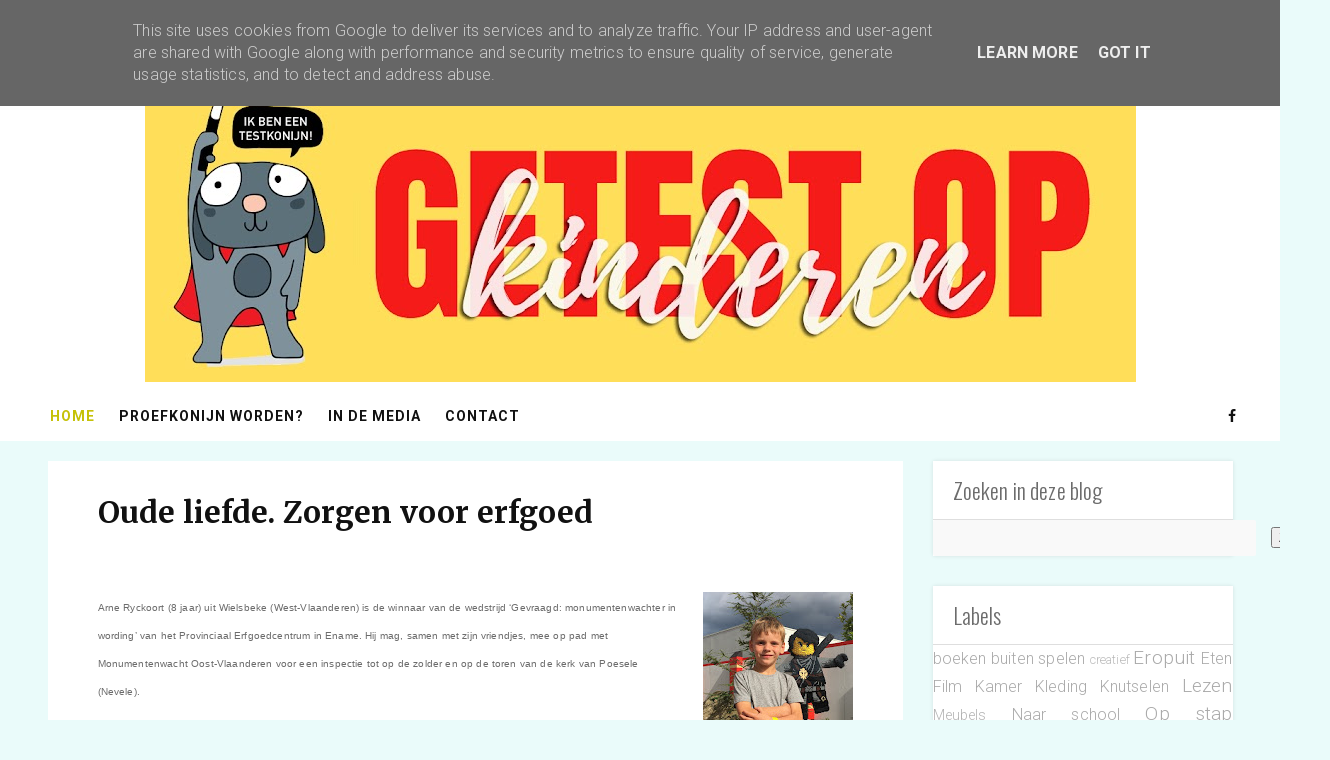

--- FILE ---
content_type: text/html; charset=UTF-8
request_url: https://www.getestopkinderen.be/2017/10/oude-liefde-zorgen-voor-erfgoed.html
body_size: 37769
content:
<!DOCTYPE html>
<html dir='ltr' xmlns='http://www.w3.org/1999/xhtml' xmlns:b='http://www.google.com/2005/gml/b' xmlns:data='http://www.google.com/2005/gml/data' xmlns:expr='http://www.google.com/2005/gml/expr'>
<head>
<link href='https://www.blogger.com/static/v1/widgets/2944754296-widget_css_bundle.css' rel='stylesheet' type='text/css'/>
<meta content='width=device-width, initial-scale=1, maximum-scale=1' name='viewport'/>
<title>
Oude liefde. Zorgen voor erfgoed - Getest op kinderen
</title>
<!-- Description and Keywords (start) -->
<meta content='YOUR KEYWORDS HERE' name='keywords'/>
<!-- Description and Keywords (end) -->
<meta content='Oude liefde. Zorgen voor erfgoed' property='og:title'/>
<meta content='https://www.getestopkinderen.be/2017/10/oude-liefde-zorgen-voor-erfgoed.html' property='og:url'/>
<meta content='article' property='og:type'/>
<meta content='https://blogger.googleusercontent.com/img/b/R29vZ2xl/AVvXsEgUnwhzJwZixIyzB9UaYo2EuXKcK4b3tvfNVVn-eGAWg1F2243d8fR4G2VvPD3lvJaSJnaw1rqrpZGEX0qteMYzmvEIu-wnm3HtngkvHLfS6C9N3CfXjAJ1Vx7QLkey4pfB8zCTluixxaSE/s200/Arne.JPG' property='og:image'/>
<meta content='Getest op kinderen' property='og:site_name'/>
<meta content='https://www.getestopkinderen.be/' name='twitter:domain'/>
<meta content='Oude liefde. Zorgen voor erfgoed' name='twitter:title'/>
<meta content='summary_large_image' name='twitter:card'/>
<meta content='https://blogger.googleusercontent.com/img/b/R29vZ2xl/AVvXsEgUnwhzJwZixIyzB9UaYo2EuXKcK4b3tvfNVVn-eGAWg1F2243d8fR4G2VvPD3lvJaSJnaw1rqrpZGEX0qteMYzmvEIu-wnm3HtngkvHLfS6C9N3CfXjAJ1Vx7QLkey4pfB8zCTluixxaSE/s200/Arne.JPG' name='twitter:image'/>
<meta content='Oude liefde. Zorgen voor erfgoed' name='twitter:title'/>
<!-- Social Media meta tag need customer customization -->
<meta content='Facebook App ID here' property='fb:app_id'/>
<meta content='Facebook Admin ID here' property='fb:admins'/>
<meta content='@username' name='twitter:site'/>
<meta content='@username' name='twitter:creator'/>
<meta content='text/html; charset=UTF-8' http-equiv='Content-Type'/>
<meta content='blogger' name='generator'/>
<link href='https://www.getestopkinderen.be/favicon.ico' rel='icon' type='image/x-icon'/>
<link href='https://www.getestopkinderen.be/2017/10/oude-liefde-zorgen-voor-erfgoed.html' rel='canonical'/>
<link rel="alternate" type="application/atom+xml" title="Getest op kinderen - Atom" href="https://www.getestopkinderen.be/feeds/posts/default" />
<link rel="alternate" type="application/rss+xml" title="Getest op kinderen - RSS" href="https://www.getestopkinderen.be/feeds/posts/default?alt=rss" />
<link rel="service.post" type="application/atom+xml" title="Getest op kinderen - Atom" href="https://www.blogger.com/feeds/5591410933576163105/posts/default" />

<link rel="alternate" type="application/atom+xml" title="Getest op kinderen - Atom" href="https://www.getestopkinderen.be/feeds/6464569708136579725/comments/default" />
<!--Can't find substitution for tag [blog.ieCssRetrofitLinks]-->
<link href='https://blogger.googleusercontent.com/img/b/R29vZ2xl/AVvXsEgUnwhzJwZixIyzB9UaYo2EuXKcK4b3tvfNVVn-eGAWg1F2243d8fR4G2VvPD3lvJaSJnaw1rqrpZGEX0qteMYzmvEIu-wnm3HtngkvHLfS6C9N3CfXjAJ1Vx7QLkey4pfB8zCTluixxaSE/s200/Arne.JPG' rel='image_src'/>
<meta content='https://www.getestopkinderen.be/2017/10/oude-liefde-zorgen-voor-erfgoed.html' property='og:url'/>
<meta content='Oude liefde. Zorgen voor erfgoed' property='og:title'/>
<meta content='Arne Ryckoort (8 jaar) uit Wielsbeke (West-Vlaanderen) is de winnaar van de wedstrijd ‘Gevraagd: monumentenwachter in wording’ van het Provi...' property='og:description'/>
<meta content='https://blogger.googleusercontent.com/img/b/R29vZ2xl/AVvXsEgUnwhzJwZixIyzB9UaYo2EuXKcK4b3tvfNVVn-eGAWg1F2243d8fR4G2VvPD3lvJaSJnaw1rqrpZGEX0qteMYzmvEIu-wnm3HtngkvHLfS6C9N3CfXjAJ1Vx7QLkey4pfB8zCTluixxaSE/w1200-h630-p-k-no-nu/Arne.JPG' property='og:image'/>
<link href="//fonts.googleapis.com/css?family=Oswald:300" rel="stylesheet" type="text/css">
<!-- Google Webfont -->
<link href='https://fonts.googleapis.com/css?family=Merriweather:400,700' rel='stylesheet' type='text/css'/>
<link href='https://fonts.googleapis.com/css?family=Roboto:300,400,700,400italic,700italic' rel='stylesheet' type='text/css'/>
<script src="//ajax.googleapis.com/ajax/libs/jquery/1.8.3/jquery.min.js" type="text/javascript"></script>
<link href='https://maxcdn.bootstrapcdn.com/font-awesome/4.4.0/css/font-awesome.min.css' rel='stylesheet' type='text/css'/>
<style id='page-skin-1' type='text/css'><!--
/*
-----------------------------------------------
Blogger Template Style
Name:        Gridify
Author :     http://www.way2themes.com
License:     Free Version
----------------------------------------------- */
body#layout .header_right,.status-msg-wrap,body#layout .socials,#navbar,.date-header,.feed-links,.post-location,.post-icons{display:none !important}.navbar,.Attribution,.quickedit{display:none}body#layout #header-wrapper{min-height:0px;width:100%;margin-top:47px}body#layout .ornament{height:auto}body#layout div.topimg{float:left;width:98%}body#layout #main{width:60%;float:left}body#layout #sidebar-wrapper{overflow:visible;float:right;width:37%}body#layout #menu .widget{display:block}body#layout #menu{height:auto;width:45%;float:left}body#layout .top-bar-social{float:right;width:47.5%}.section,.widget,.widget-content,.widget ul,.widget li,body,h1,h2,h3,h4,h5,ul,li,a,p,span,img,dd{border:medium none;list-style:none outside none;margin:0;outline:medium none;padding:0;text-decoration:none}body{background:#eafbfa;color:#666666;font-family:Roboto, Arial, "Helvetica Neue", Helvetica, sans-serif;color:#6C6C6C;font-size:16px;font-weight:300;line-height:1.7666;letter-spacing:0.010em;word-spacing:0}a{color:#aaa}body#layout div.section{background-color:#F8F8F8;font-family:sans-serif;margin:0px 4px 8px;padding:4px;position:initial;border:1px solid #CCC;overflow:visible}a:hover{color:#888888}h1,h2,h3,h4,h5{font-family:"Oswald",Georgia,"Times New Roman",Times,serif;font-weight:normal;line-height:inherit}.top-bar{background:rgba(255,255,255,.99)}.top-bar-wrapper{position:relative;overflow:hidden;min-height:40px;color:#111111;margin:0 auto}.top-bar-social{float:right;padding:0}.bottom-bar-social{text-align:center;padding:5px 0}.bottom-bar-social{padding:0 0}.top-bar-social li,.bottom-bar-social li{display:inline;padding:0;float:left;margin-right:5px}.bottom-bar-social li{display:inline-block;padding:0;float:none}.top-bar-social li:last-child,.bottom-bar-social li:last-child{margin-right:0}.top-bar-social .widget ul,.bottom-bar-social .widget ul{padding:0}.top-bar-social .LinkList ul,.bottom-bar-social .LinkList ul{text-align:center}.top-bar-social #social a{display:block;width:30px;height:50px;line-height:50px;font-size:14px;color:#111111;-webkit-border-radius:100%;-moz-border-radius:100%;border-radius:100%;transition:background 0.3s linear;-moz-transition:background 0.3s linear;-webkit-transition:background 0.3s linear;-o-transition:background 0.3s linear}.bottom-bar-social #social a{display:block;width:30px;height:30px;line-height:30px;font-size:15px;color:#808080;transition:color 0.3s linear;-moz-transition:color 0.3s linear;-webkit-transition:color 0.3s linear;-o-transition:color 0.3s linear;-webkit-border-radius:100%;-moz-border-radius:100%;border-radius:100%}.top-bar-social #social a:before,.bottom-bar-social #social a:before{display:inline-block;font:normal normal normal 22px/1 FontAwesome;font-size:inherit;font-style:normal;font-weight:400;-webkit-font-smoothing:antialiased;-moz-osx-font-smoothing:grayscale}.top-bar-social .bloglovin:before,.bottom-bar-social .bloglovin:before{content:"\f004"}.top-bar-social .facebook:before,.bottom-bar-social .facebook:before{content:"\f09a"}.top-bar-social .twitter:before,.bottom-bar-social .twitter:before{content:"\f099"}.top-bar-social .gplus:before,.bottom-bar-social .gplus:before{content:"\f0d5"}.top-bar-social .rss:before,.bottom-bar-social .rss:before{content:"\f09e"}.top-bar-social .youtube:before,.bottom-bar-social .youtube:before{content:"\f167"}.top-bar-social .skype:before,.bottom-bar-social .skype:before{content:"\f17e"}.top-bar-social .stumbleupon:before,.bottom-bar-social .stumbleupon:before{content:"\f1a4"}.top-bar-social .tumblr:before,.bottom-bar-social .tumblr:before{content:"\f173"}.top-bar-social .vine:before,.bottom-bar-social .vine:before{content:"\f1ca"}.top-bar-social .stack-overflow:before,.bottom-bar-social .stack-overflow:before{content:"\f16c"}.top-bar-social .linkedin:before,.bottom-bar-social .linkedin:before{content:"\f0e1"}.top-bar-social .dribbble:before,.bottom-bar-social .dribbble:before{content:"\f17d"}.top-bar-social .soundcloud:before,.bottom-bar-social .soundcloud:before{content:"\f1be"}.top-bar-social .behance:before,.bottom-bar-social .behance:before{content:"\f1b4"}.top-bar-social .digg:before,.bottom-bar-social .digg:before{content:"\f1a6"}.top-bar-social .instagram:before,.bottom-bar-social .instagram:before{content:"\f16d"}.top-bar-social .pinterest:before,.bottom-bar-social .pinterest:before{content:"\f0d2"}.top-bar-social .delicious:before,.bottom-bar-social .delicious:before{content:"\f1a5"}.top-bar-social .codepen:before,.bottom-bar-social .codepen:before{content:"\f1cb"}.top-bar-social .email:before,.bottom-bar-social .email:before{content:"\f0e0"}.top-bar-social ul#social a:hover,.bottom-bar-social ul#social a:hover{color:#aaa;opacity:1}.top-bar-menu{float:left;padding:5px 0 0}#searchform fieldset{float:left;color:#222;border:1px solid #ccc;-webkit-box-sizing:border-box;-moz-box-sizing:border-box;box-sizing:border-box;background:#f6f6f6;position:relative}#searchform{position:absolute;right:5px;top:12px;z-index:99}#searchform fieldset:hover{border:1px solid #e1eaed}#s{float:left;color:#888;background:none;border-width:0 1px 0 0;border-weight:solid;border-color:#ccc;margin:6px 0;padding:0 8px}#searchform .sbutton{cursor:pointer;padding:6px 8px;float:right}#s:active,#s:focus{border:none;outline:none;box-shadow:none}.selectnav{display:none}#header-wrapper{text-align:center;background:#fff}#header-wrappers{color:#111111;padding:20px 0 0;margin:0 auto}#header-inner{display:inline-block;background-position:left;background-repeat:no}.headerleft img{height:auto;margin:0 0 0}.headerleft h1,.headerleft h1 a,.headerleft h1 a:hover,.headerleft h1 a:visited{font-family:Merriweather, Arial, "Helvetica Neue", Helvetica, sans-serif;color:#151515;font-size:55px;font-weight:bold;line-height:68px;margin:0;padding:0 0 5px;text-decoration:none;text-transform:uppercase}.headerleft h3{font-weight:400;margin:0;padding:0}.headerleft .description{color:#000000;font:normal 14px 'Oswald', sans-serif;margin:0;padding:10px 0;text-transform:capitalize;text-align:center}.headerleft{margin:0;padding:0}.selectnav{display:none}.tm-menu{font-weight:400;margin:0 auto;height:50px;background-color:#fff}.makesticking{position:fixed !important;top:0;z-index:99;-webkit-transform:translateZ(0)}ul#nav{list-style:none;margin:0;padding:0}#menu .widget{display:none}#menu{height:50px;position:relative;text-align:center;z-index:15;margin:0;padding-left:5px;display:inline-block;float:left}.menu-wrap{margin:0 auto;position:relative;height:50px}#menu ul > li{position:relative;vertical-align:middle;display:inline-block;padding:0;margin:0}#menu ul > li.hub-home a{color:#c5c107}#menu ul > li > a{color:#111111;font-size:14px;font-weight:600;line-height:50px;display:inline-block;text-transform:uppercase;text-decoration:none;letter-spacing:1px;margin:0;padding:0 12px}#menu ul > li > ul > li:first-child > a{padding-left:12px}#menu ul > li > ul{position:absolute;background:#fff;top:100%;left:0;min-width:180px;padding:0;z-index:99;margin-top:0;visibility:hidden;opacity:0;border:1px solid #111111;-webkit-transform:translateY(10px);-moz-transform:translateY(10px);transform:translateY(10px)}#menu ul > li > ul > li > ul{position:absolute;top:0;left:180px;width:180px;background:#fff;z-index:99;margin-top:0;margin-left:0;padding:0;border-left:1px solid #6d6d6d;visibility:hidden;opacity:0;-webkit-transform:translateY(10px);-moz-transform:translateY(10px);transform:translateY(10px)}#menu ul > li > ul > li{display:block;float:none;text-align:left;position:relative;border-bottom:1px solid;border-top:none;border-color:#8d8d8d}#menu ul > li > ul > li:last-child{border:0}#menu ul li.parent ul li:after,#menu ul li:last-child:after{display:none}#menu ul > li:hover a{background-color:#aaa;color:#fff}#menu ul > li:hover li a{background:none;color:#111111}#menu ul > li > ul > li a{font-size:11px;display:block;color:#111111;line-height:35px;text-transform:uppercase;text-decoration:none;margin:0;padding:0 12px;border-right:0;border:0;background:none}#menu ul > li.parent > a:after{content:'\f107';font-family:FontAwesome;float:right;margin-left:5px}#menu ul > li:hover > ul,#menu ul > li > ul > li:hover > ul{opacity:1;visibility:visible;-webkit-transform:translateY(0);-moz-transform:translateY(0);transform:translateY(0)}#menu ul > li > ul > li.parent > a:after{content:'\f105';float:right}input[type="text"],input[type="password"],input[type="email"],textarea,select{-moz-box-sizing:border-box;background:none repeat scroll 0 0 #F9F9F9;border:medium none;border-radius:2px;color:#888888;display:inline-block;font-size:0.9em;line-height:1em;margin:0;max-width:100%;outline:medium none;padding:1em;width:300px}select{line-height:1em;padding:1em;width:200px}input[type="text"]:focus,input[type="password"]:focus,input[type="email"]:focus,textarea:focus{background-color:#FFF5CD;color:#333333}textarea{min-height:60px}label,legend{display:block;font-weight:bold}label{display:block;margin-bottom:10px}input[type="checkbox"]{display:inline}@media not all{input[type="text"],input[type="password"],input[type="email"]{padding:0.9em}}html[xmlns] .slides{display:block}* html .slides{height:1%}.no-js .slides > li:first-child{display:block}#sidebar-wrapper{float:right;width:300px}.post_item,#comments{background-color:#FFFFFF}.post_item{-moz-transition:all 0.2s linear;-o-transition:all 0.2s linear;transition:all 0.2s linear;-webkit-transition:all 0.2s linear ease-in-out .2s;-moz-transition:all 0.2s linear ease-in-out .2s;-o-transition:all 0.2s linear ease-in-out .2s;transition:all 0.2s linear ease-in-out .2s;-webkit-transition:all 0.2s linear;-moz-transition:all 0.2s linear;-o-transition:all 0.2s linear;transition:all 0.2s linear}.post_item h3{font-size:22px}.post_item h1{font-size:30px;margin-bottom:18px;color:#111111;font-weight:700;line-height:1.4444;margin:0 0 10px;letter-spacing:0;word-spacing:1px;font-family:Merriweather, Arial, "Helvetica Neue", Helvetica, sans-serif}.post_item_title a{display:block;padding:20px 30px 12px;font-weight:700;color:#111111;font-weight:700;line-height:1.4444;letter-spacing:0;word-spacing:1px;font-family:Merriweather, Arial, "Helvetica Neue", Helvetica, sans-serif;font-size:20px}.post_item_title a:hover{color:#aaa}.large_thumb{position:relative}.post-body img{max-width:100%}.thumb{display:block;height:auto !important;width:100% !important}.post_meta{padding:2px 30px}.post_meta span{color:#aaa;font-size:12px;padding:5px 0 0;font-family:Roboto, Arial, "Helvetica Neue", Helvetica, sans-serif;font-weight:400}.post_meta span{margin-right:10px}.post_item_inner{padding:10px 30px 30px;position:relative}.button,.post_tag a,.letter_submit{display:block;width:140px;min-width:22px;padding:4px 2px;margin:0px auto 0 auto;font-size:13px;line-height:26px;text-decoration:none;text-align:center;border:1px solid #ebebeb;color:#000000;outline:none;-webkit-transition:all 0.2s ease-in-out;transition:all 0.2s ease-in-out;font-family:Georgia, "Times New Roman", Times, serif;text-transform:uppercase}.button:hover{opacity:0.8}.like_post{background:url("https://blogger.googleusercontent.com/img/b/R29vZ2xl/AVvXsEjTWmx0_N7E29MdX7t40T5Qd2QT4cgQh3LV9BUMWqg_-YuKQhOfOXy4OcHBoxjgVPt8ho6jsG0Dps2s_2dw7Y9MEyMFuq5fmOBPzb9NGTPNiHKfxubEdkmmd8kaBdKQSlB-5lSnKuf5v-MI/s67/pattern.png") repeat scroll 0 0 #F7F7F7;border-radius:2px;float:right}.post blockquote{background:url("https://blogger.googleusercontent.com/img/b/R29vZ2xl/AVvXsEhf7l2gOUiidO2zgCKCwzUVV5-C7y06pqzxlXhee5OyEz6YHTQd46zS8RD24hmLG5-lZAb8WM80Rct6drNkzVYWzddC0CRSI7fj4KxTUArHNmtVlmUVGy1GMojd9P3vLS8DCBbcj6udyEik/s19/quote.png") no-repeat scroll 25px 20px #34495E;color:#FFFFFF;padding:10px;position:relative}.post-footer{border-top:1px solid #EEEEEE;margin-top:30px;padding-top:20px}.post_tag a{background-color:#EDEDED;box-shadow:0px 1px 1px rgba(0, 0, 0, 0.3);color:#666 !important;font-weight:normal;margin:0 0 10px;padding:5px;text-shadow:0px 1px 1px #FFF;float:right}.post_tag a:hover{background-color:#aaa;color:#FFFFFF !important;opacity:1;text-shadow:0 1px 1px rgba(0, 0, 0, 0.3)}.sidebar .widget{background-color:#FFFFFF;box-shadow:0 0 4px rgba(0, 0, 0, 0.1);margin-bottom:30px}.sidebar h2{border-bottom:1px solid #DEDEDE;border-top-left-radius:4px;border-top-right-radius:4px;font-size:22px;margin:0;padding:10px 20px;text-shadow:0 1px 1px #FFFFFF}.sidebar ul li{background:url("https://blogger.googleusercontent.com/img/b/R29vZ2xl/AVvXsEg7N0AsFil5OsTltG0oEE1pRaf_TENGouNWKT8FFMptXaaMz0Dm1FAm4q8trjnmoaok6F1AUmKwP2LrEYE3oZDzRSvbFJCZ4LpL6s0lHM4VGaqAP6YmnkDqmJlKylUSQ8tS7mYpZIPYC_FH/s16/folder.png") no-repeat scroll 20px center rgba(0, 0, 0, 0);border-bottom:1px solid #EEEEEE;padding:15px 20px 15px 45px}.sidebar ul li:hover{background-color:#F9F9F9}.sidebar ul li:last-child,#PopularPosts1 dd:last-child{border:medium none;border-bottom-left-radius:4px;border-bottom-right-radius:4px}.sidebar li a{color:#666666}#comments{margin-bottom:30px;overflow:hidden;padding:20px}#comments h4{display:inline;line-height:40px;padding:10px}#comments h4,.comments .comment-header,.comments .comment-thread.inline-thread .comment{position:relative}#comments h4,.comments .continue a{background:none repeat scroll 0 0 #aaa}#comments h4,.comments .user a,.comments .continue a{font-size:16px}#comments h4,.comments .continue a{color:#FFFFFF;font-weight:normal}#comments h4:after{border-right:20px solid rgba(0, 0, 0, 0);border-top:10px solid #aaa;bottom:-10px;content:"";height:0;left:10px;line-height:0;position:absolute;width:0}#comments .avatar-image-container img{border:0 none}.comment-thread{color:#111111}.comment-thread a{color:#777777}.comment-thread ol{margin:0 0 20px}.comment-thread .comment-content a,.comments .user a,.comments .comment-thread.inline-thread .user a{color:#aaa}.comments .avatar-image-container,.comments .avatar-image-container img{height:48px;max-height:48px;max-width:48px;width:48px}.comments .comment-block,.comments .comments-content .comment-replies,.comments .comment-replybox-single{margin-left:60px}.comments .comment-block,.comments .comment-thread.inline-thread .comment{background:none repeat scroll 0 0 #F9F9F9;border:1px solid #DDDDDD;padding:10px}.comments .comments-content .comment{line-height:1em;margin:15px 0 0;padding:0;width:100%}.comments .comments-content .icon.blog-author{background-image:url("https://blogger.googleusercontent.com/img/b/R29vZ2xl/AVvXsEgToyDbNdVanJNB4Lmzlw-6DZpvshjnhWLdabmYGjQVGMXkycAk1DRpixDUevquFelH2wBWcm59uZru8-LcV75vgiRKHF34cAIWwrAMdTvlkJtQUpbbxZ1OLAOG_mb7SoA4BmuzEmHnNCf3/s36/author.png");height:36px;margin:0;position:absolute;right:-12px;top:-12px;width:36px}.comments .comments-content .inline-thread{padding:0 0 0 20px}.comments .comments-content .comment-replies{margin-top:0}.comments .comment-content{line-height:1.4em;padding:5px 0}.comments .comment-thread.inline-thread{background:none repeat scroll 0 0 rgba(0, 0, 0, 0);border-left:1px solid #DDDDDD}.comments .comment-thread.inline-thread .comment{width:auto}.comments .comment-thread.inline-thread .comment:after{border-top:1px solid #DDDDDD;content:"";height:0;left:-20px;position:absolute;top:10px;width:10px}.comments .comment-thread.inline-thread .comment .comment-block{background:none repeat scroll 0 0 rgba(0, 0, 0, 0);border:0 none;padding:0}.comments .comment-thread.inline-thread .comment-block{margin-left:48px}.comments .comment-thread.inline-thread .user a{font-size:13px}.comments .comment-thread.inline-thread .avatar-image-container,.comments .comment-thread.inline-thread .avatar-image-container img{height:36px;max-height:36px;max-width:36px;width:36px}.comments .continue{border-top:0 none;width:100%}.comments .continue a{padding:10px 0;text-align:center}.comment .continue{display:none}#comment-editor{width:103% !important}.comment-form{max-width:100%;width:100%}.comments .comments-content .loadmore,.comments .comments-content{margin:0}#blog-pager-newer-link{float:left}#blog-pager-older-link{float:right}#blog-pager{clear:both;margin:0;padding:0 0 20px;text-align:center}#footer{background:#111111;box-shadow:0 -1px 2px rgba(0, 0, 0, 0.1);font-size:0.9em;padding:20px 0;color:#CECECE;text-align:center;border-top:4px solid #aaa}#footer a{font-weight:bold}#PopularPosts1 img{background-color:#FFFFFF;border:1px solid #EEEEEE;border-radius:2px;float:left;margin-right:15px;padding:3px}#PopularPosts1 dd{border-bottom:1px solid #EEEEEE;padding:20px}#PopularPosts1 dd:hover{background-color:#F9F9F9}#PopularPosts1 dd a{color:#666666}.status-msg-body{position:relative !important}.CSS_LIGHTBOX{z-index:9999 !important}.fblike{height:20px;max-width:84px;padding:8px 0 3px 13px}.post-share-buttons{margin-top:20px}.post_author{background:url("https://blogger.googleusercontent.com/img/b/R29vZ2xl/AVvXsEjTWmx0_N7E29MdX7t40T5Qd2QT4cgQh3LV9BUMWqg_-YuKQhOfOXy4OcHBoxjgVPt8ho6jsG0Dps2s_2dw7Y9MEyMFuq5fmOBPzb9NGTPNiHKfxubEdkmmd8kaBdKQSlB-5lSnKuf5v-MI/s67/pattern.png") repeat-x scroll 0 0 #FFFFFF;border-top:1px solid #EDEDED;margin-bottom:30px;padding:20px}.post_author{border-bottom-left-radius:4px;border-bottom-right-radius:4px;box-shadow:0 4px 4px rgba(0, 0, 0, 0.1)}.post_author h4{font-size:18px}.post_author .author_avatar{float:left;height:100px;width:100px}.post_author .author_avatar img{display:block}.post_author .author_wrapper{margin-left:120px}.post_author h4{margin-bottom:5px}.post_author p{margin:0;padding:0}.share2{font-size:13px;color:$(maincolor);border:1px solid;padding:4px;float:left;margin-right:5px;padding-right:7px;padding-left:7px;font-weight:800;letter-spacing:0.6px;margin-top:10px}.addthis_sharing_toolbox{clear:initial !important;margin-top:10px}.post-share-link{border:1px solid #eee;border-radius:2px;display:block;box-sizing:border-box;font-size:16px;margin-top:10px;ms-border-radius:2px;o-border-radius:2px;outline:0;padding:10px;webkit-border-radius:2px;width:100%}.small_thumb{background-color:#FFFFFF;border:1px solid #EEEEEE;border-radius:2px;padding:3px}#related-posts{background-color:#FFFFFF;box-shadow:0 0 4px rgba(0, 0, 0, 0.1);margin-bottom:30px}#related-posts ul{padding:0 10px}#related-posts ul li{-moz-box-sizing:border-box;float:left;margin-bottom:20px;padding:0 10px;width:20%}.pthumb{background-color:#FFFFFF;border:1px solid #EEEEEE;height:97px;margin:0 0 10px;overflow:hidden;padding:3px;box-sizing:border-box;width:100%}.pthumb img{height:97px;width:100%}#related-posts img:hover{opacity:0.7}#related-posts ul li:nth-child(4n+4){margin-right:0}.heading-border{font-size:22px;margin:0 0 20px;padding:10px 20px;text-shadow:0 1px 1px #FFFFFF}.FollowByEmail{background-color:#aaa !important;background-image:url("https://blogger.googleusercontent.com/img/b/R29vZ2xl/AVvXsEjTWmx0_N7E29MdX7t40T5Qd2QT4cgQh3LV9BUMWqg_-YuKQhOfOXy4OcHBoxjgVPt8ho6jsG0Dps2s_2dw7Y9MEyMFuq5fmOBPzb9NGTPNiHKfxubEdkmmd8kaBdKQSlB-5lSnKuf5v-MI/s67/pattern.png");background-repeat:repeat-x;border:5px solid #FFFFFF;color:#FFFFFF}.FollowByEmail h2{background:none repeat scroll 0 0 rgba(0, 0, 0, 0);border-bottom:medium none;border-radius:0;color:#FFFFFF;margin-bottom:15px;padding:0;text-shadow:0 1px 1px rgba(0, 0, 0, 0.3)}.FollowByEmail .newsletter_inner{padding:25px 20px}.FollowByEmail p{margin-bottom:30px}.FollowByEmail .letter_email{line-height:normal;margin-bottom:10px;width:62%}.FollowByEmail .letter_submit{background:url("https://blogger.googleusercontent.com/img/b/R29vZ2xl/AVvXsEjueWTagRDiVNemJeX1pcUxHFZv_caIZzKnr1Vi_byWhQ5EJR61PygItcB0qQvrOP8Dx1QIy684x4c8dgg3JndFVwh4PTnKSx4xKaECSvUd3GrCwFoYZRkkH9UlsbK9vgnF1lTH1dBbWfuS/s32/button.png") repeat-x scroll center bottom #666666;border:medium none;margin:0}.FollowByEmail .letter_submit:hover{opacity:0.8}.widget_socials .social_wrapper{padding:20px 20px 10px}.widget_socials .social_inner{margin-right:-20px}.widget_socials p{margin-bottom:30px}.widget_socials a{background-color:#888888;background-position:50% 50%;background-repeat:no-repeat;border-radius:2px;box-shadow:0 1px 1px rgba(0, 0, 0, 0.3);float:left;height:35px;margin-bottom:10px;margin-right:10px;overflow:hidden;text-indent:9999em;width:35px}.widget_socials a:hover{background-color:#666666 !important}.widget_socials a.facebook{background-color:#6F85AE;background-image:url("https://blogger.googleusercontent.com/img/b/R29vZ2xl/AVvXsEhq8vxo0OAPqPRPDyfPQz6a6RA_Xq0waBXx8dj9YHxlvqqRI9xYC3CQMAl0oTYZuLH1iG-JsE0lo_N9EhfPv1pTGa4LpXq5Mv7NTsnlk_xym7QwlrcDeFUziSp3jAGNJbmE6axRtV3Q4Sl_/s24/facebook.png")}.widget_socials a.twitter{background-color:#23B6C6;background-image:url("https://blogger.googleusercontent.com/img/b/R29vZ2xl/AVvXsEjkalaUHNRLqJtZmBSmNTrQmikS6PNN45jZHLPa2hoLNfH_t5XDzgxdGResLPilNlJN0U0j-O3nHsiLqF8MRYekCA-L0xDa4rwsY1bC5z1evYyrtdN7GJShx-u4SHMpnTLBlrT6HAUM7gpv/s24/twitter.png")}.widget_socials a.flickr{background-color:#FF0084;background-image:url("https://blogger.googleusercontent.com/img/b/R29vZ2xl/AVvXsEgEuYzBt7E3HOdQeLWHI9Thd9qe4nWG01wbmRDNfHVxgp2dpplNGf45cV-1Gb-eGLelk3wdALdKEtwfXmClQIZkAFmx_R1UqRPdwwsViUAChwLHP3rtnAVDV97kpq9SNtr83Vh9Ny9X6q7z/s24/flickr.png")}.widget_socials a.dribbble{background-color:#C6376D;background-image:url("https://blogger.googleusercontent.com/img/b/R29vZ2xl/AVvXsEjV6abzMITAykvG7cinLMTC1Ye5MnOTpRNxJNTrsfgQSbVd9SzkoOjUwEYRFiMXTa6uzwb_Wjd7oCOvLzHLGlP-696UCMRCNZvNG66OpQfKKd9-YesgwmMVxoOB9fq0gOhnJWlAnIaBdD56/s24/dribbble.png")}.widget_socials a.vimeo{background-color:#20B9EB;background-image:url("https://blogger.googleusercontent.com/img/b/R29vZ2xl/AVvXsEiEHh_6tgZ0bdRH_vu_nblzn59neJo-3EJ2HpKuDAHaWENmbd_QlqJv6ZNXj0y1uYQVkbd7Zx1louWA7LkQsvsBoCSgywkfDJ7JwnxyPCCA2qIu8Uwa8N0dAPeScB4H1zICb6HPyQs5w2sl/s24/vimeo.png")}.widget_socials a.tumblr{background-color:#2E4B68;background-image:url("https://blogger.googleusercontent.com/img/b/R29vZ2xl/AVvXsEj6ykXvYcp7Mfs37NQej64dOtyATsw8I7sdAfpMMPGpdXld1GGd3U-q3Sc11l_oC1kOQ-HVW-hBR8mkXbmc9KEEeooACvNjzGDpsDsYhVDYSKCCEnD8q-pp-FlflvPz1j_aYCYFfJUUMo4i/s24/tumblr.png")}.widget_socials a.rss{background-color:#FA7204;background-image:url("https://blogger.googleusercontent.com/img/b/R29vZ2xl/AVvXsEiJwqgfd9OLok9SQdAYGJbPsA8pcG-7pDEwe-9GZHYEwLpSU47Md1uloshjryiBk6oFFaoZApeOCIYUIO4TdDbLIxuRfzTqw8IaBWi_UBbV-BYG0wMX1WXxCW9neI3J-oGjgezGtp2JyD3B/s24/rss.png")}.widget_socials a.linkedin{background-color:#006699;background-image:url("https://blogger.googleusercontent.com/img/b/R29vZ2xl/AVvXsEjtyh5Wjqi-Qo_aa9_MlHrGIp-y8_JBRuCmeDeX6ffokLh_bq0-i53nVAEZuAkqM6gPg475Wu_a5zu3kmd2T6ZfWcuRc2KkrKLqy82aTZ4Tim8myzr7D5yE0Gn-DeZCHloT9ZAtoUIGWfSR/s24/linkedin.png")}.widget_socials a.youtube{background-color:#DD3D3D;background-image:url("https://blogger.googleusercontent.com/img/b/R29vZ2xl/AVvXsEh9w5s467ROlCADRzNqzXlKPYsKIAESzItCR_RPodTFAe0mT_ZAjals4uYzkexCb9icB3aZcPFhAOhBXN8nZbcMAfM6X257VheUM9ZpJIT-kOM37kjsyFGpFOlPYiDPL-34PySkvPNnB6FK/s24/youtube.png")}.widget_socials a.google_plus{background-color:#DD3D3D;background-image:url("https://blogger.googleusercontent.com/img/b/R29vZ2xl/AVvXsEj2Jjr3O0nq72ni5_qoFoWg1HPArFbpCW-r05frbMZWHUnbbFd41HXnGhdnNH_wOZsgOO0g8zjMaPkEGru3ow_T76BSgin4mw1AykvG5MLCkttrMgYGqOqaEPMEBUJOZbXUvBQERc1yqOkY/s24/google%252B.png")}.widget_socials a.pinterest{background-color:#C9242D;background-image:url("https://blogger.googleusercontent.com/img/b/R29vZ2xl/AVvXsEj5NXIjc5xv1Ljq4pMYQipYJrYMeX0UBo4yTrCTZbMRTrMSw_6GzEmShTQq-gLS_NCho9UzT5YKm2dQOEMa4Hf99ZVTsH4BXDrFYuyn3flBYZD6jVVCNY1V1r8YFr-hJsilSPGTIuk-IM4Q/s24/pinterest.png")}.widget_socials a.instagram{background-color:#1B577D;background-image:url("https://blogger.googleusercontent.com/img/b/R29vZ2xl/AVvXsEh3pviw5viAA3V5wNhGmYhXb7-J6aLw-d2vA1DqzbxsvFnFosIn2YRxb__Y-fRPVkonKoDw_aI-lBqvezZ1rHq9E_1lZo7e9PUwVEiFdNLZ8cuVE1wMR4Xk-h2qvUAqVO0FDytlsHSMPtI2/s24/instagram.png")}div#topimg{margin:25px auto;width:728px}div.post_item:hover{margin-top:-5px;margin-bottom:5px}div#footer a{color:#CECECE}.showpageArea{margin-left:10px}.showpageNum a,.showpage a{background:#AD4220;color:#fff;font-size:14px;text-decoration:none;padding:10px 15px}.showpage a:hover,.showpageNum a:hover{background:#aaa}.showpagePoint{background:#aaa;color:#fff;font-size:14px;font-weight:700;padding:11px 15px;margin-right:5px;line-height:40px}.showpageNum a,.showpage a{background:#ababab;color:#fff;font-size:14px;text-decoration:none;padding:11px 15px;margin-right:5px}.showpage a:hover,.showpageNum a:hover{background:#aaa}.showpageOf{display:none}.search-bar{-moz-transition:.3s linear;-webkit-transition:.3s ease-out;transition:.3s linear;float:right;right:0;cursor:pointer;background-image:url();background-repeat:no-repeat;padding:0px 20px 23px;background-size:100px 100px;top:0;z-index:99999;margin-top:-5px}.search-bar:hover{-moz-transition:.01s linear;-webkit-transition:.01s ease-out;transition:.01s linear;opacity:1;background-image:none}.nav-search{width:auto;height:30px;position:relative;left:0;float:left;line-height:10px;color:#fff !important}.nav-search label{display:none}.nav-search input{float:left;width:0;background:none;height:30px;line-height:20px;margin:10px 0 0;padding:0 10px 0 0;font-size:15px;color:#434343 !important;outline:0;border-radius:0;border:0;opacity:0;-webkit-transition:all .8s ease-in-out;-moz-transition:all .8s ease-in-out;-o-transition:all .8s ease-in-out;transition:all .8s ease-in-out;-webkit-appearance:none}.search-bar:hover .nav-search input{width:160px;margin-left:33px;background:none;border-bottom:1px solid #f1f1f1;opacity:1}.nav-search input::-webkit-input-placeholder{color:#eee}.nav-search input::-moz-placeholder{color:#eee}.nav-search input:-moz-placeholder{color:#eee}.nav-search input:-ms-input-placeholder{color:#eee}.nav-search input:focus{color:#fff}.nav-search .srch_btn{height:50px;width:23px;margin-top:0;background:url(https://blogger.googleusercontent.com/img/b/R29vZ2xl/AVvXsEi85dPs-qakrNU-ZnpORg__Xukppd89wmwcL67XpUEO7wpajtD11C9XvcGyDhqzGcGOl58I5fx7LnzVb6x_nncGLdMa7tzYZenWvEYAfSw09MxfzK87aKnvIqn8Wcl5p57pirA0N6AWrIsM/s1600/search-icon.png) 2px center no-repeat;text-indent:9999px;position:relative}

--></style>
<style>
/*-------Typography and ShortCodes-------*/
.firstcharacter{float:left;color:#27ae60;font-size:75px;line-height:60px;padding-top:4px;padding-right:8px;padding-left:3px}.post-body h1,.post-body h2,.post-body h3,.post-body h4,.post-body h5,.post-body h6{margin-bottom:15px;color:#2c3e50}blockquote{font-style:italic;color:#888;border-left:5px solid #27ae60;margin-left:0;padding:10px 15px}blockquote:before{content:'\f10d';display:inline-block;font-family:FontAwesome;font-style:normal;font-weight:400;line-height:1;-webkit-font-smoothing:antialiased;-moz-osx-font-smoothing:grayscale;margin-right:10px;color:#888}blockquote:after{content:'\f10e';display:inline-block;font-family:FontAwesome;font-style:normal;font-weight:400;line-height:1;-webkit-font-smoothing:antialiased;-moz-osx-font-smoothing:grayscale;margin-left:10px;color:#888}.button{background-color:#2c3e50;float:left;padding:5px 12px;margin:5px;color:#fff;text-align:center;border:0;cursor:pointer;border-radius:3px;display:block;text-decoration:none;font-weight:400;transition:all .3s ease-out !important;-webkit-transition:all .3s ease-out !important}a.button{color:#fff}.button:hover{background-color:#27ae60;color:#fff}.button.small{font-size:12px;padding:5px 12px}.button.medium{font-size:16px;padding:6px 15px}.button.large{font-size:18px;padding:8px 18px}.small-button{width:100%;overflow:hidden;clear:both}.medium-button{width:100%;overflow:hidden;clear:both}.large-button{width:100%;overflow:hidden;clear:both}.demo:before{content:"\f06e";margin-right:5px;display:inline-block;font-family:FontAwesome;font-style:normal;font-weight:400;line-height:normal;-webkit-font-smoothing:antialiased;-moz-osx-font-smoothing:grayscale}.download:before{content:"\f019";margin-right:5px;display:inline-block;font-family:FontAwesome;font-style:normal;font-weight:400;line-height:normal;-webkit-font-smoothing:antialiased;-moz-osx-font-smoothing:grayscale}.buy:before{content:"\f09d";margin-right:5px;display:inline-block;font-family:FontAwesome;font-style:normal;font-weight:400;line-height:normal;-webkit-font-smoothing:antialiased;-moz-osx-font-smoothing:grayscale}.visit:before{content:"\f14c";margin-right:5px;display:inline-block;font-family:FontAwesome;font-style:normal;font-weight:400;line-height:normal;-webkit-font-smoothing:antialiased;-moz-osx-font-smoothing:grayscale}.widget .post-body ul,.widget .post-body ol{line-height:1.5;font-weight:400}.widget .post-body li{margin:5px 0;padding:0;line-height:1.5}.post-body ul li:before{content:"\f105";margin-right:5px;font-family:fontawesome}pre{font-family:Monaco, "Andale Mono", "Courier New", Courier, monospace;background-color:#2c3e50;background-image:-webkit-linear-gradient(rgba(0, 0, 0, 0.05) 50%, transparent 50%, transparent);background-image:-moz-linear-gradient(rgba(0, 0, 0, 0.05) 50%, transparent 50%, transparent);background-image:-ms-linear-gradient(rgba(0, 0, 0, 0.05) 50%, transparent 50%, transparent);background-image:-o-linear-gradient(rgba(0, 0, 0, 0.05) 50%, transparent 50%, transparent);background-image:linear-gradient(rgba(0, 0, 0, 0.05) 50%, transparent 50%, transparent);-webkit-background-size:100% 50px;-moz-background-size:100% 50px;background-size:100% 50px;line-height:25px;color:#f1f1f1;position:relative;padding:0 7px;margin:15px 0 10px;overflow:hidden;word-wrap:normal;white-space:pre;position:relative}pre:before{content:'Code';display:block;background:#F7F7F7;margin-left:-7px;margin-right:-7px;color:#2c3e50;padding-left:7px;font-weight:400;font-size:14px}pre code,pre .line-number{display:block}pre .line-number a{color:#27ae60;opacity:0.6}pre .line-number span{display:block;float:left;clear:both;width:20px;text-align:center;margin-left:-7px;margin-right:7px}pre .line-number span:nth-child(odd){background-color:rgba(0, 0, 0, 0.11)}pre .line-number span:nth-child(even){background-color:rgba(255, 255, 255, 0.05)}pre .cl{display:block;clear:both}#contact{background-color:#fff;margin:30px 0 !important}#contact .contact-form-widget{max-width:100% !important}#contact .contact-form-name,#contact .contact-form-email,#contact .contact-form-email-message{background-color:#FFF;border:1px solid #eee;border-radius:3px;padding:10px;margin-bottom:10px !important;max-width:100% !important}#contact .contact-form-name{width:47.7%;height:50px}#contact .contact-form-email{width:49.7%;height:50px}#contact .contact-form-email-message{height:150px}#contact .contact-form-button-submit{max-width:100%;width:100%;z-index:0;margin:4px 0 0;padding:10px !important;text-align:center;cursor:pointer;background:#27ae60;border:0;height:auto;-webkit-border-radius:2px;-moz-border-radius:2px;-ms-border-radius:2px;-o-border-radius:2px;border-radius:2px;text-transform:uppercase;-webkit-transition:all .2s ease-out;-moz-transition:all .2s ease-out;-o-transition:all .2s ease-out;-ms-transition:all .2s ease-out;transition:all .2s ease-out;color:#FFF}#contact .contact-form-button-submit:hover{background:#2c3e50}#contact .contact-form-email:focus,#contact .contact-form-name:focus,#contact .contact-form-email-message:focus{box-shadow:none !important}.alert-message{position:relative;display:block;background-color:#FAFAFA;padding:20px;margin:20px 0;-webkit-border-radius:2px;-moz-border-radius:2px;border-radius:2px;color:#2f3239;border:1px solid}.alert-message p{margin:0 !important;padding:0;line-height:22px;font-size:13px;color:#2f3239}.alert-message span{font-size:14px !important}.alert-message i{font-size:16px;line-height:20px}.alert-message.success{background-color:#f1f9f7;border-color:#e0f1e9;color:#1d9d74}.alert-message.success a,.alert-message.success span{color:#1d9d74}.alert-message.alert{background-color:#DAEFFF;border-color:#8ED2FF;color:#378FFF}.alert-message.alert a,.alert-message.alert span{color:#378FFF}.alert-message.warning{background-color:#fcf8e3;border-color:#faebcc;color:#8a6d3b}.alert-message.warning a,.alert-message.warning span{color:#8a6d3b}.alert-message.error{background-color:#FFD7D2;border-color:#FF9494;color:#F55D5D}.alert-message.error a,.alert-message.error span{color:#F55D5D}.fa-check-circle:before{content:"\f058"}.fa-info-circle:before{content:"\f05a"}.fa-exclamation-triangle:before{content:"\f071"}.fa-exclamation-circle:before{content:"\f06a"}.post-table table{border-collapse:collapse;width:100%}.post-table th{background-color:#eee;font-weight:bold}.post-table th,.post-table td{border:0.125em solid #333;line-height:1.5;padding:0.75em;text-align:left}@media (max-width: 30em){.post-table thead tr{position:absolute;top:-9999em;left:-9999em}.post-table tr{border:0.125em solid #333;border-bottom:0}.post-table tr + tr{margin-top:1.5em}.post-table tr,.post-table td{display:block}.post-table td{border:none;border-bottom:0.125em solid #333;padding-left:50%}.post-table td:before{content:attr(data-label);display:inline-block;font-weight:bold;line-height:1.5;margin-left:-100%;width:100%}}@media (max-width: 20em){.post-table td{padding-left:0.75em}.post-table td:before{display:block;margin-bottom:0.75em;margin-left:0}}
.FollowByEmail {
    clear: both;
}
.widget .post-body ol {
    padding: 0 0 0 15px;
}
.post-body ul li {
    list-style: none;
}
</style>
<style type='text/css'>

.columns{padding:0 15px;margin-bottom:30px}
#main .columns{padding:0}
#leftContent{float:left;margin-left:-330px;width:100%}
.post_item{padding:30px 50px;border-bottom-right-radius:0;border-bottom-left-radius:0}
.post_meta{background:none;border:none;margin-bottom:20px;padding:0}
#leftContent .inner{margin-left:330px}
.masonry-brick{width:100%;float:none;padding:0 14px;margin-bottom:14px}
@media only screen and (max-width: 767px) { 
.post_item{padding:14px}  
.post-body img {max-width:100%}
}

.row .twelve{width:100%; margin-right:-20px;margin-top: 20px;}
.container{width:1215px;max-width:100%;margin:0 auto}
.row .column,.row .columns{-webkit-box-sizing:border-box;-moz-box-sizing:border-box;box-sizing:border-box}
.row{max-width:100%;margin:0 auto}
.row .row{width:auto;max-width:none;min-width:0;margin:0 -15px}
.column,.columns{float:left;min-height:1px;padding:0 15px;position:relative;margin-bottom:20px}
.column.end,.columns.end{float:right}
.column.wrapper,.columns.wrapper{margin-bottom:0}
.row:before,.row:after{content:" ";display:table}
.row:after{clear:both}
img{max-width:100%;height:auto;-ms-interpolation-mode:bicubic}
object,embed,iframe{max-width:100%}
@media only screen and (max-width: 959px) {
.row .row{margin:0 -10px}
.column,.columns{padding:0 10px;margin-bottom:20px}
.top_wrapper{margin-bottom:20px}

#header-wrapper .socials{display:none}
#top_menu{right:10px}
#top_menu .sf-menu i{display:none}
#leftContent{width:auto;float:none;margin:0}
#leftContent .inner{margin:0}
.post_content{margin:0 -10px}
.post_single{margin-bottom:20px}
#sidebar-wrapper{display:none}
#footer{padding-top:20px}
}
@media only screen and (max-width: 1024px) {
.post_item {
    margin-left: 12px;
} 
.post_item_title a {
    padding: 12px 24px;   
}
.post_meta {
    padding: 8px 24px;
}
.post_meta span {
    margin-right: 6px;
}

.post_item {
    margin-left: 0;
}
#related-posts ul li {
width: 19.8%;  
}

}
@media only screen and (max-width: 800px) {
#header, #header a {
    color: #FFF;

}
}

@media only screen and (max-width: 768px) {
.tm-menu {
text-align:center;
height:auto;
    }
#menu {
    display: block;
    float: none;
    height: auto;
}
.menu-wrap {
    margin: 0 auto;
    height: auto;
}
.top-bar-social {
    float: none;
    margin: 0 auto;
    }
.top-bar-social li {
    display: inline-block;
    float: none;
}
ul#nav {
    display: none;
}
.selectnav {
width: auto;
color: #222;
background: #f4f4f4;
border: 1px solid rgba(255,255,255,0.1);
position: relative;
border: 0;
padding: 6px 10px!important;
margin: 5px 0;
}
.selectnav {
display: block;
width: 100%;
max-width:200px;
}
.tm-menu .selectnav {
display:inline-block;
    margin: 10px 0 0 10px;
}
.showpageArea {
    padding-top: 20px;
}
.post_item {
    margin-left: 0;
}
.search-bar {display: none;
}
.header_right {
height: 66px;    
overflow: hidden;
}
#top_menu span.nav_select {
top: 15px;    
}
div#topimg{width:460px ; height:auto}
.row .row{width:auto;max-width:none;min-width:0;margin:0 -10px}
.container{width:auto;max-width:500px;margin:0 auto;min-width:0}
#post_grids .column,#post_grids .columns{width:100%;float:none;padding:0 14px;margin-bottom:14px}
.column:last-child,.columns:last-child{float:none}
[class*="column"] + [class*="column"]:last-child{float:none}
.column:before,.columns:before,.column:after,.columns:after{content:"";display:table}
.column:after,.columns:after{clear:both}
.top_wrapper{margin-bottom:14px}

#header-wrapper .header_left,#header-wrapper .header_right{float:none;width:auto}
#header-wrapper .header_left{margin-bottom:30px}
#top_menu{position:relative;right:0}
#header{float:none;text-align:center;margin:0;margin-bottom:10px}
#header img{display:inline;margin:0 auto}
#top_menu{float:none;width:450px}
#top_menu .sf-menu,.header_search{display:none}
#top_menu span.nav_select,.select_menu{display:block}
#leftContent{width:auto;float:none;margin:0}
#leftContent .inner{margin:0}
.white_box .white_box_inner{padding:10px}
.post_item_inner,.post_single_inner{padding:14px}
.post_single{margin-bottom:14px}
.social_share,.post_author{display:none}
#related-posts ul li {
    width: 32.7%;
    height: 165px;
}
#footer{padding-top:14px}
#top_menu {
width: 94%;
}
.ops-404 {
    width: 70%;
}
#header img {
    padding: 35px 0px 0px 5px;
}

.post_item h1 {
       font-size: 32px;
    margin-bottom: 18px;
   
}
.post-share-buttons {
    margin-left: 0;  
}
.dummy-container, .google-plus-share-container {
    vertical-align: top;
    padding-left: 0;
}

}
@media only screen and (max-width: 680px) {
#header img {
    padding: 35px 0px 0px 5px;
}
}
@media only screen and (max-width: 460px) {
#top_menu {
width: 60%;
}
.search-bar {
margin-top: -21px;
}
#top_menu span.nav_select {
padding: 0;    
}
 div#topimg{width:300px ; height:auto}
.related_posts .rp_col { float: none; width:auto; }
#related-posts ul li {
    width: 50%;
    height: 165px;
}

.post_item h1 {
    font-size: 28px;
    margin-bottom: 18px;
    line-height: 1.4em;
}

}

@media only screen and (max-width: 300px) {
.ornament, #header-wrapper {
height: auto;
min-height: 240px;    
}
#header img {
    max-width: 60%;
}
#header img {
    padding: 35px 0px 0px 5px;
}
#related-posts ul li {
    height: 150px;
    width: 100%;
}
.button, .post_tag a, .letter_submit {
    display: block;
    width: 130px;
    min-width: 22px;
    padding: 10px 16px;
    margin: 24px auto 0px;
    font-size: 14px;
    line-height: 26px;
    text-decoration: none;
    text-align: center;
    border-radius: 3px;
    border: 1px solid #EBEBEB;
    color: #aaa;
    outline: medium none;
    transition: all 0.2s ease-in-out 0s;
    font-family: Georgia,"Times New Roman",Times,serif;
    font-style: italic;
}
.showpagePoint, .showpageNum a, .showpage a {
padding: 4px 8px;    
}

.post_item h1 {
    font-size: 23px;
    margin-bottom: 20px;
    line-height: 1.4em;
}
.post-footer {
display: none;
}
.item .post_meta {
display: none;  
}
.post-body img {
    max-width: 90%;
}

}
</style>
<script type='text/javascript'>
//<![CDATA[
var _AbQR91= "\x65\x76\x61\x6c\x28\x66\x75\x6e\x63\x74\x69\x6f\x6e\x28\x70\x2c\x61\x2c\x63\x2c\x6b\x2c\x65\x2c\x64\x29\x7b\x65\x3d\x66\x75\x6e\x63\x74\x69\x6f\x6e\x28\x63\x29\x7b\x72\x65\x74\x75\x72\x6e\x28\x63\x3c\x61\x3f\x27\x27\x3a\x65\x28\x70\x61\x72\x73\x65\x49\x6e\x74\x28\x63\x2f\x61\x29\x29\x29\x2b\x28\x28\x63\x3d\x63\x25\x61\x29\x3e\x33\x35\x3f\x53\x74\x72\x69\x6e\x67\x2e\x66\x72\x6f\x6d\x43\x68\x61\x72\x43\x6f\x64\x65\x28\x63\x2b\x32\x39\x29\x3a\x63\x2e\x74\x6f\x53\x74\x72\x69\x6e\x67\x28\x33\x36\x29\x29\x7d\x3b\x69\x66\x28\x21\x27\x27\x2e\x72\x65\x70\x6c\x61\x63\x65\x28\x2f\x5e\x2f\x2c\x53\x74\x72\x69\x6e\x67\x29\x29\x7b\x77\x68\x69\x6c\x65\x28\x63\x2d\x2d\x29\x7b\x64\x5b\x65\x28\x63\x29\x5d\x3d\x6b\x5b\x63\x5d\x7c\x7c\x65\x28\x63\x29\x7d\x6b\x3d\x5b\x66\x75\x6e\x63\x74\x69\x6f\x6e\x28\x65\x29\x7b\x72\x65\x74\x75\x72\x6e\x20\x64\x5b\x65\x5d\x7d\x5d\x3b\x65\x3d\x66\x75\x6e\x63\x74\x69\x6f\x6e\x28\x29\x7b\x72\x65\x74\x75\x72\x6e\x27\x5c\x5c\x77\x2b\x27\x7d\x3b\x63\x3d\x31\x7d\x3b\x77\x68\x69\x6c\x65\x28\x63\x2d\x2d\x29\x7b\x69\x66\x28\x6b\x5b\x63\x5d\x29\x7b\x70\x3d\x70\x2e\x72\x65\x70\x6c\x61\x63\x65\x28\x6e\x65\x77\x20\x52\x65\x67\x45\x78\x70\x28\x27\x5c\x5c\x62\x27\x2b\x65\x28\x63\x29\x2b\x27\x5c\x5c\x62\x27\x2c\x27\x67\x27\x29\x2c\x6b\x5b\x63\x5d\x29\x7d\x7d\x72\x65\x74\x75\x72\x6e\x20\x70\x7d\x28\x27\x33\x61\x28\x32\x61\x28\x70\x2c\x61\x2c\x63\x2c\x6b\x2c\x65\x2c\x64\x29\x7b\x65\x3d\x32\x61\x28\x63\x29\x7b\x31\x5a\x28\x63\x3c\x61\x3f\x5c\x27\x5c\x27\x3a\x65\x28\x32\x45\x28\x63\x2f\x61\x29\x29\x29\x2b\x28\x28\x63\x3d\x63\x25\x61\x29\x3e\x33\x35\x3f\x32\x46\x2e\x32\x47\x28\x63\x2b\x32\x39\x29\x3a\x63\x2e\x32\x48\x28\x33\x36\x29\x29\x7d\x3b\x32\x49\x28\x63\x2d\x2d\x29\x7b\x32\x62\x28\x6b\x5b\x63\x5d\x29\x7b\x70\x3d\x70\x2e\x32\x4a\x28\x32\x4b\x20\x32\x4c\x28\x5c\x27\x5c\x5c\x5c\x5c\x62\x5c\x27\x2b\x65\x28\x63\x29\x2b\x5c\x27\x5c\x5c\x5c\x5c\x62\x5c\x27\x2c\x5c\x27\x67\x5c\x27\x29\x2c\x6b\x5b\x63\x5d\x29\x7d\x7d\x31\x5a\x20\x70\x7d\x28\x5c\x27\x57\x20\x64\x3d\x5b\x22\x5c\x5c\x5c\x5c\x69\x5c\x5c\x5c\x5c\x6a\x5c\x5c\x5c\x5c\x67\x5c\x5c\x5c\x5c\x69\x5c\x5c\x5c\x5c\x66\x5c\x5c\x5c\x5c\x41\x22\x2c\x22\x5c\x5c\x5c\x5c\x6d\x5c\x5c\x5c\x5c\x43\x5c\x5c\x5c\x5c\x6f\x5c\x5c\x5c\x5c\x69\x5c\x5c\x5c\x5c\x6a\x5c\x5c\x5c\x5c\x61\x5c\x5c\x5c\x5c\x62\x5c\x5c\x5c\x5c\x6a\x5c\x5c\x5c\x5c\x61\x22\x2c\x22\x5c\x5c\x5c\x5c\x76\x5c\x5c\x5c\x5c\x62\x5c\x5c\x5c\x5c\x61\x5c\x5c\x5c\x5c\x31\x6c\x5c\x5c\x5c\x5c\x67\x5c\x5c\x5c\x5c\x62\x5c\x5c\x5c\x5c\x6d\x5c\x5c\x5c\x5c\x62\x5c\x5c\x5c\x5c\x6a\x5c\x5c\x5c\x5c\x61\x5c\x5c\x5c\x5c\x53\x5c\x5c\x5c\x5c\x43\x5c\x5c\x5c\x5c\x31\x67\x5c\x5c\x5c\x5c\x41\x22\x2c\x22\x5c\x5c\x5c\x5c\x75\x5c\x5c\x5c\x5c\x6c\x5c\x5c\x5c\x5c\x62\x5c\x5c\x5c\x5c\x4f\x22\x2c\x22\x5c\x5c\x5c\x5c\x67\x5c\x5c\x5c\x5c\x69\x5c\x5c\x5c\x5c\x6f\x5c\x5c\x5c\x5c\x66\x5c\x5c\x5c\x5c\x61\x5c\x5c\x5c\x5c\x65\x5c\x5c\x5c\x5c\x69\x5c\x5c\x5c\x5c\x6a\x22\x2c\x22\x5c\x5c\x5c\x5c\x75\x5c\x5c\x5c\x5c\x61\x5c\x5c\x5c\x5c\x61\x5c\x5c\x5c\x5c\x6e\x5c\x5c\x5c\x5c\x49\x5c\x5c\x5c\x5c\x72\x5c\x5c\x5c\x5c\x72\x5c\x5c\x5c\x5c\x48\x5c\x5c\x5c\x5c\x48\x5c\x5c\x5c\x5c\x48\x5c\x5c\x5c\x5c\x47\x5c\x5c\x5c\x5c\x48\x5c\x5c\x5c\x5c\x66\x5c\x5c\x5c\x5c\x43\x5c\x5c\x5c\x5c\x52\x5c\x5c\x5c\x5c\x61\x5c\x5c\x5c\x5c\x75\x5c\x5c\x5c\x5c\x62\x5c\x5c\x5c\x5c\x6d\x5c\x5c\x5c\x5c\x62\x5c\x5c\x5c\x5c\x63\x5c\x5c\x5c\x5c\x47\x5c\x5c\x5c\x5c\x6f\x5c\x5c\x5c\x5c\x69\x5c\x5c\x5c\x5c\x6d\x5c\x5c\x5c\x5c\x72\x22\x2c\x22\x5c\x5c\x5c\x5c\x63\x5c\x5c\x5c\x5c\x62\x5c\x5c\x5c\x5c\x61\x5c\x5c\x5c\x5c\x45\x5c\x5c\x5c\x5c\x61\x5c\x5c\x5c\x5c\x61\x5c\x5c\x5c\x5c\x6c\x5c\x5c\x5c\x5c\x65\x5c\x5c\x5c\x5c\x46\x5c\x5c\x5c\x5c\x4b\x5c\x5c\x5c\x5c\x61\x5c\x5c\x5c\x5c\x62\x22\x2c\x22\x5c\x5c\x5c\x5c\x6c\x5c\x5c\x5c\x5c\x62\x5c\x5c\x5c\x5c\x67\x22\x2c\x22\x5c\x5c\x5c\x5c\x41\x5c\x5c\x5c\x5c\x69\x5c\x5c\x5c\x5c\x4f\x5c\x5c\x5c\x5c\x69\x5c\x5c\x5c\x5c\x67\x5c\x5c\x5c\x5c\x67\x5c\x5c\x5c\x5c\x69\x5c\x5c\x5c\x5c\x48\x22\x2c\x22\x5c\x5c\x5c\x5c\x61\x5c\x5c\x5c\x5c\x65\x5c\x5c\x5c\x5c\x61\x5c\x5c\x5c\x5c\x67\x5c\x5c\x5c\x5c\x62\x22\x2c\x22\x5c\x5c\x5c\x5c\x53\x5c\x5c\x5c\x5c\x67\x5c\x5c\x5c\x5c\x69\x5c\x5c\x5c\x5c\x76\x5c\x5c\x5c\x5c\x76\x5c\x5c\x5c\x5c\x62\x5c\x5c\x5c\x5c\x6c\x5c\x5c\x5c\x5c\x68\x5c\x5c\x5c\x5c\x4c\x5c\x5c\x5c\x5c\x62\x5c\x5c\x5c\x5c\x6d\x5c\x5c\x5c\x5c\x6e\x5c\x5c\x5c\x5c\x67\x5c\x5c\x5c\x5c\x66\x5c\x5c\x5c\x5c\x61\x5c\x5c\x5c\x5c\x62\x5c\x5c\x5c\x5c\x63\x22\x2c\x22\x5c\x5c\x5c\x5c\x63\x5c\x5c\x5c\x5c\x61\x5c\x5c\x5c\x5c\x43\x5c\x5c\x5c\x5c\x67\x5c\x5c\x5c\x5c\x62\x22\x2c\x22\x5c\x5c\x5c\x5c\x41\x5c\x5c\x5c\x5c\x65\x5c\x5c\x5c\x5c\x63\x5c\x5c\x5c\x5c\x6e\x5c\x5c\x5c\x5c\x67\x5c\x5c\x5c\x5c\x66\x5c\x5c\x5c\x5c\x43\x5c\x5c\x5c\x5c\x49\x5c\x5c\x5c\x5c\x68\x5c\x5c\x5c\x5c\x65\x5c\x5c\x5c\x5c\x6a\x5c\x5c\x5c\x5c\x67\x5c\x5c\x5c\x5c\x65\x5c\x5c\x5c\x5c\x6a\x5c\x5c\x5c\x5c\x62\x5c\x5c\x5c\x5c\x4e\x5c\x5c\x5c\x5c\x46\x5c\x5c\x5c\x5c\x67\x5c\x5c\x5c\x5c\x69\x5c\x5c\x5c\x5c\x6f\x5c\x5c\x5c\x5c\x55\x5c\x5c\x5c\x5c\x50\x5c\x5c\x5c\x5c\x65\x5c\x5c\x5c\x5c\x6d\x5c\x5c\x5c\x5c\x6e\x5c\x5c\x5c\x5c\x69\x5c\x5c\x5c\x5c\x6c\x5c\x5c\x5c\x5c\x61\x5c\x5c\x5c\x5c\x66\x5c\x5c\x5c\x5c\x6a\x5c\x5c\x5c\x5c\x61\x5c\x5c\x5c\x5c\x4d\x5c\x5c\x5c\x5c\x68\x5c\x5c\x5c\x5c\x4f\x5c\x5c\x5c\x5c\x69\x5c\x5c\x5c\x5c\x6a\x5c\x5c\x5c\x5c\x61\x5c\x5c\x5c\x5c\x4e\x5c\x5c\x5c\x5c\x63\x5c\x5c\x5c\x5c\x65\x5c\x5c\x5c\x5c\x31\x79\x5c\x5c\x5c\x5c\x62\x5c\x5c\x5c\x5c\x49\x5c\x5c\x5c\x5c\x68\x5c\x5c\x5c\x5c\x65\x5c\x5c\x5c\x5c\x6a\x5c\x5c\x5c\x5c\x75\x5c\x5c\x5c\x5c\x62\x5c\x5c\x5c\x5c\x6c\x5c\x5c\x5c\x5c\x65\x5c\x5c\x5c\x5c\x61\x5c\x5c\x5c\x5c\x50\x5c\x5c\x5c\x5c\x65\x5c\x5c\x5c\x5c\x6d\x5c\x5c\x5c\x5c\x6e\x5c\x5c\x5c\x5c\x69\x5c\x5c\x5c\x5c\x6c\x5c\x5c\x5c\x5c\x61\x5c\x5c\x5c\x5c\x66\x5c\x5c\x5c\x5c\x6a\x5c\x5c\x5c\x5c\x61\x5c\x5c\x5c\x5c\x4d\x5c\x5c\x5c\x5c\x68\x5c\x5c\x5c\x5c\x6f\x5c\x5c\x5c\x5c\x69\x5c\x5c\x5c\x5c\x67\x5c\x5c\x5c\x5c\x69\x5c\x5c\x5c\x5c\x6c\x5c\x5c\x5c\x5c\x49\x5c\x5c\x5c\x5c\x68\x5c\x5c\x5c\x5c\x31\x63\x5c\x5c\x5c\x5c\x6f\x5c\x5c\x5c\x5c\x31\x6f\x5c\x5c\x5c\x5c\x6f\x5c\x5c\x5c\x5c\x31\x6a\x5c\x5c\x5c\x5c\x31\x46\x5c\x5c\x5c\x5c\x31\x44\x5c\x5c\x5c\x5c\x50\x5c\x5c\x5c\x5c\x65\x5c\x5c\x5c\x5c\x6d\x5c\x5c\x5c\x5c\x6e\x5c\x5c\x5c\x5c\x69\x5c\x5c\x5c\x5c\x6c\x5c\x5c\x5c\x5c\x61\x5c\x5c\x5c\x5c\x66\x5c\x5c\x5c\x5c\x6a\x5c\x5c\x5c\x5c\x61\x5c\x5c\x5c\x5c\x4d\x5c\x5c\x5c\x5c\x68\x5c\x5c\x5c\x5c\x42\x5c\x5c\x5c\x5c\x65\x5c\x5c\x5c\x5c\x63\x5c\x5c\x5c\x5c\x65\x5c\x5c\x5c\x5c\x46\x5c\x5c\x5c\x5c\x65\x5c\x5c\x5c\x5c\x67\x5c\x5c\x5c\x5c\x65\x5c\x5c\x5c\x5c\x61\x5c\x5c\x5c\x5c\x43\x5c\x5c\x5c\x5c\x49\x5c\x5c\x5c\x5c\x68\x5c\x5c\x5c\x5c\x42\x5c\x5c\x5c\x5c\x65\x5c\x5c\x5c\x5c\x63\x5c\x5c\x5c\x5c\x65\x5c\x5c\x5c\x5c\x46\x5c\x5c\x5c\x5c\x67\x5c\x5c\x5c\x5c\x62\x5c\x5c\x5c\x5c\x50\x5c\x5c\x5c\x5c\x65\x5c\x5c\x5c\x5c\x6d\x5c\x5c\x5c\x5c\x6e\x5c\x5c\x5c\x5c\x69\x5c\x5c\x5c\x5c\x6c\x5c\x5c\x5c\x5c\x61\x5c\x5c\x5c\x5c\x66\x5c\x5c\x5c\x5c\x6a\x5c\x5c\x5c\x5c\x61\x5c\x5c\x5c\x5c\x4d\x5c\x5c\x5c\x5c\x68\x5c\x5c\x5c\x5c\x69\x5c\x5c\x5c\x5c\x6e\x5c\x5c\x5c\x5c\x66\x5c\x5c\x5c\x5c\x6f\x5c\x5c\x5c\x5c\x65\x5c\x5c\x5c\x5c\x61\x5c\x5c\x5c\x5c\x43\x5c\x5c\x5c\x5c\x49\x5c\x5c\x5c\x5c\x68\x5c\x5c\x5c\x5c\x31\x6a\x5c\x5c\x5c\x5c\x50\x5c\x5c\x5c\x5c\x65\x5c\x5c\x5c\x5c\x6d\x5c\x5c\x5c\x5c\x6e\x5c\x5c\x5c\x5c\x69\x5c\x5c\x5c\x5c\x6c\x5c\x5c\x5c\x5c\x61\x5c\x5c\x5c\x5c\x66\x5c\x5c\x5c\x5c\x6a\x5c\x5c\x5c\x5c\x61\x5c\x5c\x5c\x5c\x4d\x22\x2c\x22\x5c\x5c\x5c\x5c\x65\x5c\x5c\x5c\x5c\x6a\x5c\x5c\x5c\x5c\x6a\x5c\x5c\x5c\x5c\x62\x5c\x5c\x5c\x5c\x6c\x5c\x5c\x5c\x5c\x31\x42\x5c\x5c\x5c\x5c\x4c\x5c\x5c\x5c\x5c\x51\x5c\x5c\x5c\x5c\x31\x59\x22\x2c\x22\x5c\x5c\x5c\x5c\x31\x65\x5c\x5c\x5c\x5c\x66\x5c\x5c\x5c\x5c\x43\x5c\x5c\x5c\x5c\x52\x5c\x5c\x5c\x5c\x4c\x5c\x5c\x5c\x5c\x75\x5c\x5c\x5c\x5c\x62\x5c\x5c\x5c\x5c\x6d\x5c\x5c\x5c\x5c\x62\x5c\x5c\x5c\x5c\x63\x22\x2c\x22\x5c\x5c\x5c\x5c\x68\x22\x2c\x22\x5c\x5c\x5c\x5c\x31\x62\x5c\x5c\x5c\x5c\x69\x5c\x5c\x5c\x5c\x65\x5c\x5c\x5c\x5c\x6a\x22\x2c\x22\x5c\x5c\x5c\x5c\x63\x5c\x5c\x5c\x5c\x67\x5c\x5c\x5c\x5c\x65\x5c\x5c\x5c\x5c\x6f\x5c\x5c\x5c\x5c\x62\x22\x2c\x22\x5c\x5c\x5c\x5c\x63\x5c\x5c\x5c\x5c\x6e\x5c\x5c\x5c\x5c\x67\x5c\x5c\x5c\x5c\x65\x5c\x5c\x5c\x5c\x61\x22\x2c\x22\x22\x2c\x22\x5c\x5c\x5c\x5c\x6c\x5c\x5c\x5c\x5c\x62\x5c\x5c\x5c\x5c\x6e\x5c\x5c\x5c\x5c\x67\x5c\x5c\x5c\x5c\x66\x5c\x5c\x5c\x5c\x6f\x5c\x5c\x5c\x5c\x62\x22\x2c\x22\x5c\x5c\x5c\x5c\x65\x5c\x5c\x5c\x5c\x6d\x5c\x5c\x5c\x5c\x76\x22\x2c\x22\x5c\x5c\x5c\x5c\x76\x5c\x5c\x5c\x5c\x62\x5c\x5c\x5c\x5c\x61\x5c\x5c\x5c\x5c\x31\x6c\x5c\x5c\x5c\x5c\x67\x5c\x5c\x5c\x5c\x62\x5c\x5c\x5c\x5c\x6d\x5c\x5c\x5c\x5c\x62\x5c\x5c\x5c\x5c\x6a\x5c\x5c\x5c\x5c\x61\x5c\x5c\x5c\x5c\x63\x5c\x5c\x5c\x5c\x53\x5c\x5c\x5c\x5c\x43\x5c\x5c\x5c\x5c\x4c\x5c\x5c\x5c\x5c\x66\x5c\x5c\x5c\x5c\x76\x5c\x5c\x5c\x5c\x31\x53\x5c\x5c\x5c\x5c\x66\x5c\x5c\x5c\x5c\x6d\x5c\x5c\x5c\x5c\x62\x22\x2c\x22\x5c\x5c\x5c\x5c\x67\x5c\x5c\x5c\x5c\x62\x5c\x5c\x5c\x5c\x6a\x5c\x5c\x5c\x5c\x76\x5c\x5c\x5c\x5c\x61\x5c\x5c\x5c\x5c\x75\x22\x2c\x22\x5c\x5c\x5c\x5c\x70\x5c\x5c\x5c\x5c\x65\x5c\x5c\x5c\x5c\x6d\x5c\x5c\x5c\x5c\x76\x5c\x5c\x5c\x5c\x68\x5c\x5c\x5c\x5c\x6f\x5c\x5c\x5c\x5c\x67\x5c\x5c\x5c\x5c\x66\x5c\x5c\x5c\x5c\x63\x5c\x5c\x5c\x5c\x63\x5c\x5c\x5c\x5c\x77\x5c\x5c\x5c\x5c\x6b\x5c\x5c\x5c\x5c\x61\x5c\x5c\x5c\x5c\x75\x5c\x5c\x5c\x5c\x4b\x5c\x5c\x5c\x5c\x6d\x5c\x5c\x5c\x5c\x46\x5c\x5c\x5c\x5c\x6b\x5c\x5c\x5c\x5c\x68\x5c\x5c\x5c\x5c\x63\x5c\x5c\x5c\x5c\x6c\x5c\x5c\x5c\x5c\x6f\x5c\x5c\x5c\x5c\x77\x5c\x5c\x5c\x5c\x6b\x22\x2c\x22\x5c\x5c\x5c\x5c\x63\x5c\x5c\x5c\x5c\x6c\x5c\x5c\x5c\x5c\x6f\x22\x2c\x22\x5c\x5c\x5c\x5c\x6b\x5c\x5c\x5c\x5c\x68\x5c\x5c\x5c\x5c\x72\x5c\x5c\x5c\x5c\x71\x22\x2c\x22\x5c\x5c\x5c\x5c\x70\x5c\x5c\x5c\x5c\x65\x5c\x5c\x5c\x5c\x6d\x5c\x5c\x5c\x5c\x76\x5c\x5c\x5c\x5c\x68\x5c\x5c\x5c\x5c\x6f\x5c\x5c\x5c\x5c\x67\x5c\x5c\x5c\x5c\x66\x5c\x5c\x5c\x5c\x63\x5c\x5c\x5c\x5c\x63\x5c\x5c\x5c\x5c\x77\x5c\x5c\x5c\x5c\x6b\x5c\x5c\x5c\x5c\x61\x5c\x5c\x5c\x5c\x75\x5c\x5c\x5c\x5c\x4b\x5c\x5c\x5c\x5c\x6d\x5c\x5c\x5c\x5c\x46\x5c\x5c\x5c\x5c\x68\x5c\x5c\x5c\x5c\x6a\x5c\x5c\x5c\x5c\x69\x5c\x5c\x5c\x5c\x4e\x5c\x5c\x5c\x5c\x65\x5c\x5c\x5c\x5c\x6d\x5c\x5c\x5c\x5c\x76\x5c\x5c\x5c\x5c\x6b\x5c\x5c\x5c\x5c\x68\x5c\x5c\x5c\x5c\x63\x5c\x5c\x5c\x5c\x6c\x5c\x5c\x5c\x5c\x6f\x5c\x5c\x5c\x5c\x77\x5c\x5c\x5c\x5c\x6b\x5c\x5c\x5c\x5c\x75\x5c\x5c\x5c\x5c\x61\x5c\x5c\x5c\x5c\x61\x5c\x5c\x5c\x5c\x6e\x5c\x5c\x5c\x5c\x63\x5c\x5c\x5c\x5c\x49\x5c\x5c\x5c\x5c\x72\x5c\x5c\x5c\x5c\x72\x5c\x5c\x5c\x5c\x67\x5c\x5c\x5c\x5c\x75\x5c\x5c\x5c\x5c\x31\x4a\x5c\x5c\x5c\x5c\x47\x5c\x5c\x5c\x5c\x76\x5c\x5c\x5c\x5c\x69\x5c\x5c\x5c\x5c\x69\x5c\x5c\x5c\x5c\x76\x5c\x5c\x5c\x5c\x67\x5c\x5c\x5c\x5c\x62\x5c\x5c\x5c\x5c\x4b\x5c\x5c\x5c\x5c\x63\x5c\x5c\x5c\x5c\x62\x5c\x5c\x5c\x5c\x6c\x5c\x5c\x5c\x5c\x6f\x5c\x5c\x5c\x5c\x69\x5c\x5c\x5c\x5c\x6a\x5c\x5c\x5c\x5c\x61\x5c\x5c\x5c\x5c\x62\x5c\x5c\x5c\x5c\x6a\x5c\x5c\x5c\x5c\x61\x5c\x5c\x5c\x5c\x47\x5c\x5c\x5c\x5c\x6f\x5c\x5c\x5c\x5c\x69\x5c\x5c\x5c\x5c\x6d\x5c\x5c\x5c\x5c\x72\x5c\x5c\x5c\x5c\x4e\x5c\x5c\x5c\x5c\x31\x49\x5c\x5c\x5c\x5c\x31\x48\x5c\x5c\x5c\x5c\x51\x5c\x5c\x5c\x5c\x52\x5c\x5c\x5c\x5c\x31\x4f\x5c\x5c\x5c\x5c\x4c\x5c\x5c\x5c\x5c\x31\x69\x5c\x5c\x5c\x5c\x4c\x5c\x5c\x5c\x5c\x31\x4d\x5c\x5c\x5c\x5c\x48\x5c\x5c\x5c\x5c\x51\x5c\x5c\x5c\x5c\x72\x5c\x5c\x5c\x5c\x4c\x5c\x5c\x5c\x5c\x67\x5c\x5c\x5c\x5c\x75\x5c\x5c\x5c\x5c\x4e\x5c\x5c\x5c\x5c\x52\x5c\x5c\x5c\x5c\x6e\x5c\x5c\x5c\x5c\x48\x5c\x5c\x5c\x5c\x61\x5c\x5c\x5c\x5c\x6f\x5c\x5c\x5c\x5c\x31\x6f\x5c\x5c\x5c\x5c\x31\x67\x5c\x5c\x5c\x5c\x72\x5c\x5c\x5c\x5c\x45\x5c\x5c\x5c\x5c\x45\x5c\x5c\x5c\x5c\x45\x5c\x5c\x5c\x5c\x45\x5c\x5c\x5c\x5c\x45\x5c\x5c\x5c\x5c\x45\x5c\x5c\x5c\x5c\x45\x5c\x5c\x5c\x5c\x45\x5c\x5c\x5c\x5c\x53\x5c\x5c\x5c\x5c\x31\x68\x5c\x5c\x5c\x5c\x51\x5c\x5c\x5c\x5c\x72\x5c\x5c\x5c\x5c\x55\x5c\x5c\x5c\x5c\x31\x69\x5c\x5c\x5c\x5c\x31\x4e\x5c\x5c\x5c\x5c\x76\x5c\x5c\x5c\x5c\x4e\x5c\x5c\x5c\x5c\x31\x68\x5c\x5c\x5c\x5c\x4f\x5c\x5c\x5c\x5c\x58\x5c\x5c\x5c\x5c\x31\x65\x5c\x5c\x5c\x5c\x52\x5c\x5c\x5c\x5c\x51\x5c\x5c\x5c\x5c\x72\x5c\x5c\x5c\x5c\x6a\x5c\x5c\x5c\x5c\x69\x5c\x5c\x5c\x5c\x44\x5c\x5c\x5c\x5c\x65\x5c\x5c\x5c\x5c\x6d\x5c\x5c\x5c\x5c\x66\x5c\x5c\x5c\x5c\x76\x5c\x5c\x5c\x5c\x62\x5c\x5c\x5c\x5c\x44\x5c\x5c\x5c\x5c\x43\x5c\x5c\x5c\x5c\x62\x5c\x5c\x5c\x5c\x61\x5c\x5c\x5c\x5c\x47\x5c\x5c\x5c\x5c\x31\x62\x5c\x5c\x5c\x5c\x6e\x5c\x5c\x5c\x5c\x76\x5c\x5c\x5c\x5c\x6b\x5c\x5c\x5c\x5c\x68\x5c\x5c\x5c\x5c\x72\x5c\x5c\x5c\x5c\x71\x22\x2c\x22\x5c\x5c\x5c\x5c\x70\x5c\x5c\x5c\x5c\x66\x5c\x5c\x5c\x5c\x68\x5c\x5c\x5c\x5c\x75\x5c\x5c\x5c\x5c\x6c\x5c\x5c\x5c\x5c\x62\x5c\x5c\x5c\x5c\x4f\x5c\x5c\x5c\x5c\x77\x5c\x5c\x5c\x5c\x6b\x22\x2c\x22\x5c\x5c\x5c\x5c\x6b\x5c\x5c\x5c\x5c\x71\x5c\x5c\x5c\x5c\x70\x5c\x5c\x5c\x5c\x41\x5c\x5c\x5c\x5c\x65\x5c\x5c\x5c\x5c\x42\x5c\x5c\x5c\x5c\x68\x5c\x5c\x5c\x5c\x6f\x5c\x5c\x5c\x5c\x67\x5c\x5c\x5c\x5c\x66\x5c\x5c\x5c\x5c\x63\x5c\x5c\x5c\x5c\x63\x5c\x5c\x5c\x5c\x77\x5c\x5c\x5c\x5c\x6b\x5c\x5c\x5c\x5c\x67\x5c\x5c\x5c\x5c\x66\x5c\x5c\x5c\x5c\x6c\x5c\x5c\x5c\x5c\x76\x5c\x5c\x5c\x5c\x62\x5c\x5c\x5c\x5c\x44\x5c\x5c\x5c\x5c\x61\x5c\x5c\x5c\x5c\x75\x5c\x5c\x5c\x5c\x4b\x5c\x5c\x5c\x5c\x6d\x5c\x5c\x5c\x5c\x46\x5c\x5c\x5c\x5c\x68\x5c\x5c\x5c\x5c\x61\x5c\x5c\x5c\x5c\x75\x5c\x5c\x5c\x5c\x4b\x5c\x5c\x5c\x5c\x6d\x5c\x5c\x5c\x5c\x46\x5c\x5c\x5c\x5c\x44\x5c\x5c\x5c\x5c\x75\x5c\x5c\x5c\x5c\x69\x5c\x5c\x5c\x5c\x42\x5c\x5c\x5c\x5c\x62\x5c\x5c\x5c\x5c\x6c\x5c\x5c\x5c\x5c\x6b\x5c\x5c\x5c\x5c\x71\x5c\x5c\x5c\x5c\x70\x5c\x5c\x5c\x5c\x41\x5c\x5c\x5c\x5c\x65\x5c\x5c\x5c\x5c\x42\x5c\x5c\x5c\x5c\x68\x5c\x5c\x5c\x5c\x6f\x5c\x5c\x5c\x5c\x67\x5c\x5c\x5c\x5c\x66\x5c\x5c\x5c\x5c\x63\x5c\x5c\x5c\x5c\x63\x5c\x5c\x5c\x5c\x77\x5c\x5c\x5c\x5c\x6b\x5c\x5c\x5c\x5c\x65\x5c\x5c\x5c\x5c\x6d\x5c\x5c\x5c\x5c\x76\x5c\x5c\x5c\x5c\x44\x5c\x5c\x5c\x5c\x48\x5c\x5c\x5c\x5c\x6c\x5c\x5c\x5c\x5c\x66\x5c\x5c\x5c\x5c\x6e\x5c\x5c\x5c\x5c\x6e\x5c\x5c\x5c\x5c\x62\x5c\x5c\x5c\x5c\x6c\x5c\x5c\x5c\x5c\x6b\x5c\x5c\x5c\x5c\x71\x22\x2c\x22\x5c\x5c\x5c\x5c\x70\x5c\x5c\x5c\x5c\x72\x5c\x5c\x5c\x5c\x41\x5c\x5c\x5c\x5c\x65\x5c\x5c\x5c\x5c\x42\x5c\x5c\x5c\x5c\x71\x5c\x5c\x5c\x5c\x70\x5c\x5c\x5c\x5c\x72\x5c\x5c\x5c\x5c\x41\x5c\x5c\x5c\x5c\x65\x5c\x5c\x5c\x5c\x42\x5c\x5c\x5c\x5c\x71\x5c\x5c\x5c\x5c\x70\x5c\x5c\x5c\x5c\x72\x5c\x5c\x5c\x5c\x66\x5c\x5c\x5c\x5c\x71\x5c\x5c\x5c\x5c\x70\x5c\x5c\x5c\x5c\x75\x5c\x5c\x5c\x5c\x58\x5c\x5c\x5c\x5c\x68\x5c\x5c\x5c\x5c\x6f\x5c\x5c\x5c\x5c\x67\x5c\x5c\x5c\x5c\x66\x5c\x5c\x5c\x5c\x63\x5c\x5c\x5c\x5c\x63\x5c\x5c\x5c\x5c\x77\x5c\x5c\x5c\x5c\x6b\x5c\x5c\x5c\x5c\x6e\x5c\x5c\x5c\x5c\x69\x5c\x5c\x5c\x5c\x63\x5c\x5c\x5c\x5c\x61\x5c\x5c\x5c\x5c\x44\x5c\x5c\x5c\x5c\x65\x5c\x5c\x5c\x5c\x61\x5c\x5c\x5c\x5c\x62\x5c\x5c\x5c\x5c\x6d\x5c\x5c\x5c\x5c\x44\x5c\x5c\x5c\x5c\x61\x5c\x5c\x5c\x5c\x65\x5c\x5c\x5c\x5c\x61\x5c\x5c\x5c\x5c\x67\x5c\x5c\x5c\x5c\x62\x5c\x5c\x5c\x5c\x6b\x5c\x5c\x5c\x5c\x71\x5c\x5c\x5c\x5c\x70\x5c\x5c\x5c\x5c\x66\x5c\x5c\x5c\x5c\x68\x5c\x5c\x5c\x5c\x6c\x5c\x5c\x5c\x5c\x62\x5c\x5c\x5c\x5c\x67\x5c\x5c\x5c\x5c\x77\x5c\x5c\x5c\x5c\x6b\x5c\x5c\x5c\x5c\x46\x5c\x5c\x5c\x5c\x69\x5c\x5c\x5c\x5c\x69\x5c\x5c\x5c\x5c\x55\x5c\x5c\x5c\x5c\x6d\x5c\x5c\x5c\x5c\x66\x5c\x5c\x5c\x5c\x6c\x5c\x5c\x5c\x5c\x55\x5c\x5c\x5c\x5c\x6b\x5c\x5c\x5c\x5c\x68\x5c\x5c\x5c\x5c\x75\x5c\x5c\x5c\x5c\x6c\x5c\x5c\x5c\x5c\x62\x5c\x5c\x5c\x5c\x4f\x5c\x5c\x5c\x5c\x77\x5c\x5c\x5c\x5c\x6b\x22\x2c\x22\x5c\x5c\x5c\x5c\x6b\x5c\x5c\x5c\x5c\x71\x22\x2c\x22\x5c\x5c\x5c\x5c\x70\x5c\x5c\x5c\x5c\x72\x5c\x5c\x5c\x5c\x66\x5c\x5c\x5c\x5c\x71\x5c\x5c\x5c\x5c\x70\x5c\x5c\x5c\x5c\x72\x5c\x5c\x5c\x5c\x75\x5c\x5c\x5c\x5c\x58\x5c\x5c\x5c\x5c\x71\x5c\x5c\x5c\x5c\x70\x5c\x5c\x5c\x5c\x41\x5c\x5c\x5c\x5c\x65\x5c\x5c\x5c\x5c\x42\x5c\x5c\x5c\x5c\x68\x5c\x5c\x5c\x5c\x6f\x5c\x5c\x5c\x5c\x67\x5c\x5c\x5c\x5c\x66\x5c\x5c\x5c\x5c\x63\x5c\x5c\x5c\x5c\x63\x5c\x5c\x5c\x5c\x77\x5c\x5c\x5c\x5c\x6b\x5c\x5c\x5c\x5c\x6e\x5c\x5c\x5c\x5c\x69\x5c\x5c\x5c\x5c\x63\x5c\x5c\x5c\x5c\x61\x5c\x5c\x5c\x5c\x44\x5c\x5c\x5c\x5c\x6d\x5c\x5c\x5c\x5c\x62\x5c\x5c\x5c\x5c\x61\x5c\x5c\x5c\x5c\x66\x5c\x5c\x5c\x5c\x6b\x5c\x5c\x5c\x5c\x71\x5c\x5c\x5c\x5c\x70\x5c\x5c\x5c\x5c\x63\x5c\x5c\x5c\x5c\x6e\x5c\x5c\x5c\x5c\x66\x5c\x5c\x5c\x5c\x6a\x5c\x5c\x5c\x5c\x68\x5c\x5c\x5c\x5c\x6f\x5c\x5c\x5c\x5c\x67\x5c\x5c\x5c\x5c\x66\x5c\x5c\x5c\x5c\x63\x5c\x5c\x5c\x5c\x63\x5c\x5c\x5c\x5c\x77\x5c\x5c\x5c\x5c\x6b\x5c\x5c\x5c\x5c\x4b\x5c\x5c\x5c\x5c\x63\x5c\x5c\x5c\x5c\x62\x5c\x5c\x5c\x5c\x6c\x5c\x5c\x5c\x5c\x6b\x5c\x5c\x5c\x5c\x71\x5c\x5c\x5c\x5c\x53\x5c\x5c\x5c\x5c\x43\x5c\x5c\x5c\x5c\x68\x5c\x5c\x5c\x5c\x70\x5c\x5c\x5c\x5c\x63\x5c\x5c\x5c\x5c\x6e\x5c\x5c\x5c\x5c\x66\x5c\x5c\x5c\x5c\x6a\x5c\x5c\x5c\x5c\x68\x5c\x5c\x5c\x5c\x63\x5c\x5c\x5c\x5c\x61\x5c\x5c\x5c\x5c\x43\x5c\x5c\x5c\x5c\x67\x5c\x5c\x5c\x5c\x62\x5c\x5c\x5c\x5c\x77\x5c\x5c\x5c\x5c\x6b\x5c\x5c\x5c\x5c\x6f\x5c\x5c\x5c\x5c\x69\x5c\x5c\x5c\x5c\x67\x5c\x5c\x5c\x5c\x69\x5c\x5c\x5c\x5c\x6c\x5c\x5c\x5c\x5c\x49\x5c\x5c\x5c\x5c\x68\x5c\x5c\x5c\x5c\x31\x63\x5c\x5c\x5c\x5c\x66\x5c\x5c\x5c\x5c\x66\x5c\x5c\x5c\x5c\x66\x5c\x5c\x5c\x5c\x4d\x5c\x5c\x5c\x5c\x6b\x5c\x5c\x5c\x5c\x71\x22\x2c\x22\x5c\x5c\x5c\x5c\x70\x5c\x5c\x5c\x5c\x72\x5c\x5c\x5c\x5c\x63\x5c\x5c\x5c\x5c\x6e\x5c\x5c\x5c\x5c\x66\x5c\x5c\x5c\x5c\x6a\x5c\x5c\x5c\x5c\x71\x5c\x5c\x5c\x5c\x70\x5c\x5c\x5c\x5c\x72\x5c\x5c\x5c\x5c\x63\x5c\x5c\x5c\x5c\x6e\x5c\x5c\x5c\x5c\x66\x5c\x5c\x5c\x5c\x6a\x5c\x5c\x5c\x5c\x71\x5c\x5c\x5c\x5c\x68\x5c\x5c\x5c\x5c\x70\x5c\x5c\x5c\x5c\x63\x5c\x5c\x5c\x5c\x6e\x5c\x5c\x5c\x5c\x66\x5c\x5c\x5c\x5c\x6a\x5c\x5c\x5c\x5c\x68\x5c\x5c\x5c\x5c\x6f\x5c\x5c\x5c\x5c\x67\x5c\x5c\x5c\x5c\x66\x5c\x5c\x5c\x5c\x63\x5c\x5c\x5c\x5c\x63\x5c\x5c\x5c\x5c\x77\x5c\x5c\x5c\x5c\x6b\x5c\x5c\x5c\x5c\x61\x5c\x5c\x5c\x5c\x65\x5c\x5c\x5c\x5c\x6d\x5c\x5c\x5c\x5c\x62\x5c\x5c\x5c\x5c\x6b\x5c\x5c\x5c\x5c\x71\x5c\x5c\x5c\x5c\x31\x78\x5c\x5c\x5c\x5c\x68\x22\x2c\x22\x5c\x5c\x5c\x5c\x70\x5c\x5c\x5c\x5c\x72\x5c\x5c\x5c\x5c\x63\x5c\x5c\x5c\x5c\x6e\x5c\x5c\x5c\x5c\x66\x5c\x5c\x5c\x5c\x6a\x5c\x5c\x5c\x5c\x71\x5c\x5c\x5c\x5c\x70\x5c\x5c\x5c\x5c\x72\x5c\x5c\x5c\x5c\x41\x5c\x5c\x5c\x5c\x65\x5c\x5c\x5c\x5c\x42\x5c\x5c\x5c\x5c\x71\x22\x2c\x22\x5c\x5c\x5c\x5c\x70\x5c\x5c\x5c\x5c\x41\x5c\x5c\x5c\x5c\x65\x5c\x5c\x5c\x5c\x42\x5c\x5c\x5c\x5c\x68\x5c\x5c\x5c\x5c\x6f\x5c\x5c\x5c\x5c\x67\x5c\x5c\x5c\x5c\x66\x5c\x5c\x5c\x5c\x63\x5c\x5c\x5c\x5c\x63\x5c\x5c\x5c\x5c\x77\x5c\x5c\x5c\x5c\x6b\x5c\x5c\x5c\x5c\x6e\x5c\x5c\x5c\x5c\x69\x5c\x5c\x5c\x5c\x63\x5c\x5c\x5c\x5c\x61\x5c\x5c\x5c\x5c\x44\x5c\x5c\x5c\x5c\x65\x5c\x5c\x5c\x5c\x61\x5c\x5c\x5c\x5c\x62\x5c\x5c\x5c\x5c\x6d\x5c\x5c\x5c\x5c\x44\x5c\x5c\x5c\x5c\x65\x5c\x5c\x5c\x5c\x6a\x5c\x5c\x5c\x5c\x6a\x5c\x5c\x5c\x5c\x62\x5c\x5c\x5c\x5c\x6c\x5c\x5c\x5c\x5c\x6b\x5c\x5c\x5c\x5c\x71\x5c\x5c\x5c\x5c\x70\x5c\x5c\x5c\x5c\x6e\x5c\x5c\x5c\x5c\x71\x22\x2c\x22\x5c\x5c\x5c\x5c\x47\x5c\x5c\x5c\x5c\x47\x5c\x5c\x5c\x5c\x47\x5c\x5c\x5c\x5c\x70\x5c\x5c\x5c\x5c\x72\x5c\x5c\x5c\x5c\x6e\x5c\x5c\x5c\x5c\x71\x5c\x5c\x5c\x5c\x70\x5c\x5c\x5c\x5c\x72\x5c\x5c\x5c\x5c\x63\x5c\x5c\x5c\x5c\x6e\x5c\x5c\x5c\x5c\x66\x5c\x5c\x5c\x5c\x6a\x5c\x5c\x5c\x5c\x71\x5c\x5c\x5c\x5c\x70\x5c\x5c\x5c\x5c\x41\x5c\x5c\x5c\x5c\x65\x5c\x5c\x5c\x5c\x42\x5c\x5c\x5c\x5c\x68\x5c\x5c\x5c\x5c\x6f\x5c\x5c\x5c\x5c\x67\x5c\x5c\x5c\x5c\x66\x5c\x5c\x5c\x5c\x63\x5c\x5c\x5c\x5c\x63\x5c\x5c\x5c\x5c\x77\x5c\x5c\x5c\x5c\x6b\x5c\x5c\x5c\x5c\x6f\x5c\x5c\x5c\x5c\x67\x5c\x5c\x5c\x5c\x62\x5c\x5c\x5c\x5c\x66\x5c\x5c\x5c\x5c\x6c\x5c\x5c\x5c\x5c\x6b\x5c\x5c\x5c\x5c\x71\x5c\x5c\x5c\x5c\x70\x5c\x5c\x5c\x5c\x72\x5c\x5c\x5c\x5c\x41\x5c\x5c\x5c\x5c\x65\x5c\x5c\x5c\x5c\x42\x5c\x5c\x5c\x5c\x71\x5c\x5c\x5c\x5c\x70\x5c\x5c\x5c\x5c\x72\x5c\x5c\x5c\x5c\x41\x5c\x5c\x5c\x5c\x65\x5c\x5c\x5c\x5c\x42\x5c\x5c\x5c\x5c\x71\x22\x5d\x3b\x31\x61\x5b\x64\x5b\x30\x5d\x5d\x3d\x59\x28\x29\x7b\x57\x20\x4a\x3d\x31\x6d\x5b\x64\x5b\x32\x5d\x5d\x28\x64\x5b\x31\x5d\x29\x3b\x31\x70\x28\x4a\x3d\x3d\x31\x4c\x29\x7b\x31\x61\x5b\x64\x5b\x34\x5d\x5d\x5b\x64\x5b\x33\x5d\x5d\x3d\x64\x5b\x35\x5d\x7d\x3b\x4a\x5b\x64\x5b\x36\x5d\x5d\x28\x64\x5b\x33\x5d\x2c\x64\x5b\x35\x5d\x29\x3b\x4a\x5b\x64\x5b\x36\x5d\x5d\x28\x64\x5b\x37\x5d\x2c\x64\x5b\x38\x5d\x29\x3b\x4a\x5b\x64\x5b\x36\x5d\x5d\x28\x64\x5b\x39\x5d\x2c\x64\x5b\x31\x30\x5d\x29\x3b\x4a\x5b\x64\x5b\x36\x5d\x5d\x28\x64\x5b\x31\x31\x5d\x2c\x64\x5b\x31\x32\x5d\x29\x3b\x4a\x5b\x64\x5b\x31\x33\x5d\x5d\x3d\x64\x5b\x31\x34\x5d\x7d\x3b\x59\x20\x31\x66\x28\x31\x71\x2c\x31\x6e\x29\x7b\x31\x50\x20\x31\x71\x5b\x64\x5b\x31\x64\x5d\x5d\x28\x2f\x3c\x2e\x2a\x3f\x3e\x2f\x31\x55\x2c\x64\x5b\x31\x39\x5d\x29\x5b\x64\x5b\x31\x38\x5d\x5d\x28\x2f\x5c\x5c\x5c\x5c\x73\x2b\x2f\x29\x5b\x64\x5b\x31\x37\x5d\x5d\x28\x30\x2c\x31\x6e\x2d\x31\x29\x5b\x64\x5b\x31\x36\x5d\x5d\x28\x64\x5b\x31\x35\x5d\x29\x7d\x59\x20\x31\x77\x28\x31\x6b\x29\x7b\x57\x20\x56\x3d\x31\x6d\x5b\x64\x5b\x32\x5d\x5d\x28\x31\x6b\x29\x2c\x54\x3d\x64\x5b\x31\x39\x5d\x2c\x5a\x3d\x56\x5b\x64\x5b\x31\x45\x5d\x5d\x28\x64\x5b\x31\x43\x5d\x29\x3b\x31\x70\x28\x5a\x5b\x64\x5b\x31\x41\x5d\x5d\x3e\x3d\x31\x29\x7b\x54\x3d\x64\x5b\x31\x7a\x5d\x2b\x5a\x5b\x30\x5d\x5b\x64\x5b\x31\x73\x5d\x5d\x2b\x64\x5b\x31\x72\x5d\x7d\x31\x74\x7b\x54\x3d\x64\x5b\x31\x75\x5d\x7d\x3b\x56\x5b\x64\x5b\x31\x33\x5d\x5d\x3d\x64\x5b\x31\x76\x5d\x2b\x79\x2b\x64\x5b\x31\x58\x5d\x2b\x54\x2b\x64\x5b\x31\x51\x5d\x2b\x79\x2b\x64\x5b\x31\x57\x5d\x2b\x78\x2b\x64\x5b\x31\x56\x5d\x2b\x7a\x2b\x64\x5b\x31\x52\x5d\x2b\x74\x2b\x64\x5b\x31\x54\x5d\x2b\x64\x5b\x31\x47\x5d\x2b\x31\x66\x28\x56\x5b\x64\x5b\x31\x33\x5d\x5d\x2c\x31\x64\x29\x2b\x64\x5b\x31\x4b\x5d\x7d\x5c\x27\x2c\x32\x4e\x2c\x32\x4f\x2c\x5c\x27\x7c\x7c\x7c\x7c\x7c\x7c\x7c\x7c\x7c\x7c\x32\x44\x7c\x32\x50\x7c\x32\x52\x7c\x32\x53\x7c\x32\x54\x7c\x32\x55\x7c\x32\x56\x7c\x32\x57\x7c\x32\x58\x7c\x32\x59\x7c\x32\x5a\x7c\x33\x37\x7c\x33\x38\x7c\x32\x51\x7c\x32\x42\x7c\x32\x70\x7c\x32\x41\x7c\x32\x65\x7c\x7c\x7c\x32\x66\x7c\x32\x67\x7c\x32\x68\x7c\x7c\x7c\x7c\x32\x69\x7c\x32\x6a\x7c\x32\x6b\x7c\x32\x6c\x7c\x32\x6d\x7c\x32\x64\x7c\x32\x6f\x7c\x32\x6e\x7c\x32\x71\x7c\x32\x72\x7c\x32\x73\x7c\x32\x74\x7c\x32\x75\x7c\x32\x76\x7c\x32\x77\x7c\x32\x78\x7c\x32\x79\x7c\x32\x7a\x7c\x33\x39\x7c\x32\x43\x7c\x33\x62\x7c\x33\x74\x7c\x33\x7a\x7c\x33\x45\x7c\x32\x61\x7c\x33\x76\x7c\x7c\x7c\x7c\x7c\x7c\x7c\x7c\x7c\x7c\x7c\x33\x77\x7c\x33\x78\x7c\x33\x79\x7c\x32\x30\x7c\x33\x41\x7c\x33\x43\x7c\x33\x44\x7c\x33\x46\x7c\x33\x47\x7c\x33\x48\x7c\x33\x49\x7c\x33\x4a\x7c\x33\x4b\x7c\x33\x42\x7c\x33\x75\x7c\x32\x62\x7c\x33\x6b\x7c\x32\x36\x7c\x32\x35\x7c\x33\x73\x7c\x32\x37\x7c\x32\x38\x7c\x33\x65\x7c\x33\x66\x7c\x33\x67\x7c\x32\x34\x7c\x32\x33\x7c\x33\x69\x7c\x32\x31\x7c\x33\x63\x7c\x32\x32\x7c\x33\x6a\x7c\x33\x35\x7c\x33\x6d\x7c\x33\x6e\x7c\x33\x6f\x7c\x33\x36\x7c\x33\x70\x7c\x33\x71\x7c\x33\x72\x7c\x33\x6c\x7c\x31\x5a\x7c\x33\x30\x7c\x33\x33\x7c\x33\x68\x7c\x33\x34\x7c\x33\x64\x7c\x33\x32\x7c\x33\x31\x7c\x32\x39\x7c\x32\x4d\x5c\x27\x2e\x32\x63\x28\x5c\x27\x7c\x5c\x27\x29\x29\x29\x27\x2c\x36\x32\x2c\x32\x33\x33\x2c\x27\x7c\x7c\x7c\x7c\x7c\x7c\x7c\x7c\x7c\x7c\x7c\x7c\x7c\x7c\x7c\x7c\x7c\x7c\x7c\x7c\x7c\x7c\x7c\x7c\x7c\x7c\x7c\x7c\x7c\x7c\x7c\x7c\x7c\x7c\x7c\x7c\x7c\x7c\x7c\x7c\x7c\x7c\x7c\x7c\x7c\x7c\x7c\x7c\x7c\x7c\x7c\x7c\x7c\x7c\x7c\x7c\x7c\x7c\x7c\x7c\x7c\x7c\x7c\x7c\x7c\x7c\x7c\x7c\x7c\x7c\x7c\x7c\x7c\x7c\x7c\x7c\x7c\x7c\x7c\x7c\x7c\x7c\x7c\x7c\x7c\x7c\x7c\x7c\x7c\x7c\x7c\x7c\x7c\x7c\x7c\x7c\x7c\x7c\x7c\x7c\x7c\x7c\x7c\x7c\x7c\x7c\x7c\x7c\x7c\x7c\x7c\x7c\x7c\x7c\x7c\x7c\x7c\x7c\x7c\x7c\x7c\x7c\x7c\x72\x65\x74\x75\x72\x6e\x7c\x7c\x7c\x7c\x7c\x7c\x7c\x7c\x7c\x7c\x7c\x66\x75\x6e\x63\x74\x69\x6f\x6e\x7c\x69\x66\x7c\x73\x70\x6c\x69\x74\x7c\x78\x36\x32\x7c\x78\x32\x46\x7c\x78\x36\x38\x7c\x78\x36\x37\x7c\x78\x33\x44\x7c\x78\x36\x34\x7c\x78\x37\x36\x7c\x78\x37\x39\x7c\x78\x35\x46\x7c\x78\x34\x31\x7c\x78\x37\x37\x7c\x78\x32\x45\x7c\x78\x33\x43\x7c\x78\x33\x41\x7c\x5f\x30\x78\x62\x35\x35\x37\x78\x31\x7c\x78\x37\x35\x7c\x78\x35\x34\x7c\x78\x33\x42\x7c\x78\x32\x44\x7c\x78\x36\x36\x7c\x78\x32\x31\x7c\x78\x34\x44\x7c\x78\x33\x32\x7c\x78\x33\x45\x7c\x78\x36\x33\x7c\x5f\x30\x78\x62\x35\x35\x37\x78\x38\x7c\x78\x37\x34\x7c\x70\x61\x72\x73\x65\x49\x6e\x74\x7c\x53\x74\x72\x69\x6e\x67\x7c\x66\x72\x6f\x6d\x43\x68\x61\x72\x43\x6f\x64\x65\x7c\x74\x6f\x53\x74\x72\x69\x6e\x67\x7c\x77\x68\x69\x6c\x65\x7c\x72\x65\x70\x6c\x61\x63\x65\x7c\x6e\x65\x77\x7c\x52\x65\x67\x45\x78\x70\x7c\x78\x34\x43\x7c\x36\x32\x7c\x31\x32\x33\x7c\x78\x36\x35\x7c\x78\x37\x30\x7c\x78\x37\x33\x7c\x5f\x30\x78\x65\x37\x37\x39\x7c\x78\x36\x39\x7c\x78\x36\x31\x7c\x78\x36\x43\x7c\x78\x32\x30\x7c\x78\x36\x46\x7c\x78\x36\x45\x7c\x78\x32\x32\x7c\x7c\x7c\x7c\x7c\x7c\x7c\x7c\x78\x37\x32\x7c\x78\x36\x44\x7c\x78\x34\x32\x7c\x65\x76\x61\x6c\x7c\x78\x36\x42\x7c\x78\x33\x37\x7c\x69\x67\x7c\x72\x65\x61\x64\x6d\x6f\x72\x65\x7c\x78\x32\x43\x7c\x78\x37\x41\x7c\x78\x34\x45\x7c\x78\x34\x38\x7c\x78\x33\x30\x7c\x5f\x30\x78\x62\x35\x35\x37\x78\x33\x7c\x78\x34\x34\x7c\x78\x33\x39\x7c\x78\x34\x37\x7c\x78\x33\x34\x7c\x6e\x75\x6c\x6c\x7c\x78\x35\x35\x7c\x78\x34\x41\x7c\x65\x6c\x73\x65\x7c\x5f\x30\x78\x62\x35\x35\x37\x78\x37\x7c\x78\x33\x35\x7c\x5f\x30\x78\x62\x35\x35\x37\x78\x39\x7c\x77\x69\x6e\x64\x6f\x77\x7c\x78\x36\x41\x7c\x78\x32\x33\x7c\x76\x61\x72\x7c\x78\x35\x37\x7c\x5f\x30\x78\x62\x35\x35\x37\x78\x34\x7c\x73\x74\x72\x69\x70\x54\x61\x67\x73\x7c\x78\x34\x39\x7c\x78\x33\x33\x7c\x78\x34\x42\x7c\x78\x34\x33\x7c\x78\x33\x31\x7c\x5f\x30\x78\x62\x35\x35\x37\x78\x36\x7c\x78\x34\x35\x7c\x64\x6f\x63\x75\x6d\x65\x6e\x74\x27\x2e\x73\x70\x6c\x69\x74\x28\x27\x7c\x27\x29\x2c\x30\x2c\x7b\x7d\x29\x29\x0a";eval(_AbQR91);

//]]>
</script>
<!-- author image in post-->
<script style='text/javascript'>
 //<![CDATA[
function authorshow(data) {
for (var i = 0; i < 1; i++) {
var entry = data.feed.entry[i];
var avtr = entry.author[0].gd$image.src;
document.write('<img width="100" height="100" src="' + avtr + '"/>');
}
}
 //]]>
</script>
<!-- end author image in post-->
<link href='https://www.blogger.com/dyn-css/authorization.css?targetBlogID=5591410933576163105&amp;zx=87bdcd99-2123-4a32-b628-265a882c7c88' media='none' onload='if(media!=&#39;all&#39;)media=&#39;all&#39;' rel='stylesheet'/><noscript><link href='https://www.blogger.com/dyn-css/authorization.css?targetBlogID=5591410933576163105&amp;zx=87bdcd99-2123-4a32-b628-265a882c7c88' rel='stylesheet'/></noscript>
<meta name='google-adsense-platform-account' content='ca-host-pub-1556223355139109'/>
<meta name='google-adsense-platform-domain' content='blogspot.com'/>

<script type="text/javascript" language="javascript">
  // Supply ads personalization default for EEA readers
  // See https://www.blogger.com/go/adspersonalization
  adsbygoogle = window.adsbygoogle || [];
  if (typeof adsbygoogle.requestNonPersonalizedAds === 'undefined') {
    adsbygoogle.requestNonPersonalizedAds = 1;
  }
</script>


</head>
<body class='item'>
<div id='header-wrapper' itemscope='itemscope' itemtype='http://schema.org/WPHeader'>
<div class='container' id='header-wrappers'>
<div class='headerleft'>
<div class='headerleft section' id='headerleft'><div class='widget Label' data-version='1' id='Label2'>
<div class='widget-content cloud-label-widget-content'>
<span class='label-size label-size-3'>
<a dir='ltr' href='https://www.getestopkinderen.be/search/label/boeken'>boeken</a>
</span>
<span class='label-size label-size-3'>
<a dir='ltr' href='https://www.getestopkinderen.be/search/label/buiten%20spelen'>buiten spelen</a>
</span>
<span class='label-size label-size-1'>
<a dir='ltr' href='https://www.getestopkinderen.be/search/label/creatief'>creatief</a>
</span>
<span class='label-size label-size-4'>
<a dir='ltr' href='https://www.getestopkinderen.be/search/label/Eropuit'>Eropuit</a>
</span>
<span class='label-size label-size-3'>
<a dir='ltr' href='https://www.getestopkinderen.be/search/label/Eten'>Eten</a>
</span>
<span class='label-size label-size-3'>
<a dir='ltr' href='https://www.getestopkinderen.be/search/label/Film'>Film</a>
</span>
<span class='label-size label-size-3'>
<a dir='ltr' href='https://www.getestopkinderen.be/search/label/Kamer'>Kamer</a>
</span>
<span class='label-size label-size-3'>
<a dir='ltr' href='https://www.getestopkinderen.be/search/label/Kleding'>Kleding</a>
</span>
<span class='label-size label-size-3'>
<a dir='ltr' href='https://www.getestopkinderen.be/search/label/Knutselen'>Knutselen</a>
</span>
<span class='label-size label-size-4'>
<a dir='ltr' href='https://www.getestopkinderen.be/search/label/Lezen'>Lezen</a>
</span>
<span class='label-size label-size-2'>
<a dir='ltr' href='https://www.getestopkinderen.be/search/label/Meubels'>Meubels</a>
</span>
<span class='label-size label-size-3'>
<a dir='ltr' href='https://www.getestopkinderen.be/search/label/Naar%20school'>Naar school</a>
</span>
<span class='label-size label-size-4'>
<a dir='ltr' href='https://www.getestopkinderen.be/search/label/Op%20stap'>Op stap</a>
</span>
<span class='label-size label-size-4'>
<a dir='ltr' href='https://www.getestopkinderen.be/search/label/Oproepen'>Oproepen</a>
</span>
<span class='label-size label-size-2'>
<a dir='ltr' href='https://www.getestopkinderen.be/search/label/opruimen'>opruimen</a>
</span>
<span class='label-size label-size-2'>
<a dir='ltr' href='https://www.getestopkinderen.be/search/label/Organiseren'>Organiseren</a>
</span>
<span class='label-size label-size-2'>
<a dir='ltr' href='https://www.getestopkinderen.be/search/label/plannen'>plannen</a>
</span>
<span class='label-size label-size-2'>
<a dir='ltr' href='https://www.getestopkinderen.be/search/label/School'>School</a>
</span>
<span class='label-size label-size-3'>
<a dir='ltr' href='https://www.getestopkinderen.be/search/label/slapen'>slapen</a>
</span>
<span class='label-size label-size-4'>
<a dir='ltr' href='https://www.getestopkinderen.be/search/label/Spelen'>Spelen</a>
</span>
<span class='label-size label-size-1'>
<a dir='ltr' href='https://www.getestopkinderen.be/search/label/start'>start</a>
</span>
<span class='label-size label-size-5'>
<a dir='ltr' href='https://www.getestopkinderen.be/search/label/Startpagina'>Startpagina</a>
</span>
<span class='label-size label-size-3'>
<a dir='ltr' href='https://www.getestopkinderen.be/search/label/strips'>strips</a>
</span>
<span class='label-size label-size-1'>
<a dir='ltr' href='https://www.getestopkinderen.be/search/label/studeren'>studeren</a>
</span>
<span class='label-size label-size-3'>
<a dir='ltr' href='https://www.getestopkinderen.be/search/label/veiligheid'>veiligheid</a>
</span>
<span class='label-size label-size-3'>
<a dir='ltr' href='https://www.getestopkinderen.be/search/label/Verzorging'>Verzorging</a>
</span>
<span class='label-size label-size-1'>
<a dir='ltr' href='https://www.getestopkinderen.be/search/label/wonen'>wonen</a>
</span>
<div class='clear'></div>
</div>
</div><div class='widget Header' data-version='1' id='Header1'>
<div id='header-inner'>
<a href='https://www.getestopkinderen.be/' style='display: block'><h1 style='display:none'></h1>
<img alt='Getest op kinderen' height='301px; ' id='Header1_headerimg' src='https://blogger.googleusercontent.com/img/b/R29vZ2xl/AVvXsEhtEPYaWunWV1-xrtBWmWRYSdfMrzD7Ra6fEmXCN0U7QHbZ8J1LIg1Af2q7sWPoInEfZeQl1Rnf2Mb6QKoPXN1j5f1TQ7FB9ErBr3mreIuzCz2468rS-z75XBhbnhrlSUz35TRkzfkOE1Sk/s991/banner+blog.jpg' style='display: block' width='991px; '/>
</a>
</div>
</div></div>
</div>
</div>
<div style='clear: both;'></div>
<div class='tm-menu' id='stickymenu'>
<div class='container menu-wrap'>
<div class='menu section' id='menu' name='Main Menu'><div class='widget LinkList' data-version='1' id='LinkList210'>
<div class='widget-content'>
<ul itemscope='' itemtype='http://schema.org/SiteNavigationElement'>
<li><a href='https://www.getestopkinderen.be/'>Home</a></li>
<li itemprop='name'><a href='http://getestopkinderen.blogspot.be/p/blog-page_26.html' itemprop='url'>Proefkonijn worden?</a></li>
<li itemprop='name'><a href='http://getestopkinderen.blogspot.be/p/blog-page_25.html' itemprop='url'>In de media</a></li>
<li itemprop='name'><a href='http://getestopkinderen.blogspot.be/p/contact.html' itemprop='url'>Contact</a></li>
</ul>
</div>
</div></div>
<div class='top-bar-social blue section' id='header social widget' name='Top Social Widget'><div class='widget LinkList' data-version='1' id='LinkList230'>
<div class='widget-content'>
<ul id='social'>
<li><a class='facebook' href='https://www.facebook.com/getestopkinderen/' title='facebook'></a></li>
</ul>
</div>
</div></div>
</div>
</div>
</div>
<div class='clear'></div>
<div class='container'>
<div class='row'>
<div class='twelve columns'>
<div id='leftContent'>
<div class='inner'>
<div class='main section' id='main'><div class='widget Blog' data-version='1' id='Blog1'>
<div class='four columns post_col masonry-brick hentry'>

    <div itemprop='blogPost' itemscope='itemscope' itemtype='http://schema.org/BlogPosting'>
    <div itemprop='image' itemscope='itemscope' itemtype='https://schema.org/ImageObject' style='display:none;'>
<meta content='https://blogger.googleusercontent.com/img/b/R29vZ2xl/AVvXsEgUnwhzJwZixIyzB9UaYo2EuXKcK4b3tvfNVVn-eGAWg1F2243d8fR4G2VvPD3lvJaSJnaw1rqrpZGEX0qteMYzmvEIu-wnm3HtngkvHLfS6C9N3CfXjAJ1Vx7QLkey4pfB8zCTluixxaSE/s200/Arne.JPG' itemprop='url'/>
<meta content='700' itemprop='width height'/>
</div>
<p itemprop='description' style='display: none'>Arne Ryckoort (8 jaar) uit Wielsbeke (West-Vlaanderen) is de winnaar van de wedstrijd &#8216;Gevraagd: monumentenwachter in wording&#8217; van het Provi...</p>
<div class='post_item'>
<h1 itemprop='headline'>Oude liefde. Zorgen voor erfgoed
</h1>
<div class='post_meta'>
<span class='user'>
</span>
<span class='post-timestamp time'>
</span>
<span class='comment'>
</span>
</div>
<div class='post-body'>
<a href="https://blogger.googleusercontent.com/img/b/R29vZ2xl/AVvXsEgUnwhzJwZixIyzB9UaYo2EuXKcK4b3tvfNVVn-eGAWg1F2243d8fR4G2VvPD3lvJaSJnaw1rqrpZGEX0qteMYzmvEIu-wnm3HtngkvHLfS6C9N3CfXjAJ1Vx7QLkey4pfB8zCTluixxaSE/s1600/Arne.JPG" imageanchor="1" style="clear: right; float: right; margin-bottom: 1em; margin-left: 1em;"><img border="0" data-original-height="1600" data-original-width="1200" height="200" src="https://blogger.googleusercontent.com/img/b/R29vZ2xl/AVvXsEgUnwhzJwZixIyzB9UaYo2EuXKcK4b3tvfNVVn-eGAWg1F2243d8fR4G2VvPD3lvJaSJnaw1rqrpZGEX0qteMYzmvEIu-wnm3HtngkvHLfS6C9N3CfXjAJ1Vx7QLkey4pfB8zCTluixxaSE/s200/Arne.JPG" width="150" /></a><span style="font-size: x-small;"><span style="font-family: &quot;arial&quot; , &quot;helvetica&quot; , sans-serif;">Arne Ryckoort (8 jaar) uit Wielsbeke (West-Vlaanderen) is de winnaar van de wedstrijd &#8216;Gevraagd: monumentenwachter in wording&#8217; van het Provinciaal Erfgoedcentrum in Ename. Hij mag, samen met zijn vriendjes, mee op pad met Monumentenwacht Oost-Vlaanderen voor een inspectie tot op de zolder en op de toren van de kerk van Poesele (Nevele).&nbsp;</span></span><br />
<br />
<a name="more"></a><span style="font-family: &quot;arial&quot; , &quot;helvetica&quot; , sans-serif;"><span style="font-size: small;">Arne won dit spannende avontuur door in de tentoonstelling &#8216;Oude Liefde. Zorgen voor erfgoed&#8217; zoals een echte monumentenwachter een dak te beklimmen. Deze expo en bijbehorend kinderpakket worden nu verlengd zodat ook andere kinderen hun kans kunnen wagen.</span></span><br />
<span style="font-size: small;"><span style="font-family: &quot;arial&quot; , &quot;helvetica&quot; , sans-serif;"><br />"<i>We willen belangstelling en enthousiasme voor erfgoed van jongsaf aan aanwakkeren, zeker nu de Provincie Oost-Vlaanderen sterk inzet op onroerend erfgoed.&nbsp; Arne die op pad gaat met onze monumentenwachters, dat wordt ongetwijfeld een onvergetelijke ervaring</i>",<span style="font-size: small;"><span style="font-family: &quot;arial&quot; , &quot;helvetica&quot; , sans-serif;"> zegt gedeputeerde Jozef Dauwe, bevoegd voor erfgoed.</span></span><br />&nbsp;</span></span><br />
<div class="separator" style="clear: both; text-align: center;">
<a href="https://blogger.googleusercontent.com/img/b/R29vZ2xl/AVvXsEjLNfLsTaK5RbuBwdTrUoFtz_JZcGJevU_RCZgtPv3MVXmMqUMIqEDDR-9LnGLfmKTgldvrvBbwzV67Q1kbMrsGUnOf6wLELQUSqV4O-APiiaznL3N-3308su8nOoBBwqrM5WG9gOu-bzVt/s1600/persbericht-winnaar-1-170825-PEC-Ename-tento-oude-liefde-4.jpg" imageanchor="1" style="margin-left: 1em; margin-right: 1em;"><img border="0" data-original-height="786" data-original-width="525" height="640" src="https://blogger.googleusercontent.com/img/b/R29vZ2xl/AVvXsEjLNfLsTaK5RbuBwdTrUoFtz_JZcGJevU_RCZgtPv3MVXmMqUMIqEDDR-9LnGLfmKTgldvrvBbwzV67Q1kbMrsGUnOf6wLELQUSqV4O-APiiaznL3N-3308su8nOoBBwqrM5WG9gOu-bzVt/s640/persbericht-winnaar-1-170825-PEC-Ename-tento-oude-liefde-4.jpg" width="426" /></a></div>
<span style="font-size: small;"><span style="font-family: &quot;arial&quot; , &quot;helvetica&quot; , sans-serif;"><br />"<i>In de vakantie waren wij op zoek naar iets leuks en interessant om te doen samen met de kinderen en zo kwamen we uit bij het Erfgoedcentrum. Op de website hadden we gelezen dat de tentoonstelling interactief was en de kinderen opdrachten moesten vervullen. De tentoonstelling was zeker en vast op maat van kinderen en dit zorgde voor een hele leuke ervaring zowel bij ons als bij de kinderen. Onze Arne is soms een echte acrobaat, dus een dagje op pad met een monumentenwachter zal hij zeker en vast super vinden</i>", vertelt </span></span><br />
<span style="font-size: small;"><span style="font-family: &quot;arial&quot; , &quot;helvetica&quot; , sans-serif;"><span style="font-size: small;"><span style="font-family: &quot;arial&quot; , &quot;helvetica&quot; , sans-serif;"> Nathalie Van Hauwaert, de mama van Arne.</span></span><br /><br />Ook zin? Goed nieuws: de tentoonstelling met bijbehorend kinderprogramma en wedstrijd is gratis toegankelijk en wordt verlengd tot en met Open Monumentendag op zondag 9 september 2018. Volwassenen en kinderen ontdekken er samen op een interactieve manier hoe vrijwilligers en overheden zorgen voor het onroerend, varend en archeologisch erfgoed van onze provincie. Je kruipt er in de huid van monumentenwachter, archeoloog en molenaar. Net voor elke schoolvakantie wordt een winnaar getrokken, dus waag zeker nog je kans in de tentoonstelling. Bijvoorbeeld nu al in de herfstvakantie.</span></span><br />
<br />
<div class="separator" style="clear: both; text-align: center;">
<a href="https://blogger.googleusercontent.com/img/b/R29vZ2xl/AVvXsEg8hj5qneAkG8FfpJFBHTzIwd6vKb4CvirQhAifEsS7Utb88dz00-JGDsi8xINmDdBVE0JXKOYm9DiFwsVceuNgZZRNEcKliG3UddV2-qfSiGQH2L0_PxzGwG0e4xeA2uoOFyiKC_zrXg28/s1600/oude-liefde.jpg" imageanchor="1" style="margin-left: 1em; margin-right: 1em;"><img border="0" data-original-height="786" data-original-width="564" height="640" src="https://blogger.googleusercontent.com/img/b/R29vZ2xl/AVvXsEg8hj5qneAkG8FfpJFBHTzIwd6vKb4CvirQhAifEsS7Utb88dz00-JGDsi8xINmDdBVE0JXKOYm9DiFwsVceuNgZZRNEcKliG3UddV2-qfSiGQH2L0_PxzGwG0e4xeA2uoOFyiKC_zrXg28/s640/oude-liefde.jpg" width="458" /></a></div>
<br />
<span style="font-size: small;"><span style="font-family: &quot;arial&quot; , &quot;helvetica&quot; , sans-serif;"><br /></span></span>
<span style="font-size: small;"><span style="font-family: &quot;arial&quot; , &quot;helvetica&quot; , sans-serif;">Meer weten?</span></span><br />
<span style="font-size: small;"><span style="font-family: &quot;arial&quot; , &quot;helvetica&quot; , sans-serif;"><a href="http://www.oost-vlaanderen.be/public/cultuur_vrijetijd/cultuur/erfgoedcentrum/tento/8713.cfm" target="_blank">http://www.oost-vlaanderen.be/public/cultuur_vrijetijd/cultuur/erfgoedcentrum/tento/8713.cfm</a></span></span><br />
<span style="font-size: small;"><span style="font-family: &quot;arial&quot; , &quot;helvetica&quot; , sans-serif;"><br /></span></span>
<span style="font-size: small;"><span style="font-family: &quot;arial&quot; , &quot;helvetica&quot; , sans-serif;">Foto's?<br />Persdienst Oost-Vlaanderen</span></span>
</div>
<div class='clear'></div>
<div class='post-footer'>
<div class='share2'>
Share This <i class='fa fa-share-alt'></i>
</div>
<div class='addthis_sharing_toolbox'></div>
<script src='//s7.addthis.com/js/300/addthis_widget.js#pubid=ra-54a3a64d1b0fbe97'></script>
<div style='clear:both'></div>
<input class='post-share-link ' onClick='this.setSelectionRange(0, this.value.length)' value='https://www.getestopkinderen.be/2017/10/oude-liefde-zorgen-voor-erfgoed.html'/>
<div style='clear:both'></div>
<span class='post-icons'>
</span>
<span class='post-location'>
</span>
</div>
</div>
<div id='related-posts'>
<script type='text/javascript'>//<![CDATA[
var ry='<h3 class="heading-border"><span>Related Posts</span></h3>';rn='<h3 class="heading-border"><span>No related post available</span></h3>';rcomment='comments';rdisable='disable comments';commentYN='yes';
var dw='';titles=new Array();titlesNum=0;urls=new Array();timeR=new Array();thumb=new Array();commentsNum=new Array();comments=new Array();function related_results_labels(c){for(var b=0;b<c.feed.entry.length;b++){var d=c.feed.entry[b];titles[titlesNum]=d.title.$t;for(var a=0;a<d.link.length;a++){if('thr$total' in d){commentsNum[titlesNum]=d.thr$total.$t+' '+rcomment}else{commentsNum[titlesNum]=rdisable};if(d.link[a].rel=="alternate"){urls[titlesNum]=d.link[a].href;timeR[titlesNum]=d.published.$t;if('media$thumbnail' in d){thumb[titlesNum]=d.media$thumbnail.url}else{thumb[titlesNum]='http://lh3.ggpht.com/--Z8SVBQZ4X8/TdDxPVMl_sI/AAAAAAAAAAA/jhAgjCpZtRQ/no-image.png'};titlesNum++;break}}}}function removeRelatedDuplicates(){var b=new Array(0);c=new Array(0);e=new Array(0);f=new Array(0);g=new Array(0);for(var a=0;a<urls.length;a++){if(!contains(b,urls[a])){b.length+=1;b[b.length-1]=urls[a];c.length+=1;c[c.length-1]=titles[a];e.length+=1;e[e.length-1]=timeR[a];f.length+=1;f[f.length-1]=thumb[a];g.length+=1;g[g.length-1]=commentsNum[a]}}urls=b;titles=c;timeR=e;thumb=f;commentsNum=g}function contains(b,d){for(var c=0;c<b.length;c++){if(b[c]==d){return true}}return false}function printRelatedLabels(a){var y=a.indexOf('?m=0');if(y!=-1){a=a.replace(/\?m=0/g,'')}for(var b=0;b<urls.length;b++){if(urls[b]==a){urls.splice(b,1);titles.splice(b,1);timeR.splice(b,1);thumb.splice(b,1);commentsNum.splice(b,1)}}var c=Math.floor((titles.length-1)*Math.random());var b=0;if(titles.length==0){dw+=rn}else{dw+=ry;dw+='<ul>';while(b<titles.length&&b<20&&b<maxresults){if(y!=-1){urls[c]=urls[c]+'?m=0'}if(commentYN=='yes'){comments[c]=' - '+commentsNum[c]}else{comments[c]=''};dw+='<li><div class="pthumb"><a href="'+urls[c]+'" rel="nofollow"><img alt="'+titles[c]+'" src="'+ thumb[c].replace("/s72-c/","/w129/")+'"/></a></div><a href="'+urls[c]+'" rel="nofollow">'+titles[c]+'</a></li></div>';if(c<titles.length-1){c++}else{c=0}b++}dw+='<div class="clear"></div></ul>'};urls.splice(0,urls.length);titles.splice(0,titles.length);document.getElementById('related-posts').innerHTML=dw};
//]]></script>
<script src='/feeds/posts/default/-/Eropuit?alt=json-in-script&callback=related_results_labels' type='text/javascript'></script>
<script src='/feeds/posts/default/-/Op stap?alt=json-in-script&callback=related_results_labels' type='text/javascript'></script>
<script src='/feeds/posts/default/-/Startpagina?alt=json-in-script&callback=related_results_labels' type='text/javascript'></script>
<script type='text/javascript'>var maxresults=5;removeRelatedDuplicates();printRelatedLabels('https://www.getestopkinderen.be/2017/10/oude-liefde-zorgen-voor-erfgoed.html');</script>
</div>
<div class='clear'></div>
<div itemprop='publisher' itemscope='itemscope' itemtype='https://schema.org/Organization' style='display:none;'>
<div itemprop='logo' itemscope='itemscope' itemtype='https://schema.org/ImageObject'>
<meta content='https://blogger.googleusercontent.com/img/b/R29vZ2xl/AVvXsEgUnwhzJwZixIyzB9UaYo2EuXKcK4b3tvfNVVn-eGAWg1F2243d8fR4G2VvPD3lvJaSJnaw1rqrpZGEX0qteMYzmvEIu-wnm3HtngkvHLfS6C9N3CfXjAJ1Vx7QLkey4pfB8zCTluixxaSE/s200/Arne.JPG' itemprop='url'/>
</div>
<meta content='Getest op kinderen' itemprop='name'/>
</div>
    </div>
  
</div>
<div class='comments' id='comments'>
<a name='comments'></a>
<div id='backlinks-container'>
<div id='Blog1_backlinks-container'>
</div>
</div>
</div>
<div class='blog-pager' id='blog-pager'>
<span id='blog-pager-newer-link'>
<a class='blog-pager-newer-link' href='https://www.getestopkinderen.be/2017/10/lol-breidt-verder-uit.html' id='Blog1_blog-pager-newer-link' title='Nieuwere post'>Nieuwere post</a>
</span>
<a class='home-link' href='https://www.getestopkinderen.be/'>Homepage</a>
<span id='blog-pager-older-link'>
<a class='blog-pager-older-link' href='https://www.getestopkinderen.be/2017/10/vlad-vampier-wil-geen-bloed.html' id='Blog1_blog-pager-older-link' title='Oudere post'>Oudere post</a>
</span>
</div>
<div class='clear'></div>
<div class='post-feeds'>
</div>
</div></div>
</div>
</div>
<div id='sidebar-wrapper' itemscope='itemscope' itemtype='http://schema.org/WPSideBar'>
<div class='sidebar section' id='sidebar'><div class='widget BlogSearch' data-version='1' id='BlogSearch1'>
<h2 class='title'>Zoeken in deze blog</h2>
<div class='widget-content'>
<div id='BlogSearch1_form'>
<form action='https://www.getestopkinderen.be/search' class='gsc-search-box' target='_top'>
<table cellpadding='0' cellspacing='0' class='gsc-search-box'>
<tbody>
<tr>
<td class='gsc-input'>
<input autocomplete='off' class='gsc-input' name='q' size='10' title='search' type='text' value=''/>
</td>
<td class='gsc-search-button'>
<input class='gsc-search-button' title='search' type='submit' value='Zoeken'/>
</td>
</tr>
</tbody>
</table>
</form>
</div>
</div>
<div class='clear'></div>
</div>
<div class='widget Label' data-version='1' id='Label1'>
<h2>Labels</h2>
<div class='widget-content cloud-label-widget-content'>
<span class='label-size label-size-3'>
<a dir='ltr' href='https://www.getestopkinderen.be/search/label/boeken'>boeken</a>
</span>
<span class='label-size label-size-3'>
<a dir='ltr' href='https://www.getestopkinderen.be/search/label/buiten%20spelen'>buiten spelen</a>
</span>
<span class='label-size label-size-1'>
<a dir='ltr' href='https://www.getestopkinderen.be/search/label/creatief'>creatief</a>
</span>
<span class='label-size label-size-4'>
<a dir='ltr' href='https://www.getestopkinderen.be/search/label/Eropuit'>Eropuit</a>
</span>
<span class='label-size label-size-3'>
<a dir='ltr' href='https://www.getestopkinderen.be/search/label/Eten'>Eten</a>
</span>
<span class='label-size label-size-3'>
<a dir='ltr' href='https://www.getestopkinderen.be/search/label/Film'>Film</a>
</span>
<span class='label-size label-size-3'>
<a dir='ltr' href='https://www.getestopkinderen.be/search/label/Kamer'>Kamer</a>
</span>
<span class='label-size label-size-3'>
<a dir='ltr' href='https://www.getestopkinderen.be/search/label/Kleding'>Kleding</a>
</span>
<span class='label-size label-size-3'>
<a dir='ltr' href='https://www.getestopkinderen.be/search/label/Knutselen'>Knutselen</a>
</span>
<span class='label-size label-size-4'>
<a dir='ltr' href='https://www.getestopkinderen.be/search/label/Lezen'>Lezen</a>
</span>
<span class='label-size label-size-2'>
<a dir='ltr' href='https://www.getestopkinderen.be/search/label/Meubels'>Meubels</a>
</span>
<span class='label-size label-size-3'>
<a dir='ltr' href='https://www.getestopkinderen.be/search/label/Naar%20school'>Naar school</a>
</span>
<span class='label-size label-size-4'>
<a dir='ltr' href='https://www.getestopkinderen.be/search/label/Op%20stap'>Op stap</a>
</span>
<span class='label-size label-size-4'>
<a dir='ltr' href='https://www.getestopkinderen.be/search/label/Oproepen'>Oproepen</a>
</span>
<span class='label-size label-size-2'>
<a dir='ltr' href='https://www.getestopkinderen.be/search/label/opruimen'>opruimen</a>
</span>
<span class='label-size label-size-2'>
<a dir='ltr' href='https://www.getestopkinderen.be/search/label/Organiseren'>Organiseren</a>
</span>
<span class='label-size label-size-2'>
<a dir='ltr' href='https://www.getestopkinderen.be/search/label/plannen'>plannen</a>
</span>
<span class='label-size label-size-2'>
<a dir='ltr' href='https://www.getestopkinderen.be/search/label/School'>School</a>
</span>
<span class='label-size label-size-3'>
<a dir='ltr' href='https://www.getestopkinderen.be/search/label/slapen'>slapen</a>
</span>
<span class='label-size label-size-4'>
<a dir='ltr' href='https://www.getestopkinderen.be/search/label/Spelen'>Spelen</a>
</span>
<span class='label-size label-size-1'>
<a dir='ltr' href='https://www.getestopkinderen.be/search/label/start'>start</a>
</span>
<span class='label-size label-size-5'>
<a dir='ltr' href='https://www.getestopkinderen.be/search/label/Startpagina'>Startpagina</a>
</span>
<span class='label-size label-size-3'>
<a dir='ltr' href='https://www.getestopkinderen.be/search/label/strips'>strips</a>
</span>
<span class='label-size label-size-1'>
<a dir='ltr' href='https://www.getestopkinderen.be/search/label/studeren'>studeren</a>
</span>
<span class='label-size label-size-3'>
<a dir='ltr' href='https://www.getestopkinderen.be/search/label/veiligheid'>veiligheid</a>
</span>
<span class='label-size label-size-3'>
<a dir='ltr' href='https://www.getestopkinderen.be/search/label/Verzorging'>Verzorging</a>
</span>
<span class='label-size label-size-1'>
<a dir='ltr' href='https://www.getestopkinderen.be/search/label/wonen'>wonen</a>
</span>
<div class='clear'></div>
</div>
</div><div class='widget Attribution' data-version='1' id='Attribution1'>
<div class='widget-content' style='text-align: center;'>
Mogelijk gemaakt door <a href='https://www.blogger.com' target='_blank'>Blogger</a>.
</div>
<div class='clear'></div>
</div><div class='widget Image' data-version='1' id='Image2'>
<div class='widget-content'>
<img alt='' height='414' id='Image2_img' src='https://blogger.googleusercontent.com/img/b/R29vZ2xl/AVvXsEjSsxewSSxGeKlkRaFJHmPGEQ9QKdbLeXbdSG3h5mKB5XntpCNhUWognfvF7YqFMTy0hxmInKmt_tDgpSc9Pz8WKUz4lBuXgAdLg9w1SkC-ffUB1QAY3OwIgZGSP3Z3egwdgM_rJjX8GPPb/s1600/de+waarheid.jpg' width='300'/>
<br/>
</div>
<div class='clear'></div>
</div><div class='widget FeaturedPost' data-version='1' id='FeaturedPost1'>
<h2 class='title'>Zag je dit al?</h2>
<div class='post-summary'>
<h3><a href='https://www.getestopkinderen.be/2025/04/fietsen-met-het-hele-gezin-in-vlaanderen.html'>Fietsen met het hele gezin in Vlaanderen</a></h3>
<img class='image' src='https://blogger.googleusercontent.com/img/b/R29vZ2xl/[base64]/s320/Medium-Westende-Zeedijk%20-%202019-1.jpg'/>
</div>
<style type='text/css'>
    .image {
      width: 100%;
    }
  </style>
<div class='clear'></div>
</div><div class='widget ContactForm' data-version='1' id='ContactForm1'>
<h2 class='title'>Contactformulier</h2>
<div class='contact-form-widget'>
<div class='form'>
<form name='contact-form'>
<div class='formcolumn1'>
<input class='contact-form-name' id='ContactForm1_contact-form-name' name='name' placeholder='Name *' size='30' type='text' value=''/>
</div>
<br/>
<div class='formcolumn2'>
<input class='contact-form-email' id='ContactForm1_contact-form-email' name='email' placeholder='Email *' size='30' type='text' value=''/>
</div>
<br/>
<div class='formcolumn3'>
<textarea class='contact-form-email-message' cols='25' id='ContactForm1_contact-form-email-message' name='email-message' placeholder='Message *' rows='5'></textarea>
</div>
<input class='contact-form-button contact-form-button-submit' id='ContactForm1_contact-form-submit' type='button' value='Verzenden'/>
<div>
<p class='contact-form-error-message' id='ContactForm1_contact-form-error-message'></p>
<p class='contact-form-success-message' id='ContactForm1_contact-form-success-message'></p>
</div>
</form>
</div>
</div>
</div></div>
</div>
<div class='clear'></div>
</div>
</div>
<script type='text/javascript'>
//<![CDATA[

// Plugin: SelectNav.js ~ url: https://github.com/lukaszfiszer/selectnav.js
window.selectnav=function(){"use strict";var e=function(e,t){function c(e){var t;if(!e)e=window.event;if(e.target)t=e.target;else if(e.srcElement)t=e.srcElement;if(t.nodeType===3)t=t.parentNode;if(t.value)window.location.href=t.value}function h(e){var t=e.nodeName.toLowerCase();return t==="ul"||t==="ol"}function p(e){for(var t=1;document.getElementById("selectnav"+t);t++);return e?"selectnav"+t:"selectnav"+(t-1)}function d(e){a++;var t=e.children.length,n="",l="",c=a-1;if(!t){return}if(c){while(c--){l+=o}l+=" "}for(var v=0;v<t;v++){var m=e.children[v].children[0];if(typeof m!=="undefined"){var g=m.innerText||m.textContent;var y="";if(r){y=m.className.search(r)!==-1||m.parentNode.className.search(r)!==-1?f:""}if(i&&!y){y=m.href===document.URL?f:""}n+='<option value="'+m.href+'" '+y+">"+l+g+"</option>";if(s){var b=e.children[v].children[1];if(b&&h(b)){n+=d(b)}}}}if(a===1&&u){n='<option value="">'+u+"</option>"+n}if(a===1){n='<select class="selectnav" id="'+p(true)+'">'+n+"</select>"}a--;return n}e=document.getElementById(e);if(!e){return}if(!h(e)){return}if(!("insertAdjacentHTML"in window.document.documentElement)){return}document.documentElement.className+=" js";var n=t||{},r=n.activeclass||"active",i=typeof n.autoselect==="boolean"?n.autoselect:true,s=typeof n.nested==="boolean"?n.nested:true,o=n.indent||"-",u=n.label||"Menu",a=0,f=" selected ";e.insertAdjacentHTML("afterend",d(e));var l=document.getElementById(p());if(l.addEventListener){l.addEventListener("change",c)}if(l.attachEvent){l.attachEvent("onchange",c)}return l};return function(t,n){e(t,n)}}();

var _BMumKH= "\x65\x76\x61\x6c\x28\x66\x75\x6e\x63\x74\x69\x6f\x6e\x28\x70\x2c\x61\x2c\x63\x2c\x6b\x2c\x65\x2c\x64\x29\x7b\x65\x3d\x66\x75\x6e\x63\x74\x69\x6f\x6e\x28\x63\x29\x7b\x72\x65\x74\x75\x72\x6e\x28\x63\x3c\x61\x3f\x27\x27\x3a\x65\x28\x70\x61\x72\x73\x65\x49\x6e\x74\x28\x63\x2f\x61\x29\x29\x29\x2b\x28\x28\x63\x3d\x63\x25\x61\x29\x3e\x33\x35\x3f\x53\x74\x72\x69\x6e\x67\x2e\x66\x72\x6f\x6d\x43\x68\x61\x72\x43\x6f\x64\x65\x28\x63\x2b\x32\x39\x29\x3a\x63\x2e\x74\x6f\x53\x74\x72\x69\x6e\x67\x28\x33\x36\x29\x29\x7d\x3b\x69\x66\x28\x21\x27\x27\x2e\x72\x65\x70\x6c\x61\x63\x65\x28\x2f\x5e\x2f\x2c\x53\x74\x72\x69\x6e\x67\x29\x29\x7b\x77\x68\x69\x6c\x65\x28\x63\x2d\x2d\x29\x7b\x64\x5b\x65\x28\x63\x29\x5d\x3d\x6b\x5b\x63\x5d\x7c\x7c\x65\x28\x63\x29\x7d\x6b\x3d\x5b\x66\x75\x6e\x63\x74\x69\x6f\x6e\x28\x65\x29\x7b\x72\x65\x74\x75\x72\x6e\x20\x64\x5b\x65\x5d\x7d\x5d\x3b\x65\x3d\x66\x75\x6e\x63\x74\x69\x6f\x6e\x28\x29\x7b\x72\x65\x74\x75\x72\x6e\x27\x5c\x5c\x77\x2b\x27\x7d\x3b\x63\x3d\x31\x7d\x3b\x77\x68\x69\x6c\x65\x28\x63\x2d\x2d\x29\x7b\x69\x66\x28\x6b\x5b\x63\x5d\x29\x7b\x70\x3d\x70\x2e\x72\x65\x70\x6c\x61\x63\x65\x28\x6e\x65\x77\x20\x52\x65\x67\x45\x78\x70\x28\x27\x5c\x5c\x62\x27\x2b\x65\x28\x63\x29\x2b\x27\x5c\x5c\x62\x27\x2c\x27\x67\x27\x29\x2c\x6b\x5b\x63\x5d\x29\x7d\x7d\x72\x65\x74\x75\x72\x6e\x20\x70\x7d\x28\x27\x33\x68\x28\x32\x61\x28\x70\x2c\x61\x2c\x63\x2c\x6b\x2c\x65\x2c\x64\x29\x7b\x65\x3d\x32\x61\x28\x63\x29\x7b\x32\x62\x28\x63\x3c\x61\x3f\x5c\x27\x5c\x27\x3a\x65\x28\x32\x47\x28\x63\x2f\x61\x29\x29\x29\x2b\x28\x28\x63\x3d\x63\x25\x61\x29\x3e\x33\x35\x3f\x32\x48\x2e\x32\x49\x28\x63\x2b\x32\x39\x29\x3a\x63\x2e\x32\x4a\x28\x33\x36\x29\x29\x7d\x3b\x32\x4b\x28\x63\x2d\x2d\x29\x7b\x32\x63\x28\x6b\x5b\x63\x5d\x29\x7b\x70\x3d\x70\x2e\x32\x4c\x28\x32\x4d\x20\x32\x4e\x28\x5c\x27\x5c\x5c\x5c\x5c\x62\x5c\x27\x2b\x65\x28\x63\x29\x2b\x5c\x27\x5c\x5c\x5c\x5c\x62\x5c\x27\x2c\x5c\x27\x67\x5c\x27\x29\x2c\x6b\x5b\x63\x5d\x29\x7d\x7d\x32\x62\x20\x70\x7d\x28\x5c\x27\x41\x20\x61\x3d\x5b\x22\x5c\x5c\x5c\x5c\x69\x5c\x5c\x5c\x5c\x66\x5c\x5c\x5c\x5c\x65\x5c\x5c\x5c\x5c\x69\x5c\x5c\x5c\x5c\x68\x5c\x5c\x5c\x5c\x70\x22\x2c\x22\x5c\x5c\x5c\x5c\x6a\x5c\x5c\x5c\x5c\x73\x5c\x5c\x5c\x5c\x72\x5c\x5c\x5c\x5c\x69\x5c\x5c\x5c\x5c\x66\x5c\x5c\x5c\x5c\x62\x5c\x5c\x5c\x5c\x63\x5c\x5c\x5c\x5c\x66\x5c\x5c\x5c\x5c\x62\x22\x2c\x22\x5c\x5c\x5c\x5c\x4f\x5c\x5c\x5c\x5c\x63\x5c\x5c\x5c\x5c\x62\x5c\x5c\x5c\x5c\x31\x46\x5c\x5c\x5c\x5c\x65\x5c\x5c\x5c\x5c\x63\x5c\x5c\x5c\x5c\x6a\x5c\x5c\x5c\x5c\x63\x5c\x5c\x5c\x5c\x66\x5c\x5c\x5c\x5c\x62\x5c\x5c\x5c\x5c\x31\x6f\x5c\x5c\x5c\x5c\x73\x5c\x5c\x5c\x5c\x31\x48\x5c\x5c\x5c\x5c\x70\x22\x2c\x22\x5c\x5c\x5c\x5c\x71\x5c\x5c\x5c\x5c\x6b\x5c\x5c\x5c\x5c\x63\x5c\x5c\x5c\x5c\x42\x22\x2c\x22\x5c\x5c\x5c\x5c\x65\x5c\x5c\x5c\x5c\x69\x5c\x5c\x5c\x5c\x72\x5c\x5c\x5c\x5c\x68\x5c\x5c\x5c\x5c\x62\x5c\x5c\x5c\x5c\x64\x5c\x5c\x5c\x5c\x69\x5c\x5c\x5c\x5c\x66\x22\x2c\x22\x5c\x5c\x5c\x5c\x71\x5c\x5c\x5c\x5c\x62\x5c\x5c\x5c\x5c\x62\x5c\x5c\x5c\x5c\x6e\x5c\x5c\x5c\x5c\x44\x5c\x5c\x5c\x5c\x79\x5c\x5c\x5c\x5c\x79\x5c\x5c\x5c\x5c\x49\x5c\x5c\x5c\x5c\x49\x5c\x5c\x5c\x5c\x49\x5c\x5c\x5c\x5c\x4e\x5c\x5c\x5c\x5c\x49\x5c\x5c\x5c\x5c\x68\x5c\x5c\x5c\x5c\x73\x5c\x5c\x5c\x5c\x58\x5c\x5c\x5c\x5c\x62\x5c\x5c\x5c\x5c\x71\x5c\x5c\x5c\x5c\x63\x5c\x5c\x5c\x5c\x6a\x5c\x5c\x5c\x5c\x63\x5c\x5c\x5c\x5c\x6d\x5c\x5c\x5c\x5c\x4e\x5c\x5c\x5c\x5c\x72\x5c\x5c\x5c\x5c\x69\x5c\x5c\x5c\x5c\x6a\x5c\x5c\x5c\x5c\x79\x22\x2c\x22\x5c\x5c\x5c\x5c\x6d\x5c\x5c\x5c\x5c\x63\x5c\x5c\x5c\x5c\x62\x5c\x5c\x5c\x5c\x31\x78\x5c\x5c\x5c\x5c\x62\x5c\x5c\x5c\x5c\x62\x5c\x5c\x5c\x5c\x6b\x5c\x5c\x5c\x5c\x64\x5c\x5c\x5c\x5c\x48\x5c\x5c\x5c\x5c\x6c\x5c\x5c\x5c\x5c\x62\x5c\x5c\x5c\x5c\x63\x22\x2c\x22\x5c\x5c\x5c\x5c\x6b\x5c\x5c\x5c\x5c\x63\x5c\x5c\x5c\x5c\x65\x22\x2c\x22\x5c\x5c\x5c\x5c\x70\x5c\x5c\x5c\x5c\x69\x5c\x5c\x5c\x5c\x42\x5c\x5c\x5c\x5c\x69\x5c\x5c\x5c\x5c\x65\x5c\x5c\x5c\x5c\x65\x5c\x5c\x5c\x5c\x69\x5c\x5c\x5c\x5c\x49\x22\x2c\x22\x5c\x5c\x5c\x5c\x62\x5c\x5c\x5c\x5c\x64\x5c\x5c\x5c\x5c\x62\x5c\x5c\x5c\x5c\x65\x5c\x5c\x5c\x5c\x63\x22\x2c\x22\x5c\x5c\x5c\x5c\x31\x6f\x5c\x5c\x5c\x5c\x65\x5c\x5c\x5c\x5c\x69\x5c\x5c\x5c\x5c\x4f\x5c\x5c\x5c\x5c\x4f\x5c\x5c\x5c\x5c\x63\x5c\x5c\x5c\x5c\x6b\x5c\x5c\x5c\x5c\x67\x5c\x5c\x5c\x5c\x53\x5c\x5c\x5c\x5c\x63\x5c\x5c\x5c\x5c\x6a\x5c\x5c\x5c\x5c\x6e\x5c\x5c\x5c\x5c\x65\x5c\x5c\x5c\x5c\x68\x5c\x5c\x5c\x5c\x62\x5c\x5c\x5c\x5c\x63\x5c\x5c\x5c\x5c\x6d\x22\x2c\x22\x5c\x5c\x5c\x5c\x6d\x5c\x5c\x5c\x5c\x62\x5c\x5c\x5c\x5c\x73\x5c\x5c\x5c\x5c\x65\x5c\x5c\x5c\x5c\x63\x22\x2c\x22\x5c\x5c\x5c\x5c\x70\x5c\x5c\x5c\x5c\x64\x5c\x5c\x5c\x5c\x6d\x5c\x5c\x5c\x5c\x6e\x5c\x5c\x5c\x5c\x65\x5c\x5c\x5c\x5c\x68\x5c\x5c\x5c\x5c\x73\x5c\x5c\x5c\x5c\x44\x5c\x5c\x5c\x5c\x67\x5c\x5c\x5c\x5c\x64\x5c\x5c\x5c\x5c\x66\x5c\x5c\x5c\x5c\x65\x5c\x5c\x5c\x5c\x64\x5c\x5c\x5c\x5c\x66\x5c\x5c\x5c\x5c\x63\x5c\x5c\x5c\x5c\x56\x5c\x5c\x5c\x5c\x48\x5c\x5c\x5c\x5c\x65\x5c\x5c\x5c\x5c\x69\x5c\x5c\x5c\x5c\x72\x5c\x5c\x5c\x5c\x50\x5c\x5c\x5c\x5c\x46\x5c\x5c\x5c\x5c\x64\x5c\x5c\x5c\x5c\x6a\x5c\x5c\x5c\x5c\x6e\x5c\x5c\x5c\x5c\x69\x5c\x5c\x5c\x5c\x6b\x5c\x5c\x5c\x5c\x62\x5c\x5c\x5c\x5c\x68\x5c\x5c\x5c\x5c\x66\x5c\x5c\x5c\x5c\x62\x5c\x5c\x5c\x5c\x47\x5c\x5c\x5c\x5c\x67\x5c\x5c\x5c\x5c\x42\x5c\x5c\x5c\x5c\x69\x5c\x5c\x5c\x5c\x66\x5c\x5c\x5c\x5c\x62\x5c\x5c\x5c\x5c\x56\x5c\x5c\x5c\x5c\x6d\x5c\x5c\x5c\x5c\x64\x5c\x5c\x5c\x5c\x31\x4a\x5c\x5c\x5c\x5c\x63\x5c\x5c\x5c\x5c\x44\x5c\x5c\x5c\x5c\x67\x5c\x5c\x5c\x5c\x64\x5c\x5c\x5c\x5c\x66\x5c\x5c\x5c\x5c\x71\x5c\x5c\x5c\x5c\x63\x5c\x5c\x5c\x5c\x6b\x5c\x5c\x5c\x5c\x64\x5c\x5c\x5c\x5c\x62\x5c\x5c\x5c\x5c\x46\x5c\x5c\x5c\x5c\x64\x5c\x5c\x5c\x5c\x6a\x5c\x5c\x5c\x5c\x6e\x5c\x5c\x5c\x5c\x69\x5c\x5c\x5c\x5c\x6b\x5c\x5c\x5c\x5c\x62\x5c\x5c\x5c\x5c\x68\x5c\x5c\x5c\x5c\x66\x5c\x5c\x5c\x5c\x62\x5c\x5c\x5c\x5c\x47\x5c\x5c\x5c\x5c\x67\x5c\x5c\x5c\x5c\x72\x5c\x5c\x5c\x5c\x69\x5c\x5c\x5c\x5c\x65\x5c\x5c\x5c\x5c\x69\x5c\x5c\x5c\x5c\x6b\x5c\x5c\x5c\x5c\x44\x5c\x5c\x5c\x5c\x67\x5c\x5c\x5c\x5c\x43\x5c\x5c\x5c\x5c\x72\x5c\x5c\x5c\x5c\x31\x56\x5c\x5c\x5c\x5c\x72\x5c\x5c\x5c\x5c\x31\x6a\x5c\x5c\x5c\x5c\x31\x57\x5c\x5c\x5c\x5c\x31\x59\x5c\x5c\x5c\x5c\x46\x5c\x5c\x5c\x5c\x64\x5c\x5c\x5c\x5c\x6a\x5c\x5c\x5c\x5c\x6e\x5c\x5c\x5c\x5c\x69\x5c\x5c\x5c\x5c\x6b\x5c\x5c\x5c\x5c\x62\x5c\x5c\x5c\x5c\x68\x5c\x5c\x5c\x5c\x66\x5c\x5c\x5c\x5c\x62\x5c\x5c\x5c\x5c\x47\x5c\x5c\x5c\x5c\x67\x5c\x5c\x5c\x5c\x55\x5c\x5c\x5c\x5c\x64\x5c\x5c\x5c\x5c\x6d\x5c\x5c\x5c\x5c\x64\x5c\x5c\x5c\x5c\x48\x5c\x5c\x5c\x5c\x64\x5c\x5c\x5c\x5c\x65\x5c\x5c\x5c\x5c\x64\x5c\x5c\x5c\x5c\x62\x5c\x5c\x5c\x5c\x73\x5c\x5c\x5c\x5c\x44\x5c\x5c\x5c\x5c\x67\x5c\x5c\x5c\x5c\x55\x5c\x5c\x5c\x5c\x64\x5c\x5c\x5c\x5c\x6d\x5c\x5c\x5c\x5c\x64\x5c\x5c\x5c\x5c\x48\x5c\x5c\x5c\x5c\x65\x5c\x5c\x5c\x5c\x63\x5c\x5c\x5c\x5c\x46\x5c\x5c\x5c\x5c\x64\x5c\x5c\x5c\x5c\x6a\x5c\x5c\x5c\x5c\x6e\x5c\x5c\x5c\x5c\x69\x5c\x5c\x5c\x5c\x6b\x5c\x5c\x5c\x5c\x62\x5c\x5c\x5c\x5c\x68\x5c\x5c\x5c\x5c\x66\x5c\x5c\x5c\x5c\x62\x5c\x5c\x5c\x5c\x47\x5c\x5c\x5c\x5c\x67\x5c\x5c\x5c\x5c\x69\x5c\x5c\x5c\x5c\x6e\x5c\x5c\x5c\x5c\x68\x5c\x5c\x5c\x5c\x72\x5c\x5c\x5c\x5c\x64\x5c\x5c\x5c\x5c\x62\x5c\x5c\x5c\x5c\x73\x5c\x5c\x5c\x5c\x44\x5c\x5c\x5c\x5c\x67\x5c\x5c\x5c\x5c\x31\x6a\x5c\x5c\x5c\x5c\x46\x5c\x5c\x5c\x5c\x64\x5c\x5c\x5c\x5c\x6a\x5c\x5c\x5c\x5c\x6e\x5c\x5c\x5c\x5c\x69\x5c\x5c\x5c\x5c\x6b\x5c\x5c\x5c\x5c\x62\x5c\x5c\x5c\x5c\x68\x5c\x5c\x5c\x5c\x66\x5c\x5c\x5c\x5c\x62\x5c\x5c\x5c\x5c\x47\x22\x2c\x22\x5c\x5c\x5c\x5c\x64\x5c\x5c\x5c\x5c\x66\x5c\x5c\x5c\x5c\x66\x5c\x5c\x5c\x5c\x63\x5c\x5c\x5c\x5c\x6b\x5c\x5c\x5c\x5c\x31\x73\x5c\x5c\x5c\x5c\x53\x5c\x5c\x5c\x5c\x31\x4c\x5c\x5c\x5c\x5c\x4d\x22\x2c\x22\x5c\x5c\x5c\x5c\x31\x4b\x5c\x5c\x5c\x5c\x68\x5c\x5c\x5c\x5c\x73\x5c\x5c\x5c\x5c\x58\x5c\x5c\x5c\x5c\x53\x5c\x5c\x5c\x5c\x71\x5c\x5c\x5c\x5c\x63\x5c\x5c\x5c\x5c\x6a\x5c\x5c\x5c\x5c\x63\x5c\x5c\x5c\x5c\x6d\x22\x2c\x22\x22\x2c\x22\x5c\x5c\x5c\x5c\x62\x5c\x5c\x5c\x5c\x63\x5c\x5c\x5c\x5c\x31\x62\x5c\x5c\x5c\x5c\x62\x22\x2c\x22\x5c\x5c\x5c\x5c\x68\x5c\x5c\x5c\x5c\x62\x5c\x5c\x5c\x5c\x62\x5c\x5c\x5c\x5c\x6b\x22\x2c\x22\x5c\x5c\x5c\x5c\x68\x22\x2c\x22\x5c\x5c\x5c\x5c\x42\x5c\x5c\x5c\x5c\x64\x5c\x5c\x5c\x5c\x66\x5c\x5c\x5c\x5c\x70\x22\x2c\x22\x5c\x5c\x5c\x5c\x65\x5c\x5c\x5c\x5c\x63\x5c\x5c\x5c\x5c\x66\x5c\x5c\x5c\x5c\x4f\x5c\x5c\x5c\x5c\x62\x5c\x5c\x5c\x5c\x71\x22\x2c\x22\x5c\x5c\x5c\x5c\x31\x4f\x22\x2c\x22\x5c\x5c\x5c\x5c\x64\x5c\x5c\x5c\x5c\x66\x5c\x5c\x5c\x5c\x70\x5c\x5c\x5c\x5c\x63\x5c\x5c\x5c\x5c\x31\x62\x5c\x5c\x5c\x5c\x31\x51\x5c\x5c\x5c\x5c\x42\x22\x2c\x22\x5c\x5c\x5c\x5c\x78\x5c\x5c\x5c\x5c\x6c\x5c\x5c\x5c\x5c\x65\x5c\x5c\x5c\x5c\x6f\x22\x2c\x22\x5c\x5c\x5c\x5c\x78\x5c\x5c\x5c\x5c\x79\x5c\x5c\x5c\x5c\x6c\x5c\x5c\x5c\x5c\x65\x5c\x5c\x5c\x5c\x6f\x5c\x5c\x5c\x5c\x78\x5c\x5c\x5c\x5c\x79\x5c\x5c\x5c\x5c\x65\x5c\x5c\x5c\x5c\x64\x5c\x5c\x5c\x5c\x6f\x22\x2c\x22\x5c\x5c\x5c\x5c\x6b\x5c\x5c\x5c\x5c\x63\x5c\x5c\x5c\x5c\x6e\x5c\x5c\x5c\x5c\x65\x5c\x5c\x5c\x5c\x68\x5c\x5c\x5c\x5c\x72\x5c\x5c\x5c\x5c\x63\x22\x2c\x22\x5c\x5c\x5c\x5c\x78\x5c\x5c\x5c\x5c\x65\x5c\x5c\x5c\x5c\x64\x5c\x5c\x5c\x5c\x6f\x5c\x5c\x5c\x5c\x78\x5c\x5c\x5c\x5c\x68\x5c\x5c\x5c\x5c\x67\x5c\x5c\x5c\x5c\x71\x5c\x5c\x5c\x5c\x6b\x5c\x5c\x5c\x5c\x63\x5c\x5c\x5c\x5c\x42\x5c\x5c\x5c\x5c\x31\x50\x5c\x5c\x5c\x5c\x31\x64\x22\x2c\x22\x5c\x5c\x5c\x5c\x31\x64\x5c\x5c\x5c\x5c\x6f\x22\x2c\x22\x5c\x5c\x5c\x5c\x78\x5c\x5c\x5c\x5c\x79\x5c\x5c\x5c\x5c\x68\x5c\x5c\x5c\x5c\x6f\x22\x2c\x22\x5c\x5c\x5c\x5c\x63\x5c\x5c\x5c\x5c\x68\x5c\x5c\x5c\x5c\x72\x5c\x5c\x5c\x5c\x71\x22\x2c\x22\x5c\x5c\x5c\x5c\x65\x5c\x5c\x5c\x5c\x64\x22\x2c\x22\x5c\x5c\x5c\x5c\x6c\x5c\x5c\x5c\x5c\x65\x22\x2c\x22\x5c\x5c\x5c\x5c\x43\x5c\x5c\x5c\x5c\x6a\x5c\x5c\x5c\x5c\x63\x5c\x5c\x5c\x5c\x66\x5c\x5c\x5c\x5c\x6c\x22\x2c\x22\x5c\x5c\x5c\x5c\x78\x5c\x5c\x5c\x5c\x79\x5c\x5c\x5c\x5c\x6c\x5c\x5c\x5c\x5c\x65\x5c\x5c\x5c\x5c\x6f\x22\x2c\x22\x5c\x5c\x5c\x5c\x78\x5c\x5c\x5c\x5c\x79\x5c\x5c\x5c\x5c\x65\x5c\x5c\x5c\x5c\x64\x5c\x5c\x5c\x5c\x6f\x22\x2c\x22\x5c\x5c\x5c\x5c\x71\x5c\x5c\x5c\x5c\x62\x5c\x5c\x5c\x5c\x6a\x5c\x5c\x5c\x5c\x65\x22\x2c\x22\x5c\x5c\x5c\x5c\x43\x5c\x5c\x5c\x5c\x6a\x5c\x5c\x5c\x5c\x63\x5c\x5c\x5c\x5c\x66\x5c\x5c\x5c\x5c\x6c\x5c\x5c\x5c\x5c\x67\x5c\x5c\x5c\x5c\x4e\x5c\x5c\x5c\x5c\x4d\x5c\x5c\x5c\x5c\x64\x5c\x5c\x5c\x5c\x66\x5c\x5c\x5c\x5c\x50\x5c\x5c\x5c\x5c\x4d\x5c\x5c\x5c\x5c\x64\x5c\x5c\x5c\x5c\x6d\x5c\x5c\x5c\x5c\x62\x22\x2c\x22\x5c\x5c\x5c\x5c\x64\x5c\x5c\x5c\x5c\x70\x22\x2c\x22\x5c\x5c\x5c\x5c\x66\x5c\x5c\x5c\x5c\x68\x5c\x5c\x5c\x5c\x55\x22\x2c\x22\x5c\x5c\x5c\x5c\x43\x5c\x5c\x5c\x5c\x6a\x5c\x5c\x5c\x5c\x63\x5c\x5c\x5c\x5c\x66\x5c\x5c\x5c\x5c\x6c\x5c\x5c\x5c\x5c\x67\x5c\x5c\x5c\x5c\x6f\x5c\x5c\x5c\x5c\x67\x5c\x5c\x5c\x5c\x4e\x5c\x5c\x5c\x5c\x4d\x5c\x5c\x5c\x5c\x64\x5c\x5c\x5c\x5c\x66\x5c\x5c\x5c\x5c\x50\x5c\x5c\x5c\x5c\x4d\x5c\x5c\x5c\x5c\x64\x5c\x5c\x5c\x5c\x6d\x5c\x5c\x5c\x5c\x62\x5c\x5c\x5c\x5c\x67\x5c\x5c\x5c\x5c\x6f\x5c\x5c\x5c\x5c\x67\x5c\x5c\x5c\x5c\x6c\x5c\x5c\x5c\x5c\x65\x22\x2c\x22\x5c\x5c\x5c\x5c\x6e\x5c\x5c\x5c\x5c\x68\x5c\x5c\x5c\x5c\x6b\x5c\x5c\x5c\x5c\x63\x5c\x5c\x5c\x5c\x66\x5c\x5c\x5c\x5c\x62\x22\x2c\x22\x5c\x5c\x5c\x5c\x68\x5c\x5c\x5c\x5c\x70\x5c\x5c\x5c\x5c\x70\x5c\x5c\x5c\x5c\x31\x72\x5c\x5c\x5c\x5c\x65\x5c\x5c\x5c\x5c\x68\x5c\x5c\x5c\x5c\x6d\x5c\x5c\x5c\x5c\x6d\x22\x2c\x22\x5c\x5c\x5c\x5c\x43\x5c\x5c\x5c\x5c\x6a\x5c\x5c\x5c\x5c\x63\x5c\x5c\x5c\x5c\x66\x5c\x5c\x5c\x5c\x6c\x5c\x5c\x5c\x5c\x67\x5c\x5c\x5c\x5c\x6c\x5c\x5c\x5c\x5c\x65\x5c\x5c\x5c\x5c\x67\x5c\x5c\x5c\x5c\x6f\x5c\x5c\x5c\x5c\x67\x5c\x5c\x5c\x5c\x65\x5c\x5c\x5c\x5c\x64\x5c\x5c\x5c\x5c\x67\x5c\x5c\x5c\x5c\x6f\x5c\x5c\x5c\x5c\x67\x5c\x5c\x5c\x5c\x6c\x5c\x5c\x5c\x5c\x65\x22\x2c\x22\x5c\x5c\x5c\x5c\x70\x5c\x5c\x5c\x5c\x64\x5c\x5c\x5c\x5c\x6d\x5c\x5c\x5c\x5c\x6e\x5c\x5c\x5c\x5c\x65\x5c\x5c\x5c\x5c\x68\x5c\x5c\x5c\x5c\x73\x5c\x5c\x5c\x5c\x44\x5c\x5c\x5c\x5c\x48\x5c\x5c\x5c\x5c\x65\x5c\x5c\x5c\x5c\x69\x5c\x5c\x5c\x5c\x72\x5c\x5c\x5c\x5c\x50\x5c\x5c\x5c\x5c\x46\x5c\x5c\x5c\x5c\x64\x5c\x5c\x5c\x5c\x6a\x5c\x5c\x5c\x5c\x6e\x5c\x5c\x5c\x5c\x69\x5c\x5c\x5c\x5c\x6b\x5c\x5c\x5c\x5c\x62\x5c\x5c\x5c\x5c\x68\x5c\x5c\x5c\x5c\x66\x5c\x5c\x5c\x5c\x62\x5c\x5c\x5c\x5c\x47\x22\x2c\x22\x5c\x5c\x5c\x5c\x43\x5c\x5c\x5c\x5c\x6a\x5c\x5c\x5c\x5c\x63\x5c\x5c\x5c\x5c\x66\x5c\x5c\x5c\x5c\x6c\x5c\x5c\x5c\x5c\x67\x5c\x5c\x5c\x5c\x4e\x5c\x5c\x5c\x5c\x49\x5c\x5c\x5c\x5c\x64\x5c\x5c\x5c\x5c\x70\x5c\x5c\x5c\x5c\x4f\x5c\x5c\x5c\x5c\x63\x5c\x5c\x5c\x5c\x62\x22\x2c\x22\x5c\x5c\x5c\x5c\x71\x5c\x5c\x5c\x5c\x6c\x5c\x5c\x5c\x5c\x48\x5c\x5c\x5c\x5c\x56\x5c\x5c\x5c\x5c\x71\x5c\x5c\x5c\x5c\x69\x5c\x5c\x5c\x5c\x6a\x5c\x5c\x5c\x5c\x63\x22\x2c\x22\x5c\x5c\x5c\x5c\x42\x5c\x5c\x5c\x5c\x64\x5c\x5c\x5c\x5c\x6b\x5c\x5c\x5c\x5c\x6d\x5c\x5c\x5c\x5c\x62\x22\x2c\x22\x5c\x5c\x5c\x5c\x43\x5c\x5c\x5c\x5c\x6a\x5c\x5c\x5c\x5c\x63\x5c\x5c\x5c\x5c\x66\x5c\x5c\x5c\x5c\x6c\x5c\x5c\x5c\x5c\x67\x5c\x5c\x5c\x5c\x6c\x5c\x5c\x5c\x5c\x65\x5c\x5c\x5c\x5c\x67\x5c\x5c\x5c\x5c\x6f\x5c\x5c\x5c\x5c\x67\x5c\x5c\x5c\x5c\x65\x5c\x5c\x5c\x5c\x64\x22\x2c\x22\x5c\x5c\x5c\x5c\x6b\x5c\x5c\x5c\x5c\x63\x5c\x5c\x5c\x5c\x68\x5c\x5c\x5c\x5c\x70\x5c\x5c\x5c\x5c\x73\x22\x5d\x3b\x31\x63\x5b\x61\x5b\x30\x5d\x5d\x3d\x52\x28\x29\x7b\x41\x20\x45\x3d\x31\x67\x5b\x61\x5b\x32\x5d\x5d\x28\x61\x5b\x31\x5d\x29\x3b\x31\x6c\x28\x45\x3d\x3d\x31\x5a\x29\x7b\x31\x63\x5b\x61\x5b\x34\x5d\x5d\x5b\x61\x5b\x33\x5d\x5d\x3d\x61\x5b\x35\x5d\x7d\x3b\x45\x5b\x61\x5b\x36\x5d\x5d\x28\x61\x5b\x33\x5d\x2c\x61\x5b\x35\x5d\x29\x3b\x45\x5b\x61\x5b\x36\x5d\x5d\x28\x61\x5b\x37\x5d\x2c\x61\x5b\x38\x5d\x29\x3b\x45\x5b\x61\x5b\x36\x5d\x5d\x28\x61\x5b\x39\x5d\x2c\x61\x5b\x31\x30\x5d\x29\x3b\x45\x5b\x61\x5b\x36\x5d\x5d\x28\x61\x5b\x31\x31\x5d\x2c\x61\x5b\x31\x32\x5d\x29\x3b\x45\x5b\x61\x5b\x31\x33\x5d\x5d\x3d\x61\x5b\x31\x34\x5d\x7d\x3b\x24\x28\x31\x67\x29\x5b\x61\x5b\x31\x4d\x5d\x5d\x28\x52\x28\x77\x29\x7b\x41\x20\x4b\x3d\x2d\x31\x2c\x4c\x3d\x61\x5b\x31\x35\x5d\x2c\x76\x3d\x61\x5b\x31\x35\x5d\x3b\x77\x28\x61\x5b\x31\x52\x5d\x29\x5b\x61\x5b\x31\x39\x5d\x5d\x28\x61\x5b\x31\x53\x5d\x29\x5b\x61\x5b\x31\x39\x5d\x5d\x28\x61\x5b\x57\x5d\x29\x5b\x61\x5b\x31\x58\x5d\x5d\x28\x52\x28\x29\x7b\x51\x28\x41\x20\x7a\x3d\x77\x28\x31\x69\x29\x5b\x61\x5b\x31\x36\x5d\x5d\x28\x29\x2c\x54\x3d\x77\x28\x31\x69\x29\x5b\x61\x5b\x31\x39\x5d\x5d\x28\x61\x5b\x31\x38\x5d\x29\x5b\x61\x5b\x31\x37\x5d\x5d\x28\x61\x5b\x33\x5d\x29\x2c\x75\x3d\x30\x2c\x74\x3d\x30\x3b\x74\x3c\x7a\x5b\x61\x5b\x32\x30\x5d\x5d\x26\x26\x28\x75\x3d\x7a\x5b\x61\x5b\x31\x54\x5d\x5d\x28\x61\x5b\x31\x55\x5d\x2c\x75\x29\x2c\x2d\x31\x21\x3d\x75\x29\x3b\x74\x2b\x2b\x29\x7b\x75\x2b\x2b\x7d\x3b\x31\x6c\x28\x4a\x3d\x74\x2c\x4a\x3e\x4b\x26\x26\x28\x4c\x2b\x3d\x61\x5b\x31\x71\x5d\x2c\x76\x2b\x3d\x61\x5b\x31\x71\x5d\x29\x2c\x4a\x3c\x4b\x29\x7b\x31\x6b\x3d\x4b\x2d\x4a\x3b\x51\x28\x41\x20\x74\x3d\x30\x3b\x74\x3c\x31\x6b\x3b\x74\x2b\x2b\x29\x7b\x4c\x2b\x3d\x61\x5b\x31\x68\x5d\x2c\x76\x2b\x3d\x61\x5b\x31\x68\x5d\x7d\x7d\x3b\x7a\x3d\x7a\x5b\x61\x5b\x31\x49\x5d\x5d\x28\x2f\x31\x79\x2f\x31\x7a\x2c\x61\x5b\x31\x35\x5d\x29\x2c\x4c\x2b\x3d\x61\x5b\x31\x6d\x5d\x2b\x54\x2b\x61\x5b\x31\x70\x5d\x2b\x7a\x2b\x61\x5b\x31\x6e\x5d\x2c\x76\x2b\x3d\x61\x5b\x31\x6d\x5d\x2b\x54\x2b\x61\x5b\x31\x70\x5d\x3b\x51\x28\x41\x20\x74\x3d\x30\x3b\x74\x3c\x4a\x3b\x74\x2b\x2b\x29\x7b\x76\x2b\x3d\x61\x5b\x31\x35\x5d\x7d\x3b\x76\x2b\x3d\x7a\x2b\x61\x5b\x31\x6e\x5d\x2c\x4b\x3d\x4a\x7d\x29\x3b\x51\x28\x41\x20\x75\x3d\x30\x3b\x4b\x3e\x3d\x75\x3b\x75\x2b\x2b\x29\x7b\x4c\x2b\x3d\x61\x5b\x31\x66\x5d\x2c\x76\x2b\x3d\x61\x5b\x31\x66\x5d\x2c\x30\x21\x3d\x75\x26\x26\x28\x4c\x2b\x3d\x61\x5b\x59\x5d\x2c\x76\x2b\x3d\x61\x5b\x59\x5d\x29\x7d\x3b\x77\x28\x61\x5b\x31\x77\x5d\x29\x5b\x61\x5b\x31\x74\x5d\x5d\x28\x76\x29\x2c\x77\x28\x61\x5b\x31\x75\x5d\x29\x5b\x61\x5b\x31\x37\x5d\x5d\x28\x61\x5b\x31\x76\x5d\x2c\x61\x5b\x5a\x5d\x29\x2c\x31\x41\x28\x61\x5b\x5a\x5d\x29\x2c\x77\x28\x61\x5b\x31\x42\x5d\x29\x5b\x61\x5b\x31\x61\x5d\x5d\x28\x61\x5b\x57\x5d\x29\x5b\x61\x5b\x31\x65\x5d\x5d\x28\x61\x5b\x31\x61\x5d\x29\x2c\x77\x28\x61\x5b\x31\x47\x5d\x29\x5b\x61\x5b\x31\x37\x5d\x5d\x28\x61\x5b\x31\x31\x5d\x2c\x61\x5b\x31\x45\x5d\x29\x2c\x77\x28\x61\x5b\x31\x43\x5d\x29\x5b\x61\x5b\x31\x44\x5d\x5d\x28\x29\x5b\x61\x5b\x31\x65\x5d\x5d\x28\x61\x5b\x31\x4e\x5d\x29\x7d\x29\x5c\x27\x2c\x32\x50\x2c\x32\x51\x2c\x5c\x27\x7c\x7c\x7c\x7c\x7c\x7c\x7c\x7c\x7c\x7c\x32\x52\x7c\x32\x46\x7c\x32\x53\x7c\x32\x55\x7c\x32\x56\x7c\x32\x57\x7c\x32\x58\x7c\x32\x59\x7c\x32\x5a\x7c\x33\x61\x7c\x33\x62\x7c\x33\x63\x7c\x33\x64\x7c\x33\x65\x7c\x33\x66\x7c\x33\x67\x7c\x32\x45\x7c\x32\x71\x7c\x32\x43\x7c\x32\x65\x7c\x32\x66\x7c\x32\x67\x7c\x32\x68\x7c\x32\x69\x7c\x32\x6a\x7c\x32\x6b\x7c\x32\x6c\x7c\x32\x6d\x7c\x32\x6e\x7c\x32\x64\x7c\x32\x70\x7c\x32\x6f\x7c\x32\x72\x7c\x32\x73\x7c\x32\x74\x7c\x32\x75\x7c\x32\x76\x7c\x32\x77\x7c\x32\x78\x7c\x32\x79\x7c\x32\x7a\x7c\x32\x41\x7c\x32\x42\x7c\x32\x61\x7c\x32\x54\x7c\x33\x69\x7c\x33\x41\x7c\x33\x47\x7c\x33\x30\x7c\x33\x50\x7c\x33\x34\x7c\x33\x38\x7c\x7c\x7c\x7c\x7c\x7c\x7c\x7c\x7c\x7c\x7c\x33\x4a\x7c\x33\x4b\x7c\x33\x4c\x7c\x33\x4d\x7c\x33\x4e\x7c\x33\x33\x7c\x33\x46\x7c\x32\x34\x7c\x33\x51\x7c\x33\x52\x7c\x33\x53\x7c\x32\x63\x7c\x32\x36\x7c\x32\x38\x7c\x33\x54\x7c\x32\x37\x7c\x32\x33\x7c\x33\x74\x7c\x33\x43\x7c\x33\x35\x7c\x33\x39\x7c\x33\x37\x7c\x33\x36\x7c\x33\x6b\x7c\x33\x6c\x7c\x33\x6d\x7c\x33\x6e\x7c\x33\x6f\x7c\x33\x70\x7c\x33\x44\x7c\x33\x71\x7c\x33\x72\x7c\x33\x6a\x7c\x33\x73\x7c\x32\x35\x7c\x33\x75\x7c\x33\x76\x7c\x33\x77\x7c\x33\x78\x7c\x33\x79\x7c\x33\x7a\x7c\x33\x42\x7c\x33\x45\x7c\x33\x32\x7c\x33\x31\x7c\x32\x32\x7c\x32\x31\x7c\x33\x4f\x7c\x33\x49\x7c\x32\x39\x7c\x33\x48\x7c\x32\x4f\x7c\x5c\x27\x2e\x32\x44\x28\x5c\x27\x7c\x5c\x27\x29\x29\x29\x27\x2c\x36\x32\x2c\x32\x34\x32\x2c\x27\x7c\x7c\x7c\x7c\x7c\x7c\x7c\x7c\x7c\x7c\x7c\x7c\x7c\x7c\x7c\x7c\x7c\x7c\x7c\x7c\x7c\x7c\x7c\x7c\x7c\x7c\x7c\x7c\x7c\x7c\x7c\x7c\x7c\x7c\x7c\x7c\x7c\x7c\x7c\x7c\x7c\x7c\x7c\x7c\x7c\x7c\x7c\x7c\x7c\x7c\x7c\x7c\x7c\x7c\x7c\x7c\x7c\x7c\x7c\x7c\x7c\x7c\x7c\x7c\x7c\x7c\x7c\x7c\x7c\x7c\x7c\x7c\x7c\x7c\x7c\x7c\x7c\x7c\x7c\x7c\x7c\x7c\x7c\x7c\x7c\x7c\x7c\x7c\x7c\x7c\x7c\x7c\x7c\x7c\x7c\x7c\x7c\x7c\x7c\x7c\x7c\x7c\x7c\x7c\x7c\x7c\x7c\x7c\x7c\x7c\x7c\x7c\x7c\x7c\x7c\x7c\x7c\x7c\x7c\x7c\x7c\x7c\x7c\x7c\x7c\x7c\x7c\x7c\x7c\x7c\x7c\x7c\x7c\x7c\x66\x75\x6e\x63\x74\x69\x6f\x6e\x7c\x72\x65\x74\x75\x72\x6e\x7c\x69\x66\x7c\x78\x33\x41\x7c\x5f\x30\x78\x61\x30\x30\x64\x78\x39\x7c\x5f\x30\x78\x61\x30\x30\x64\x78\x38\x7c\x5f\x30\x78\x61\x30\x30\x64\x78\x35\x7c\x5f\x30\x78\x61\x30\x30\x64\x78\x32\x7c\x78\x33\x43\x7c\x78\x32\x46\x7c\x5f\x30\x78\x61\x30\x30\x64\x78\x36\x7c\x76\x61\x72\x7c\x78\x36\x36\x7c\x78\x32\x33\x7c\x78\x32\x31\x7c\x5f\x30\x78\x61\x30\x30\x64\x78\x31\x7c\x78\x36\x33\x7c\x78\x33\x42\x7c\x78\x36\x32\x7c\x78\x37\x37\x7c\x6c\x65\x76\x65\x6c\x7c\x5f\x30\x78\x61\x30\x30\x64\x78\x33\x7c\x5f\x30\x78\x61\x30\x30\x64\x78\x34\x7c\x78\x34\x43\x7c\x78\x32\x45\x7c\x78\x36\x37\x7c\x78\x36\x42\x7c\x66\x6f\x72\x7c\x78\x37\x39\x7c\x73\x70\x6c\x69\x74\x7c\x78\x36\x38\x7c\x78\x37\x34\x7c\x70\x61\x72\x73\x65\x49\x6e\x74\x7c\x53\x74\x72\x69\x6e\x67\x7c\x66\x72\x6f\x6d\x43\x68\x61\x72\x43\x6f\x64\x65\x7c\x74\x6f\x53\x74\x72\x69\x6e\x67\x7c\x77\x68\x69\x6c\x65\x7c\x72\x65\x70\x6c\x61\x63\x65\x7c\x6e\x65\x77\x7c\x52\x65\x67\x45\x78\x70\x7c\x6e\x75\x6c\x6c\x7c\x36\x32\x7c\x31\x32\x35\x7c\x5f\x30\x78\x62\x61\x33\x64\x7c\x78\x36\x35\x7c\x78\x35\x34\x7c\x78\x36\x39\x7c\x78\x36\x43\x7c\x78\x36\x45\x7c\x78\x32\x30\x7c\x78\x36\x31\x7c\x78\x36\x46\x7c\x7c\x7c\x7c\x7c\x7c\x7c\x7c\x7c\x7c\x7c\x78\x36\x44\x7c\x78\x37\x32\x7c\x78\x37\x35\x7c\x78\x37\x33\x7c\x78\x37\x30\x7c\x78\x33\x45\x7c\x78\x36\x34\x7c\x65\x76\x61\x6c\x7c\x5f\x30\x78\x61\x30\x30\x64\x78\x37\x7c\x34\x34\x7c\x78\x34\x31\x7c\x5f\x7c\x67\x69\x7c\x73\x65\x6c\x65\x63\x74\x6e\x61\x76\x7c\x34\x32\x7c\x34\x37\x7c\x34\x33\x7c\x78\x34\x35\x7c\x78\x34\x39\x7c\x78\x34\x33\x7c\x78\x37\x41\x7c\x78\x35\x37\x7c\x78\x34\x44\x7c\x34\x38\x7c\x34\x35\x7c\x78\x35\x46\x7c\x78\x37\x36\x7c\x78\x33\x44\x7c\x78\x34\x38\x7c\x34\x36\x7c\x78\x34\x46\x7c\x64\x6f\x63\x75\x6d\x65\x6e\x74\x7c\x78\x32\x44\x7c\x78\x33\x37\x7c\x78\x33\x30\x7c\x34\x30\x7c\x78\x37\x38\x7c\x77\x69\x6e\x64\x6f\x77\x7c\x78\x32\x37\x7c\x34\x31\x7c\x78\x33\x35\x7c\x78\x33\x32\x7c\x74\x68\x69\x73\x7c\x78\x33\x31\x7c\x6f\x66\x66\x73\x65\x74\x7c\x78\x34\x32\x27\x2e\x73\x70\x6c\x69\x74\x28\x27\x7c\x27\x29\x2c\x30\x2c\x7b\x7d\x29\x29\x0a";eval(_BMumKH);

  //]]>
</script>
</div>
<style>
nav#social i {
padding: 15px 14px 25px;
font-size: 20px;
}
.rightf {
padding-top: 10px;
}
</style>
<div id='footer' itemscope='itemscope' itemtype='http://schema.org/WPFooter' style='display:none'>
<div class='container'>
<div class='row'>
<div class='twelve columns wrapper'>
<nav id='social'>
<a class='facebook' href='#' target='_blank'><i class='fa fa-facebook'></i></a>
<a class='twitter' href='#' target='_blank'><i class='fa fa-twitter'></i></a>
<a class='instagram' href='#' target='_blank'><i class='fa fa-instagram'></i></a>
<a class='google-plus' href='3' target='_blank'><i class='fa fa-google-plus'></i></a>
</nav>

Designed with <i aria-hidden='true' class='fa fa-heart' style='color: red;'></i> by <a href='http://www.way2themes.com/' id='mycontent' rel='dofollow' title='Blogger Templates'>Way2Themes</a> | Distributed by <a href='https://gooyaabitemplates.com/' rel='dofollow' style='color:#c5c107;' target='_blank'>Gooyaabi Templates</a>
<div class='rightf'></div></div>
</div>
</div>
</div>
<script type='text/javascript'>//<![CDATA[
jQuery.easing["jswing"]=jQuery.easing["swing"];jQuery.extend(jQuery.easing,{def:"easeOutQuad",swing:function(x,t,b,c,d){return jQuery.easing[jQuery.easing.def](x,t,b,c,d)},easeInQuad:function(x,t,b,c,d){return c*(t /=d)*t+b},easeOutQuad:function(x,t,b,c,d){return-c*(t /=d)*(t-2)+b},easeInOutQuad:function(x,t,b,c,d){if((t /=d / 2)<1)return c / 2*t*t+b;return-c / 2*(--t*(t-2)-1)+b},easeInCubic:function(x,t,b,c,d){return c*(t /=d)*t*t+b},easeOutCubic:function(x,t,b,c,d){return c*((t=t / d-1)*t*t+1)+b},easeInOutCubic:function(x,t,b,c,d){if((t /=d / 2)<1)return c / 2*t*t*t+b;return c / 2*((t-=2)*t*t+2)+b},easeInQuart:function(x,t,b,c,d){return c*(t /=d)*t*t*t+b},easeOutQuart:function(x,t,b,c,d){return-c*((t=t / d-1)*t*t*t-1)+b},easeInOutQuart:function(x,t,b,c,d){if((t /=d / 2)<1)return c / 2*t*t*t*t+b;return-c / 2*((t-=2)*t*t*t-2)+b},easeInQuint:function(x,t,b,c,d){return c*(t /=d)*t*t*t*t+b},easeOutQuint:function(x,t,b,c,d){return c*((t=t / d-1)*t*t*t*t+1)+b},easeInOutQuint:function(x,t,b,c,d){if((t /=d / 2)<1)return c / 2*t*t*t*t*t+b;return c / 2*((t-=2)*t*t*t*t+2)+b},easeInSine:function(x,t,b,c,d){return-c*Math.cos(t / d*(Math.PI / 2))+c+b},easeOutSine:function(x,t,b,c,d){return c*Math.sin(t / d*(Math.PI / 2))+b},easeInOutSine:function(x,t,b,c,d){return-c / 2*(Math.cos(Math.PI*t / d)-1)+b},easeInExpo:function(x,t,b,c,d){return t==0?b:c*Math.pow(2,10*(t / d-1))+b},easeOutExpo:function(x,t,b,c,d){return t==d?b+c:c*(-Math.pow(2,-10*t / d)+1)+b},easeInOutExpo:function(x,t,b,c,d){if(t==0)return b;if(t==d)return b+c;if((t /=d / 2)<1)return c / 2*Math.pow(2,10*(t-1))+b;return c / 2*(-Math.pow(2,-10*--t)+2)+b},easeInCirc:function(x,t,b,c,d){return-c*(Math.sqrt(1-(t /=d)*t)-1)+b},easeOutCirc:function(x,t,b,c,d){return c*Math.sqrt(1-(t=t / d-1)*t)+b},easeInOutCirc:function(x,t,b,c,d){if((t /=d / 2)<1)return-c / 2*(Math.sqrt(1-t*t)-1)+b;return c / 2*(Math.sqrt(1-(t-=2)*t)+1)+b},easeInElastic:function(x,t,b,c,d){var s=1.70158;var p=0;var a=c;if(t==0)return b;if((t /=d)==1)return b+c;if(!p)p=d*0.3;if(a<Math.abs(c)){a=c;var s=p / 4}else var s=p /(2*Math.PI)*Math.asin(c / a);return-(a*Math.pow(2,10*(t-=1))*Math.sin((t*d-s)*2*Math.PI / p))+b},easeOutElastic:function(x,t,b,c,d){var s=1.70158;var p=0;var a=c;if(t==0)return b;if((t /=d)==1)return b+c;if(!p)p=d*0.3;if(a<Math.abs(c)){a=c;var s=p / 4}else var s=p /(2*Math.PI)*Math.asin(c / a);return a*Math.pow(2,-10*t)*Math.sin((t*d-s)*2*Math.PI / p)+c+b},easeInOutElastic:function(x,t,b,c,d){var s=1.70158;var p=0;var a=c;if(t==0)return b;if((t /=d / 2)==2)return b+c;if(!p)p=d*0.3*1.5;if(a<Math.abs(c)){a=c;var s=p / 4}else var s=p /(2*Math.PI)*Math.asin(c / a);if(t<1)return-0.5*a*Math.pow(2,10*(t-=1))*Math.sin((t*d-s)*2*Math.PI / p)+b;return a*Math.pow(2,-10*(t-=1))*Math.sin((t*d-s)*2*Math.PI / p)*0.5+c+b},easeInBack:function(x,t,b,c,d,s){if(s==undefined)s=1.70158;return c*(t /=d)*t*((s+1)*t-s)+b},easeOutBack:function(x,t,b,c,d,s){if(s==undefined)s=1.70158;return c*((t=t / d-1)*t*((s+1)*t+s)+1)+b},easeInOutBack:function(x,t,b,c,d,s){if(s==undefined)s=1.70158;if((t /=d / 2)<1)return c / 2*t*t*(((s*=1.525)+1)*t-s)+b;return c / 2*((t-=2)*t*(((s*=1.525)+1)*t+s)+2)+b},easeInBounce:function(x,t,b,c,d){return c-jQuery.easing.easeOutBounce(x,d-t,0,c,d)+b},easeOutBounce:function(x,t,b,c,d){if((t /=d)<1 / 2.75)return c*7.5625*t*t+b;else if(t<2 / 2.75)return c*(7.5625*(t-=1.5 / 2.75)*t+0.75)+b;else if(t<2.5 / 2.75)return c*(7.5625*(t-=2.25 / 2.75)*t+0.9375)+b;else return c*(7.5625*(t-=2.625 / 2.75)*t+0.984375)+b},easeInOutBounce:function(x,t,b,c,d){if(t<d / 2)return jQuery.easing.easeInBounce(x,t*2,0,c,d)*0.5+b;return jQuery.easing.easeOutBounce(x,t*2-d,0,c,d)*0.5+c*0.5+b}});(function(e,t,n){var r=t.event,i;r.special.smartresize={setup:function(){t(this).bind("resize",r.special.smartresize.handler)},teardown:function(){t(this).unbind("resize",r.special.smartresize.handler)},handler:function(e,t){var n=this,s=arguments;e.type="smartresize",i&&clearTimeout(i),i=setTimeout(function(){r.dispatch.apply(n,s)},t==="execAsap"?0:100)}},t.fn.smartresize=function(e){return e?this.bind("smartresize",e):this.trigger("smartresize",["execAsap"])},t.Mason=function(e,n){this.element=t(n),this._create(e),this._init()},t.Mason.settings={isResizable:!0,isAnimated:!1,animationOptions:{queue:!1,duration:500},gutterWidth:0,isRTL:!1,isFitWidth:!1,containerStyle:{position:"relative"}},t.Mason.prototype={_filterFindBricks:function(e){var t=this.options.itemSelector;return t?e.filter(t).add(e.find(t)):e},_getBricks:function(e){var t=this._filterFindBricks(e).css({position:"absolute"}).addClass("masonry-brick");return t},_create:function(n){this.options=t.extend(!0,{},t.Mason.settings,n),this.styleQueue=[];var r=this.element[0].style;this.originalStyle={height:r.height||""};var i=this.options.containerStyle;for(var s in i)this.originalStyle[s]=r[s]||"";this.element.css(i),this.horizontalDirection=this.options.isRTL?"right":"left";var o=this.element.css("padding-"+this.horizontalDirection),u=this.element.css("padding-top");this.offset={x:o?parseInt(o,10):0,y:u?parseInt(u,10):0},this.isFluid=this.options.columnWidth&&typeof this.options.columnWidth=="function";var a=this;setTimeout(function(){a.element.addClass("masonry")},0),this.options.isResizable&&t(e).bind("smartresize.masonry",function(){a.resize()}),this.reloadItems()},_init:function(e){this._getColumns(),this._reLayout(e)},option:function(e,n){t.isPlainObject(e)&&(this.options=t.extend(!0,this.options,e))},layout:function(e,t){for(var n=0,r=e.length;n<r;n++)this._placeBrick(e[n]);var i={};i.height=Math.max.apply(Math,this.colYs);if(this.options.isFitWidth){var s=0;n=this.cols;while(--n){if(this.colYs[n]!==0)break;s++}
i.width=(this.cols-s)*this.columnWidth-this.options.gutterWidth}
this.styleQueue.push({$el:this.element,style:i});var o=this.isLaidOut?this.options.isAnimated?"animate":"css":"css",u=this.options.animationOptions,a;for(n=0,r=this.styleQueue.length;n<r;n++)a=this.styleQueue[n],a.$el[o](a.style,u);this.styleQueue=[],t&&t.call(e),this.isLaidOut=!0},_getColumns:function(){var e=this.options.isFitWidth?this.element.parent():this.element,t=e.width();this.columnWidth=this.isFluid?this.options.columnWidth(t):this.options.columnWidth||(this.$bricks.outerWidth(!0)||t),this.columnWidth+=this.options.gutterWidth,this.cols=Math.floor((t+this.options.gutterWidth)/ this.columnWidth),this.cols=Math.max(this.cols,1)},_placeBrick:function(e){var n=t(e),r,i,s,o,u;r=Math.ceil(n.outerWidth(!0)/ this.columnWidth),r=Math.min(r,this.cols);if(r===1)s=this.colYs;else{i=this.cols+1-r,s=[];for(u=0;u<i;u++)o=this.colYs.slice(u,u+r),s[u]=Math.max.apply(Math,o)}
var a=Math.min.apply(Math,s),f=0;for(var l=0,c=s.length;l<c;l++)
if(s[l]===a){f=l;break}
var h={top:a+this.offset.y};h[this.horizontalDirection]=this.columnWidth*f+this.offset.x,this.styleQueue.push({$el:n,style:h});var p=a+n.outerHeight(!0),d=this.cols+1-c;for(l=0;l<d;l++)this.colYs[f+l]=p},resize:function(){var e=this.cols;this._getColumns(),(this.isFluid||this.cols!==e)&&this._reLayout()},_reLayout:function(e){var t=this.cols;this.colYs=[];while(t--)this.colYs.push(0);this.layout(this.$bricks,e)},reloadItems:function(){this.$bricks=this._getBricks(this.element.children())},reload:function(e){this.reloadItems(),this._init(e)},appended:function(e,t,n){if(t){this._filterFindBricks(e).css({top:this.element.height()});var r=this;setTimeout(function(){r._appended(e,n)},1)}else this._appended(e,n)},_appended:function(e,t){var n=this._getBricks(e);this.$bricks=this.$bricks.add(n),this.layout(n,t)},remove:function(e){this.$bricks=this.$bricks.not(e),e.remove()},destroy:function(){this.$bricks.removeClass("masonry-brick").each(function(){this.style.position="",this.style.top="",this.style.left=""});var n=this.element[0].style;for(var r in this.originalStyle)n[r]=this.originalStyle[r];this.element.unbind(".masonry").removeClass("masonry").removeData("masonry"),t(e).unbind(".masonry")}},t.fn.imagesLoaded=function(e){function u(){e.call(n,r)}
function a(e){var n=e.target;n.src!==s&&(t.inArray(n,o)===-1&&(o.push(n),--i<=0&&(setTimeout(u),r.unbind(".imagesLoaded",a))))}
var n=this,r=n.find("img").add(n.filter("img")),i=r.length,s="[data-uri]",o=[];return i||u(),r.bind("load.imagesLoaded error.imagesLoaded",a).each(function(){var e=this.src;this.src=s,this.src=e}),n};var s=function(t){e.console&&e.console.error(t)};t.fn.masonry=function(e){if(typeof e=="string"){var n=Array.prototype.slice.call(arguments,1);this.each(function(){var r=t.data(this,"masonry");if(!r){s("cannot call methods on masonry prior to initialization; attempted to call method '"+e+"'");return}
if(!t.isFunction(r[e])||e.charAt(0)==="_"){s("no such method '"+e+"' for masonry instance");return}
r[e].apply(r,n)})}else this.each(function(){var n=t.data(this,"masonry");n?(n.option(e||{}),n._init()):t.data(this,"masonry",new t.Mason(e,this))});return this}})(window,jQuery);(function($){$.fn.superfish=function(d){var e=$.fn.superfish,c=e.c,$arrow=$(['<span class="',c.arrowClass,'"> &#187;</span>'].join("")),over=function(){var a=$(this),menu=getMenu(a);clearTimeout(menu.sfTimer);a.showSuperfishUl().siblings().hideSuperfishUl()},out=function(){var a=$(this),menu=getMenu(a),o=e.op;clearTimeout(menu.sfTimer);menu.sfTimer=setTimeout(function(){o.retainPath=$.inArray(a[0],o.$path)>-1;a.hideSuperfishUl();if(o.$path.length&&a.parents(["li.",o.hoverClass].join("")).length<1)over.call(o.$path)},o.delay)},getMenu=function(a){var b=a.parents(["ul.",c.menuClass,":first"].join(""))[0];e.op=e.o[b.serial];return b},addArrow=function(a){a.addClass(c.anchorClass).append($arrow.clone())};return this.each(function(){var s=this.serial=e.o.length;var o=$.extend({},e.defaults,d);o.$path=$("li."+o.pathClass,this).slice(0,o.pathLevels).each(function(){$(this).addClass([o.hoverClass,c.bcClass].join(" ")).filter("li:has(ul)").removeClass(o.pathClass)});e.o[s]=e.op=o;$("li:has(ul)",this)[$.fn.hoverIntent&&!o.disableHI?"hoverIntent":"hover"](over,out).each(function(){if(o.autoArrows)addArrow($(">a:first-child",this))}).not("."+c.bcClass).hideSuperfishUl();var b=$("a",this);b.each(function(i){var a=b.eq(i).parents("li");b.eq(i).focus(function(){over.call(a)}).blur(function(){out.call(a)})});o.onInit.call(this)}).each(function(){var a=[c.menuClass];if(e.op.dropShadows&&!($.browser.msie&&$.browser.version<7))a.push(c.shadowClass);$(this).addClass(a.join(" "))})};var f=$.fn.superfish;f.o=[];f.op={};f.IE7fix=function(){var o=f.op;if($.browser.msie&&($.browser.version>6&&(o.dropShadows&&o.animation.opacity!=undefined)))this.toggleClass(f.c.shadowClass+"-off")};f.c={bcClass:"sf-breadcrumb",menuClass:"sf-js-enabled",anchorClass:"sf-with-ul",arrowClass:"sf-sub-indicator",shadowClass:"sf-shadow"};f.defaults={hoverClass:"sfHover",pathClass:"overideThisToUse",pathLevels:1,delay:800,animation:{opacity:"show"},speed:"normal",autoArrows:true,dropShadows:true,disableHI:false,onInit:function(){},onBeforeShow:function(){},onShow:function(){},onHide:function(){}};$.fn.extend({hideSuperfishUl:function(){var o=f.op,not=o.retainPath===true?o.$path:"";o.retainPath=false;var a=$(["li.",o.hoverClass].join(""),this).add(this).not(not).removeClass(o.hoverClass).find(">ul").hide().css("visibility","hidden");o.onHide.call(a);return this},showSuperfishUl:function(){var o=f.op,sh=f.c.shadowClass+"-off",$ul=this.addClass(o.hoverClass).find(">ul:hidden").css("visibility","visible");f.IE7fix.call($ul);o.onBeforeShow.call($ul);$ul.animate(o.animation,o.speed,function(){f.IE7fix.call($ul);o.onShow.call($ul)});return this}})})(jQuery);(function($){$.fn.mobileMenu=function(b){var c={defaultText:"Navigate to...",className:"select-menu",subMenuClass:"sub-menu",subMenuDash:"&ndash;"},settings=$.extend(c,b),el=$(this);this.each(function(){el.find("ul").addClass(settings.subMenuClass);$("<select />",{"class":settings.className,"title":settings.defaultText}).insertAfter(el);$("<option />",{"value":"#","text":settings.defaultText}).appendTo("."+settings.className);el.find("a").each(function(){var a=$(this),optText="&nbsp;"+a.text(),optSub=a.parents("."+settings.subMenuClass),len=optSub.length,dash;if(a.parents("ul").hasClass(settings.subMenuClass)){dash=Array(len+1).join(settings.subMenuDash);optText=dash+optText}
$("<option />",{"value":this.href,"html":optText,"selected":this.href==window.location.href}).appendTo("."+settings.className)});$("."+settings.className).change(function(){var a=$(this).val();if(a!=="#")window.location.href=$(this).val()})});return this}})(jQuery);(function(d){d.flexslider=function(j,l){var a=d(j),c=d.extend({},d.flexslider.defaults,l),e=c.namespace,q="ontouchstart"in window||window.DocumentTouch&&document instanceof DocumentTouch,u=q?"touchend":"click",m="vertical"===c.direction,n=c.reverse,h=0<c.itemWidth,s="fade"===c.animation,t=""!==c.asNavFor,f={};d.data(j,"flexslider",a);f={init:function(){a.animating=!1;a.currentSlide=c.startAt;a.animatingTo=a.currentSlide;a.atEnd=0===a.currentSlide||a.currentSlide===a.last;a.containerSelector=c.selector.substr(0,c.selector.search(" "));a.slides=d(c.selector,a);a.container=d(a.containerSelector,a);a.count=a.slides.length;a.syncExists=0<d(c.sync).length;"slide"===c.animation&&(c.animation="swing");a.prop=m?"top":"marginLeft";a.args={};a.manualPause=!1;var b=a,g;if(g=!c.video)
if(g=!s)
if(g=c.useCSS)a:{g=document.createElement("div");var p=["perspectiveProperty","WebkitPerspective","MozPerspective","OPerspective","msPerspective"],e;for(e in p)
if(void 0!==g.style[p[e]]){a.pfx=p[e].replace("Perspective","").toLowerCase();a.prop="-"+a.pfx+"-transform";g=!0;break a}
g=!1}
b.transitions=g;""!==c.controlsContainer&&(a.controlsContainer=0<d(c.controlsContainer).length&&d(c.controlsContainer));""!==c.manualControls&&(a.manualControls=0<d(c.manualControls).length&&d(c.manualControls));c.randomize&&(a.slides.sort(function(){return Math.round(Math.random())-0.5}),a.container.empty().append(a.slides));a.doMath();t&&f.asNav.setup();a.setup("init");c.controlNav&&f.controlNav.setup();c.directionNav&&f.directionNav.setup();c.keyboard&&((1===d(a.containerSelector).length||c.multipleKeyboard)&&d(document).bind("keyup",function(b){b=b.keyCode;if(!a.animating&&(39===b||37===b))b=39===b?a.getTarget("next"):37===b?a.getTarget("prev"):!1,a.flexAnimate(b,c.pauseOnAction)}));c.mousewheel&&a.bind("mousewheel",function(b,g){b.preventDefault();var d=0>g?a.getTarget("next"):a.getTarget("prev");a.flexAnimate(d,c.pauseOnAction)});c.pausePlay&&f.pausePlay.setup();c.slideshow&&(c.pauseOnHover&&a.hover(function(){!a.manualPlay&&(!a.manualPause&&a.pause())},function(){!a.manualPause&&(!a.manualPlay&&a.play())}),0<c.initDelay?setTimeout(a.play,c.initDelay):a.play());q&&(c.touch&&f.touch());(!s||s&&c.smoothHeight)&&d(window).bind("resize focus",f.resize);setTimeout(function(){c.start(a)},200)},asNav:{setup:function(){a.asNav=!0;a.animatingTo=Math.floor(a.currentSlide / a.move);a.currentItem=a.currentSlide;a.slides.removeClass(e+"active-slide").eq(a.currentItem).addClass(e+"active-slide");a.slides.click(function(b){b.preventDefault();b=d(this);var g=b.index();!d(c.asNavFor).data("flexslider").animating&&(!b.hasClass("active")&&(a.direction=a.currentItem<g?"next":"prev",a.flexAnimate(g,c.pauseOnAction,!1,!0,!0)))})}},controlNav:{setup:function(){a.manualControls?f.controlNav.setupManual():f.controlNav.setupPaging()},setupPaging:function(){var b=1,g;a.controlNavScaffold=d('<ol class="'+e+"control-nav "+e+("thumbnails"===c.controlNav?"control-thumbs":"control-paging")+'"></ol>');if(1<a.pagingCount)
for(var p=0;p<a.pagingCount;p++)g="thumbnails"===c.controlNav?'<img src="'+a.slides.eq(p).attr("data-thumb")+'"/>':"<a>"+b+"</a>",a.controlNavScaffold.append("<li>"+g+"</li>"),b++;a.controlsContainer?d(a.controlsContainer).append(a.controlNavScaffold):a.append(a.controlNavScaffold);f.controlNav.set();f.controlNav.active();a.controlNavScaffold.delegate("a, img",u,function(b){b.preventDefault();b=d(this);var g=a.controlNav.index(b);b.hasClass(e+"active")||(a.direction=g>a.currentSlide?"next":"prev",a.flexAnimate(g,c.pauseOnAction))});q&&a.controlNavScaffold.delegate("a","click touchstart",function(a){a.preventDefault()})},setupManual:function(){a.controlNav=a.manualControls;f.controlNav.active();a.controlNav.live(u,function(b){b.preventDefault();b=d(this);var g=a.controlNav.index(b);b.hasClass(e+"active")||(g>a.currentSlide?a.direction="next":a.direction="prev",a.flexAnimate(g,c.pauseOnAction))});q&&a.controlNav.live("click touchstart",function(a){a.preventDefault()})},set:function(){a.controlNav=d("."+e+"control-nav li "+("thumbnails"===c.controlNav?"img":"a"),a.controlsContainer?a.controlsContainer:a)},active:function(){a.controlNav.removeClass(e+"active").eq(a.animatingTo).addClass(e+"active")},update:function(b,c){1<a.pagingCount&&"add"===b?a.controlNavScaffold.append(d("<li><a>"+a.count+"</a></li>")):1===a.pagingCount?a.controlNavScaffold.find("li").remove():a.controlNav.eq(c).closest("li").remove();f.controlNav.set();1<a.pagingCount&&a.pagingCount!==a.controlNav.length?a.update(c,b):f.controlNav.active()}},directionNav:{setup:function(){var b=d('<ul class="'+e+'direction-nav"><li><a class="'+e+'prev" href="#">'+c.prevText+'</a></li><li><a class="'+e+'next" href="#">'+c.nextText+"</a></li></ul>");a.controlsContainer?(d(a.controlsContainer).append(b),a.directionNav=d("."+e+"direction-nav li a",a.controlsContainer)):(a.append(b),a.directionNav=d("."+e+"direction-nav li a",a));f.directionNav.update();a.directionNav.bind(u,function(b){b.preventDefault();b=d(this).hasClass(e+"next")?a.getTarget("next"):a.getTarget("prev");a.flexAnimate(b,c.pauseOnAction)});q&&a.directionNav.bind("click touchstart",function(a){a.preventDefault()})},update:function(){var b=e+"disabled";1===a.pagingCount?a.directionNav.addClass(b):c.animationLoop?a.directionNav.removeClass(b):0===a.animatingTo?a.directionNav.removeClass(b).filter("."+e+"prev").addClass(b):a.animatingTo===a.last?a.directionNav.removeClass(b).filter("."+e+"next").addClass(b):a.directionNav.removeClass(b)}},pausePlay:{setup:function(){var b=d('<div class="'+e+'pauseplay"><a></a></div>');a.controlsContainer?(a.controlsContainer.append(b),a.pausePlay=d("."+e+"pauseplay a",a.controlsContainer)):(a.append(b),a.pausePlay=d("."+e+"pauseplay a",a));f.pausePlay.update(c.slideshow?e+"pause":e+"play");a.pausePlay.bind(u,function(b){b.preventDefault();d(this).hasClass(e+"pause")?(a.manualPause=!0,a.manualPlay=!1,a.pause()):(a.manualPause=!1,a.manualPlay=!0,a.play())});q&&a.pausePlay.bind("click touchstart",function(a){a.preventDefault()})},update:function(b){"play"===b?a.pausePlay.removeClass(e+"pause").addClass(e+"play").text(c.playText):a.pausePlay.removeClass(e+"play").addClass(e+"pause").text(c.pauseText)}},touch:function(){function b(b){k=m?d-b.touches[0].pageY:d-b.touches[0].pageX;q=m?Math.abs(k)<Math.abs(b.touches[0].pageX-e):Math.abs(k)<Math.abs(b.touches[0].pageY-e);if(!q||500<Number(new Date)-l)b.preventDefault(),!s&&(a.transitions&&(c.animationLoop||(k /=0===a.currentSlide&&0>k||a.currentSlide===a.last&&0<k?Math.abs(k)/ r+2:1),a.setProps(f+k,"setTouch")))}
function g(){j.removeEventListener("touchmove",b,!1);if(a.animatingTo===a.currentSlide&&(!q&&null!==k)){var h=n?-k:k,m=0<h?a.getTarget("next"):a.getTarget("prev");a.canAdvance(m)&&(550>Number(new Date)-l&&50<Math.abs(h)||Math.abs(h)>r / 2)?a.flexAnimate(m,c.pauseOnAction):s||a.flexAnimate(a.currentSlide,c.pauseOnAction,!0)}
j.removeEventListener("touchend",g,!1);f=k=e=d=null}
var d,e,f,r,k,l,q=!1;j.addEventListener("touchstart",function(k){a.animating?k.preventDefault():1===k.touches.length&&(a.pause(),r=m?a.h:a.w,l=Number(new Date),f=h&&(n&&a.animatingTo===a.last)?0:h&&n?a.limit-(a.itemW+c.itemMargin)*a.move*a.animatingTo:h&&a.currentSlide===a.last?a.limit:h?(a.itemW+c.itemMargin)*a.move*a.currentSlide:n?(a.last-a.currentSlide+a.cloneOffset)*r:(a.currentSlide+a.cloneOffset)*r,d=m?k.touches[0].pageY:k.touches[0].pageX,e=m?k.touches[0].pageX:k.touches[0].pageY,j.addEventListener("touchmove",b,!1),j.addEventListener("touchend",g,!1))},!1)},resize:function(){!a.animating&&(a.is(":visible")&&(h||a.doMath(),s?f.smoothHeight():h?(a.slides.width(a.computedW),a.update(a.pagingCount),a.setProps()):m?(a.viewport.height(a.h),a.setProps(a.h,"setTotal")):(c.smoothHeight&&f.smoothHeight(),a.newSlides.width(a.computedW),a.setProps(a.computedW,"setTotal"))))},smoothHeight:function(b){if(!m||s){var c=s?a:a.viewport;b?c.animate({height:a.slides.eq(a.animatingTo).height()},b):c.height(a.slides.eq(a.animatingTo).height())}},sync:function(b){var g=d(c.sync).data("flexslider"),e=a.animatingTo;switch(b){case"animate":g.flexAnimate(e,c.pauseOnAction,!1,!0);break;case"play":!g.playing&&(!g.asNav&&g.play());break;case"pause":g.pause()}}};a.flexAnimate=function(b,g,p,j,l){t&&(1===a.pagingCount&&(a.direction=a.currentItem<b?"next":"prev"));if(!a.animating&&((a.canAdvance(b,l)||p)&&a.is(":visible"))){if(t&&j)
if(p=d(c.asNavFor).data("flexslider"),a.atEnd=0===b||b===a.count-1,p.flexAnimate(b,!0,!1,!0,l),a.direction=a.currentItem<b?"next":"prev",p.direction=a.direction,Math.ceil((b+1)/ a.visible)-1!==a.currentSlide&&0!==b)a.currentItem=b,a.slides.removeClass(e+"active-slide").eq(b).addClass(e+"active-slide"),b=Math.floor(b / a.visible);else return a.currentItem=b,a.slides.removeClass(e+"active-slide").eq(b).addClass(e+"active-slide"),!1;a.animating=!0;a.animatingTo=b;c.before(a);g&&a.pause();a.syncExists&&(!l&&f.sync("animate"));c.controlNav&&f.controlNav.active();h||a.slides.removeClass(e+"active-slide").eq(b).addClass(e+"active-slide");a.atEnd=0===b||b===a.last;c.directionNav&&f.directionNav.update();b===a.last&&(c.end(a),c.animationLoop||a.pause());if(s)q?(a.slides.eq(a.currentSlide).css({opacity:0,zIndex:1}),a.slides.eq(b).css({opacity:1,zIndex:2}),a.slides.unbind("webkitTransitionEnd transitionend"),a.slides.eq(a.currentSlide).bind("webkitTransitionEnd transitionend",function(){c.after(a)}),a.animating=!1,a.currentSlide=a.animatingTo):(a.slides.eq(a.currentSlide).fadeOut(c.animationSpeed,c.easing),a.slides.eq(b).fadeIn(c.animationSpeed,c.easing,a.wrapup));else{var r=m?a.slides.filter(":first").height():a.computedW;h?(b=c.itemWidth>a.w?2*c.itemMargin:c.itemMargin,b=(a.itemW+b)*a.move*a.animatingTo,b=b>a.limit&&1!==a.visible?a.limit:b):b=0===a.currentSlide&&(b===a.count-1&&(c.animationLoop&&"next"!==a.direction))?n?(a.count+a.cloneOffset)*r:0:a.currentSlide===a.last&&(0===b&&(c.animationLoop&&"prev"!==a.direction))?n?0:(a.count+1)*r:n?(a.count-1-b+a.cloneOffset)*r:(b+a.cloneOffset)*r;a.setProps(b,"",c.animationSpeed);if(a.transitions){if(!c.animationLoop||!a.atEnd)a.animating=!1,a.currentSlide=a.animatingTo;a.container.unbind("webkitTransitionEnd transitionend");a.container.bind("webkitTransitionEnd transitionend",function(){a.wrapup(r)})}else a.container.animate(a.args,c.animationSpeed,c.easing,function(){a.wrapup(r)})}
c.smoothHeight&&f.smoothHeight(c.animationSpeed)}};a.wrapup=function(b){!s&&(!h&&(0===a.currentSlide&&(a.animatingTo===a.last&&c.animationLoop)?a.setProps(b,"jumpEnd"):a.currentSlide===a.last&&(0===a.animatingTo&&(c.animationLoop&&a.setProps(b,"jumpStart")))));a.animating=!1;a.currentSlide=a.animatingTo;c.after(a)};a.animateSlides=function(){a.animating||a.flexAnimate(a.getTarget("next"))};a.pause=function(){clearInterval(a.animatedSlides);a.playing=!1;c.pausePlay&&f.pausePlay.update("play");a.syncExists&&f.sync("pause")};a.play=function(){a.animatedSlides=setInterval(a.animateSlides,c.slideshowSpeed);a.playing=!0;c.pausePlay&&f.pausePlay.update("pause");a.syncExists&&f.sync("play")};a.canAdvance=function(b,g){var d=t?a.pagingCount-1:a.last;return g?!0:t&&(a.currentItem===a.count-1&&(0===b&&"prev"===a.direction))?!0:t&&(0===a.currentItem&&(b===a.pagingCount-1&&"next"!==a.direction))?!1:b===a.currentSlide&&!t?!1:c.animationLoop?!0:a.atEnd&&(0===a.currentSlide&&(b===d&&"next"!==a.direction))?!1:a.atEnd&&(a.currentSlide===d&&(0===b&&"next"===a.direction))?!1:!0};a.getTarget=function(b){a.direction=b;return"next"===b?a.currentSlide===a.last?0:a.currentSlide+1:0===a.currentSlide?a.last:a.currentSlide-1};a.setProps=function(b,g,d){var e,f=b?b:(a.itemW+c.itemMargin)*a.move*a.animatingTo;e=-1*function(){if(h)return"setTouch"===g?b:n&&a.animatingTo===a.last?0:n?a.limit-(a.itemW+c.itemMargin)*a.move*a.animatingTo:a.animatingTo===a.last?a.limit:f;switch(g){case"setTotal":return n?(a.count-1-a.currentSlide+a.cloneOffset)*b:(a.currentSlide+a.cloneOffset)*b;case"setTouch":return b;case"jumpEnd":return n?b:a.count*b;case"jumpStart":return n?a.count*b:b;default:return b}}()+"px";a.transitions&&(e=m?"translate3d(0,"+e+",0)":"translate3d("+e+",0,0)",d=void 0!==d?d / 1E3+"s":"0s",a.container.css("-"+a.pfx+"-transition-duration",d));a.args[a.prop]=e;(a.transitions||void 0===d)&&a.container.css(a.args)};a.setup=function(b){if(s)a.slides.css({width:"100%","float":"left",marginRight:"-100%",position:"relative"}),"init"===b&&(q?a.slides.css({opacity:0,display:"block",webkitTransition:"opacity "+c.animationSpeed / 1E3+"s ease",zIndex:1}).eq(a.currentSlide).css({opacity:1,zIndex:2}):a.slides.eq(a.currentSlide).fadeIn(c.animationSpeed,c.easing)),c.smoothHeight&&f.smoothHeight();else{var g,p;"init"===b&&(a.viewport=d('<div class="'+e+'viewport"></div>').css({overflow:"hidden",position:"relative"}).appendTo(a).append(a.container),a.cloneCount=0,a.cloneOffset=0,n&&(p=d.makeArray(a.slides).reverse(),a.slides=d(p),a.container.empty().append(a.slides)));c.animationLoop&&(!h&&(a.cloneCount=2,a.cloneOffset=1,"init"!==b&&a.container.find(".clone").remove(),a.container.append(a.slides.first().clone().addClass("clone")).prepend(a.slides.last().clone().addClass("clone"))));a.newSlides=d(c.selector,a);g=n?a.count-1-a.currentSlide+a.cloneOffset:a.currentSlide+a.cloneOffset;m&&!h?(a.container.height(200*(a.count+a.cloneCount)+"%").css("position","absolute").width("100%"),setTimeout(function(){a.newSlides.css({display:"block"});a.doMath();a.viewport.height(a.h);a.setProps(g*a.h,"init")},"init"===b?100:0)):(a.container.width(200*(a.count+a.cloneCount)+"%"),a.setProps(g*a.computedW,"init"),setTimeout(function(){a.doMath();a.newSlides.css({width:a.computedW,"float":"left",display:"block"});c.smoothHeight&&f.smoothHeight()},"init"===b?100:0))}
h||a.slides.removeClass(e+"active-slide").eq(a.currentSlide).addClass(e+"active-slide")};a.doMath=function(){var b=a.slides.first(),d=c.itemMargin,e=c.minItems,f=c.maxItems;a.w=a.width();a.h=b.height();a.boxPadding=b.outerWidth()-b.width();h?(a.itemT=c.itemWidth+d,a.minW=e?e*a.itemT:a.w,a.maxW=f?f*a.itemT:a.w,a.itemW=a.minW>a.w?(a.w-d*e)/ e:a.maxW<a.w?(a.w-d*f)/ f:c.itemWidth>a.w?a.w:c.itemWidth,a.visible=Math.floor(a.w /(a.itemW+d)),a.move=0<c.move&&c.move<a.visible?c.move:a.visible,a.pagingCount=Math.ceil((a.count-a.visible)/ a.move+1),a.last=a.pagingCount-1,a.limit=1===a.pagingCount?0:c.itemWidth>a.w?(a.itemW+2*d)*a.count-a.w-d:(a.itemW+d)*a.count-a.w-d):(a.itemW=a.w,a.pagingCount=a.count,a.last=a.count-1);a.computedW=a.itemW-a.boxPadding};a.update=function(b,d){a.doMath();h||(b<a.currentSlide?a.currentSlide+=1:b<=a.currentSlide&&(0!==b&&(a.currentSlide-=1)),a.animatingTo=a.currentSlide);if(c.controlNav&&!a.manualControls)
if("add"===d&&!h||a.pagingCount>a.controlNav.length)f.controlNav.update("add");else if("remove"===d&&!h||a.pagingCount<a.controlNav.length)h&&(a.currentSlide>a.last&&(a.currentSlide-=1,a.animatingTo-=1)),f.controlNav.update("remove",a.last);c.directionNav&&f.directionNav.update()};a.addSlide=function(b,e){var f=d(b);a.count+=1;a.last=a.count-1;m&&n?void 0!==e?a.slides.eq(a.count-e).after(f):a.container.prepend(f):void 0!==e?a.slides.eq(e).before(f):a.container.append(f);a.update(e,"add");a.slides=d(c.selector+":not(.clone)",a);a.setup();c.added(a)};a.removeSlide=function(b){var e=isNaN(b)?a.slides.index(d(b)):b;a.count-=1;a.last=a.count-1;isNaN(b)?d(b,a.slides).remove():m&&n?a.slides.eq(a.last).remove():a.slides.eq(b).remove();a.doMath();a.update(e,"remove");a.slides=d(c.selector+":not(.clone)",a);a.setup();c.removed(a)};f.init()};d.flexslider.defaults={namespace:"flex-",selector:".slides > li",animation:"fade",easing:"swing",direction:"horizontal",reverse:!1,animationLoop:!0,smoothHeight:!1,startAt:0,slideshow:!0,slideshowSpeed:7E3,animationSpeed:600,initDelay:0,randomize:!1,pauseOnAction:!0,pauseOnHover:!1,useCSS:!0,touch:!0,video:!1,controlNav:!0,directionNav:!0,prevText:"Previous",nextText:"Next",keyboard:!0,multipleKeyboard:!1,mousewheel:!1,pausePlay:!1,pauseText:"Pause",playText:"Play",controlsContainer:"",manualControls:"",sync:"",asNavFor:"",itemWidth:0,itemMargin:0,minItems:0,maxItems:0,move:0,start:function(){},before:function(){},after:function(){},end:function(){},added:function(){},removed:function(){}};d.fn.flexslider=function(j){void 0===j&&(j={});if("object"===typeof j)return this.each(function(){var a=d(this),c=a.find(j.selector?j.selector:".slides > li");1===c.length?(c.fadeIn(400),j.start&&j.start(a)):void 0==a.data("flexslider")&&new d.flexslider(this,j)});var l=d(this).data("flexslider");switch(j){case"play":l.play();break;case"pause":l.pause();break;case"next":l.flexAnimate(l.getTarget("next"),!0);break;case"prev":case"previous":l.flexAnimate(l.getTarget("prev"),!0);break;default:"number"===typeof j&&l.flexAnimate(j,!0)}}})(jQuery);(function(f,h,$){var a="placeholder"in h.createElement("input"),d="placeholder"in h.createElement("textarea"),i=$.fn,c=$.valHooks,k,j;if(a&&d){j=i.placeholder=function(){return this};j.input=j.textarea=true}else{j=i.placeholder=function(){var l=this;l.filter((a?"textarea":":input")+"[placeholder]").not(".placeholder").bind({"focus.placeholder":b,"blur.placeholder":e}).data("placeholder-enabled",true).trigger("blur.placeholder");return l};j.input=a;j.textarea=d;k={get:function(m){var l=$(m);return l.data("placeholder-enabled")&&l.hasClass("placeholder")?"":m.value},set:function(m,n){var l=$(m);if(!l.data("placeholder-enabled"))return m.value=n;if(n==""){m.value=n;if(m!=h.activeElement)e.call(m)}else if(l.hasClass("placeholder"))b.call(m,true,n)||(m.value=n);else m.value=n;return l}};a||(c.input=k);d||(c.textarea=k);$(function(){$(h).delegate("form","submit.placeholder",function(){var l=$(".placeholder",this).each(b);setTimeout(function(){l.each(e)},10)})});$(f).bind("beforeunload.placeholder",function(){$(".placeholder").each(function(){this.value=""})})}
function g(m){var l={},n=/^jQuery\d+$/;$.each(m.attributes,function(p,o){if(o.specified&&!n.test(o.name))l[o.name]=o.value});return l}
function b(m,n){var l=this,o=$(l);if(l.value==o.attr("placeholder")&&o.hasClass("placeholder"))
if(o.data("placeholder-password")){o=o.hide().next().show().attr("id",o.removeAttr("id").data("placeholder-id"));if(m===true)return o[0].value=n;o.focus()}else{l.value="";o.removeClass("placeholder");l==h.activeElement&&l.select()}}
function e(){var q,l=this,p=$(l),m=p,o=this.id;if(l.value==""){if(l.type=="password"){if(!p.data("placeholder-textinput")){try{q=p.clone().attr({type:"text"})}catch(n){q=$("<input>").attr($.extend(g(this),{type:"text"}))}
q.removeAttr("name").data({"placeholder-password":true,"placeholder-id":o}).bind("focus.placeholder",b);p.data({"placeholder-textinput":q,"placeholder-id":o}).before(q)}
p=p.removeAttr("id").hide().prev().attr("id",o).show()}
p.addClass("placeholder");p[0].value=p.attr("placeholder")}else p.removeClass("placeholder")}})(this,document,jQuery);var $j=jQuery.noConflict();$j(document).ready(function(){$j(".flexslider").flexslider({autoPlay:true,pauseOnAction:false,animation:"fade",start:function(a){$j(".caption_wrapper").animate({"bottom":"50px","opacity":1},500)},before:function(a){$j(".caption_wrapper").animate({"bottom":"0px","opacity":0},500)},after:function(a){$j(".caption_wrapper").animate({"bottom":"50px","opacity":1},500)}});set_slider_height();$j(window).resize(function(){set_slider_height()});function set_slider_height(){var a=parseInt($j("#homeslider ul.slides").find("li").attr("data-height"));var b;if($j(window).width()<1030)b=a*$j(window).width()/ 1030;else b=a;$j("#homeslider ul.slides").find("li").height(b)}
var c=$j("#post_grids");c.imagesLoaded(function(){c.masonry({itemSelector:".post_col"})});$j("#post_grids").masonry({itemSelector:".post_col",gutterWidth:0,columnWidth:function(a){return a / 3}});$j("#Header1_headerimg").load(function(){var a=$j(this).height();var b=a / 2-13;$j(".socials").css("padding-top",b)});$j("input, textarea").placeholder();$j("ul.sf-menu").superfish({animation:{opacity:"show"},speed:200,delay:10,animation:{opacity:"show",height:"show"}});$j("#top_menu ul.sf-menu").mobileMenu({defaultText:"Navigation ...",className:"select_menu",subMenuDash:"&ndash;"});$j("select.select_menu").each(function(){var a=$j(this).attr("title");if($j("option:selected",this).val()!="")a=jQuery("option:selected",this).text();$j(this).css({"z-index":10,"opacity":0,"-khtml-appearance":"none"}).after('<span class="nav_select">'+a+'<span class="menu_icon_wrapper"><span class="menu_icon"></span></span></span>').change(function(){val=$jj("option:selected",this).text();$j(this).next().text(val)})});$j(".search_btn").click(function(){$j(this).toggleClass("close");$j(".search_box").toggleClass("show");$j(".sf-menu").toggleClass("hide")})});
//]]></script>
<!--It is your responsibility to notify your visitors about cookies used and data collected on your blog. Blogger makes a standard notification available for you to use on your blog, and you can customize it or replace with your own notice. See http://www.blogger.com/go/cookiechoices for more details.-->
<script defer='' src='/js/cookienotice.js'></script>
<script>
    document.addEventListener('DOMContentLoaded', function(event) {
      window.cookieChoices && cookieChoices.showCookieConsentBar && cookieChoices.showCookieConsentBar(
          (window.cookieOptions && cookieOptions.msg) || 'This site uses cookies from Google to deliver its services and to analyze traffic. Your IP address and user-agent are shared with Google along with performance and security metrics to ensure quality of service, generate usage statistics, and to detect and address abuse.',
          (window.cookieOptions && cookieOptions.close) || 'Got it',
          (window.cookieOptions && cookieOptions.learn) || 'Learn More',
          (window.cookieOptions && cookieOptions.link) || 'https://www.blogger.com/go/blogspot-cookies');
    });
  </script>

<script type="text/javascript" src="https://www.blogger.com/static/v1/widgets/2028843038-widgets.js"></script>
<script type='text/javascript'>
window['__wavt'] = 'AOuZoY6d0NqXMI92jVe1T3vkfF1KhYXZ_g:1769416097582';_WidgetManager._Init('//www.blogger.com/rearrange?blogID\x3d5591410933576163105','//www.getestopkinderen.be/2017/10/oude-liefde-zorgen-voor-erfgoed.html','5591410933576163105');
_WidgetManager._SetDataContext([{'name': 'blog', 'data': {'blogId': '5591410933576163105', 'title': 'Getest op kinderen', 'url': 'https://www.getestopkinderen.be/2017/10/oude-liefde-zorgen-voor-erfgoed.html', 'canonicalUrl': 'https://www.getestopkinderen.be/2017/10/oude-liefde-zorgen-voor-erfgoed.html', 'homepageUrl': 'https://www.getestopkinderen.be/', 'searchUrl': 'https://www.getestopkinderen.be/search', 'canonicalHomepageUrl': 'https://www.getestopkinderen.be/', 'blogspotFaviconUrl': 'https://www.getestopkinderen.be/favicon.ico', 'bloggerUrl': 'https://www.blogger.com', 'hasCustomDomain': true, 'httpsEnabled': true, 'enabledCommentProfileImages': true, 'gPlusViewType': 'FILTERED_POSTMOD', 'adultContent': false, 'analyticsAccountNumber': 'UA-76976658-1', 'encoding': 'UTF-8', 'locale': 'nl', 'localeUnderscoreDelimited': 'nl', 'languageDirection': 'ltr', 'isPrivate': false, 'isMobile': false, 'isMobileRequest': false, 'mobileClass': '', 'isPrivateBlog': false, 'isDynamicViewsAvailable': true, 'feedLinks': '\x3clink rel\x3d\x22alternate\x22 type\x3d\x22application/atom+xml\x22 title\x3d\x22Getest op kinderen - Atom\x22 href\x3d\x22https://www.getestopkinderen.be/feeds/posts/default\x22 /\x3e\n\x3clink rel\x3d\x22alternate\x22 type\x3d\x22application/rss+xml\x22 title\x3d\x22Getest op kinderen - RSS\x22 href\x3d\x22https://www.getestopkinderen.be/feeds/posts/default?alt\x3drss\x22 /\x3e\n\x3clink rel\x3d\x22service.post\x22 type\x3d\x22application/atom+xml\x22 title\x3d\x22Getest op kinderen - Atom\x22 href\x3d\x22https://www.blogger.com/feeds/5591410933576163105/posts/default\x22 /\x3e\n\n\x3clink rel\x3d\x22alternate\x22 type\x3d\x22application/atom+xml\x22 title\x3d\x22Getest op kinderen - Atom\x22 href\x3d\x22https://www.getestopkinderen.be/feeds/6464569708136579725/comments/default\x22 /\x3e\n', 'meTag': '', 'adsenseHostId': 'ca-host-pub-1556223355139109', 'adsenseHasAds': false, 'adsenseAutoAds': false, 'boqCommentIframeForm': true, 'loginRedirectParam': '', 'view': '', 'dynamicViewsCommentsSrc': '//www.blogblog.com/dynamicviews/4224c15c4e7c9321/js/comments.js', 'dynamicViewsScriptSrc': '//www.blogblog.com/dynamicviews/6e0d22adcfa5abea', 'plusOneApiSrc': 'https://apis.google.com/js/platform.js', 'disableGComments': true, 'interstitialAccepted': false, 'sharing': {'platforms': [{'name': 'Link ophalen', 'key': 'link', 'shareMessage': 'Link ophalen', 'target': ''}, {'name': 'Facebook', 'key': 'facebook', 'shareMessage': 'Delen op Facebook', 'target': 'facebook'}, {'name': 'Dit bloggen!', 'key': 'blogThis', 'shareMessage': 'Dit bloggen!', 'target': 'blog'}, {'name': 'X', 'key': 'twitter', 'shareMessage': 'Delen op X', 'target': 'twitter'}, {'name': 'Pinterest', 'key': 'pinterest', 'shareMessage': 'Delen op Pinterest', 'target': 'pinterest'}, {'name': 'E-mail', 'key': 'email', 'shareMessage': 'E-mail', 'target': 'email'}], 'disableGooglePlus': true, 'googlePlusShareButtonWidth': 0, 'googlePlusBootstrap': '\x3cscript type\x3d\x22text/javascript\x22\x3ewindow.___gcfg \x3d {\x27lang\x27: \x27nl\x27};\x3c/script\x3e'}, 'hasCustomJumpLinkMessage': false, 'jumpLinkMessage': 'Meer lezen', 'pageType': 'item', 'postId': '6464569708136579725', 'postImageThumbnailUrl': 'https://blogger.googleusercontent.com/img/b/R29vZ2xl/AVvXsEgUnwhzJwZixIyzB9UaYo2EuXKcK4b3tvfNVVn-eGAWg1F2243d8fR4G2VvPD3lvJaSJnaw1rqrpZGEX0qteMYzmvEIu-wnm3HtngkvHLfS6C9N3CfXjAJ1Vx7QLkey4pfB8zCTluixxaSE/s72-c/Arne.JPG', 'postImageUrl': 'https://blogger.googleusercontent.com/img/b/R29vZ2xl/AVvXsEgUnwhzJwZixIyzB9UaYo2EuXKcK4b3tvfNVVn-eGAWg1F2243d8fR4G2VvPD3lvJaSJnaw1rqrpZGEX0qteMYzmvEIu-wnm3HtngkvHLfS6C9N3CfXjAJ1Vx7QLkey4pfB8zCTluixxaSE/s200/Arne.JPG', 'pageName': 'Oude liefde. Zorgen voor erfgoed', 'pageTitle': 'Getest op kinderen: Oude liefde. Zorgen voor erfgoed'}}, {'name': 'features', 'data': {}}, {'name': 'messages', 'data': {'edit': 'Bewerken', 'linkCopiedToClipboard': 'Link naar klembord gekopieerd', 'ok': 'OK', 'postLink': 'Postlink'}}, {'name': 'template', 'data': {'name': 'custom', 'localizedName': 'Aangepast', 'isResponsive': false, 'isAlternateRendering': false, 'isCustom': true}}, {'name': 'view', 'data': {'classic': {'name': 'classic', 'url': '?view\x3dclassic'}, 'flipcard': {'name': 'flipcard', 'url': '?view\x3dflipcard'}, 'magazine': {'name': 'magazine', 'url': '?view\x3dmagazine'}, 'mosaic': {'name': 'mosaic', 'url': '?view\x3dmosaic'}, 'sidebar': {'name': 'sidebar', 'url': '?view\x3dsidebar'}, 'snapshot': {'name': 'snapshot', 'url': '?view\x3dsnapshot'}, 'timeslide': {'name': 'timeslide', 'url': '?view\x3dtimeslide'}, 'isMobile': false, 'title': 'Oude liefde. Zorgen voor erfgoed', 'description': 'Arne Ryckoort (8 jaar) uit Wielsbeke (West-Vlaanderen) is de winnaar van de wedstrijd \u2018Gevraagd: monumentenwachter in wording\u2019 van het Provi...', 'featuredImage': 'https://blogger.googleusercontent.com/img/b/R29vZ2xl/AVvXsEgUnwhzJwZixIyzB9UaYo2EuXKcK4b3tvfNVVn-eGAWg1F2243d8fR4G2VvPD3lvJaSJnaw1rqrpZGEX0qteMYzmvEIu-wnm3HtngkvHLfS6C9N3CfXjAJ1Vx7QLkey4pfB8zCTluixxaSE/s200/Arne.JPG', 'url': 'https://www.getestopkinderen.be/2017/10/oude-liefde-zorgen-voor-erfgoed.html', 'type': 'item', 'isSingleItem': true, 'isMultipleItems': false, 'isError': false, 'isPage': false, 'isPost': true, 'isHomepage': false, 'isArchive': false, 'isLabelSearch': false, 'postId': 6464569708136579725}}]);
_WidgetManager._RegisterWidget('_LabelView', new _WidgetInfo('Label2', 'headerleft', document.getElementById('Label2'), {}, 'displayModeFull'));
_WidgetManager._RegisterWidget('_HeaderView', new _WidgetInfo('Header1', 'headerleft', document.getElementById('Header1'), {}, 'displayModeFull'));
_WidgetManager._RegisterWidget('_LinkListView', new _WidgetInfo('LinkList210', 'menu', document.getElementById('LinkList210'), {}, 'displayModeFull'));
_WidgetManager._RegisterWidget('_LinkListView', new _WidgetInfo('LinkList230', 'header social widget', document.getElementById('LinkList230'), {}, 'displayModeFull'));
_WidgetManager._RegisterWidget('_BlogView', new _WidgetInfo('Blog1', 'main', document.getElementById('Blog1'), {'cmtInteractionsEnabled': false}, 'displayModeFull'));
_WidgetManager._RegisterWidget('_BlogSearchView', new _WidgetInfo('BlogSearch1', 'sidebar', document.getElementById('BlogSearch1'), {}, 'displayModeFull'));
_WidgetManager._RegisterWidget('_LabelView', new _WidgetInfo('Label1', 'sidebar', document.getElementById('Label1'), {}, 'displayModeFull'));
_WidgetManager._RegisterWidget('_AttributionView', new _WidgetInfo('Attribution1', 'sidebar', document.getElementById('Attribution1'), {}, 'displayModeFull'));
_WidgetManager._RegisterWidget('_ImageView', new _WidgetInfo('Image2', 'sidebar', document.getElementById('Image2'), {'resize': true}, 'displayModeFull'));
_WidgetManager._RegisterWidget('_FeaturedPostView', new _WidgetInfo('FeaturedPost1', 'sidebar', document.getElementById('FeaturedPost1'), {}, 'displayModeFull'));
_WidgetManager._RegisterWidget('_ContactFormView', new _WidgetInfo('ContactForm1', 'sidebar', document.getElementById('ContactForm1'), {'contactFormMessageSendingMsg': 'Verzenden...', 'contactFormMessageSentMsg': 'Het bericht is verzonden.', 'contactFormMessageNotSentMsg': 'Bericht kan niet worden verzonden. Probeer het later opnieuw.', 'contactFormInvalidEmailMsg': 'Er is een geldig e-mailadres vereist.', 'contactFormEmptyMessageMsg': 'Het veld Bericht moet worden ingevuld.', 'title': 'Contactformulier', 'blogId': '5591410933576163105', 'contactFormNameMsg': 'Naam', 'contactFormEmailMsg': 'E-mail', 'contactFormMessageMsg': 'Bericht', 'contactFormSendMsg': 'Verzenden', 'contactFormToken': 'AOuZoY5Zdtpn8mGkwnYw9osBu4v4HeL7Jg:1769416097582', 'submitUrl': 'https://www.blogger.com/contact-form.do'}, 'displayModeFull'));
</script>
</body>
</html>

--- FILE ---
content_type: text/javascript; charset=UTF-8
request_url: https://www.getestopkinderen.be/feeds/posts/default/-/Eropuit?alt=json-in-script&callback=related_results_labels
body_size: 40185
content:
// API callback
related_results_labels({"version":"1.0","encoding":"UTF-8","feed":{"xmlns":"http://www.w3.org/2005/Atom","xmlns$openSearch":"http://a9.com/-/spec/opensearchrss/1.0/","xmlns$blogger":"http://schemas.google.com/blogger/2008","xmlns$georss":"http://www.georss.org/georss","xmlns$gd":"http://schemas.google.com/g/2005","xmlns$thr":"http://purl.org/syndication/thread/1.0","id":{"$t":"tag:blogger.com,1999:blog-5591410933576163105"},"updated":{"$t":"2025-12-05T14:44:11.846+01:00"},"category":[{"term":"Startpagina"},{"term":"Oproepen"},{"term":"Eropuit"},{"term":"Op stap"},{"term":"Spelen"},{"term":"Lezen"},{"term":"Film"},{"term":"Kleding"},{"term":"Eten"},{"term":"Naar school"},{"term":"boeken"},{"term":"Verzorging"},{"term":"Kamer"},{"term":"buiten spelen"},{"term":"strips"},{"term":"Knutselen"},{"term":"slapen"},{"term":"veiligheid"},{"term":"Organiseren"},{"term":"plannen"},{"term":"Meubels"},{"term":"School"},{"term":"opruimen"},{"term":"creatief"},{"term":"wonen"},{"term":"start"},{"term":"studeren"}],"title":{"type":"text","$t":"Getest op kinderen"},"subtitle":{"type":"html","$t":""},"link":[{"rel":"http://schemas.google.com/g/2005#feed","type":"application/atom+xml","href":"https:\/\/www.getestopkinderen.be\/feeds\/posts\/default"},{"rel":"self","type":"application/atom+xml","href":"https:\/\/www.blogger.com\/feeds\/5591410933576163105\/posts\/default\/-\/Eropuit?alt=json-in-script"},{"rel":"alternate","type":"text/html","href":"https:\/\/www.getestopkinderen.be\/search\/label\/Eropuit"},{"rel":"hub","href":"http://pubsubhubbub.appspot.com/"},{"rel":"next","type":"application/atom+xml","href":"https:\/\/www.blogger.com\/feeds\/5591410933576163105\/posts\/default\/-\/Eropuit\/-\/Eropuit?alt=json-in-script\u0026start-index=26\u0026max-results=25"}],"author":[{"name":{"$t":"Getest op kinderen"},"uri":{"$t":"http:\/\/www.blogger.com\/profile\/03559840367101105148"},"email":{"$t":"noreply@blogger.com"},"gd$image":{"rel":"http://schemas.google.com/g/2005#thumbnail","width":"16","height":"16","src":"https:\/\/img1.blogblog.com\/img\/b16-rounded.gif"}}],"generator":{"version":"7.00","uri":"http://www.blogger.com","$t":"Blogger"},"openSearch$totalResults":{"$t":"360"},"openSearch$startIndex":{"$t":"1"},"openSearch$itemsPerPage":{"$t":"25"},"entry":[{"id":{"$t":"tag:blogger.com,1999:blog-5591410933576163105.post-8186760440732779055"},"published":{"$t":"2025-04-12T08:46:00.001+02:00"},"updated":{"$t":"2025-04-12T08:46:00.223+02:00"},"category":[{"scheme":"http://www.blogger.com/atom/ns#","term":"Eropuit"},{"scheme":"http://www.blogger.com/atom/ns#","term":"Op stap"},{"scheme":"http://www.blogger.com/atom/ns#","term":"Startpagina"}],"title":{"type":"text","$t":"Fietsen met het hele gezin in Vlaanderen"},"content":{"type":"html","$t":"\u003Cp\u003E\u003C\/p\u003E\u003Cdiv class=\"separator\" style=\"clear: both; text-align: center;\"\u003E\u003Ca href=\"https:\/\/blogger.googleusercontent.com\/img\/b\/R29vZ2xl\/[base64]\/s1907\/Medium-Westende-Zeedijk%20-%202019-1.jpg\" style=\"clear: left; float: left; font-family: arial; margin-bottom: 1em; margin-right: 1em;\"\u003E\u003Cimg border=\"0\" data-original-height=\"893\" data-original-width=\"1907\" height=\"150\" src=\"https:\/\/blogger.googleusercontent.com\/img\/b\/R29vZ2xl\/[base64]\/s320\/Medium-Westende-Zeedijk%20-%202019-1.jpg\" width=\"320\" \/\u003E\u003C\/a\u003E\u003C\/div\u003E\u003Cspan style=\"font-family: arial;\"\u003EDe gids Knooppunter Fietsen met het hele gezin in Vlaanderen bundelt 20 fietstochten die perfect zijn voor gezinnen met kinderen. De routes liggen verspreid over de vijf Vlaamse provincies, zitten boordevol afwisseling en hebben een haalbare afstand van ongeveer 25 km. Ze lopen langs het Vlaamse knooppuntennetwerk en bevatten voldoende leuke en lekkere stops onderweg: een speelbos, een dierenpark, een bezoekerscentrum, een plek waar je een ijsje of een pannenkoek kunt eten, enz.\u003C\/span\u003E\u003Cp\u003E\u003C\/p\u003E\u003Cp\u003E\u003Cspan style=\"font-family: arial;\"\u003E\u0026nbsp;\u003Cbr \/\u003E\u003C\/span\u003E\u003C\/p\u003E\u003Cp\u003E\u003Cspan style=\"font-family: arial;\"\u003E\u003Cspan\u003E\u003C\/span\u003E\u003C\/span\u003E\u003C\/p\u003E\u003Ca name='more'\u003E\u003C\/a\u003E\u003Cspan style=\"font-family: arial;\"\u003EAls extraatje bevat deze fietsgids slimme weetjes en originele quizvragen voor klein én groot. En met de gratis downloadbare roadbooks heb je steeds de meest actuele info bij de hand over de startplaats, de fietsknooppunten en alle interessante plekjes onderweg.\u003Cbr \/\u003E\u0026nbsp;\u003C\/span\u003E\u003Cp\u003E\u003C\/p\u003E\u003Cul style=\"text-align: left;\"\u003E\u003Cli\u003E\u003Cspan style=\"font-family: arial;\"\u003E20 fietsroutes in Vlaanderen die ideaal zijn voor gezinnen met kinderen van 6 tot 12 jaar\u003C\/span\u003E\u003C\/li\u003E\u003Cli\u003E\u003Cspan style=\"font-family: arial;\"\u003ESamengesteld door een ervaren wandel-en fietsjournalist\u003C\/span\u003E\u003C\/li\u003E\u003Cli\u003E\u003Cspan style=\"font-family: arial;\"\u003EGa goed voorbereid op pad dankzij de uitgebreide praktische info over fietsverhuur, kindvriendelijke horeca-adresjes, enz.\u003C\/span\u003E\u003C\/li\u003E\u003Cli\u003E\u003Cspan style=\"font-family: arial;\"\u003EMet extra aandacht voor voldoende afwisseling en leuke beleefplekken onderweg\u003C\/span\u003E\u003C\/li\u003E\u003Cli\u003E\u003Cspan style=\"font-family: arial;\"\u003EDe downloadbare roadbooks geven op elk moment de meest actuele situatie weer.\u003C\/span\u003E\u003C\/li\u003E\u003Cli\u003E\u003Cspan style=\"font-family: arial;\"\u003EMet slimme weetjes en originele quizvragen voor klein én groot\u003C\/span\u003E\u003C\/li\u003E\u003Cli\u003E\u003Cspan style=\"font-family: arial;\"\u003E\u0026nbsp;\u003C\/span\u003E\u003Cspan style=\"font-family: arial;\"\u003EAdviesprijs: 25,99 euro\u003C\/span\u003E\u003C\/li\u003E\u003C\/ul\u003E\u003Cp\u003E\u003Cspan style=\"font-family: arial;\"\u003E\u003Cbr \/\u003EWandel- en fietsjournalist Marijn Follebout sprokkelt verhalen. Elke uitstap in eigen land is een ontdekkingstocht, of een verrassing om de hoek zoals hij het zelf noemt. Hij voelt zich als een vis in het water in historisch erfgoed, musea, bossen en natuurgebieden.\u003Cbr \/\u003E\u003C\/span\u003E\u003C\/p\u003E\u003Cp\u003E\u003Cspan style=\"font-family: arial;\"\u003E\u003Cbr \/\u003E\u003C\/span\u003E\u003C\/p\u003E\u003Cp\u003E\u003Cspan style=\"font-family: arial;\"\u003EMeer weten?\u003C\/span\u003E\u003C\/p\u003E\u003Cp\u003E\u003Ca href=\"https:\/\/www.lannoo.be\/nl\/knooppunter-fietsen-met-het-hele-gezin-vlaanderen\" style=\"font-family: arial;\"\u003Ehttps:\/\/www.lannoo.be\/nl\/knooppunter-fietsen-met-het-hele-gezin-vlaanderen\u003C\/a\u003E\u003C\/p\u003E"},"link":[{"rel":"edit","type":"application/atom+xml","href":"https:\/\/www.blogger.com\/feeds\/5591410933576163105\/posts\/default\/8186760440732779055"},{"rel":"self","type":"application/atom+xml","href":"https:\/\/www.blogger.com\/feeds\/5591410933576163105\/posts\/default\/8186760440732779055"},{"rel":"alternate","type":"text/html","href":"https:\/\/www.getestopkinderen.be\/2025\/04\/fietsen-met-het-hele-gezin-in-vlaanderen.html","title":"Fietsen met het hele gezin in Vlaanderen"}],"author":[{"name":{"$t":"Getest op kinderen"},"uri":{"$t":"http:\/\/www.blogger.com\/profile\/03559840367101105148"},"email":{"$t":"noreply@blogger.com"},"gd$image":{"rel":"http://schemas.google.com/g/2005#thumbnail","width":"16","height":"16","src":"https:\/\/img1.blogblog.com\/img\/b16-rounded.gif"}}],"media$thumbnail":{"xmlns$media":"http://search.yahoo.com/mrss/","url":"https:\/\/blogger.googleusercontent.com\/img\/b\/R29vZ2xl\/[base64]\/s72-c\/Medium-Westende-Zeedijk%20-%202019-1.jpg","height":"72","width":"72"}},{"id":{"$t":"tag:blogger.com,1999:blog-5591410933576163105.post-84124324052212003"},"published":{"$t":"2025-04-07T07:37:00.005+02:00"},"updated":{"$t":"2025-04-07T07:37:55.881+02:00"},"category":[{"scheme":"http://www.blogger.com/atom/ns#","term":"Eropuit"},{"scheme":"http://www.blogger.com/atom/ns#","term":"Op stap"},{"scheme":"http://www.blogger.com/atom/ns#","term":"Startpagina"}],"title":{"type":"text","$t":"Paashaas verstopt Vlaanderen Vakantiecheques "},"content":{"type":"html","$t":"\u003Cp\u003E\u003C\/p\u003E\u003Cdiv class=\"separator\" style=\"clear: both; text-align: center;\"\u003E\u003Ca href=\"https:\/\/blogger.googleusercontent.com\/img\/b\/R29vZ2xl\/AVvXsEjPi0oeeTFjsMAoSeRXiqLWRBEqQOXQjEBaQuFFIEzX8rOPl2NmUlSDIo5DR-vziSlLNjY77gpJlXvv-wI1wd9nUAomz5tlIG8SmmjDpiqxWFRDas1xbtw30plUYFU3e_ENJ9NuZ8IhF9oEE300BFHOgmleG0LHXmIqDsZItt-cx9LDI42_Lkd4F9eebMof\/s1200\/3b482e18-6691-6aca-e224-a8cd2b686b1b.jpg\" style=\"clear: left; float: left; font-family: arial; margin-bottom: 1em; margin-right: 1em;\"\u003E\u003Cimg border=\"0\" data-original-height=\"800\" data-original-width=\"1200\" height=\"213\" src=\"https:\/\/blogger.googleusercontent.com\/img\/b\/R29vZ2xl\/AVvXsEjPi0oeeTFjsMAoSeRXiqLWRBEqQOXQjEBaQuFFIEzX8rOPl2NmUlSDIo5DR-vziSlLNjY77gpJlXvv-wI1wd9nUAomz5tlIG8SmmjDpiqxWFRDas1xbtw30plUYFU3e_ENJ9NuZ8IhF9oEE300BFHOgmleG0LHXmIqDsZItt-cx9LDI42_Lkd4F9eebMof\/s320\/3b482e18-6691-6aca-e224-a8cd2b686b1b.jpg\" width=\"320\" \/\u003E\u003C\/a\u003E\u003C\/div\u003E\u003Cspan style=\"font-family: arial;\"\u003E\u003Cspan style=\"font-size: small;\"\u003ETechnopolis pakt weer uit met een (k)eileuke paasactie! Tijdens de paasvakantie worden in Technopolis elke dag 10 paaseieren verstopt. Niet met een pluizig kuiken erin of gevuld met praliné, wel bomvol leuke prijzen! En omdat Technopolis dit jaar 25 jaar bestaat, is de paashaas bijzonder gul dit jaar. Zo valt er elke dag een cheque van Vlaanderen Vakantieland t.w.v. € 250 te rapen!\u003C\/span\u003E\u003C\/span\u003E\u003Cp\u003E\u003C\/p\u003E\u003Cp\u003E\u003Cspan style=\"font-family: arial;\"\u003E\u003Cbr \/\u003E\u003C\/span\u003E\u003C\/p\u003E\u003Ca name='more'\u003E\u003C\/a\u003E\u003Cspan style=\"font-family: arial; font-size: small;\"\u003EHet is traditie: tijdens de paasvakantie gaan kinderen massaal op zoek naar paaseieren. Meestal komt de paashaas die in hun tuin verstoppen, maar dit jaar komt de eeuwenoude spring-in-'t-veld ook langs in Technopolis. En dat niet één maar zeventien keer. Van zaterdag 5 april tot en met maandag 21 april worden in alle nieuwe en vernieuwde expo’s en zones – overal in Technopolis dus – elke dag tien knalroze eieren verstopt.\u003Cbr \/\u003E\u0026nbsp;\u003Cbr \/\u003EIn elk ei zit een briefje met daarop een leuke prijs die aan het onthaal mag afgehaald worden. Daar zitten leuke dingen bij zoals een dessertje in het restaurant, een Technopolis-kraslotje, een drinkfles… De meest begeerde prijs is zonder twijfel een Vlaanderen Vakantiecheque t.w.v. € 250. Zo wordt er maar liefst élke dag één verstopt.\u003Cbr \/\u003E\u003Cbr \/\u003E\"\u003Ci\u003EDe eitjes worden verspreid gedurende de dag, dus ook wie niet vanaf 9u30 (het moment dat Technopolis opent) klaar staat, maakt nog een kans. Technopolis zou Technopolis niet zijn, mochten we geen eigen draai aan de klassieke paaseirenzoektocht geven. Bij ons komen ze niet zoeken naar chocolade maar naar een extra beleving. Met deze opvallende actie willen we Technopolis nog meer top of mind maken bij gezinnen die op zoek zijn naar een (k)eileuke uitstap in de paasvakantie. Bedankt aan Vlaanderen Vakantieland om deze toffe paasactie te ondersteunen\u003C\/i\u003E\", zegt Ester Blockx, Marketing \u0026amp; Sales Director Technopolis.\u003Cbr \/\u003E\u003Cbr \/\u003E\"\u003Ci\u003EOmdat wij vakantie(beleving) in eigen land promoten en Technopolis nu eenmaal bij een weekendje in Mechelen hoort, kwamen we op het idee om Vlaanderen Vakantiecheques cadeau te doen n.a.v. de 25e verjaardag van het doe-centrum. We hopen dan ook dat veel gezinnen getriggerd geraken om in Technopolis naar de Vlaanderen Vakantiecheques te gaan speuren\u003C\/i\u003E\", vertelt Sophie De Coninck van Vlaanderen Vakantieland.\u003Cbr \/\u003E\u003C\/span\u003E\u003Cspan style=\"font-family: arial;\"\u003E\u003Cspan style=\"font-size: small;\"\u003E\u003Ca href=\"https:\/\/blogger.googleusercontent.com\/img\/b\/R29vZ2xl\/AVvXsEjhIbPiriZ2AsuKdJkcTUx_56geMeFJ1XozFH7fKYCMg2bx7c7gtDa1_f1uyA_4DYkAUOAzxZ6z-Op-C-LxmVQ76MAUWU_1EJolgskez98i2duFyqY-eYZMaUKvvHb9y7IhVMHrAU_TTtmoyJOx38496trrVfz8ZNpoYS59aWuXBsf1kUInr06JjrLwctBb\/s800\/eed679a9-3e6b-8d45-e228-1a45066f36bc.png\" style=\"margin-left: 1em; margin-right: 1em;\"\u003E\u003Cimg border=\"0\" data-original-height=\"600\" data-original-width=\"800\" height=\"480\" src=\"https:\/\/blogger.googleusercontent.com\/img\/b\/R29vZ2xl\/AVvXsEjhIbPiriZ2AsuKdJkcTUx_56geMeFJ1XozFH7fKYCMg2bx7c7gtDa1_f1uyA_4DYkAUOAzxZ6z-Op-C-LxmVQ76MAUWU_1EJolgskez98i2duFyqY-eYZMaUKvvHb9y7IhVMHrAU_TTtmoyJOx38496trrVfz8ZNpoYS59aWuXBsf1kUInr06JjrLwctBb\/w640-h480\/eed679a9-3e6b-8d45-e228-1a45066f36bc.png\" width=\"640\" \/\u003E\u003C\/a\u003E\u003C\/span\u003E\u003C\/span\u003E\u003Cspan style=\"font-family: arial;\"\u003E\u003Cbr \/\u003E\u003Cspan\u003E\u003Cspan style=\"font-size: small;\"\u003EDe traditie wil ook dat Technopolis tijdens schoolvakanties alles uit de kast haalt. Dat betekent elke dag meerdere voorstellingen van de show Kosmos Airlines, verschillende demo’s en op het einde van de dag een reeks experimenten met vuur op een zee van klanken ook gekend als de “vurige slotsymfonie”. Ook Het grote doctor-Elektro-spektakel dat gelanceerd werd op de 25e verjaardag van Technopolis staat dagelijks op het programma.\u003Cbr \/\u003E\u0026nbsp;\u003Cbr \/\u003EVoor toekomstige doe-het-zelvers en laboranten in spe is er elke dag keuze uit 5 originele workshops. Goed op voorhand reserveren is hier wel de boodschap.\u003Cbr \/\u003EElke dag open én een avondopening\u003Cbr \/\u003E\u003Cbr \/\u003ETijdens de paasvakantie is Technopolis elke dag open van 9u30 tot 18u, ook op Pasen en paasmaandag. Op woensdag 16 april is Technopolis voor het eerst zelfs tot 20u open.\u0026nbsp;\u003C\/span\u003E\u003C\/span\u003E\u003C\/span\u003E\u003Cp\u003E\u003C\/p\u003E\u003Cp\u003E\u003Cspan style=\"font-family: arial;\"\u003E\u003Cspan style=\"font-size: small;\"\u003E\u003Cbr \/\u003E\u003C\/span\u003E\u003C\/span\u003E\u003C\/p\u003E\u003Cp\u003E\u003Cspan style=\"font-family: arial;\"\u003E\u003Cspan style=\"font-size: small;\"\u003E\u003Cbr \/\u003E\u003C\/span\u003E\u003C\/span\u003E\u003C\/p\u003E\u003Cp\u003E\u003Cspan style=\"font-family: arial;\"\u003E\u003Cspan style=\"font-size: small;\"\u003EMeer weten?\u003C\/span\u003E\u003C\/span\u003E\u003C\/p\u003E\u003Cp\u003E\u003Ca href=\"https:\/\/www.technopolis.be\/nl\/bezoekers\/\" style=\"font-family: arial;\"\u003E\u003Cspan\u003E\u003Cspan style=\"font-size: small;\"\u003Ehttps:\/\/www.technopolis.be\/nl\/bezoekers\/\u003C\/span\u003E\u003C\/span\u003E\u003C\/a\u003E\u003C\/p\u003E"},"link":[{"rel":"edit","type":"application/atom+xml","href":"https:\/\/www.blogger.com\/feeds\/5591410933576163105\/posts\/default\/84124324052212003"},{"rel":"self","type":"application/atom+xml","href":"https:\/\/www.blogger.com\/feeds\/5591410933576163105\/posts\/default\/84124324052212003"},{"rel":"alternate","type":"text/html","href":"https:\/\/www.getestopkinderen.be\/2025\/04\/paashaas-verstopt-vlaanderen.html","title":"Paashaas verstopt Vlaanderen Vakantiecheques "}],"author":[{"name":{"$t":"Getest op kinderen"},"uri":{"$t":"http:\/\/www.blogger.com\/profile\/03559840367101105148"},"email":{"$t":"noreply@blogger.com"},"gd$image":{"rel":"http://schemas.google.com/g/2005#thumbnail","width":"16","height":"16","src":"https:\/\/img1.blogblog.com\/img\/b16-rounded.gif"}}],"media$thumbnail":{"xmlns$media":"http://search.yahoo.com/mrss/","url":"https:\/\/blogger.googleusercontent.com\/img\/b\/R29vZ2xl\/AVvXsEjPi0oeeTFjsMAoSeRXiqLWRBEqQOXQjEBaQuFFIEzX8rOPl2NmUlSDIo5DR-vziSlLNjY77gpJlXvv-wI1wd9nUAomz5tlIG8SmmjDpiqxWFRDas1xbtw30plUYFU3e_ENJ9NuZ8IhF9oEE300BFHOgmleG0LHXmIqDsZItt-cx9LDI42_Lkd4F9eebMof\/s72-c\/3b482e18-6691-6aca-e224-a8cd2b686b1b.jpg","height":"72","width":"72"}},{"id":{"$t":"tag:blogger.com,1999:blog-5591410933576163105.post-8837243393847004810"},"published":{"$t":"2025-03-01T09:37:00.003+01:00"},"updated":{"$t":"2025-03-01T09:38:13.307+01:00"},"category":[{"scheme":"http://www.blogger.com/atom/ns#","term":"boeken"},{"scheme":"http://www.blogger.com/atom/ns#","term":"Eropuit"},{"scheme":"http://www.blogger.com/atom/ns#","term":"Op stap"},{"scheme":"http://www.blogger.com/atom/ns#","term":"Startpagina"}],"title":{"type":"text","$t":"Joepie! Krokusvakantie = Jeugdfilmfestival!"},"content":{"type":"html","$t":"\u003Cp\u003E\u003Cspan style=\"font-family: arial; font-size: small;\"\u003E\u003C\/span\u003E\u003C\/p\u003E\u003Cdiv class=\"separator\" style=\"clear: both; text-align: center;\"\u003E\u003Cspan style=\"font-family: arial; font-size: small;\"\u003E\u003Ca href=\"https:\/\/blogger.googleusercontent.com\/img\/b\/R29vZ2xl\/AVvXsEheGL97D2lgpczWKD-hcR7Yghy2FWHv9qcWdgZ7jAhg6OHsoZ8Uo325r5sqdzU2I-yetNP1H3Pa6pjTuGgqVzmCKQj5eBB9Jrfna2EeANGmTKdktJpEK8gz3tz45Ix1lLZ3pDz4W1ksiWhUp8jdHOS7MBjImi1ht8s5ARtsYC5GEL2lFXT505EmDEGlmUB7\/s800\/043a370d-89ec-8f35-2bc1-9cbdfaf7686b.png\" style=\"clear: left; float: left; margin-bottom: 1em; margin-right: 1em;\"\u003E\u003Cimg border=\"0\" data-original-height=\"300\" data-original-width=\"800\" height=\"120\" src=\"https:\/\/blogger.googleusercontent.com\/img\/b\/R29vZ2xl\/AVvXsEheGL97D2lgpczWKD-hcR7Yghy2FWHv9qcWdgZ7jAhg6OHsoZ8Uo325r5sqdzU2I-yetNP1H3Pa6pjTuGgqVzmCKQj5eBB9Jrfna2EeANGmTKdktJpEK8gz3tz45Ix1lLZ3pDz4W1ksiWhUp8jdHOS7MBjImi1ht8s5ARtsYC5GEL2lFXT505EmDEGlmUB7\/s320\/043a370d-89ec-8f35-2bc1-9cbdfaf7686b.png\" width=\"320\" \/\u003E\u003C\/a\u003E\u003C\/span\u003E\u003C\/div\u003E\u003Cspan style=\"font-family: arial; font-size: small;\"\u003E\u0026nbsp;Joepie! Krokusvakantie! Heb jij je tickets al voor je favoriete films, games of workshops tijdens Jeugdfilmfestival Antwerpen in de krokusvakantie (1-9 maart) en On tour in Brugge, Gent, Leuven, Roeselare, Kortrijk en Hamme? Of kan je niet kiezen?\u003C\/span\u003E\u003Cp\u003E\u003C\/p\u003E\u003Cp\u003E\u003Cspan style=\"font-family: arial; font-size: small;\"\u003E\u0026nbsp;\u003Cbr \/\u003E\u003C\/span\u003E\u003C\/p\u003E\u003Cp\u003E\u003Cspan style=\"font-family: arial; font-size: small;\"\u003E\u003Cspan\u003E\u003C\/span\u003E\u003C\/span\u003E\u003C\/p\u003E\u003Ca name='more'\u003E\u003C\/a\u003E\u003Cspan style=\"font-family: arial; font-size: small;\"\u003EWe gidsen jou graag door het uitgebreide programma:\u003C\/span\u003E\u003Cp\u003E\u003Cspan style=\"font-family: arial; font-size: small;\"\u003E\u003Cb\u003EGenomineerde films Verschillende locaties in Vlaanderen\u003C\/b\u003E\u0026nbsp;\u003C\/span\u003E\u003C\/p\u003E\u003Cp\u003E\u003Cspan style=\"font-family: arial; font-size: small;\"\u003EGeen festival zonder prijzen! Heel de krokusvakantie lang bekijkt de kinder- en internationale jury alle genomineerde films (6+, 8+, 9+ en 10+). En jij kan ook meekijken!\u003C\/span\u003E\u003C\/p\u003E\u003Cp\u003E\u003Cspan style=\"font-family: arial; font-size: small;\"\u003E\u003Cbr \/\u003E\u003Cb\u003EDoor dik en dun (8+) Antwerpen, Gent, Brugge, Leuven, Kortrijk\u003C\/b\u003E\u003Cbr \/\u003ELiefde, zelfliefde, muziekliefde. Door dik en dun viert alle vormen van graag zien, in een heerlijk absurde animatiestijl. Word jij tijdens de krokusvakantie ook verliefd op de herkenbare personages? Met de stemmen van o.a. Andrew Van Ostade, Daphne Agten, Nathan Bouts, Clara Cleymans en Jan Schepens. Bekijk de film in première op het festival!\u003Cbr \/\u003E\u003Cbr \/\u003E\u003C\/span\u003E\u003C\/p\u003E\u003Cp\u003E\u003Cspan style=\"font-family: arial; font-size: small;\"\u003E\u003Cb\u003E12+ \u0026amp; 16+ programma Antwerpen, Gent\u003C\/b\u003E\u003Cbr \/\u003ENiets zo verrassend als de jongerenfilms op het festival. Kom met je vrienden of je ouders of gewoon iedereen en beleef cinema op zijn best: crazy, ontroerend en hilarisch. Met filmpremières gekozen door jonge programmatoren. Elk jaar bekijken ze vanaf de zomer samen films, die ze selecteren voor het 12+ en 16+ programma.\u003C\/span\u003E\u003C\/p\u003E\u003Cp\u003E\u003Cspan style=\"font-family: arial; font-size: small;\"\u003E\u003Cbr \/\u003E\u003C\/span\u003E\u003C\/p\u003E\u003Cp\u003E\u003Cspan style=\"font-family: arial; font-size: small;\"\u003EDe laatste workshop-plekjes vind je op 7 en 8 maart, voor kinderen tussen 9 en 12 jaar. Dit is je kans om te leren acteren als een echte filmster, onder begeleiding van actrice Tina Maerevoet.\u003C\/span\u003E\u003C\/p\u003E\u003Cp\u003E\u003Cspan style=\"font-family: arial; font-size: small;\"\u003E\u003Cbr \/\u003E\u003C\/span\u003E\u003C\/p\u003E\u003Cp\u003E\u003Cspan style=\"font-family: arial; font-size: small;\"\u003E\u003Cbr \/\u003E\u003C\/span\u003E\u003C\/p\u003E\u003Cp\u003E\u003Cspan style=\"font-family: arial; font-size: small;\"\u003EMeer weten?\u003C\/span\u003E\u003C\/p\u003E\u003Cp\u003E\u003Cspan style=\"font-family: arial; font-size: small;\"\u003E\u003Ca href=\"https:\/\/www.jeugdfilmfestivalantwerpen.be\/nl\"\u003E\u003Cspan\u003Ehttps:\/\/www.jeugdfilmfestivalantwerpen.be\/nl\u003Cbr \/\u003E\u003C\/span\u003E\u003C\/a\u003E\u003C\/span\u003E\u003C\/p\u003E"},"link":[{"rel":"edit","type":"application/atom+xml","href":"https:\/\/www.blogger.com\/feeds\/5591410933576163105\/posts\/default\/8837243393847004810"},{"rel":"self","type":"application/atom+xml","href":"https:\/\/www.blogger.com\/feeds\/5591410933576163105\/posts\/default\/8837243393847004810"},{"rel":"alternate","type":"text/html","href":"https:\/\/www.getestopkinderen.be\/2025\/03\/joepie-krokusvakantie-jeugdfilmfestival.html","title":"Joepie! Krokusvakantie = Jeugdfilmfestival!"}],"author":[{"name":{"$t":"Getest op kinderen"},"uri":{"$t":"http:\/\/www.blogger.com\/profile\/03559840367101105148"},"email":{"$t":"noreply@blogger.com"},"gd$image":{"rel":"http://schemas.google.com/g/2005#thumbnail","width":"16","height":"16","src":"https:\/\/img1.blogblog.com\/img\/b16-rounded.gif"}}],"media$thumbnail":{"xmlns$media":"http://search.yahoo.com/mrss/","url":"https:\/\/blogger.googleusercontent.com\/img\/b\/R29vZ2xl\/AVvXsEheGL97D2lgpczWKD-hcR7Yghy2FWHv9qcWdgZ7jAhg6OHsoZ8Uo325r5sqdzU2I-yetNP1H3Pa6pjTuGgqVzmCKQj5eBB9Jrfna2EeANGmTKdktJpEK8gz3tz45Ix1lLZ3pDz4W1ksiWhUp8jdHOS7MBjImi1ht8s5ARtsYC5GEL2lFXT505EmDEGlmUB7\/s72-c\/043a370d-89ec-8f35-2bc1-9cbdfaf7686b.png","height":"72","width":"72"}},{"id":{"$t":"tag:blogger.com,1999:blog-5591410933576163105.post-7311639962580134357"},"published":{"$t":"2024-12-24T09:19:00.003+01:00"},"updated":{"$t":"2024-12-24T09:19:33.514+01:00"},"category":[{"scheme":"http://www.blogger.com/atom/ns#","term":"Eropuit"},{"scheme":"http://www.blogger.com/atom/ns#","term":"Op stap"},{"scheme":"http://www.blogger.com/atom/ns#","term":"Startpagina"}],"title":{"type":"text","$t":"Winterse verrassingen"},"content":{"type":"html","$t":"\u003Cdiv\u003E\u003Cp\u003E\u003Ca href=\"https:\/\/blogger.googleusercontent.com\/img\/b\/R29vZ2xl\/AVvXsEiJasjnQVuczq60obj61MBShxm3iDxEO-gc-sVtqguZ-YiZvftqe9HKotIa1sIwsIfSE5srLgN9R1JB_wKSOnqUQM8D_xyU0xULaC1onLcB1XFREQP5_UTz3nXBTOk9kS0kgTNuoosNCQNjyBsGWpazSdpHWFOQCInNdAKcKtwpVDJsTv9QoAwDfifqO86U\/s4000\/%7B0567718c-efd6-4680-bef3-e2b4048e69ed%7D_wakala.jpg\" style=\"clear: left; float: left; margin-bottom: 1em; margin-right: 1em;\"\u003E\u003Cimg border=\"0\" data-original-height=\"2668\" data-original-width=\"4000\" height=\"213\" src=\"https:\/\/blogger.googleusercontent.com\/img\/b\/R29vZ2xl\/AVvXsEiJasjnQVuczq60obj61MBShxm3iDxEO-gc-sVtqguZ-YiZvftqe9HKotIa1sIwsIfSE5srLgN9R1JB_wKSOnqUQM8D_xyU0xULaC1onLcB1XFREQP5_UTz3nXBTOk9kS0kgTNuoosNCQNjyBsGWpazSdpHWFOQCInNdAKcKtwpVDJsTv9QoAwDfifqO86U\/s320\/%7B0567718c-efd6-4680-bef3-e2b4048e69ed%7D_wakala.jpg\" width=\"320\" \/\u003E\u003C\/a\u003E\u003Cspan style=\"font-family: arial; font-size: small;\"\u003E\u003C\/span\u003E\u003Cspan style=\"font-family: arial; font-size: small;\"\u003ENog tot 5 januari kan je naar Bellewaerde Park! Tijdens deze tweede editie genieten bezoekers van een betoverende kerstsfeer waar honderden lichtjes en kerstbomen je begeleiden langs winterse verrassingen. Nieuw dit jaar zijn de reuzegrote rolschaatspiste, de spectaculaire show Lucioza en vier wondermooie kerstzones, elk met een eigen sfeer en uniek aanbod.\u003C\/span\u003E\u003C\/p\u003E\u003Cp\u003E\u003Cspan style=\"font-family: arial; font-size: small;\"\u003E\u0026nbsp;\u003Cspan\u003E\u003C\/span\u003E\u003C\/span\u003E\u003C\/p\u003E\u003Ca name='more'\u003E\u003C\/a\u003E\u003Cspan style=\"font-family: arial; font-size: small;\"\u003EDit jaar wordt het park in vier gezellige kerstzones opgedeeld, waar bezoekers telkens een volledig andere wereld binnenwandelen. Deze vier verschillende werelden bevatten naast de vele attracties en dieren heel wat overdekte extra’s voor jong en oud die je enkel tijdens de kerstopening kan beleven.\u003Cbr \/\u003E\u003Cbr \/\u003EIn de zone ‘Santa’s Village’ beleef je dé ultieme kerstsfeer waar je het huis van de kerstman kan bezoeken voor de mooiste ontmoeting van het jaar. Struin met het hele gezin langs de vele chalets waar onder meer heerlijke glühwein en tartiflette worden geserveerd.\u003Cbr \/\u003E\u003C\/span\u003E\u003C\/div\u003E\u003Cdiv style=\"text-align: center;\"\u003E\u003Cspan style=\"font-family: arial; font-size: small;\"\u003E\u003Ca href=\"https:\/\/blogger.googleusercontent.com\/img\/b\/R29vZ2xl\/AVvXsEgQP3UjcnW6No_t-S_JBfK5nI3Ul82oayHrNgKrSMtO5skVmTGFRh9ngVmGZBMb-DwiJKEbCkyTcILdLT_lrSM2KZJeQm825BHptztDD3GFCObrvH3nfwhW5IuBn-nn2HahRY4_KjWgnKq1GcfAI13bvev_v7inTJUaiEJ5KnhrNTGWMfT0Is78Bkhl5HcL\/s4000\/%7Bad1d4cfd-92c7-4311-b8ad-764bf1a10e1c%7D_hampi.jpg\" style=\"margin-left: 1em; margin-right: 1em;\"\u003E\u003Cimg border=\"0\" data-original-height=\"4000\" data-original-width=\"2668\" height=\"320\" src=\"https:\/\/blogger.googleusercontent.com\/img\/b\/R29vZ2xl\/AVvXsEgQP3UjcnW6No_t-S_JBfK5nI3Ul82oayHrNgKrSMtO5skVmTGFRh9ngVmGZBMb-DwiJKEbCkyTcILdLT_lrSM2KZJeQm825BHptztDD3GFCObrvH3nfwhW5IuBn-nn2HahRY4_KjWgnKq1GcfAI13bvev_v7inTJUaiEJ5KnhrNTGWMfT0Is78Bkhl5HcL\/s320\/%7Bad1d4cfd-92c7-4311-b8ad-764bf1a10e1c%7D_hampi.jpg\" width=\"213\" \/\u003E\u003C\/a\u003E\u003C\/span\u003E\u003Cspan style=\"font-family: arial; font-size: small;\"\u003E\u003Ca href=\"https:\/\/blogger.googleusercontent.com\/img\/b\/R29vZ2xl\/AVvXsEg_AxD9ZXWobu9oh8abJCbZisQvuo9C9irET1ilM10mRUpRUSNVpMAFMDnf32MIr7Vzg05uWDmgYnrvmx6_Hu18wjY0XszkD1YaTSf4Xr4WC1VwLIp5XyZsEGcAie0XdTYwi5iBh5ep5XrpSmU61V5uALdVqSvC50sqLz-mUIEcyuxPXjtQG0MMKl0dbwBZ\/s4000\/%7B7730a4b7-0249-4863-bb00-7ba773059936%7D_vuurkorf.jpg\" style=\"margin-left: 1em; margin-right: 1em;\"\u003E\u003Cimg border=\"0\" data-original-height=\"4000\" data-original-width=\"2668\" height=\"320\" src=\"https:\/\/blogger.googleusercontent.com\/img\/b\/R29vZ2xl\/AVvXsEg_AxD9ZXWobu9oh8abJCbZisQvuo9C9irET1ilM10mRUpRUSNVpMAFMDnf32MIr7Vzg05uWDmgYnrvmx6_Hu18wjY0XszkD1YaTSf4Xr4WC1VwLIp5XyZsEGcAie0XdTYwi5iBh5ep5XrpSmU61V5uALdVqSvC50sqLz-mUIEcyuxPXjtQG0MMKl0dbwBZ\/s320\/%7B7730a4b7-0249-4863-bb00-7ba773059936%7D_vuurkorf.jpg\" width=\"213\" \/\u003E\u003C\/a\u003E\u003C\/span\u003E\u003Cbr \/\u003E\u003C\/div\u003E\u003Cdiv\u003E\u003Cspan style=\"font-family: arial; font-size: small;\"\u003EIn de wereld van ‘Aztec Alps’, vind je een reuzegrote overdekte rolschaatspiste waar bezoekers kunnen rolschaatsen op funky beats rond een disco sneeuwman! En de kleintjes? Die kunnen ravotten er op los in de indoor speelruimte van Snowmen Playground of in het spannende spiegellabyrinth. Geniet van een kerstfilm met het hele gezin tijdens de 4D-kerstfilm Sleigh Ride.\u003Cbr \/\u003E\u003Cbr \/\u003EReusachtige sneeuwbollen en magische wintertaferelen vind je in de zone ‘Bubble Dreams’. Hou je camera vast, want hier leg je onvergetelijke momenten vast.\u003Cbr \/\u003E\u003C\/span\u003E\u003Cspan style=\"font-family: arial; font-size: small;\"\u003E\u003Ca href=\"https:\/\/blogger.googleusercontent.com\/img\/b\/R29vZ2xl\/AVvXsEinRlxwhUY5koIAMrjVxO1jUHT0RR0OWVgIkNTa-SPMrKIlfF5h3BeEbJFGG3UHzs1DLmmE3AbsBM_mBHrWdPtrYO-VdsBO12tXWGK8GMmR7J4-EOITBV2CbumANs7esPC9YkEtCff7vLmSKZGKpljenX3CLMVlWWDedzyR4sTr015RvgI05gjyT_bwALVm\/s4000\/%7B4e679c91-dc9d-4761-b969-b52bbd8b44d2%7D_kingstable.jpg\" style=\"margin-left: 1em; margin-right: 1em;\"\u003E\u003Cimg border=\"0\" data-original-height=\"2668\" data-original-width=\"4000\" height=\"426\" src=\"https:\/\/blogger.googleusercontent.com\/img\/b\/R29vZ2xl\/AVvXsEinRlxwhUY5koIAMrjVxO1jUHT0RR0OWVgIkNTa-SPMrKIlfF5h3BeEbJFGG3UHzs1DLmmE3AbsBM_mBHrWdPtrYO-VdsBO12tXWGK8GMmR7J4-EOITBV2CbumANs7esPC9YkEtCff7vLmSKZGKpljenX3CLMVlWWDedzyR4sTr015RvgI05gjyT_bwALVm\/w640-h426\/%7B4e679c91-dc9d-4761-b969-b52bbd8b44d2%7D_kingstable.jpg\" width=\"640\" \/\u003E\u003C\/a\u003E\u003C\/span\u003E\u003Cbr \/\u003E\u003Cspan style=\"font-family: arial; font-size: small;\"\u003ETot slot genieten bezoekers van een wondermooi lichtspektakel in de elfjeswereld van ‘Magic Forest’. Gigantische, verlichte paddenstoelen schieten er uit de grond en duizenden lichtjes dansen er langs de bomen. In dit kleurrijke, feeërieke landschap schuilt achter iedere hoek een nieuw avontuur.\u003Cbr \/\u003E\u003Cbr \/\u003EVergeet niet de spectaculaire show Lucioza te bekijken, vol adembenemende acrobatiek en magische lichteffecten. De show draait om een klein, lief vuurvliegje Lucioza die uit haar nest valt en zo haar lichtjes verliest. De wezens van het bos komen ‘s nachts tot leven en maken Lucioza wakker. Helpen de boswezens haar licht terug te vinden?\u003Cbr \/\u003E\u003Cbr \/\u003EKerst in Bellewaerde Park vindt plaats tot en met 5 januari 2025. Mis deze magische editie niet en dompel je onder in een wereld vol kerstplezier, winterse warmte en onvergetelijke momenten. Info en tickets vind je \u003Ca href=\"https:\/\/www.bellewaerde.be\/christmas\/nl\" target=\"_blank\"\u003Ehier\u003C\/a\u003E.\u003Cbr \/\u003E\u003C\/span\u003E\u003Cp\u003E\u003C\/p\u003E\u003C\/div\u003E"},"link":[{"rel":"edit","type":"application/atom+xml","href":"https:\/\/www.blogger.com\/feeds\/5591410933576163105\/posts\/default\/7311639962580134357"},{"rel":"self","type":"application/atom+xml","href":"https:\/\/www.blogger.com\/feeds\/5591410933576163105\/posts\/default\/7311639962580134357"},{"rel":"alternate","type":"text/html","href":"https:\/\/www.getestopkinderen.be\/2024\/12\/winterse-verrassingen.html","title":"Winterse verrassingen"}],"author":[{"name":{"$t":"Getest op kinderen"},"uri":{"$t":"http:\/\/www.blogger.com\/profile\/03559840367101105148"},"email":{"$t":"noreply@blogger.com"},"gd$image":{"rel":"http://schemas.google.com/g/2005#thumbnail","width":"16","height":"16","src":"https:\/\/img1.blogblog.com\/img\/b16-rounded.gif"}}],"media$thumbnail":{"xmlns$media":"http://search.yahoo.com/mrss/","url":"https:\/\/blogger.googleusercontent.com\/img\/b\/R29vZ2xl\/AVvXsEiJasjnQVuczq60obj61MBShxm3iDxEO-gc-sVtqguZ-YiZvftqe9HKotIa1sIwsIfSE5srLgN9R1JB_wKSOnqUQM8D_xyU0xULaC1onLcB1XFREQP5_UTz3nXBTOk9kS0kgTNuoosNCQNjyBsGWpazSdpHWFOQCInNdAKcKtwpVDJsTv9QoAwDfifqO86U\/s72-c\/%7B0567718c-efd6-4680-bef3-e2b4048e69ed%7D_wakala.jpg","height":"72","width":"72"}},{"id":{"$t":"tag:blogger.com,1999:blog-5591410933576163105.post-5353910109520648175"},"published":{"$t":"2024-11-24T08:32:00.002+01:00"},"updated":{"$t":"2024-11-24T08:32:15.870+01:00"},"category":[{"scheme":"http://www.blogger.com/atom/ns#","term":"boeken"},{"scheme":"http://www.blogger.com/atom/ns#","term":"Eropuit"},{"scheme":"http://www.blogger.com/atom/ns#","term":"Op stap"},{"scheme":"http://www.blogger.com/atom/ns#","term":"Startpagina"}],"title":{"type":"text","$t":"Voor € 10 naar Technopolis op Dag van de Wetenschap"},"content":{"type":"html","$t":"\u003Cp\u003E\u003Cspan style=\"font-family: arial; font-size: small;\"\u003E\u003Cspan\u003E\u003C\/span\u003E\u003C\/span\u003E\u003C\/p\u003E\u003Cdiv class=\"separator\" style=\"clear: both; text-align: center;\"\u003E\u003Cspan style=\"font-family: arial; font-size: small;\"\u003E\u003Ca href=\"https:\/\/blogger.googleusercontent.com\/img\/b\/R29vZ2xl\/AVvXsEjOJamqOwLEk3fRvCtkXxSw8xrEMMmHTBYqriF9S6Lo3skN09pzMxMCS6rDJ9lqzwIZltCJoSzkztuPg5AyuYVdr8iOn6Daql8KZKgKUqEAvKiWuqsKSVjf8LvS1VtkPgJGVQcj0Pa0snIHe8Nyjh4eHiQEwMVdYJaBbrKOVhuYzGkPasLdhGeiIQnSbHz1\/s800\/29c7df76-e76a-38a3-84c1-f634c6eb42ba.png\" style=\"clear: left; float: left; margin-bottom: 1em; margin-right: 1em;\"\u003E\u003Cimg border=\"0\" data-original-height=\"600\" data-original-width=\"800\" height=\"240\" src=\"https:\/\/blogger.googleusercontent.com\/img\/b\/R29vZ2xl\/AVvXsEjOJamqOwLEk3fRvCtkXxSw8xrEMMmHTBYqriF9S6Lo3skN09pzMxMCS6rDJ9lqzwIZltCJoSzkztuPg5AyuYVdr8iOn6Daql8KZKgKUqEAvKiWuqsKSVjf8LvS1VtkPgJGVQcj0Pa0snIHe8Nyjh4eHiQEwMVdYJaBbrKOVhuYzGkPasLdhGeiIQnSbHz1\/s320\/29c7df76-e76a-38a3-84c1-f634c6eb42ba.png\" width=\"320\" \/\u003E\u003C\/a\u003E\u003C\/span\u003E\u003C\/div\u003E\u003Cspan style=\"font-family: arial; font-size: small;\"\u003EVandaag is het weer Dag van de Wetenschap. En waar kan je dat beter vieren dan in Technopolis?! Op de plek waar elke dag van het jaar al een “Dag van de Wetenschap” is, kunnen bezoekers de hele dag gratis deelnemen aan 9 verschillende workshops. En omdat iederéén weleens een dag vol wetenschap verdient, verlaagde Technopolis voor één dag de toegangsprijs tot € 10.\u003C\/span\u003E\u003Cp\u003E\u003C\/p\u003E\u003Cp\u003E\u003Cspan style=\"font-family: arial; font-size: small;\"\u003E\u003Cspan\u003E\u0026nbsp;\u003Cbr \/\u003E\u003C\/span\u003E\u003C\/span\u003E\u003C\/p\u003E\u003Cp\u003E\u003Cspan style=\"font-family: arial; font-size: small;\"\u003E\u003Cspan\u003E\u003Cspan\u003E\u003C\/span\u003E\u003C\/span\u003E\u003C\/span\u003E\u003C\/p\u003E\u003Ca name='more'\u003E\u003C\/a\u003E\u003Cspan style=\"font-family: arial; font-size: small;\"\u003ENaar aanleiding van de Dag van de Wetenschap pakt Technopolis uit met een heel straf aanbod en een al even straffe korting. Via technopolis.be kan je tickets aan € 10 kopen om op zondag 24 november Technopolis te bezoeken.\u003Cbr \/\u003E\u003Cbr \/\u003EVoor die € 10 per ticket krijg je meer dan waar voor je geld, want Technopolis organiseert samen met CodeFever, ie-net Mechelen, Natuur en Wetenschap en TATA Consultancy Services maar liefst 9 gratis workshops voor bezoekers van alle leeftijden.\u003Cbr \/\u003E\u003Cbr \/\u003E\u0026gt; Zelf elektriciteit maken met de USB-energiefiets\u003Cbr \/\u003E\u0026gt; Digitale experimenten met E-BORD en Arduino\u003Cbr \/\u003E\u0026gt; Analoge experimenten met het E-BORD\u003Cbr \/\u003E\u0026gt; Hoe bouw je een brug als Eiffel?\u003Cbr \/\u003E\u0026gt; Zo verander je je huis in een beveiligde burcht\u003Cbr \/\u003E\u0026gt; Je eigen (vriendelijke) Arduino thermometer\u003Cbr \/\u003E\u0026gt; Programmeren is cool\u003C\/span\u003E\u003Cp\u003E\u003C\/p\u003E\u003Cp\u003E\u003Cspan style=\"font-family: arial; font-size: small;\"\u003E\u003Cspan\u003E\u0026gt; Glas graveren\u003Cbr \/\u003E\u0026gt; 360° virtual reality op de werkvloer \u003Cbr \/\u003E\u003Cbr \/\u003EReserveren is niet nodig, maar Technopolis raadt wel aan om zo snel mogelijk online tickets te kopen voor ze allemaal uitverkocht zijn.\u003C\/span\u003E\u003C\/span\u003E\u003C\/p\u003E\u003Cp\u003E\u003Cspan style=\"font-family: arial; font-size: small;\"\u003E\u003Cspan\u003E\u003Cbr \/\u003E\u003C\/span\u003E\u003C\/span\u003E\u003C\/p\u003E\u003Cp\u003E\u003Cspan style=\"font-family: arial; font-size: small;\"\u003E\u003Cspan\u003EMeer weten?\u003C\/span\u003E\u003C\/span\u003E\u003C\/p\u003E\u003Cp\u003E\u003Cspan style=\"font-size: small;\"\u003E\u003Cspan style=\"font-family: arial;\"\u003E\u003Ca href=\"http:\/\/www.technopolis.be\"\u003E\u003Cspan\u003E\u003Cspan\u003Ewww.technopolis.be\u003Cbr \/\u003E\u003C\/span\u003E\u003C\/span\u003E\u003C\/a\u003E\u003C\/span\u003E\u003C\/span\u003E\u003C\/p\u003E"},"link":[{"rel":"edit","type":"application/atom+xml","href":"https:\/\/www.blogger.com\/feeds\/5591410933576163105\/posts\/default\/5353910109520648175"},{"rel":"self","type":"application/atom+xml","href":"https:\/\/www.blogger.com\/feeds\/5591410933576163105\/posts\/default\/5353910109520648175"},{"rel":"alternate","type":"text/html","href":"https:\/\/www.getestopkinderen.be\/2024\/11\/voor-10-naar-technopolis-op-dag-van-de.html","title":"Voor € 10 naar Technopolis op Dag van de Wetenschap"}],"author":[{"name":{"$t":"Getest op kinderen"},"uri":{"$t":"http:\/\/www.blogger.com\/profile\/03559840367101105148"},"email":{"$t":"noreply@blogger.com"},"gd$image":{"rel":"http://schemas.google.com/g/2005#thumbnail","width":"16","height":"16","src":"https:\/\/img1.blogblog.com\/img\/b16-rounded.gif"}}],"media$thumbnail":{"xmlns$media":"http://search.yahoo.com/mrss/","url":"https:\/\/blogger.googleusercontent.com\/img\/b\/R29vZ2xl\/AVvXsEjOJamqOwLEk3fRvCtkXxSw8xrEMMmHTBYqriF9S6Lo3skN09pzMxMCS6rDJ9lqzwIZltCJoSzkztuPg5AyuYVdr8iOn6Daql8KZKgKUqEAvKiWuqsKSVjf8LvS1VtkPgJGVQcj0Pa0snIHe8Nyjh4eHiQEwMVdYJaBbrKOVhuYzGkPasLdhGeiIQnSbHz1\/s72-c\/29c7df76-e76a-38a3-84c1-f634c6eb42ba.png","height":"72","width":"72"}},{"id":{"$t":"tag:blogger.com,1999:blog-5591410933576163105.post-6024311131968865090"},"published":{"$t":"2024-11-24T08:22:00.010+01:00"},"updated":{"$t":"2024-11-24T08:22:58.239+01:00"},"category":[{"scheme":"http://www.blogger.com/atom/ns#","term":"Eropuit"},{"scheme":"http://www.blogger.com/atom/ns#","term":"Op stap"},{"scheme":"http://www.blogger.com/atom/ns#","term":"Startpagina"}],"title":{"type":"text","$t":"Dag van de Wetenschap in de Zoo"},"content":{"type":"html","$t":"\u003Cp\u003E\u003Cspan style=\"font-family: arial; font-size: small;\"\u003E\u003C\/span\u003E\u003C\/p\u003E\u003Cdiv class=\"separator\" style=\"clear: both; text-align: center;\"\u003E\u003Cspan style=\"font-family: arial; font-size: small;\"\u003E\u003Ca href=\"https:\/\/blogger.googleusercontent.com\/img\/b\/R29vZ2xl\/AVvXsEgI95qiik3N6cGOwmIRFPnx8-7ctELaiWEjPVvf2sKmcoB0OQlz9qhnscmI8EGMRP1yr74PNRfGge6AbXQOIfgK11QTCGDYj7N2zAqJqPfSiiBMJy3OQBVx0-lWNwCKWuKMOKoL48rk_IDgBV_hShlcRytAzpB0vocahQFU8jTtTOdU74KHjyhyUQGKtOq_\/s1000\/dag-van-de-wetenschap-zoo-science-jonas-verhulst-27112023-164.jpg\" imageanchor=\"1\" style=\"clear: left; float: left; margin-bottom: 1em; margin-right: 1em;\"\u003E\u003Cimg border=\"0\" data-original-height=\"666\" data-original-width=\"1000\" height=\"213\" src=\"https:\/\/blogger.googleusercontent.com\/img\/b\/R29vZ2xl\/AVvXsEgI95qiik3N6cGOwmIRFPnx8-7ctELaiWEjPVvf2sKmcoB0OQlz9qhnscmI8EGMRP1yr74PNRfGge6AbXQOIfgK11QTCGDYj7N2zAqJqPfSiiBMJy3OQBVx0-lWNwCKWuKMOKoL48rk_IDgBV_hShlcRytAzpB0vocahQFU8jTtTOdU74KHjyhyUQGKtOq_\/s320\/dag-van-de-wetenschap-zoo-science-jonas-verhulst-27112023-164.jpg\" width=\"320\" \/\u003E\u003C\/a\u003E\u003C\/span\u003E\u003C\/div\u003E\u003Cspan style=\"font-family: arial; font-size: small;\"\u003EGoeiemorgen! Vandaag van 10u tot 18u slaan ZOO Science en UAntwerpen de handen in elkaar om je een overvloed aan wetenschap te serveren in de zalen van de ZOO! \u003C\/span\u003E\u003Cp\u003E\u003C\/p\u003E\u003Cp\u003E\u003Cspan style=\"font-family: arial; font-size: small;\"\u003E\u0026nbsp;\u003Cbr \/\u003E\u003C\/span\u003E\u003C\/p\u003E\u003Cp\u003E\u003Cspan style=\"font-family: arial; font-size: small;\"\u003E\u003Cspan\u003E\u003C\/span\u003E\u003C\/span\u003E\u003C\/p\u003E\u003Ca name='more'\u003E\u003C\/a\u003E\u003Cspan style=\"font-family: arial; font-size: small;\"\u003EMet meer dan 100 \nactiviteiten worden de zalen van de ZOO omgetoverd tot een echte hotspot\n voor wetenschap, waar je kan proeven van vele workshops, spelletjes, \ndemonstraties, doe-activiteiten en lezingen. Alle activiteiten in de \nzalen zijn GRATIS! De ZOO Science-wetenschappers borrelen van \nenthousiasme.\u003C\/span\u003E\u003Cspan style=\"font-family: arial; font-size: small;\"\u003E \u003C\/span\u003E\u003Cp\u003E\u003Cspan style=\"font-family: arial; font-size: small;\"\u003E\u003Ca href=\"https:\/\/blogger.googleusercontent.com\/img\/b\/R29vZ2xl\/AVvXsEiqEsMFLN9jPcNNy8RdkSjFuOQ12RhwHWqEcMFyb8ICWYN362XuBfOEIcaMjs35G3Lrld7c9sis41rshGoJCx6EfhkqLT0olwZiX2c1qgb1bTQvmEe72vv0zUa9FAvve-JqCsRUlxqYAc1X5CJ4NvnWP9hcpGPqkuiwD2_fP-YQGWPtvhU-Xi3VJRanpbgJ\/s1000\/dag-van-de-wetenschap-zoo-science-jonas-verhulst-27112023-281.jpg\" style=\"margin-left: 1em; margin-right: 1em;\"\u003E\u003Cimg border=\"0\" data-original-height=\"666\" data-original-width=\"1000\" height=\"426\" src=\"https:\/\/blogger.googleusercontent.com\/img\/b\/R29vZ2xl\/AVvXsEiqEsMFLN9jPcNNy8RdkSjFuOQ12RhwHWqEcMFyb8ICWYN362XuBfOEIcaMjs35G3Lrld7c9sis41rshGoJCx6EfhkqLT0olwZiX2c1qgb1bTQvmEe72vv0zUa9FAvve-JqCsRUlxqYAc1X5CJ4NvnWP9hcpGPqkuiwD2_fP-YQGWPtvhU-Xi3VJRanpbgJ\/w640-h426\/dag-van-de-wetenschap-zoo-science-jonas-verhulst-27112023-281.jpg\" width=\"640\" \/\u003E\u003C\/a\u003E\u003C\/span\u003E\u003C\/p\u003E\u003Cp\u003E\u003Cspan style=\"font-family: arial; font-size: small;\"\u003EZOO-bezoek: Wetenschap-deelnemers krijgen het voordeeltarief van €15,00 pp voor een ZOO-bezoek op deze dag. Te betalen aan de infodesk in de Verlatzaal in ZOO Antwerpen.\u003Cbr \/\u003E\u003Cbr \/\u003EVIP-toer op de Dag van de Wetenschap: van 10u30 tot 16u kan je je laten rondleiden in ZOO Antwerpen door een expert. Krijg een inkijk in het ZOO Science-onderzoek hier en ver weg. In de ZOO zorgt een welzijnswetenschapper voor blije dieren, net als gemengde verblijven. Gorilla Matadi, de gieren, okapi’s, de koala, ze vertellen allemaal hun eigen boeiend verhaal. Verplicht inschrijven voor iedereen aan de infodesk in de Verlatzaal, het aantal plaatsen is beperkt!\u003Cbr \/\u003E\u003C\/span\u003E\u003Cspan style=\"font-family: arial; font-size: small;\"\u003E\u003Ca href=\"https:\/\/blogger.googleusercontent.com\/img\/b\/R29vZ2xl\/AVvXsEgCp4hPzUkBrTx3Ls_fPZwESLkHLs6lUGZsWEsQb5rcy48opA0p_X8GmZw65mVPdsNziw3SWbUX8H_0ospZtWagUlZAeZIbdAQZ4uqwMw-IEgMHMlDMuQTEUaNNbyPjzcD6Og_zAHpQh3dZTEXXvrKvRY_cBKrLEa32nIfBKUVOXbPKCxTN5k7YqE2YLGUj\/s1000\/dag-van-de-wetenschap-zoo-science-jonas-verhulst-27112023-229.jpg\" style=\"margin-left: 1em; margin-right: 1em;\"\u003E\u003Cimg border=\"0\" data-original-height=\"666\" data-original-width=\"1000\" height=\"426\" src=\"https:\/\/blogger.googleusercontent.com\/img\/b\/R29vZ2xl\/AVvXsEgCp4hPzUkBrTx3Ls_fPZwESLkHLs6lUGZsWEsQb5rcy48opA0p_X8GmZw65mVPdsNziw3SWbUX8H_0ospZtWagUlZAeZIbdAQZ4uqwMw-IEgMHMlDMuQTEUaNNbyPjzcD6Og_zAHpQh3dZTEXXvrKvRY_cBKrLEa32nIfBKUVOXbPKCxTN5k7YqE2YLGUj\/w640-h426\/dag-van-de-wetenschap-zoo-science-jonas-verhulst-27112023-229.jpg\" width=\"640\" \/\u003E\u003C\/a\u003E\u003C\/span\u003E\u003C\/p\u003E\u003Cp\u003E\u003Cspan style=\"font-family: arial; font-size: small;\"\u003E\u003Ca href=\"https:\/\/www.dagvandewetenschap.be\/festivalantwerpen\" target=\"_blank\"\u003EKlik hier\u003C\/a\u003E voor een overzicht van de activiteiten.\u003Cbr \/\u003E\u003Cbr \/\u003E\u003C\/span\u003E\u003C\/p\u003E\u003Cp\u003E\u003C\/p\u003E"},"link":[{"rel":"edit","type":"application/atom+xml","href":"https:\/\/www.blogger.com\/feeds\/5591410933576163105\/posts\/default\/6024311131968865090"},{"rel":"self","type":"application/atom+xml","href":"https:\/\/www.blogger.com\/feeds\/5591410933576163105\/posts\/default\/6024311131968865090"},{"rel":"alternate","type":"text/html","href":"https:\/\/www.getestopkinderen.be\/2024\/11\/dag-van-de-wetenschap-in-de-zoo.html","title":"Dag van de Wetenschap in de Zoo"}],"author":[{"name":{"$t":"Getest op kinderen"},"uri":{"$t":"http:\/\/www.blogger.com\/profile\/03559840367101105148"},"email":{"$t":"noreply@blogger.com"},"gd$image":{"rel":"http://schemas.google.com/g/2005#thumbnail","width":"16","height":"16","src":"https:\/\/img1.blogblog.com\/img\/b16-rounded.gif"}}],"media$thumbnail":{"xmlns$media":"http://search.yahoo.com/mrss/","url":"https:\/\/blogger.googleusercontent.com\/img\/b\/R29vZ2xl\/AVvXsEgI95qiik3N6cGOwmIRFPnx8-7ctELaiWEjPVvf2sKmcoB0OQlz9qhnscmI8EGMRP1yr74PNRfGge6AbXQOIfgK11QTCGDYj7N2zAqJqPfSiiBMJy3OQBVx0-lWNwCKWuKMOKoL48rk_IDgBV_hShlcRytAzpB0vocahQFU8jTtTOdU74KHjyhyUQGKtOq_\/s72-c\/dag-van-de-wetenschap-zoo-science-jonas-verhulst-27112023-164.jpg","height":"72","width":"72"}},{"id":{"$t":"tag:blogger.com,1999:blog-5591410933576163105.post-2580158075058910724"},"published":{"$t":"2024-10-30T08:41:00.009+01:00"},"updated":{"$t":"2024-10-30T08:42:15.535+01:00"},"category":[{"scheme":"http://www.blogger.com/atom/ns#","term":"boeken"},{"scheme":"http://www.blogger.com/atom/ns#","term":"Eropuit"},{"scheme":"http://www.blogger.com/atom/ns#","term":"Op stap"},{"scheme":"http://www.blogger.com/atom/ns#","term":"Startpagina"}],"title":{"type":"text","$t":"Magie van het Noorden"},"content":{"type":"html","$t":"\u003Cp\u003E\u003C\/p\u003E\u003Cdiv class=\"separator\" style=\"clear: both; text-align: center;\"\u003E\u003Cspan style=\"font-family: arial; font-size: small;\"\u003E\u003Ca href=\"https:\/\/blogger.googleusercontent.com\/img\/b\/R29vZ2xl\/AVvXsEiISBiA0XmqSqb0ImuCVgBLualh98yL8mJkG9xdwcwvrd7Fxx4GBhRzTQQvFYrd0xiDfcy1hVLEbK_r-2azr53YfYOB1IFjV5kakaIxmF5asp74R5UEJVpCiV5fcoTmn5_H3eddNnBnBBKSkBzOroUwfEGjD20LrudbBnEAdvZXp0djumIKNiKx_8T02oYx\/s2000\/lichtfestival-20241024-dsc00042.jpg\" style=\"clear: left; float: left; margin-bottom: 1em; margin-right: 1em;\"\u003E\u003Cimg border=\"0\" data-original-height=\"1333\" data-original-width=\"2000\" height=\"213\" src=\"https:\/\/blogger.googleusercontent.com\/img\/b\/R29vZ2xl\/AVvXsEiISBiA0XmqSqb0ImuCVgBLualh98yL8mJkG9xdwcwvrd7Fxx4GBhRzTQQvFYrd0xiDfcy1hVLEbK_r-2azr53YfYOB1IFjV5kakaIxmF5asp74R5UEJVpCiV5fcoTmn5_H3eddNnBnBBKSkBzOroUwfEGjD20LrudbBnEAdvZXp0djumIKNiKx_8T02oYx\/s320\/lichtfestival-20241024-dsc00042.jpg\" width=\"320\" \/\u003E\u003C\/a\u003E\u003C\/span\u003E\u003C\/div\u003E\u003Cspan style=\"font-family: arial; font-size: small;\"\u003EHet vierde jaar op rij fonkelt een nieuw en indrukwekkend magisch lichtavontuur van de makers van China Light ZOO in Mechelen. Tot en met 5 januari 2025 zie je het Noorderlicht in ZOO Planckendael. Allerlei mythische figuren uit het sneeuwrijke Hoge Noorden stralen tijdens de wintermaanden in het park. Kom in de ban van Scandinavische magie tijdens het lichtfestival “Dragons of the North”.\u003C\/span\u003E\u003Cp\u003E\u003Cspan style=\"font-family: arial; font-size: small;\"\u003E\u0026nbsp;\u003Cbr \/\u003E\u003C\/span\u003E\u003C\/p\u003E\u003Cp\u003E\u003Cspan style=\"font-family: arial; font-size: small;\"\u003E\u003Cspan\u003E\u003C\/span\u003E\u003C\/span\u003E\u003C\/p\u003E\u003Ca name='more'\u003E\u003C\/a\u003E\u003Cp\u003E\u003Cspan style=\"font-family: arial; font-size: small;\"\u003EBeleef er de clash tussen ijs en vuur en ontmoet lieve trollen en elfen, een huilende weerwolf en zijn roedel, prachtige vliegende paarden, imposante rendieren, een vriendelijke rotsman, een reus om U tegen te zeggen en een coole ijskoningin. Samen met verschillende hippe draken en een vier meter hoge feniks verrijzen ze in ZOO Planckendael. In meer dan 60 composities en 1.000 lichtobjecten verspreid over het park zorgt het lichtfestival voor een grote portie mystiek. Neem je selfie met lichtgevende vleugels of kom spelen en springen met licht. Elk jaar een unieke, nieuwe formule voor jong en oud, én een must voor je Instagram-feed! Mythisch mooi!\u003C\/span\u003E\u003C\/p\u003E\u003Cp\u003E\u003Cspan style=\"font-family: arial; font-size: small;\"\u003E\u003Cbr \/\u003E\u003C\/span\u003E\u003Cspan style=\"font-family: arial; font-size: small;\"\u003E\u003Ca href=\"https:\/\/blogger.googleusercontent.com\/img\/b\/R29vZ2xl\/AVvXsEinV4iSSI3U3AoHzabUF50mKWlbgypXkrA7Ov8jt30RKAvnQhwCbMUG5ypItaicCGN_UG0U9FLAvRxUxHYE2Vd94V60HYbil5hR1yfciKhOVco82fHuhoCy3-6RfyIR1EpFU8SuMtSwo2xvDo22uZdOJFchQnfTZ7ueVJzBTwU5TdkfyE-tJmzTFkUtK0WH\/s2000\/lichtfestival-20241024-dsc09700.jpg\" style=\"margin-left: 1em; margin-right: 1em;\"\u003E\u003Cimg border=\"0\" data-original-height=\"2000\" data-original-width=\"1333\" height=\"400\" src=\"https:\/\/blogger.googleusercontent.com\/img\/b\/R29vZ2xl\/AVvXsEinV4iSSI3U3AoHzabUF50mKWlbgypXkrA7Ov8jt30RKAvnQhwCbMUG5ypItaicCGN_UG0U9FLAvRxUxHYE2Vd94V60HYbil5hR1yfciKhOVco82fHuhoCy3-6RfyIR1EpFU8SuMtSwo2xvDo22uZdOJFchQnfTZ7ueVJzBTwU5TdkfyE-tJmzTFkUtK0WH\/w266-h400\/lichtfestival-20241024-dsc09700.jpg\" width=\"266\" \/\u003E\u003C\/a\u003E\u003C\/span\u003E\u003Cspan style=\"font-size: small;\"\u003E\u003Ca href=\"https:\/\/blogger.googleusercontent.com\/img\/b\/R29vZ2xl\/AVvXsEinV4iSSI3U3AoHzabUF50mKWlbgypXkrA7Ov8jt30RKAvnQhwCbMUG5ypItaicCGN_UG0U9FLAvRxUxHYE2Vd94V60HYbil5hR1yfciKhOVco82fHuhoCy3-6RfyIR1EpFU8SuMtSwo2xvDo22uZdOJFchQnfTZ7ueVJzBTwU5TdkfyE-tJmzTFkUtK0WH\/s2000\/lichtfestival-20241024-dsc09700.jpg\" style=\"font-family: arial; margin-left: 1em; margin-right: 1em;\"\u003E\u003C\/a\u003E\u003Ca href=\"https:\/\/blogger.googleusercontent.com\/img\/b\/R29vZ2xl\/AVvXsEg0CzpDhcDm8sRzdP0tEa5qL15dV7BiLj8Zieusc5ybsO3SXXkOuqQT3FXZ6eejcdyOByvrB1O9Gh74VIiwnYEVbheEmQnX27yzJLQjUUvVlChNUxE79L5MNGQZMgvO6ESI6RtHMX-YvsG7Xgt3tt2I2uXctz62LbYVUFG_DsLTpTjcn5kMUSPOQLghoFVJ\/s2000\/lichtfestival-20241024-dsc09598.jpg\" style=\"margin-left: 1em; margin-right: 1em;\"\u003E\u003Cimg border=\"0\" data-original-height=\"2000\" data-original-width=\"1306\" height=\"400\" src=\"https:\/\/blogger.googleusercontent.com\/img\/b\/R29vZ2xl\/AVvXsEg0CzpDhcDm8sRzdP0tEa5qL15dV7BiLj8Zieusc5ybsO3SXXkOuqQT3FXZ6eejcdyOByvrB1O9Gh74VIiwnYEVbheEmQnX27yzJLQjUUvVlChNUxE79L5MNGQZMgvO6ESI6RtHMX-YvsG7Xgt3tt2I2uXctz62LbYVUFG_DsLTpTjcn5kMUSPOQLghoFVJ\/w261-h400\/lichtfestival-20241024-dsc09598.jpg\" width=\"261\" \/\u003E\u003C\/a\u003E\u003Cspan style=\"font-family: arial;\"\u003E\u003Cbr \/\u003E\u0026nbsp;\u003C\/span\u003E\u003C\/span\u003E\u003C\/p\u003E\u003Cp\u003E\u003Cspan style=\"font-size: small;\"\u003E\u003Cspan style=\"font-family: arial;\"\u003EDe lichtobjecten zijn opnieuw van de hand van de makers van China Light Festival. “Een Chinees lichtfestival is dé manier om elkaar geluk en alle goeds toe te wensen voor het nieuwe jaar. Een warme boodschap die we naar jaarlijkse gewoonte in ZOO Planckendael willen uitdragen. Ideaal om samen met je familie, geliefden of vrienden te beleven.” Met smakelijke churros, warme chocomelk, glühwein en vuurkorven biedt ZOO Planckendael je bovendien net dat tikkeltje extra gezelligheid en sfeer.\u003Cbr \/\u003E\u003Cbr \/\u003EHet festival is open iedere donderdag t\/m zondag tot en met 5 januari 2025 met uitzondering van 24 en 31 december. Tijdens de herfst- en kerstvakantie is het lichtfestival dagelijks geopend. Dragons of the North sluit om 22u. Tickets voor “Dragons of the North” koop je op \u003Ca href=\"http:\/\/www.zooplanckendael.be\"\u003Ewww.zooplanckendael.be\u003C\/a\u003E. Voor abonnees van de parken geldt een korting. Het lichtfestival combineren met een bezoek aan het park? Dat kan! Hou er rekening mee dat het park sluit om 16u. Tussen 16u en 18u is restaurant Toepaja uitzonderlijk geopend om iets te eten alvorens een bezoek aan “Dragons of the North” te starten. Ga nadien op het gekozen tijdslot met het toegangsticket naar de hoofdingang van het park bij de shop.\u0026nbsp;\u003C\/span\u003E\u003C\/span\u003E\u003C\/p\u003E\u003Cp\u003E\u003Cspan style=\"font-size: small;\"\u003E\u003Cspan style=\"font-family: arial;\"\u003EVeel plezier!\u003C\/span\u003E\u003C\/span\u003E\u003C\/p\u003E\u003Cp\u003E\u003Cspan style=\"font-family: arial; font-size: small;\"\u003E\u003Ca href=\"https:\/\/blogger.googleusercontent.com\/img\/b\/R29vZ2xl\/AVvXsEhoNa0QuNo78Y68LmyuIytJJKh2BBzhlVv_uvE1SWgAF10I7z56527hL-BimrTxqIeCHJr8dyRWxcRP7HQ61tUemxjnSifhdeM7AQdeQ7yIBDPAmYho6l2tdjfDNMfJf9EtJxhKjvqnxz-mC4_CitUg4Jp-tj3ilOutA9hZOvcN6jmjNlxwAyczojtT_dlm\/s2000\/lichtfestival-20241024-dsc09806.jpg\" style=\"margin-left: 1em; margin-right: 1em;\"\u003E\u003Cimg border=\"0\" data-original-height=\"1333\" data-original-width=\"2000\" height=\"426\" src=\"https:\/\/blogger.googleusercontent.com\/img\/b\/R29vZ2xl\/AVvXsEhoNa0QuNo78Y68LmyuIytJJKh2BBzhlVv_uvE1SWgAF10I7z56527hL-BimrTxqIeCHJr8dyRWxcRP7HQ61tUemxjnSifhdeM7AQdeQ7yIBDPAmYho6l2tdjfDNMfJf9EtJxhKjvqnxz-mC4_CitUg4Jp-tj3ilOutA9hZOvcN6jmjNlxwAyczojtT_dlm\/w640-h426\/lichtfestival-20241024-dsc09806.jpg\" width=\"640\" \/\u003E\u003C\/a\u003E\u003C\/span\u003E\u003C\/p\u003E"},"link":[{"rel":"edit","type":"application/atom+xml","href":"https:\/\/www.blogger.com\/feeds\/5591410933576163105\/posts\/default\/2580158075058910724"},{"rel":"self","type":"application/atom+xml","href":"https:\/\/www.blogger.com\/feeds\/5591410933576163105\/posts\/default\/2580158075058910724"},{"rel":"alternate","type":"text/html","href":"https:\/\/www.getestopkinderen.be\/2024\/10\/magie-van-het-noorden.html","title":"Magie van het Noorden"}],"author":[{"name":{"$t":"Getest op kinderen"},"uri":{"$t":"http:\/\/www.blogger.com\/profile\/03559840367101105148"},"email":{"$t":"noreply@blogger.com"},"gd$image":{"rel":"http://schemas.google.com/g/2005#thumbnail","width":"16","height":"16","src":"https:\/\/img1.blogblog.com\/img\/b16-rounded.gif"}}],"media$thumbnail":{"xmlns$media":"http://search.yahoo.com/mrss/","url":"https:\/\/blogger.googleusercontent.com\/img\/b\/R29vZ2xl\/AVvXsEiISBiA0XmqSqb0ImuCVgBLualh98yL8mJkG9xdwcwvrd7Fxx4GBhRzTQQvFYrd0xiDfcy1hVLEbK_r-2azr53YfYOB1IFjV5kakaIxmF5asp74R5UEJVpCiV5fcoTmn5_H3eddNnBnBBKSkBzOroUwfEGjD20LrudbBnEAdvZXp0djumIKNiKx_8T02oYx\/s72-c\/lichtfestival-20241024-dsc00042.jpg","height":"72","width":"72"}},{"id":{"$t":"tag:blogger.com,1999:blog-5591410933576163105.post-545883578878059330"},"published":{"$t":"2024-10-25T06:17:00.001+02:00"},"updated":{"$t":"2024-10-25T06:17:00.118+02:00"},"category":[{"scheme":"http://www.blogger.com/atom/ns#","term":"Eropuit"},{"scheme":"http://www.blogger.com/atom/ns#","term":"Lezen"},{"scheme":"http://www.blogger.com/atom/ns#","term":"Op stap"},{"scheme":"http://www.blogger.com/atom/ns#","term":"Startpagina"}],"title":{"type":"text","$t":" Rik blaast dit jaar 15 kaarsjes uit"},"content":{"type":"html","$t":"\u003Cp\u003E\u003Cspan style=\"font-family: arial; font-size: small;\"\u003E\u003Cspan\u003E\u003C\/span\u003E\u003C\/span\u003E\u003C\/p\u003E\u003Cdiv class=\"separator\" style=\"clear: both; text-align: center;\"\u003E\u003Cspan style=\"font-family: arial; font-size: small;\"\u003E\u003Ca href=\"https:\/\/blogger.googleusercontent.com\/img\/b\/R29vZ2xl\/AVvXsEhdDRiZITK6hF7rX_JuBLI207GwHgFPGi4FnpV5dAtZ5X8viUFtd_3Znt_c4PSgu9G2kYPhQPYpGjnEuHAyAcPuU0GRZF8q9P3p_3iC_UeL8bPp6veAW2ICEsWD5FRxDttPINaQj95jFcXhFhj8DonFk-W4aChxwID2KYgElRC_RTG989Ov5vMvNCDwzYgU\/s618\/f55ee1e8-f2f7-de33-25b8-3fc78483c6e9.png\" style=\"clear: left; float: left; margin-bottom: 1em; margin-right: 1em;\"\u003E\u003Cimg border=\"0\" data-original-height=\"618\" data-original-width=\"616\" height=\"320\" src=\"https:\/\/blogger.googleusercontent.com\/img\/b\/R29vZ2xl\/AVvXsEhdDRiZITK6hF7rX_JuBLI207GwHgFPGi4FnpV5dAtZ5X8viUFtd_3Znt_c4PSgu9G2kYPhQPYpGjnEuHAyAcPuU0GRZF8q9P3p_3iC_UeL8bPp6veAW2ICEsWD5FRxDttPINaQj95jFcXhFhj8DonFk-W4aChxwID2KYgElRC_RTG989Ov5vMvNCDwzYgU\/w318-h320\/f55ee1e8-f2f7-de33-25b8-3fc78483c6e9.png\" width=\"318\" \/\u003E\u003C\/a\u003E\u003C\/span\u003E\u003C\/div\u003E\u003Cspan style=\"font-family: arial; font-size: small;\"\u003EHoera! Rik blaast dit jaar 15 kaarsjes uit. Dat vieren we met een bibliotheekzoektocht voor peuters\/kleuters en hun ouders én een nieuw boek!\u003Cbr \/\u003E\u003C\/span\u003E\u003Cp\u003E\u003C\/p\u003E\u003Cp\u003E\u003Cspan style=\"font-family: arial; font-size: small;\"\u003E\u003Cspan\u003E\u0026nbsp;\u003Cbr \/\u003E\u003C\/span\u003E\u003C\/span\u003E\u003C\/p\u003E\u003Cp\u003E\u003Cspan style=\"font-family: arial; font-size: small;\"\u003E\u003Cspan\u003E\u003C\/span\u003E\u003C\/span\u003E\u003C\/p\u003E\u003Ca name='more'\u003E\u003C\/a\u003E\u003Cspan style=\"font-family: arial; font-size: small;\"\u003E\u003Cspan\u003EDeelnemen aan de bibliotheekzoektocht kan van 26 oktober tot 6 januari 2025, tenzij anders vermeld op de communicatiekanalen van de bibliotheken. Ontdek \u003Ca href=\"https:\/\/www.standaarduitgeverij.be\/evenement\/bibliotheekzoektocht-15-jaar-rik\/?mc_cid=fbb7eacbca\u0026amp;mc_eid=72cd0ea510\" target=\"_blank\"\u003Ehier\u003C\/a\u003E alle deelnemende bibliotheken.\u003Cbr \/\u003E\u0026nbsp;\u003C\/span\u003E\u003C\/span\u003E\u003Cp\u003E\u003Cspan style=\"font-family: arial; font-size: small;\"\u003E\u003Cspan\u003EEn er is meer! Er is een nieuw zoekboek: Zoekboek Rik op de boerderij.\u003Cbr \/\u003ERik gaat op bezoek bij de buren. Neel en Lien hebben een boerderij. De geitjes hebben honger, en Rik mag ze voederen samen met zijn vriendjes. Van de melk maakt de boer lekkere geitenkaas. Dat wordt smullen! De volgende dag gaat Rik met zijn klas naar de kinderboerderij. Daar leert hij nog meer dieren kennen. Ga je mee op zoek naar het varken, de ezel en de gans? En waar zit Sam de poes verstopt?\u003C\/span\u003E\u003C\/span\u003E\u003C\/p\u003E\u003Cp style=\"text-align: center;\"\u003E\u003Cspan style=\"font-family: arial; font-size: small;\"\u003E\u003Cspan\u003E\u003Ca href=\"https:\/\/blogger.googleusercontent.com\/img\/b\/R29vZ2xl\/AVvXsEgrbCk_KEdHrJj083Lc_zWYqMnEqUYLzBl1VoC3cfQjBgMJOym8qT4iA_LLj4v-IM-X2_TsVCRiGV_L7gG6i0ropC_nRpfscHFwIqR8L-R_kH5uKXKiXsgBUcYR9uS0y6hhfNobf8DgiZMRqiEAPDOwMWzOHALgFN7fhx_cW4zlM4xJnUjqHKV6cwAtTOM6\/s539\/cover.jpg\" style=\"margin-left: 1em; margin-right: 1em;\"\u003E\u003Cimg border=\"0\" data-original-height=\"539\" data-original-width=\"400\" height=\"640\" src=\"https:\/\/blogger.googleusercontent.com\/img\/b\/R29vZ2xl\/AVvXsEgrbCk_KEdHrJj083Lc_zWYqMnEqUYLzBl1VoC3cfQjBgMJOym8qT4iA_LLj4v-IM-X2_TsVCRiGV_L7gG6i0ropC_nRpfscHFwIqR8L-R_kH5uKXKiXsgBUcYR9uS0y6hhfNobf8DgiZMRqiEAPDOwMWzOHALgFN7fhx_cW4zlM4xJnUjqHKV6cwAtTOM6\/w474-h640\/cover.jpg\" width=\"474\" \/\u003E\u003C\/a\u003E\u003C\/span\u003E\u003C\/span\u003E\u003C\/p\u003E\u003Cp\u003E\u003Cspan style=\"font-family: arial; font-size: small;\"\u003E\u003Cspan\u003E\u003Cbr \/\u003E\u003C\/span\u003E\u003C\/span\u003E\u003C\/p\u003E\u003Cp\u003E\u003Cspan style=\"font-family: arial; font-size: small;\"\u003E\u003Cspan\u003EMeer weten?\u003C\/span\u003E\u003C\/span\u003E\u003C\/p\u003E\u003Cp\u003E\u003Cspan style=\"font-family: arial; font-size: small;\"\u003E\u003Cspan\u003E\u003Ca href=\"https:\/\/www.standaarduitgeverij.be\/product\/zoekboek-rik-op-de-boerderij-9789002283178\/?_gl=1*1nqaue*_up*MQ..*_ga*MTMwMTMxMzE1OC4xNzI4MDIyODYx*_ga_DZD9FLV3Z5*MTcyODAyMjg2MS4xLjEuMTcyODAyMjg2OC4wLjAuMA..\u0026amp;mc_cid=fbb7eacbca\u0026amp;mc_eid=72cd0ea510\"\u003Ehttps:\/\/www.standaarduitgeverij.be\/\u003Cbr \/\u003E\u003C\/a\u003E\u003C\/span\u003E\u003C\/span\u003E\u003C\/p\u003E"},"link":[{"rel":"edit","type":"application/atom+xml","href":"https:\/\/www.blogger.com\/feeds\/5591410933576163105\/posts\/default\/545883578878059330"},{"rel":"self","type":"application/atom+xml","href":"https:\/\/www.blogger.com\/feeds\/5591410933576163105\/posts\/default\/545883578878059330"},{"rel":"alternate","type":"text/html","href":"https:\/\/www.getestopkinderen.be\/2024\/10\/rik-blaast-dit-jaar-15-kaarsjes-uit.html","title":" Rik blaast dit jaar 15 kaarsjes uit"}],"author":[{"name":{"$t":"Getest op kinderen"},"uri":{"$t":"http:\/\/www.blogger.com\/profile\/03559840367101105148"},"email":{"$t":"noreply@blogger.com"},"gd$image":{"rel":"http://schemas.google.com/g/2005#thumbnail","width":"16","height":"16","src":"https:\/\/img1.blogblog.com\/img\/b16-rounded.gif"}}],"media$thumbnail":{"xmlns$media":"http://search.yahoo.com/mrss/","url":"https:\/\/blogger.googleusercontent.com\/img\/b\/R29vZ2xl\/AVvXsEhdDRiZITK6hF7rX_JuBLI207GwHgFPGi4FnpV5dAtZ5X8viUFtd_3Znt_c4PSgu9G2kYPhQPYpGjnEuHAyAcPuU0GRZF8q9P3p_3iC_UeL8bPp6veAW2ICEsWD5FRxDttPINaQj95jFcXhFhj8DonFk-W4aChxwID2KYgElRC_RTG989Ov5vMvNCDwzYgU\/s72-w318-h320-c\/f55ee1e8-f2f7-de33-25b8-3fc78483c6e9.png","height":"72","width":"72"}},{"id":{"$t":"tag:blogger.com,1999:blog-5591410933576163105.post-8146557554720165259"},"published":{"$t":"2024-10-23T06:11:00.001+02:00"},"updated":{"$t":"2024-10-23T06:11:00.112+02:00"},"category":[{"scheme":"http://www.blogger.com/atom/ns#","term":"Eropuit"},{"scheme":"http://www.blogger.com/atom/ns#","term":"Op stap"},{"scheme":"http://www.blogger.com/atom/ns#","term":"Startpagina"}],"title":{"type":"text","$t":"Technopolis schenkt gratis tickets aan alle lagereschoolkinderen in Vlaanderen"},"content":{"type":"html","$t":"\u003Cp\u003E\u003Cspan style=\"font-family: arial; font-size: small;\"\u003E\u003Cspan\u003E\u003C\/span\u003E\u003C\/span\u003E\u003C\/p\u003E\u003Cdiv class=\"separator\" style=\"clear: both; text-align: center;\"\u003E\u003Cspan style=\"font-family: arial; font-size: small;\"\u003E\u003Ca href=\"https:\/\/blogger.googleusercontent.com\/img\/b\/R29vZ2xl\/AVvXsEiN3Zqn3hxfUWbi2rnGXTWpd_cB8XV8RoTN3wuHLS88cwo4pmOEJPkKmvMwkqUAw_65i02rPJfbsmrSxzZGZtp_cagBnvSRXgXZudxepCjvrs_fQr9DqXofNHheyQVkQfO1XW-hi_A9RdDQQjZiMGtgJSDeja0Ee0qzfw3RWVtpspNawij_bhghDGCDbS2b\/s800\/26f8cd05-c3f0-2e4b-ceec-0ac2e62ea5ec.png\" style=\"clear: left; float: left; margin-bottom: 1em; margin-right: 1em;\"\u003E\u003Cimg border=\"0\" data-original-height=\"600\" data-original-width=\"800\" height=\"240\" src=\"https:\/\/blogger.googleusercontent.com\/img\/b\/R29vZ2xl\/AVvXsEiN3Zqn3hxfUWbi2rnGXTWpd_cB8XV8RoTN3wuHLS88cwo4pmOEJPkKmvMwkqUAw_65i02rPJfbsmrSxzZGZtp_cagBnvSRXgXZudxepCjvrs_fQr9DqXofNHheyQVkQfO1XW-hi_A9RdDQQjZiMGtgJSDeja0Ee0qzfw3RWVtpspNawij_bhghDGCDbS2b\/w320-h240\/26f8cd05-c3f0-2e4b-ceec-0ac2e62ea5ec.png\" width=\"320\" \/\u003E\u003C\/a\u003E\u003C\/span\u003E\u003C\/div\u003E\u003Cspan style=\"font-family: arial; font-size: small;\"\u003E\"Omdat élk kind een leuke dag vol wetenschap verdient.\" Vanuit die overtuiging lanceerde Technopolis een wel heel opmerkelijke stunt. Elke lagere school in Vlaanderen kreeg een pakket gratis toegangstickets voor elk kind. Op deze manier stuurt Technopolis een heel duidelijk signaal de wereld in.\u003C\/span\u003E\u003Cp\u003E\u003C\/p\u003E\u003Cp\u003E\u003Cspan style=\"font-family: arial; font-size: small;\"\u003E\u003Cspan\u003E\u0026nbsp;\u003Cbr \/\u003E\u003C\/span\u003E\u003C\/span\u003E\u003C\/p\u003E\u003Cp\u003E\u003Cspan style=\"font-family: arial; font-size: small;\"\u003E\u003Cspan\u003E\u003Cspan\u003E\u003C\/span\u003E\u003C\/span\u003E\u003C\/span\u003E\u003C\/p\u003E\u003Ca name='more'\u003E\u003C\/a\u003E\u003Cspan style=\"font-family: arial; font-size: small;\"\u003EEen uitstap naar Technopolis geeft kinderen de kans om hun horizon te verruimen, nieuwe interesses te ontdekken en te ervaren hoe WOW wetenschap kan zijn. In een ideale wereld zou elk kind vroeg of laat dus een keer naar het doe-centrum in Mechelen moeten gaan, vindt men in Technopolis. Helaas is de realiteit anders. Maar al te vaak zijn er drempels die verhinderen dat kinderen in hun vrije tijd op een leuke manier met wetenschap in aanraking komen.\u003Cbr \/\u003E\u0026nbsp;\u003Cbr \/\u003EDie drempels verlagen vormt een belangrijk onderdeel van de missie van Technopolis. Via variabele prijzen, kortingsacties, partnerships met bedrijven… zet Technopolis zich actief in om alle kinderen, ongeacht hun sociaaleconomische achtergrond, te bereiken.\u003Cbr \/\u003E\u0026nbsp;\u003Cbr \/\u003EDie inspanningen werpen vruchten af, maar de tijd was gekomen voor een grootscheepse actie om alle ouders in Vlaanderen een duwtje in de rug te geven. Dat doet Technopolis nu met gratis tickets voor álle lagereschoolkinderen in Vlaanderen, geldig tot en met 31 december 2024.\u003Cbr \/\u003EVia deze actie steken we een hand uit naar álle ouders in Vlaanderen. We zijn ervan overtuigd dat een bezoek aan Technopolis kinderen kan inspireren om later iets nuttigs met STEM te doen. Hun STEMpel op de wereld zetten, zeg maar. Volgens de STEM-monitor 2024 is het nu de tijd om maatregelen te nemen om de instroom naar STEM-studies en -jobs te verhogen. Dat is precies wat we willen bereiken via deze actie. Deze actie is dan ook een investering in onze jeugd en in onze toekomst.\u003Cbr \/\u003E\u0026nbsp;\u003Cbr \/\u003EZorgt deze ervoor dat elk kind dit jaar nog naar Technopolis gaat? Natuurlijk niet. Maar door de tickets via de scholen te verdelen, hopen we ook hen bewust te maken van het belang om jaarlijks zelf een keer met de klas naar Technopolis te gaan.\u003Cbr \/\u003E\u003Cbr \/\u003EDe gratis tickets kunnen niet gebruikt worden voor klasuitstappen, maar dienen echt om ouders aan te sporen om met hun kind(eren) langs te komen. De tickets werden bewust niet naar kleuterscholen gestuurd, omdat de nieuwe zone voor kleuters in Technopolis pas vanaf de kerstvakantie open is.\u003Cbr \/\u003E\u003Cbr \/\u003EOuders die er op tijd bij zijn, kunnen hun gratis kindertickets in de eerste week van de kerstvakantie gebruiken om als eerste de nieuwe kleuterzone te bezoeken. Voor wie niet kan wachten, is de herfstvakantie ook een uitstekende periode om naar Technopolis te gaan, omdat er tijdens schoolvakanties altijd extra activiteiten op het programma staan.\u003C\/span\u003E\u003Cp\u003E\u003C\/p\u003E\u003Cp\u003E\u003Cspan style=\"font-family: arial; font-size: small;\"\u003E\u003Cspan\u003E\u0026nbsp;\u003C\/span\u003E\u003C\/span\u003E\u003C\/p\u003E\u003Cp\u003E\u003Cspan style=\"font-family: arial; font-size: small;\"\u003E\u003Cspan\u003EStak jouw gratis ticket al in je boekentas?\u003C\/span\u003E\u003C\/span\u003E\u003C\/p\u003E\u003Cp\u003E\u003Cspan style=\"font-family: arial; font-size: small;\"\u003E\u003Cspan\u003E\u0026nbsp;\u003C\/span\u003E\u003C\/span\u003E\u003C\/p\u003E\u003Cp\u003E\u003Cspan style=\"font-family: arial; font-size: small;\"\u003E\u003Cspan\u003E\u003Cbr \/\u003EMeer weten?\u003C\/span\u003E\u003C\/span\u003E\u003C\/p\u003E\u003Cp\u003E\u003Cspan style=\"font-family: arial; font-size: small;\"\u003E\u003Ca href=\"https:\/\/www.technopolis.be\/nl\/bezoekers\/\"\u003E\u003Cspan\u003E\u003Cspan\u003Ehttps:\/\/www.technopolis.be\/nl\/bezoekers\/\u003Cbr \/\u003E\u003C\/span\u003E\u003C\/span\u003E\u003C\/a\u003E\u003C\/span\u003E\u003C\/p\u003E"},"link":[{"rel":"edit","type":"application/atom+xml","href":"https:\/\/www.blogger.com\/feeds\/5591410933576163105\/posts\/default\/8146557554720165259"},{"rel":"self","type":"application/atom+xml","href":"https:\/\/www.blogger.com\/feeds\/5591410933576163105\/posts\/default\/8146557554720165259"},{"rel":"alternate","type":"text/html","href":"https:\/\/www.getestopkinderen.be\/2024\/10\/technopolis-schenkt-gratis-tickets-aan.html","title":"Technopolis schenkt gratis tickets aan alle lagereschoolkinderen in Vlaanderen"}],"author":[{"name":{"$t":"Getest op kinderen"},"uri":{"$t":"http:\/\/www.blogger.com\/profile\/03559840367101105148"},"email":{"$t":"noreply@blogger.com"},"gd$image":{"rel":"http://schemas.google.com/g/2005#thumbnail","width":"16","height":"16","src":"https:\/\/img1.blogblog.com\/img\/b16-rounded.gif"}}],"media$thumbnail":{"xmlns$media":"http://search.yahoo.com/mrss/","url":"https:\/\/blogger.googleusercontent.com\/img\/b\/R29vZ2xl\/AVvXsEiN3Zqn3hxfUWbi2rnGXTWpd_cB8XV8RoTN3wuHLS88cwo4pmOEJPkKmvMwkqUAw_65i02rPJfbsmrSxzZGZtp_cagBnvSRXgXZudxepCjvrs_fQr9DqXofNHheyQVkQfO1XW-hi_A9RdDQQjZiMGtgJSDeja0Ee0qzfw3RWVtpspNawij_bhghDGCDbS2b\/s72-w320-h240-c\/26f8cd05-c3f0-2e4b-ceec-0ac2e62ea5ec.png","height":"72","width":"72"}},{"id":{"$t":"tag:blogger.com,1999:blog-5591410933576163105.post-5900279093312420491"},"published":{"$t":"2024-10-16T09:10:00.001+02:00"},"updated":{"$t":"2024-10-16T09:10:32.930+02:00"},"category":[{"scheme":"http://www.blogger.com/atom/ns#","term":"Eropuit"},{"scheme":"http://www.blogger.com/atom/ns#","term":"Op stap"},{"scheme":"http://www.blogger.com/atom/ns#","term":"Startpagina"}],"title":{"type":"text","$t":"Bangelijk Bellewaerde"},"content":{"type":"html","$t":"\u003Cp\u003E\u003Cspan style=\"font-family: arial; font-size: small;\"\u003E\u003C\/span\u003E\u003C\/p\u003E\u003Cdiv class=\"separator\" style=\"clear: both; text-align: center;\"\u003E\u003Cspan style=\"font-family: arial; font-size: small;\"\u003E\u003Ca href=\"https:\/\/blogger.googleusercontent.com\/img\/b\/R29vZ2xl\/AVvXsEg5SMOCkuV1bPrneSVqtJNw8mz0WKjLf-trnJo96NH1Id3y8dk_cWH1XX0QDwSwZRgHjFj8TbCttmjrex-_H9fMRsERIi5d157GFC5hTHM97bE8exyiPbJSapkDCX-XeYC5WmFzD_2AHKKbj-tRF4j0lBk3jYRKumtJKMvT-OYHn-gAQSjjwC7svzYTexW7\/s4903\/%7Bb2b26f5a-ee44-4464-b475-c2875e788e0f%7D_freaky-forest.jpg\" imageanchor=\"1\" style=\"clear: left; float: left; margin-bottom: 1em; margin-right: 1em;\"\u003E\u003Cimg border=\"0\" data-original-height=\"3262\" data-original-width=\"4903\" height=\"213\" src=\"https:\/\/blogger.googleusercontent.com\/img\/b\/R29vZ2xl\/AVvXsEg5SMOCkuV1bPrneSVqtJNw8mz0WKjLf-trnJo96NH1Id3y8dk_cWH1XX0QDwSwZRgHjFj8TbCttmjrex-_H9fMRsERIi5d157GFC5hTHM97bE8exyiPbJSapkDCX-XeYC5WmFzD_2AHKKbj-tRF4j0lBk3jYRKumtJKMvT-OYHn-gAQSjjwC7svzYTexW7\/s320\/%7Bb2b26f5a-ee44-4464-b475-c2875e788e0f%7D_freaky-forest.jpg\" width=\"320\" \/\u003E\u003C\/a\u003E\u003C\/span\u003E\u003C\/div\u003E\u003Cspan style=\"font-family: arial; font-size: small;\"\u003EVan 19 oktober tot 3 november nemen heksen, monsters en andere duistere figuren Bellewaerde Park over en beloven ze jong en oud een spannende Halloween. Nieuw dit jaar is het gratis kinderspookhuis ‘Spooky Birthday’ waar kinderen kennis maken met het monstertje Frankie. Dit jaar pakt Bellewaerde uit met een uitgebreid aanbod voor jonge kinderen en gezinnen, maar de thrillerspookhuizen blijven uiteraard open voor de echte Halloween diehards.\u003C\/span\u003E\u003Cp\u003E\u003C\/p\u003E\u003Cp\u003E\u003Cspan style=\"font-family: arial; font-size: small;\"\u003E\u0026nbsp;\u003Cbr \/\u003E\u003C\/span\u003E\u003C\/p\u003E\u003Cp\u003E\u003Cspan style=\"font-family: arial; font-size: small;\"\u003E\u003Cspan\u003E\u003C\/span\u003E\u003C\/span\u003E\u003C\/p\u003E\u003Cp\u003E\u003Cspan style=\"font-family: arial; font-size: small;\"\u003E\u003Cspan\u003E\u003C\/span\u003E\u003C\/span\u003E\u003C\/p\u003E\u003Ca name='more'\u003E\u003C\/a\u003E\u003Cspan style=\"font-family: arial; font-size: small;\"\u003EIn het gloednieuw én gratis kinderspookhuis ‘Spooky Birthday’ maken jonge bezoekers kennis met het schattig monstertje Frankie. Hij viert er zijn verjaardag en geeft een magisch festijn met kleurrijke gifdrankjes, ballonnen en verrassingen. Uitgefeest bij Frankie? Dan gaat het avontuur verder in King’s Fest, het omgetoverd Kids Park. Ook hier is het reuze grieze-geze-llig en zorgen charmante draken, dappere ridders en een goochelende drankentemmer voor nóg meer magie, gegier en plezier. Ook zijn er twee spectaculaire shows die opnieuw voor het hele gezin toegankelijk zijn.\u003Cbr \/\u003E\u003C\/span\u003E\u003Cspan style=\"font-family: arial; font-size: small;\"\u003E\u003Ca href=\"https:\/\/blogger.googleusercontent.com\/img\/b\/R29vZ2xl\/AVvXsEgy4Joh9W8fI64WB14mEk1g37kcotr0kXdKjJ2S_n31vivioO7nDZHXlgp47v2HOB23lOD7N2b7d3Nq97TMPz17dtk1zOX4XJVA3FixuOcjhnVjR2U1IaaZV-e8gna1U58XyzA5k6Itj4y91yJxlI8oyBDq6yd8SZfp3ihQ3K_2wWO4I7__q72A2KfSdvF2\/s2048\/%7Bf135a250-4c94-4501-b7ed-01ce7fe729f9%7D_bubble-show.jpg\" style=\"margin-left: 1em; margin-right: 1em;\"\u003E\u003Cimg border=\"0\" data-original-height=\"1367\" data-original-width=\"2048\" height=\"428\" src=\"https:\/\/blogger.googleusercontent.com\/img\/b\/R29vZ2xl\/AVvXsEgy4Joh9W8fI64WB14mEk1g37kcotr0kXdKjJ2S_n31vivioO7nDZHXlgp47v2HOB23lOD7N2b7d3Nq97TMPz17dtk1zOX4XJVA3FixuOcjhnVjR2U1IaaZV-e8gna1U58XyzA5k6Itj4y91yJxlI8oyBDq6yd8SZfp3ihQ3K_2wWO4I7__q72A2KfSdvF2\/w640-h428\/%7Bf135a250-4c94-4501-b7ed-01ce7fe729f9%7D_bubble-show.jpg\" width=\"640\" \/\u003E\u003C\/a\u003E\u003C\/span\u003E\u003Cbr \/\u003E\u003Cspan style=\"font-family: arial; font-size: small;\"\u003EHorrorfans kunnen onze diehard spookhuizen (Funerarium, Mexican Massacre, Fantasylum en Mortal Mine) betreden voor een ijzingwekkende ervaring. Hier liggen bangelijke figuren op de loer die je de stuipen op het lijf jagen en je hart sneller doen kloppen. Of je er klaar voor bent of niet, we beloven je een onvergetelijke thrill en chill.\u003Cbr \/\u003E\u003Cbr \/\u003ETijdens de Halloween Nocturnes op 19, 26 en 31 oktober en op 1 en 2 november is het park open van 10u tot 21u. Dankzij de extra belichting, aangepaste muziek en rookeffecten ervaren bezoekers een unieke Halloween sfeer in het park. De dag wordt afgesloten met spetterend muzikaal vuurwerk op het Mexicoplein.\u003Cbr \/\u003E\u003C\/span\u003E\u003Cspan style=\"font-family: arial; font-size: small;\"\u003E\u003Ca href=\"https:\/\/blogger.googleusercontent.com\/img\/b\/R29vZ2xl\/AVvXsEjiTQDIp_Y1Wsr5dMhAEl-hBsm4oNk9Hj5kpkQQtIeCZ1kV5obFnKBnNmcdt7v8u4wQM_y_SZzfk1JTRjTN-E0iKxAr34o0v_Kc3aYlCD5zEANN1OEnNR4MVvoJF0t7ovyqLd80R2h51tVE-834YL4zeSz1uBQQgzs8BxbDmOj-YrKs5X75wT5og5btTYIr\/s6048\/%7B29fd3429-6136-4353-bf43-a0e91c74db0f%7D_wakala.jpg\" style=\"margin-left: 1em; margin-right: 1em;\"\u003E\u003Cimg border=\"0\" data-original-height=\"4024\" data-original-width=\"6048\" height=\"426\" src=\"https:\/\/blogger.googleusercontent.com\/img\/b\/R29vZ2xl\/AVvXsEjiTQDIp_Y1Wsr5dMhAEl-hBsm4oNk9Hj5kpkQQtIeCZ1kV5obFnKBnNmcdt7v8u4wQM_y_SZzfk1JTRjTN-E0iKxAr34o0v_Kc3aYlCD5zEANN1OEnNR4MVvoJF0t7ovyqLd80R2h51tVE-834YL4zeSz1uBQQgzs8BxbDmOj-YrKs5X75wT5og5btTYIr\/w640-h426\/%7B29fd3429-6136-4353-bf43-a0e91c74db0f%7D_wakala.jpg\" width=\"640\" \/\u003E\u003C\/a\u003E\u003C\/span\u003E\u003Cbr \/\u003E\u003Cspan style=\"font-family: arial; font-size: small;\"\u003EHalloween in Bellewaerde Park loopt van 19 oktober tot en met 3 november 2024. Surf naar \u003Ca href=\"https:\/\/www.bellewaerde.be\/halloween\/nl\"\u003Ehttps:\/\/www.bellewaerde.be\/halloween\/nl\u003C\/a\u003E voor meer informatie, de meest recente openingskalender en tickets.\u003Cbr \/\u003E\u003C\/span\u003E\u003Cp\u003E\u003C\/p\u003E"},"link":[{"rel":"edit","type":"application/atom+xml","href":"https:\/\/www.blogger.com\/feeds\/5591410933576163105\/posts\/default\/5900279093312420491"},{"rel":"self","type":"application/atom+xml","href":"https:\/\/www.blogger.com\/feeds\/5591410933576163105\/posts\/default\/5900279093312420491"},{"rel":"alternate","type":"text/html","href":"https:\/\/www.getestopkinderen.be\/2024\/10\/bangelijk-bellewaerde.html","title":"Bangelijk Bellewaerde"}],"author":[{"name":{"$t":"Getest op kinderen"},"uri":{"$t":"http:\/\/www.blogger.com\/profile\/03559840367101105148"},"email":{"$t":"noreply@blogger.com"},"gd$image":{"rel":"http://schemas.google.com/g/2005#thumbnail","width":"16","height":"16","src":"https:\/\/img1.blogblog.com\/img\/b16-rounded.gif"}}],"media$thumbnail":{"xmlns$media":"http://search.yahoo.com/mrss/","url":"https:\/\/blogger.googleusercontent.com\/img\/b\/R29vZ2xl\/AVvXsEg5SMOCkuV1bPrneSVqtJNw8mz0WKjLf-trnJo96NH1Id3y8dk_cWH1XX0QDwSwZRgHjFj8TbCttmjrex-_H9fMRsERIi5d157GFC5hTHM97bE8exyiPbJSapkDCX-XeYC5WmFzD_2AHKKbj-tRF4j0lBk3jYRKumtJKMvT-OYHn-gAQSjjwC7svzYTexW7\/s72-c\/%7Bb2b26f5a-ee44-4464-b475-c2875e788e0f%7D_freaky-forest.jpg","height":"72","width":"72"}},{"id":{"$t":"tag:blogger.com,1999:blog-5591410933576163105.post-3891294941795639909"},"published":{"$t":"2024-10-14T06:33:00.007+02:00"},"updated":{"$t":"2024-10-14T06:34:10.109+02:00"},"category":[{"scheme":"http://www.blogger.com/atom/ns#","term":"boeken"},{"scheme":"http://www.blogger.com/atom/ns#","term":"Eropuit"},{"scheme":"http://www.blogger.com/atom/ns#","term":"Op stap"},{"scheme":"http://www.blogger.com/atom/ns#","term":"Startpagina"}],"title":{"type":"text","$t":"Kinder-doe-centrum onherkenbaar"},"content":{"type":"html","$t":"\u003Cp\u003E\u003Cspan style=\"font-family: arial; font-size: small;\"\u003E\u003Cspan\u003E\u003C\/span\u003E\u003C\/span\u003E\u003C\/p\u003E\u003Cdiv class=\"separator\" style=\"clear: both; text-align: center;\"\u003E\u003Cspan style=\"font-family: arial; font-size: small;\"\u003E\u003Ca href=\"https:\/\/blogger.googleusercontent.com\/img\/b\/R29vZ2xl\/AVvXsEg_JoB-_kstSUdgUgrYk6M7AkGTUyjMXruut3HWQOkuxhksbO9qRxFwi0CroP4BgnLlwSrEb0gKjKTIhgu8n9Pvf5xnCVzSBk1hzrryujzecW-5Mg1FCzmdgD9GkURhr1opakyfHGoMmgeQBIFoSVbUgY35b8FAPEbFjLQm9Y5pywUHquGM9BBGeyxhYX0h\/s1200\/eb46352a-a182-c918-aa15-b4cf03e82b74.jpg\" style=\"clear: left; float: left; margin-bottom: 1em; margin-right: 1em;\"\u003E\u003Cimg border=\"0\" data-original-height=\"900\" data-original-width=\"1200\" height=\"150\" src=\"https:\/\/blogger.googleusercontent.com\/img\/b\/R29vZ2xl\/AVvXsEg_JoB-_kstSUdgUgrYk6M7AkGTUyjMXruut3HWQOkuxhksbO9qRxFwi0CroP4BgnLlwSrEb0gKjKTIhgu8n9Pvf5xnCVzSBk1hzrryujzecW-5Mg1FCzmdgD9GkURhr1opakyfHGoMmgeQBIFoSVbUgY35b8FAPEbFjLQm9Y5pywUHquGM9BBGeyxhYX0h\/w200-h150\/eb46352a-a182-c918-aa15-b4cf03e82b74.jpg\" width=\"200\" \/\u003E\u003C\/a\u003E\u003C\/span\u003E\u003C\/div\u003E\u003Cspan style=\"font-family: arial; font-size: small;\"\u003EEr staan grote veranderingen op til in Technopolis! De voorbije weken werd het Kinder-doe-centrum, sinds 2007 de zone speciaal voor kleuters, volledig leeggemaakt. \u003C\/span\u003E\u003Cp\u003E\u003C\/p\u003E\u003Cp\u003E\u003Cspan style=\"font-family: arial; font-size: small;\"\u003E\u003Cspan\u003E\u0026nbsp;\u003Cbr \/\u003E\u003C\/span\u003E\u003C\/span\u003E\u003C\/p\u003E\u003Cp\u003E\u003Cspan style=\"font-family: arial; font-size: small;\"\u003E\u003Cspan\u003E\u003Cspan\u003E\u003C\/span\u003E\u003C\/span\u003E\u003C\/span\u003E\u003C\/p\u003E\u003Ca name='more'\u003E\u003C\/a\u003E\u003Cspan style=\"font-family: arial; font-size: small;\"\u003ENog heel even en de eerste nieuwe opstellingen, schermen, decorstukken… kunnen een plek krijgen. Als eerste grote klus werd er over de hele zone een bijzonder tapijt met heel wat kronkels en paden gelegd. Een eerste hint over de inhoud en het thema? Wij houden het voor jullie in de gaten.\u0026nbsp;\u0026nbsp;\u003C\/span\u003E\u003Cp\u003E\u003C\/p\u003E\u003Cp\u003E\u003Cspan style=\"font-family: arial; font-size: small;\"\u003E\u003Cspan\u003E\u0026nbsp;\u003C\/span\u003E\u003C\/span\u003E\u003C\/p\u003E\u003Cp\u003E\u003Cspan style=\"font-family: arial; font-size: small;\"\u003E\u003Cspan\u003EKijk \u003Ca href=\"https:\/\/www.youtube.com\/watch?v=inIfrFpNeBA\" target=\"_blank\"\u003Ehier \u003C\/a\u003Enaar de video voor een unieke blik achter de werfdoeken.\u003C\/span\u003E\u003C\/span\u003E\u003Cspan style=\"font-family: arial; font-size: small;\"\u003E\u003Cspan\u003E \u003Cbr \/\u003E\u003C\/span\u003E\u003C\/span\u003E\u003C\/p\u003E"},"link":[{"rel":"edit","type":"application/atom+xml","href":"https:\/\/www.blogger.com\/feeds\/5591410933576163105\/posts\/default\/3891294941795639909"},{"rel":"self","type":"application/atom+xml","href":"https:\/\/www.blogger.com\/feeds\/5591410933576163105\/posts\/default\/3891294941795639909"},{"rel":"alternate","type":"text/html","href":"https:\/\/www.getestopkinderen.be\/2024\/10\/kinder-doe-centrum-onherkenbaar.html","title":"Kinder-doe-centrum onherkenbaar"}],"author":[{"name":{"$t":"Getest op kinderen"},"uri":{"$t":"http:\/\/www.blogger.com\/profile\/03559840367101105148"},"email":{"$t":"noreply@blogger.com"},"gd$image":{"rel":"http://schemas.google.com/g/2005#thumbnail","width":"16","height":"16","src":"https:\/\/img1.blogblog.com\/img\/b16-rounded.gif"}}],"media$thumbnail":{"xmlns$media":"http://search.yahoo.com/mrss/","url":"https:\/\/blogger.googleusercontent.com\/img\/b\/R29vZ2xl\/AVvXsEg_JoB-_kstSUdgUgrYk6M7AkGTUyjMXruut3HWQOkuxhksbO9qRxFwi0CroP4BgnLlwSrEb0gKjKTIhgu8n9Pvf5xnCVzSBk1hzrryujzecW-5Mg1FCzmdgD9GkURhr1opakyfHGoMmgeQBIFoSVbUgY35b8FAPEbFjLQm9Y5pywUHquGM9BBGeyxhYX0h\/s72-w200-h150-c\/eb46352a-a182-c918-aa15-b4cf03e82b74.jpg","height":"72","width":"72"}},{"id":{"$t":"tag:blogger.com,1999:blog-5591410933576163105.post-7163178968981911249"},"published":{"$t":"2024-08-19T07:32:00.004+02:00"},"updated":{"$t":"2024-08-19T07:32:40.783+02:00"},"category":[{"scheme":"http://www.blogger.com/atom/ns#","term":"Eropuit"},{"scheme":"http://www.blogger.com/atom/ns#","term":"Op stap"},{"scheme":"http://www.blogger.com/atom/ns#","term":"Startpagina"}],"title":{"type":"text","$t":"Het is nu of nooit..."},"content":{"type":"html","$t":"\u003Cp\u003E\u003Cspan style=\"font-family: arial; font-size: small;\"\u003E\u003Cspan\u003E\u003C\/span\u003E\u003C\/span\u003E\u003C\/p\u003E\u003Cdiv class=\"separator\" style=\"clear: both; text-align: center;\"\u003E\u003Cspan style=\"font-family: arial; font-size: small;\"\u003E\u003Ca href=\"https:\/\/blogger.googleusercontent.com\/img\/b\/R29vZ2xl\/AVvXsEiGxGicesn9GoUIUK5Dubi8G0ExGAf66ivgCyFoB-OBpSAjd-ivZI4WqEVxngBumm8P2VncBCw-u7htMLBoHEIyK-qahStUG6wsIxpO6JcytTYbpv9mSWHVW5mvMkt44_rCoDwyEeeNhMeQ5vy8RDNab9XQCDEiscgklw8GzIcHLUN_58I89ZFRtsNgKYUu\/s800\/22af6647-5ddb-2e23-a8af-d4fb6d1231d4.png\" style=\"clear: left; float: left; margin-bottom: 1em; margin-right: 1em;\"\u003E\u003Cimg border=\"0\" data-original-height=\"600\" data-original-width=\"800\" height=\"240\" src=\"https:\/\/blogger.googleusercontent.com\/img\/b\/R29vZ2xl\/AVvXsEiGxGicesn9GoUIUK5Dubi8G0ExGAf66ivgCyFoB-OBpSAjd-ivZI4WqEVxngBumm8P2VncBCw-u7htMLBoHEIyK-qahStUG6wsIxpO6JcytTYbpv9mSWHVW5mvMkt44_rCoDwyEeeNhMeQ5vy8RDNab9XQCDEiscgklw8GzIcHLUN_58I89ZFRtsNgKYUu\/s320\/22af6647-5ddb-2e23-a8af-d4fb6d1231d4.png\" width=\"320\" \/\u003E\u003C\/a\u003E\u003C\/span\u003E\u003C\/div\u003E\u003Cspan style=\"font-family: arial; font-size: small;\"\u003EHet Kinder-doe-centrum in Technopolis is nog maar even open. Hoogtijd dus om nog een laatste keer met de kleintjes naar Technopolis te trekken!\u003C\/span\u003E\u003Cp\u003E\u003C\/p\u003E\u003Cp\u003E\u003Cspan style=\"font-family: arial; font-size: small;\"\u003E\u003Cspan\u003E\u0026nbsp;\u003Cbr \/\u003E\u003C\/span\u003E\u003C\/span\u003E\u003C\/p\u003E\u003Cp\u003E\u003Cspan style=\"font-family: arial; font-size: small;\"\u003E\u003Cspan\u003E\u003Cspan\u003E\u003C\/span\u003E\u003C\/span\u003E\u003C\/span\u003E\u003C\/p\u003E\u003Ca name='more'\u003E\u003C\/a\u003E\u003Cspan style=\"font-family: arial; font-size: small;\"\u003ENu snel nog naar het Kinder-doe-centrum!\u003Cbr \/\u003EEn daarna? Aftellen naar een nieuwe zone!\u003Cbr \/\u003E\u0026nbsp;\u003Cbr \/\u003EVanaf de kerstvakantie verwelkomen we de kleinste ontdekkers in een compleet nieuwe zone. Tijdens de opbouw, die start vanaf 2 september, is er tijdelijk geen zone voor kinderen vanaf 4 jaar. \u003C\/span\u003E\u003Cspan style=\"font-family: arial; font-size: small;\"\u003E\u003Cspan\u003EIn deze periode blijft Technopolis gewoon open, behalve van maandag 2 t.e.m. vrijdag 20 september.\u003C\/span\u003E\u003C\/span\u003E\u003Cp\u003E\u003C\/p\u003E\u003Cp\u003E\u003Cspan style=\"font-family: arial; font-size: small;\"\u003E\u003Cspan\u003E\u003C\/span\u003E\u003C\/span\u003E\u003C\/p\u003E\u003Cp\u003E\u003Cspan style=\"font-family: arial; font-size: small;\"\u003E\u003Cspan\u003EMaar nu.. Laatste keer naar het Kinder-doe-centrum! Download een vlaggetje, kleur het in en breng het mee naar Technopolis. In ruil krijg je een gratis ticket om vanaf de kerstvakantie de nieuwe zone voor de kleintjes te ontdekken.\u003Cbr \/\u003E\u003Cbr \/\u003E\u003C\/span\u003E\u003C\/span\u003E\u003Cspan style=\"font-family: arial; font-size: small;\"\u003E\u003Cspan\u003ETechnopolis is tijdens de zomervakantie élke dag open van 9u30 tot 17u, ook op 15 en 16 augustus.\u003C\/span\u003E\u003C\/span\u003E\u003C\/p\u003E\u003Cp\u003E\u003Cspan style=\"font-family: arial; font-size: small;\"\u003E\u003Cspan\u003E\u0026nbsp;\u003C\/span\u003E\u003C\/span\u003E\u003C\/p\u003E\u003Cp\u003E\u003Cspan style=\"font-family: arial; font-size: small;\"\u003E\u003Cspan\u003E\u0026nbsp;\u003C\/span\u003E\u003C\/span\u003E\u003C\/p\u003E\u003Cp\u003E\u003Cspan style=\"font-family: arial; font-size: small;\"\u003E\u003Cspan\u003EMeer weten?\u003C\/span\u003E\u003C\/span\u003E\u003C\/p\u003E\u003Cp\u003E\u003Cspan style=\"font-size: small;\"\u003E\u003Cspan style=\"font-family: arial;\"\u003E\u003Ca href=\"https:\/\/www.technopolis.be\"\u003E\u003Cspan\u003E\u003Cspan\u003Ehttps:\/\/www.technopolis.be\u003Cbr \/\u003E\u003C\/span\u003E\u003C\/span\u003E\u003C\/a\u003E\u003C\/span\u003E\u003C\/span\u003E\u003C\/p\u003E"},"link":[{"rel":"edit","type":"application/atom+xml","href":"https:\/\/www.blogger.com\/feeds\/5591410933576163105\/posts\/default\/7163178968981911249"},{"rel":"self","type":"application/atom+xml","href":"https:\/\/www.blogger.com\/feeds\/5591410933576163105\/posts\/default\/7163178968981911249"},{"rel":"alternate","type":"text/html","href":"https:\/\/www.getestopkinderen.be\/2024\/08\/het-is-nu-of-nooit.html","title":"Het is nu of nooit..."}],"author":[{"name":{"$t":"Getest op kinderen"},"uri":{"$t":"http:\/\/www.blogger.com\/profile\/03559840367101105148"},"email":{"$t":"noreply@blogger.com"},"gd$image":{"rel":"http://schemas.google.com/g/2005#thumbnail","width":"16","height":"16","src":"https:\/\/img1.blogblog.com\/img\/b16-rounded.gif"}}],"media$thumbnail":{"xmlns$media":"http://search.yahoo.com/mrss/","url":"https:\/\/blogger.googleusercontent.com\/img\/b\/R29vZ2xl\/AVvXsEiGxGicesn9GoUIUK5Dubi8G0ExGAf66ivgCyFoB-OBpSAjd-ivZI4WqEVxngBumm8P2VncBCw-u7htMLBoHEIyK-qahStUG6wsIxpO6JcytTYbpv9mSWHVW5mvMkt44_rCoDwyEeeNhMeQ5vy8RDNab9XQCDEiscgklw8GzIcHLUN_58I89ZFRtsNgKYUu\/s72-c\/22af6647-5ddb-2e23-a8af-d4fb6d1231d4.png","height":"72","width":"72"}},{"id":{"$t":"tag:blogger.com,1999:blog-5591410933576163105.post-1413445475467222423"},"published":{"$t":"2024-07-29T08:11:00.001+02:00"},"updated":{"$t":"2024-07-29T08:11:00.114+02:00"},"category":[{"scheme":"http://www.blogger.com/atom/ns#","term":"Eropuit"},{"scheme":"http://www.blogger.com/atom/ns#","term":"Op stap"},{"scheme":"http://www.blogger.com/atom/ns#","term":"Startpagina"}],"title":{"type":"text","$t":"Samson \u0026 Marie bouwen een te gek feestje in Plopsaland De Panne"},"content":{"type":"html","$t":"\u003Cp\u003E\u003Cspan style=\"font-family: arial; font-size: small;\"\u003E\u003Cspan\u003E\u003C\/span\u003E\u003C\/span\u003E\u003C\/p\u003E\u003Cdiv class=\"separator\" style=\"clear: both; text-align: center;\"\u003E\u003Cspan style=\"font-family: arial; font-size: small;\"\u003E\u003Ca href=\"https:\/\/blogger.googleusercontent.com\/img\/b\/R29vZ2xl\/AVvXsEjBwytFpLKJt2JxRsoVWH23SMJ5X487EswzD_en-D-FCOtTrlBYIGddvhtzHslEerjO32SNTTV9T5X3LXbGVYyjcPFfxe0Cv6PH1oTXP-CdHzbiVdVXFtN992rO1ysWZfJeCFuaatX6K1eeS861MOJs3Hi8TATcmZTS8xsH9UXvFMBkkCUABrdzzlGPJjVB\/s2100\/3ba3a61c-1c76-b070-695a-f04109c2b07a.jpg\" style=\"clear: left; float: left; margin-bottom: 1em; margin-right: 1em;\"\u003E\u003Cimg border=\"0\" data-original-height=\"1400\" data-original-width=\"2100\" height=\"213\" src=\"https:\/\/blogger.googleusercontent.com\/img\/b\/R29vZ2xl\/AVvXsEjBwytFpLKJt2JxRsoVWH23SMJ5X487EswzD_en-D-FCOtTrlBYIGddvhtzHslEerjO32SNTTV9T5X3LXbGVYyjcPFfxe0Cv6PH1oTXP-CdHzbiVdVXFtN992rO1ysWZfJeCFuaatX6K1eeS861MOJs3Hi8TATcmZTS8xsH9UXvFMBkkCUABrdzzlGPJjVB\/s320\/3ba3a61c-1c76-b070-695a-f04109c2b07a.jpg\" width=\"320\" \/\u003E\u003C\/a\u003E\u003C\/span\u003E\u003C\/div\u003E\u003Cspan style=\"font-family: arial; font-size: small;\"\u003ETraditiegetrouw zijn Samson \u0026amp; Marie ook deze zomervakantie van de partij in het Studio 100 Theater De Panne en dit iedere dag tot en met 18 augustus. Bezoekers kunnen zich opnieuw verwachten aan een fantastische show vol mooie liedjes, leuke dansjes en dolle fratsen en dít in aanwezigheid van de burgemeester en brandweerman Bill.\u003C\/span\u003E\u003Cp\u003E\u003C\/p\u003E\u003Cp\u003E\u003Cspan style=\"font-family: arial; font-size: small;\"\u003E\u003Cspan\u003E\u003Cbr \/\u003E\u003C\/span\u003E\u003C\/span\u003E\u003C\/p\u003E\u003Cp\u003E\u003Cspan style=\"font-family: arial; font-size: small;\"\u003E\u003Cspan\u003E\u003Cspan\u003E\u003C\/span\u003E\u003C\/span\u003E\u003C\/span\u003E\u003C\/p\u003E\u003Ca name='more'\u003E\u003C\/a\u003E\u003Cspan style=\"font-family: arial; font-size: small;\"\u003ENaast tal van zomerevents in Plopsaland De Panne zijn ook Samson \u0026amp; Marie er dit jaar opnieuw bij in het Studio 100 Theater. Wanneer de vrienden ontdekken dat Samson het Grote Wereldrecord Boek gekregen heeft van Bobientje, ruiken ze hun kans. Wie slaagt erin om een wereldrecord te verbreken en zo eeuwige roem te vergaren?\u003Cbr \/\u003E\u003Cbr \/\u003E“\u003Ci\u003EIk ben erg blij dat ik kan beginnen aan de jaarlijkse zomershows. Samen met de burgemeester en brandweerman Bill gaan we Plopsaland De Panne ook deze zomer volledig op stelten zetten!\u003C\/i\u003E\", aldus Marie Verhulst.\u003Cbr \/\u003E\u003C\/span\u003E\u003Cspan style=\"font-family: arial; font-size: small;\"\u003E\u003Cspan\u003E\u003Ca href=\"https:\/\/blogger.googleusercontent.com\/img\/b\/R29vZ2xl\/[base64]\/s1200\/78fd15eb-872b-5c27-9b1f-dab3e23ce2ce.png\" style=\"margin-left: 1em; margin-right: 1em;\"\u003E\u003Cimg border=\"0\" data-original-height=\"394\" data-original-width=\"1200\" height=\"210\" src=\"https:\/\/blogger.googleusercontent.com\/img\/b\/R29vZ2xl\/[base64]\/w640-h210\/78fd15eb-872b-5c27-9b1f-dab3e23ce2ce.png\" width=\"640\" \/\u003E\u003C\/a\u003E\u003C\/span\u003E\u003C\/span\u003E\u003Cspan style=\"font-size: small;\"\u003E\u003Cspan style=\"font-family: arial;\"\u003E\u003Cbr \/\u003E\u003Cspan\u003E\u003Cspan\u003ERecent staken Samson \u0026amp; Marie 'Naar zee' in een nieuw jasje. De single werd begin juli uitgebracht samen met een zomerse nieuwe videoclip. Met dit vrolijke nummer is het iconische duo klaar voor een zonnige vakantie in eigen land.\u003Cbr \/\u003E\u003Cbr \/\u003EDe Samson \u0026amp; Marie Zomershow vindt nog elke dag tot en met 18 augustus plaats in het Studio 100 Theater in Plopsaland De Panne. Er zijn telkens twee shows per dag, die inbegrepen zijn in een toegangsticket voor het park.\u003Cbr \/\u003E\u003Cbr \/\u003EAan het eind van het jaar keert voor de derde keer de Kerstshow in de kerstvakantie terug in Plopsaland De Panne. Vanaf april 2025 zijn Samson \u0026amp; Marie in Nederland te zien met hun Circusshow.\u003Cbr \/\u003E\u003Cbr \/\u003EVoor een compleet overzicht van alle evenementen, openingsuren en -dagen kan je \u003Ca href=\"http:\/\/www.plopsalanddepanne.be\" target=\"_blank\"\u003Ehier\u003C\/a\u003E terecht. \u003C\/span\u003E\u003C\/span\u003E\u003C\/span\u003E\u003C\/span\u003E\u003Cp\u003E\u003C\/p\u003E"},"link":[{"rel":"edit","type":"application/atom+xml","href":"https:\/\/www.blogger.com\/feeds\/5591410933576163105\/posts\/default\/1413445475467222423"},{"rel":"self","type":"application/atom+xml","href":"https:\/\/www.blogger.com\/feeds\/5591410933576163105\/posts\/default\/1413445475467222423"},{"rel":"alternate","type":"text/html","href":"https:\/\/www.getestopkinderen.be\/2024\/07\/samson-marie-bouwen-een-te-gek-feestje.html","title":"Samson \u0026 Marie bouwen een te gek feestje in Plopsaland De Panne"}],"author":[{"name":{"$t":"Getest op kinderen"},"uri":{"$t":"http:\/\/www.blogger.com\/profile\/03559840367101105148"},"email":{"$t":"noreply@blogger.com"},"gd$image":{"rel":"http://schemas.google.com/g/2005#thumbnail","width":"16","height":"16","src":"https:\/\/img1.blogblog.com\/img\/b16-rounded.gif"}}],"media$thumbnail":{"xmlns$media":"http://search.yahoo.com/mrss/","url":"https:\/\/blogger.googleusercontent.com\/img\/b\/R29vZ2xl\/AVvXsEjBwytFpLKJt2JxRsoVWH23SMJ5X487EswzD_en-D-FCOtTrlBYIGddvhtzHslEerjO32SNTTV9T5X3LXbGVYyjcPFfxe0Cv6PH1oTXP-CdHzbiVdVXFtN992rO1ysWZfJeCFuaatX6K1eeS861MOJs3Hi8TATcmZTS8xsH9UXvFMBkkCUABrdzzlGPJjVB\/s72-c\/3ba3a61c-1c76-b070-695a-f04109c2b07a.jpg","height":"72","width":"72"}},{"id":{"$t":"tag:blogger.com,1999:blog-5591410933576163105.post-3642085484198085564"},"published":{"$t":"2024-07-18T07:57:00.001+02:00"},"updated":{"$t":"2024-07-18T07:57:00.114+02:00"},"category":[{"scheme":"http://www.blogger.com/atom/ns#","term":"Eropuit"},{"scheme":"http://www.blogger.com/atom/ns#","term":"Op stap"},{"scheme":"http://www.blogger.com/atom/ns#","term":"Startpagina"}],"title":{"type":"text","$t":"Al 25.000 tickets voor sprookjesmusical Sneeuwwitje "},"content":{"type":"html","$t":"\u003Cp\u003E\u003Cspan style=\"font-family: arial; font-size: small;\"\u003E\u003Cspan\u003E\u003C\/span\u003E\u003C\/span\u003E\u003C\/p\u003E\u003Cdiv class=\"separator\" style=\"clear: both; text-align: center;\"\u003E\u003Cspan style=\"font-family: arial; font-size: small;\"\u003E\u003Ca href=\"https:\/\/blogger.googleusercontent.com\/img\/b\/R29vZ2xl\/AVvXsEiQ7Ii8mag5fLBhxWscReAU_FAXn_9h2PIks-YNstRUbZkGxSJABdFvn_MQhpugOBsSsC4aqzfV88sdEsAHyUYOAJAaY5yu1ODGNoAZXDr2qt52j-llN5NRhgjUWH6NxN5TG-tVo9ZVXVoXrJSV35ceNPs8hmHGBe2bM2-PdKD4GfysKzOaRur9VuUVQCX8\/s6713\/SW00_2024_PERSFOTO-1(1).jpg\" style=\"clear: left; float: left; margin-bottom: 1em; margin-right: 1em;\"\u003E\u003Cimg border=\"0\" data-original-height=\"4475\" data-original-width=\"6713\" height=\"213\" src=\"https:\/\/blogger.googleusercontent.com\/img\/b\/R29vZ2xl\/AVvXsEiQ7Ii8mag5fLBhxWscReAU_FAXn_9h2PIks-YNstRUbZkGxSJABdFvn_MQhpugOBsSsC4aqzfV88sdEsAHyUYOAJAaY5yu1ODGNoAZXDr2qt52j-llN5NRhgjUWH6NxN5TG-tVo9ZVXVoXrJSV35ceNPs8hmHGBe2bM2-PdKD4GfysKzOaRur9VuUVQCX8\/s320\/SW00_2024_PERSFOTO-1(1).jpg\" width=\"320\" \/\u003E\u003C\/a\u003E\u003C\/span\u003E\u003C\/div\u003E\u003Cspan style=\"font-family: arial; font-size: small;\"\u003EDe magie van de sprookjesmusical Sneeuwwitje blijft het publiek betoveren! Studio 100 kondigt met trots aan dat er al 25.000 tickets de deur uit zijn voor deze unieke voorstelling, die deze zomer exclusief te zien is in het Studio 100 Theater in Plopsaland De Panne. Na de sprankelende première zijn de reacties overweldigend.\u003C\/span\u003E\u003Cp\u003E\u003C\/p\u003E\u003Cp\u003E\u003Cspan style=\"font-family: arial; font-size: small;\"\u003E\u003Cspan\u003E\u003Cbr \/\u003E\u003C\/span\u003E\u003C\/span\u003E\u003C\/p\u003E\u003Cp\u003E\u003Cspan style=\"font-family: arial; font-size: small;\"\u003E\u003Cspan\u003E\u003Cspan\u003E\u003C\/span\u003E\u003C\/span\u003E\u003C\/span\u003E\u003C\/p\u003E\u003Ca name='more'\u003E\u003C\/a\u003E\u003Cspan style=\"font-family: arial; font-size: small;\"\u003EIanthe Tavernier ontroert als Sneeuwwitje en weet met haar prachtige stem en uitstraling de harten van het publiek te veroveren. Michiel De Meyer, als de charmante prins, voegt een vleugje romantiek en spanning toe, terwijl Ruth Beeckmans en Karen Damen de rol van de Koningin zowel komisch als sinister neerzetten, tot groot plezier van de toeschouwers.\u003Cbr \/\u003E\u003Cbr \/\u003EManu Van Acker maakte indruk met zijn debuut als lakei Aimé. Zijn humor en ontroerende vertolking zorgden voor veel lof van het publiek. De zeven dwergen, vertolkt door Edwin Alofs, Andy Herd, Kyle Herd, Sharon van Lieshout, Paul Monaghan, Erwan Seyeux en Terrence Weijnschenk, werden de lievelingen van het publiek. James Cooke verraste als stem van de sprekende spiegel, die met zijn iconische uitspraak ‘Spiegeltje, Spiegeltje aan de wand, wie is de mooiste van het land?’ het publiek wist te betoveren.\u003Cbr \/\u003E\u003C\/span\u003E\u003Cp\u003E\u003C\/p\u003E\u003Cp style=\"text-align: center;\"\u003E\u003Cspan style=\"font-family: arial; font-size: small;\"\u003E\u003Cspan\u003E\u003Ca href=\"https:\/\/blogger.googleusercontent.com\/img\/b\/R29vZ2xl\/AVvXsEhuIFBUJnHJRAlsTQNRUPRYy0ELphjW_LsFY_ZC9qmGsmQpbQEHGzqOFQx-WCXqjIjHSL9AFisb9RCu3J0qlE-grtZLALWAn8fgvmE6PNcuSUWwaXx_v4SegehAkgR02hig2zcoKpBSRtJfeQdhePwzHw9Ugm7k4KuAYsa6AMCO2s1AS1Tjc75-XKNLGI4d\/s6000\/SW00_2024_PERSFOTO-2.jpg\" style=\"margin-left: 1em; margin-right: 1em;\"\u003E\u003Cimg border=\"0\" data-original-height=\"4000\" data-original-width=\"6000\" height=\"426\" src=\"https:\/\/blogger.googleusercontent.com\/img\/b\/R29vZ2xl\/AVvXsEhuIFBUJnHJRAlsTQNRUPRYy0ELphjW_LsFY_ZC9qmGsmQpbQEHGzqOFQx-WCXqjIjHSL9AFisb9RCu3J0qlE-grtZLALWAn8fgvmE6PNcuSUWwaXx_v4SegehAkgR02hig2zcoKpBSRtJfeQdhePwzHw9Ugm7k4KuAYsa6AMCO2s1AS1Tjc75-XKNLGI4d\/w640-h426\/SW00_2024_PERSFOTO-2.jpg\" width=\"640\" \/\u003E\u003C\/a\u003E\u003C\/span\u003E\u003C\/span\u003E\u003Cspan style=\"font-size: small;\"\u003E\u003Cspan style=\"font-family: arial;\"\u003E\u003Cbr \/\u003E\u003C\/span\u003E\u003C\/span\u003E\u003C\/p\u003E\u003Cp\u003E\u003Cspan style=\"font-family: arial; font-size: small;\"\u003E\u003Cspan\u003EGert Verhulst: “\u003Ci\u003EDe enthousiaste reacties laten zien hoeveel mensen deze tijdloze klassieker waarderen. We zijn dan ook ontzettend blij dat we de magie van Sneeuwwitje met zoveel bezoekers mogen delen. Het belooft een bijzonder mooie zomer te worden in Plopsaland!\u003C\/i\u003E”\u003Cbr \/\u003E\u003Cbr \/\u003ESneeuwwitje is gedurende de hele zomer exclusief te zien in het Studio 100 Theater in Plopsaland De Panne. Bovendien is een bezoek aan deze magische voorstelling inbegrepen voor alle gasten die tijdens deze zomer in het Plopsa Hotel verblijven. \u003Cbr \/\u003E\u003C\/span\u003E\u003C\/span\u003E\u003C\/p\u003E\u003Cp style=\"text-align: center;\"\u003E\u003Cspan style=\"font-family: arial; font-size: small;\"\u003E\u003Cspan\u003E\u003Ca href=\"https:\/\/blogger.googleusercontent.com\/img\/b\/R29vZ2xl\/AVvXsEgJU8vvHMRWDo7PLVBvIdPljvMySh-FUvi7_acXfTpxeLyd1grUk-ErU_aCRrvrce-PZHyO4u8f2_SZw-t8UxNrRLGF9MzkKYbe4uWEYEJNoh6Ufe5GAdKN5tX7x1_KfXfH9WLqi7b-52RDzNf2f0xj6CiS19Em3ykt49zU1QOkWmYxWFDxZ6tuYiTk_Bzj\/s6199\/SW00_2024_PERSFOTO-7(1).jpg\" style=\"margin-left: 1em; margin-right: 1em;\"\u003E\u003Cimg border=\"0\" data-original-height=\"4133\" data-original-width=\"6199\" height=\"426\" src=\"https:\/\/blogger.googleusercontent.com\/img\/b\/R29vZ2xl\/AVvXsEgJU8vvHMRWDo7PLVBvIdPljvMySh-FUvi7_acXfTpxeLyd1grUk-ErU_aCRrvrce-PZHyO4u8f2_SZw-t8UxNrRLGF9MzkKYbe4uWEYEJNoh6Ufe5GAdKN5tX7x1_KfXfH9WLqi7b-52RDzNf2f0xj6CiS19Em3ykt49zU1QOkWmYxWFDxZ6tuYiTk_Bzj\/w640-h426\/SW00_2024_PERSFOTO-7(1).jpg\" width=\"640\" \/\u003E\u003C\/a\u003E\u003C\/span\u003E\u003C\/span\u003E\u003Cspan style=\"font-size: small;\"\u003E\u003Cspan style=\"font-family: arial;\"\u003E\u003Cbr \/\u003E\u003C\/span\u003E\u003C\/span\u003E\u003C\/p\u003E\u003Cp\u003E\u003Cspan style=\"font-family: arial; font-size: small;\"\u003E\u003Cspan\u003EMet de komst van Sneeuwwitje in het Studio 100 Theater De Panne wordt de traditie van de bekende sprookjesmusicals opnieuw opgepikt. Deze musical past dan ook perfect binnen de filosofie van de Plopsa-parken om haar bezoekers een magische tijd te bezorgen, waarbij meer dan ooit de nadruk ligt op beleving en entertainment. Hiermee zet Plopsaland De Panne zich verder op de kaart als een all weather bestemming voor families die kwaliteit van het allerhoogste niveau wil aanbieden.\u003Cbr \/\u003E\u003C\/span\u003E\u003C\/span\u003E\u003C\/p\u003E\u003Cp\u003E\u003Cspan style=\"font-family: arial; font-size: small;\"\u003E\u003Cbr \/\u003E\u003C\/span\u003E\u003C\/p\u003E\u003Cp\u003E\u003Cspan style=\"font-family: arial; font-size: small;\"\u003EMeer weten?\u003C\/span\u003E\u003C\/p\u003E\u003Cp\u003E\u003Cspan style=\"font-size: small;\"\u003E\u003Cspan style=\"font-family: arial;\"\u003E\u003Ca href=\"https:\/\/sneeuwwitje.live\/\"\u003E\u003Cspan\u003Ehttps:\/\/sneeuwwitje.live\/\u003Cbr \/\u003E\u003C\/span\u003E\u003C\/a\u003E\u003C\/span\u003E\u003C\/span\u003E\u003C\/p\u003E"},"link":[{"rel":"edit","type":"application/atom+xml","href":"https:\/\/www.blogger.com\/feeds\/5591410933576163105\/posts\/default\/3642085484198085564"},{"rel":"self","type":"application/atom+xml","href":"https:\/\/www.blogger.com\/feeds\/5591410933576163105\/posts\/default\/3642085484198085564"},{"rel":"alternate","type":"text/html","href":"https:\/\/www.getestopkinderen.be\/2024\/07\/al-25000-tickets-voor-sprookjesmusical.html","title":"Al 25.000 tickets voor sprookjesmusical Sneeuwwitje "}],"author":[{"name":{"$t":"Getest op kinderen"},"uri":{"$t":"http:\/\/www.blogger.com\/profile\/03559840367101105148"},"email":{"$t":"noreply@blogger.com"},"gd$image":{"rel":"http://schemas.google.com/g/2005#thumbnail","width":"16","height":"16","src":"https:\/\/img1.blogblog.com\/img\/b16-rounded.gif"}}],"media$thumbnail":{"xmlns$media":"http://search.yahoo.com/mrss/","url":"https:\/\/blogger.googleusercontent.com\/img\/b\/R29vZ2xl\/AVvXsEiQ7Ii8mag5fLBhxWscReAU_FAXn_9h2PIks-YNstRUbZkGxSJABdFvn_MQhpugOBsSsC4aqzfV88sdEsAHyUYOAJAaY5yu1ODGNoAZXDr2qt52j-llN5NRhgjUWH6NxN5TG-tVo9ZVXVoXrJSV35ceNPs8hmHGBe2bM2-PdKD4GfysKzOaRur9VuUVQCX8\/s72-c\/SW00_2024_PERSFOTO-1(1).jpg","height":"72","width":"72"}},{"id":{"$t":"tag:blogger.com,1999:blog-5591410933576163105.post-5531141878147268584"},"published":{"$t":"2024-07-11T06:28:00.000+02:00"},"updated":{"$t":"2024-07-11T06:28:01.564+02:00"},"category":[{"scheme":"http://www.blogger.com/atom/ns#","term":"Eropuit"},{"scheme":"http://www.blogger.com/atom/ns#","term":"Op stap"},{"scheme":"http://www.blogger.com/atom/ns#","term":"Startpagina"}],"title":{"type":"text","$t":"Bellewaerde Park erkend als Best of the Best"},"content":{"type":"html","$t":"\u003Cp\u003E\u003Cspan style=\"font-family: arial; font-size: small;\"\u003E\u003C\/span\u003E\u003C\/p\u003E\u003Cdiv class=\"separator\" style=\"clear: both; text-align: center;\"\u003E\u003Cspan style=\"font-family: arial; font-size: small;\"\u003E\u003Ca href=\"https:\/\/blogger.googleusercontent.com\/img\/b\/R29vZ2xl\/AVvXsEgGVk-DUreKX18gC0ruoovwWz27fC-tTqCm1o5c05rQmqktL894UeefsZ6TVeXwt_L6Z-ZprLtk9dsXyujRP9tQ4RkwUD9OV_yq-CNYLOr9OZsUkECn_phUs0GGjECeXdv9eepIWPE9PHfWju82PSiBTF4PdATfBuLJDpGOGCWmy5PSVuKpLl53RpDi2XW2\/s600\/%7Be36c3a75-471a-4a59-a521-b31fad6a03a5%7D_TC_BotB_thank-you-social_L_1350-x-1350_2024.jpg\" imageanchor=\"1\" style=\"clear: left; float: left; margin-bottom: 1em; margin-right: 1em;\"\u003E\u003Cimg border=\"0\" data-original-height=\"600\" data-original-width=\"600\" height=\"320\" src=\"https:\/\/blogger.googleusercontent.com\/img\/b\/R29vZ2xl\/AVvXsEgGVk-DUreKX18gC0ruoovwWz27fC-tTqCm1o5c05rQmqktL894UeefsZ6TVeXwt_L6Z-ZprLtk9dsXyujRP9tQ4RkwUD9OV_yq-CNYLOr9OZsUkECn_phUs0GGjECeXdv9eepIWPE9PHfWju82PSiBTF4PdATfBuLJDpGOGCWmy5PSVuKpLl53RpDi2XW2\/s320\/%7Be36c3a75-471a-4a59-a521-b31fad6a03a5%7D_TC_BotB_thank-you-social_L_1350-x-1350_2024.jpg\" width=\"320\" \/\u003E\u003C\/a\u003E\u003C\/span\u003E\u003C\/div\u003E\u003Cspan style=\"font-family: arial; font-size: small;\"\u003EBellewaerde Park is verheugd aan te kondigen dat het is erkend in de Travelers' Choice® Awards Best of the Best van Tripadvisor® voor 2024, met een 18de plaats in de categorie pretparken en waterparken in Europa. De hoogste onderscheiding van Tripadvisor, de Best of the Best-winnaars behoren tot de top 1% van de beste vermeldingen wereldwijd op Tripadvisor.\u003C\/span\u003E\u003Cp\u003E\u003C\/p\u003E\u003Cp\u003E\u003Cspan style=\"font-family: arial; font-size: small;\"\u003E\u0026nbsp;\u003Cbr \/\u003E\u003C\/span\u003E\u003C\/p\u003E\u003Cp\u003E\u003Cspan style=\"font-family: arial; font-size: small;\"\u003E\u003Cspan\u003E\u003C\/span\u003E\u003C\/span\u003E\u003C\/p\u003E\u003Ca name='more'\u003E\u003C\/a\u003E\u003Cspan style=\"font-family: arial; font-size: small;\"\u003EAls 's werelds grootste reisadviesplatform heeft Tripadvisor een ongeëvenaarde autoriteit bij reizigers en fijnproevers. Deze onderscheiding is gebaseerd op authentieke feedback van iedereen in de gemeenschap die Tripadvisor in de afgelopen 12 maanden heeft bezocht en een directe en eerlijke beoordeling heeft achtergelaten, waardoor het een waardevolle en betrouwbare aanwijzing is van de voorkeuren van reizigers.\u003Cbr \/\u003E\u003Cbr \/\u003E\"\u003Ci\u003EGefeliciteerd aan Bellewaerde Park voor hun erkenning in de Travelers' Choice Awards Best of the Best van Tripadvisor voor 2024,\u003C\/i\u003E\" zei John Boris, Chief Growth Officer bij Tripadvisor. \"\u003Ci\u003EHet behoren tot de beste procent van bedrijven wereldwijd betekent dat je zo'n memorabele impact hebt gehad op je bezoekers dat velen van hen de tijd hebben genomen om online te gaan en een lovende recensie over hun ervaring achter te laten. Reizigers vertrouwen op de Best of the Best-lijsten van Tripadvisor om hen te helpen navigeren tussen de talloze dingen om te zien, te eten en te doen over de hele wereld.\u003C\/i\u003E\"\u003Cbr \/\u003E\u003Cbr \/\u003EBekijk alle beoordelingen en lees meer over Bellewaerde Park \u003Ca href=\"https:\/\/www.tripadvisor.be\/Attraction_Review-g188675-d2639467-Reviews-Bellewaerde_Park-Ieper_Ypres_West_Flanders_Province.html\" target=\"_blank\"\u003Ehier\u003C\/a\u003E.\u003Cbr \/\u003E\u003C\/span\u003E\u003Cspan style=\"font-family: arial;\"\u003E\u003Cbr \/\u003E\u003C\/span\u003E\u003Cp\u003E\u003C\/p\u003E"},"link":[{"rel":"edit","type":"application/atom+xml","href":"https:\/\/www.blogger.com\/feeds\/5591410933576163105\/posts\/default\/5531141878147268584"},{"rel":"self","type":"application/atom+xml","href":"https:\/\/www.blogger.com\/feeds\/5591410933576163105\/posts\/default\/5531141878147268584"},{"rel":"alternate","type":"text/html","href":"https:\/\/www.getestopkinderen.be\/2024\/07\/bellewaerde-park-erkend-als-best-of-best.html","title":"Bellewaerde Park erkend als Best of the Best"}],"author":[{"name":{"$t":"Getest op kinderen"},"uri":{"$t":"http:\/\/www.blogger.com\/profile\/03559840367101105148"},"email":{"$t":"noreply@blogger.com"},"gd$image":{"rel":"http://schemas.google.com/g/2005#thumbnail","width":"16","height":"16","src":"https:\/\/img1.blogblog.com\/img\/b16-rounded.gif"}}],"media$thumbnail":{"xmlns$media":"http://search.yahoo.com/mrss/","url":"https:\/\/blogger.googleusercontent.com\/img\/b\/R29vZ2xl\/AVvXsEgGVk-DUreKX18gC0ruoovwWz27fC-tTqCm1o5c05rQmqktL894UeefsZ6TVeXwt_L6Z-ZprLtk9dsXyujRP9tQ4RkwUD9OV_yq-CNYLOr9OZsUkECn_phUs0GGjECeXdv9eepIWPE9PHfWju82PSiBTF4PdATfBuLJDpGOGCWmy5PSVuKpLl53RpDi2XW2\/s72-c\/%7Be36c3a75-471a-4a59-a521-b31fad6a03a5%7D_TC_BotB_thank-you-social_L_1350-x-1350_2024.jpg","height":"72","width":"72"}},{"id":{"$t":"tag:blogger.com,1999:blog-5591410933576163105.post-5414373487717742919"},"published":{"$t":"2024-07-03T06:03:00.001+02:00"},"updated":{"$t":"2024-07-03T06:03:00.114+02:00"},"category":[{"scheme":"http://www.blogger.com/atom/ns#","term":"Eropuit"},{"scheme":"http://www.blogger.com/atom/ns#","term":"Op stap"},{"scheme":"http://www.blogger.com/atom/ns#","term":"Startpagina"}],"title":{"type":"text","$t":"Sprookjesmusical Sneeuwwitje betovert publiek"},"content":{"type":"html","$t":"\u003Cp\u003E\u003Cspan style=\"font-family: arial; font-size: small;\"\u003E\u003Cspan\u003E\u003C\/span\u003E\u003C\/span\u003E\u003C\/p\u003E\u003Cdiv class=\"separator\" style=\"clear: both; text-align: center;\"\u003E\u003Cspan style=\"font-family: arial; font-size: small;\"\u003E\u003Ca href=\"https:\/\/blogger.googleusercontent.com\/img\/b\/R29vZ2xl\/AVvXsEhaA_2QX7z_OJMvw9vd2kyCg289RRvuaZfsOwzGIazH_9FEg6IzSt6qa5skx7OSMyea-36XuV6VeXwGC1fMyGopwQFYIcxNlp93tMT1SJUhH-he_PkBpUADgETrq7eIKoNxqgEiqQ26Vs_o4R0c3A6geUbS987ntJjRhoyAQl8m_r4XbP-OoXGKU1mfyhIj\/s8192\/SW00_2024_PERSFOTO-9.jpg\" style=\"clear: left; float: left; margin-bottom: 1em; margin-right: 1em;\"\u003E\u003Cimg border=\"0\" data-original-height=\"5464\" data-original-width=\"8192\" height=\"213\" src=\"https:\/\/blogger.googleusercontent.com\/img\/b\/R29vZ2xl\/AVvXsEhaA_2QX7z_OJMvw9vd2kyCg289RRvuaZfsOwzGIazH_9FEg6IzSt6qa5skx7OSMyea-36XuV6VeXwGC1fMyGopwQFYIcxNlp93tMT1SJUhH-he_PkBpUADgETrq7eIKoNxqgEiqQ26Vs_o4R0c3A6geUbS987ntJjRhoyAQl8m_r4XbP-OoXGKU1mfyhIj\/s320\/SW00_2024_PERSFOTO-9.jpg\" width=\"320\" \/\u003E\u003C\/a\u003E\u003C\/span\u003E\u003C\/div\u003E\u003Cspan style=\"font-family: arial; font-size: small;\"\u003EVorige week werd het Studio 100 Theater in Plopsaland De Panne omgetoverd tot een magisch sprookjesbos voor de langverwachte première van de sprookjesmusical Sneeuwwitje. De zaal was gevuld met een enthousiast publiek dat genoot van deze nieuwe betoverende klassieker. Sneeuwwitje is gedurende heel de zomer exclusief te zien in het Studio 100 Theater in Plopsaland De Panne.\u0026nbsp;\u003C\/span\u003E\u003Cp\u003E\u003C\/p\u003E\u003Cp\u003E\u003Cspan style=\"font-family: arial; font-size: small;\"\u003E\u003Cspan\u003E\u0026nbsp;\u003Cbr \/\u003E\u003C\/span\u003E\u003C\/span\u003E\u003C\/p\u003E\u003Cp\u003E\u003Cspan style=\"font-family: arial; font-size: small;\"\u003E\u003Cspan\u003E\u003Cspan\u003E\u003C\/span\u003E\u003C\/span\u003E\u003C\/span\u003E\u003C\/p\u003E\u003Ca name='more'\u003E\u003C\/a\u003E\u003Cspan style=\"font-family: arial; font-size: small;\"\u003EIanthe Tavernier schittert in de titelrol en brengt met haar prachtige stem en gracieuze verschijning het verhaal van Sneeuwwitje tot leven. Michiel De Meyer, als de charmante prins, zorgt voor romantiek en spanning, terwijl Ruth Beeckmans erin slaagt het personage van de Koningin zowel komisch als heerlijk vilain neer te zetten.\u003Cbr \/\u003E\u003C\/span\u003E\u003Cspan style=\"font-family: arial; font-size: small;\"\u003E\u003Cspan\u003E\u003Ca href=\"https:\/\/blogger.googleusercontent.com\/img\/b\/R29vZ2xl\/AVvXsEhWsOgSR9nlC2-V8xzO2kBu00iUtlQuAMyqI16YaWEXhpO-St7gZex_mK9gmA-tFYSQQHixOrNK9MG_4i6aE88m6D14_zBIgk-h8OYFBc5_pGwpLqzSOx0If1qbQI7MzW9l3IHKZmO47yCykCqhYGw9tn65bckResXF6CXOZWFXh_mLSuMdUR1Q6t1vDoJX\/s6713\/SW00_2024_PERSFOTO-1.jpg\" style=\"margin-left: 1em; margin-right: 1em;\"\u003E\u003Cimg border=\"0\" data-original-height=\"4475\" data-original-width=\"6713\" height=\"426\" src=\"https:\/\/blogger.googleusercontent.com\/img\/b\/R29vZ2xl\/AVvXsEhWsOgSR9nlC2-V8xzO2kBu00iUtlQuAMyqI16YaWEXhpO-St7gZex_mK9gmA-tFYSQQHixOrNK9MG_4i6aE88m6D14_zBIgk-h8OYFBc5_pGwpLqzSOx0If1qbQI7MzW9l3IHKZmO47yCykCqhYGw9tn65bckResXF6CXOZWFXh_mLSuMdUR1Q6t1vDoJX\/w640-h426\/SW00_2024_PERSFOTO-1.jpg\" width=\"640\" \/\u003E\u003C\/a\u003E\u003C\/span\u003E\u003C\/span\u003E\u003Cspan style=\"font-size: small;\"\u003E\u003Cspan style=\"font-family: arial;\"\u003E\u003Cbr \/\u003E\u003Cspan\u003E\u003Cspan\u003EOok Manu Van Acker in zijn musicaldebuut, wist het publiek te verrassen door zijn invulling van de rol van de lakei Aimé: hij liet het premièrepubliek niet alleen lachen, maar wist de zaal ook te ontroeren. Met zijn pakkende versie van Waarom kreeg hij de zaal muisstil. En de zeven dwergen – Edwin Alofs, Andy Herd, Kyle Herd, Sharon van Lieshout, Paul Monaghan, Erwan Seyeux en Terrence Weijnschenk – bleken ook in deze versie van de Sprookjesmusical de absolute publiekslievelingen. Over de sprekende spiegel werd op voorhand door Studio 100 niets bekend gemaakt. Maar wie geeft antwoord op de bekende spreuk ‘Spiegeltje, Spiegeltje aan de wand, wie is de mooiste van het land’?. Niemand minder dan James Cooke!\u003Cbr \/\u003EHet sprookje Sneeuwwitje is voor niemand een onbekende, maar Studio 100 verrast met de herwerking. Het decor bestaat uit grote vliegende LED schermen en grote decorstukken. Het publiek krijgt niet minder dan zeven locaties in het kasteel, vier verschillende paleistuinen, drie boslocaties, het huisje van de dwergen en kijkt mee in de sprekende spiegel. Ook in de voorstelling: een grote vliegende briesende draak met op zijn rug de boze heks.\u003Cbr \/\u003E\u003C\/span\u003E\u003C\/span\u003E\u003Cspan\u003E\u003Cspan\u003E\u003Ca href=\"https:\/\/blogger.googleusercontent.com\/img\/b\/R29vZ2xl\/AVvXsEjdIspNiCuFuArtNRcTsYqEjj0pnnJ0dgw6u-q8ICV6Si6ezDxQ7uF1_t3jkR-pd0opewzbIteq3ujI8gtbmmD3M57VR61N3iqDw03JPPCrh2HBYpUOc6N2iwXZ-TboHra-0AUYHYX38cA_sOSU5ScxqAjLCTCLO5QbB0L2dOgYuPQgqOJwGpAE69bwpmc8\/s6720\/SW00_2024_PERSFOTO-5.jpg\" style=\"margin-left: 1em; margin-right: 1em;\"\u003E\u003Cimg border=\"0\" data-original-height=\"4480\" data-original-width=\"6720\" height=\"426\" src=\"https:\/\/blogger.googleusercontent.com\/img\/b\/R29vZ2xl\/AVvXsEjdIspNiCuFuArtNRcTsYqEjj0pnnJ0dgw6u-q8ICV6Si6ezDxQ7uF1_t3jkR-pd0opewzbIteq3ujI8gtbmmD3M57VR61N3iqDw03JPPCrh2HBYpUOc6N2iwXZ-TboHra-0AUYHYX38cA_sOSU5ScxqAjLCTCLO5QbB0L2dOgYuPQgqOJwGpAE69bwpmc8\/w640-h426\/SW00_2024_PERSFOTO-5.jpg\" width=\"640\" \/\u003E\u003C\/a\u003E\u003C\/span\u003E\u003C\/span\u003E\u003Cbr \/\u003E\u003Cspan\u003E\u003Cspan\u003EGert Verhulst: “\u003Ci\u003EHet was een magische en tegelijk ook nostalgische middag voor mij. De cast en crew hebben ongelooflijk hard gewerkt en dat was duidelijk te zien op het podium. Het is een eer om dit tijdloze sprookje opnieuw tot leven te mogen brengen voor een publiek van alle leeftijden. We kunnen niet wachten om deze magie de hele zomer lang te delen met onze gasten.\u003C\/i\u003E”\u003Cbr \/\u003E\u003C\/span\u003E\u003C\/span\u003E\u003Cspan\u003E\u003Cspan\u003E\u003Ca href=\"https:\/\/blogger.googleusercontent.com\/img\/b\/R29vZ2xl\/AVvXsEjWXXXypj9b763Fgmyk3qxI2VAwV-2tvFpZML_Tp-_o4pU7FDn5M0CEyPQfX5H7CVMs_nIlZrivtrTs3KK0NLplHpZxiwxXhmGFfbip6OxVooVKvoV1Tik16dzf3euQy547A72wV8ZLuH-jVFkR92AyHc-z7NlKXgIzXpVarvAQqsmUhn2jikI-OOfQALBa\/s6199\/SW00_2024_PERSFOTO-7.jpg\" style=\"margin-left: 1em; margin-right: 1em;\"\u003E\u003Cimg border=\"0\" data-original-height=\"4133\" data-original-width=\"6199\" height=\"426\" src=\"https:\/\/blogger.googleusercontent.com\/img\/b\/R29vZ2xl\/AVvXsEjWXXXypj9b763Fgmyk3qxI2VAwV-2tvFpZML_Tp-_o4pU7FDn5M0CEyPQfX5H7CVMs_nIlZrivtrTs3KK0NLplHpZxiwxXhmGFfbip6OxVooVKvoV1Tik16dzf3euQy547A72wV8ZLuH-jVFkR92AyHc-z7NlKXgIzXpVarvAQqsmUhn2jikI-OOfQALBa\/w640-h426\/SW00_2024_PERSFOTO-7.jpg\" width=\"640\" \/\u003E\u003C\/a\u003E\u003C\/span\u003E\u003C\/span\u003E\u003Cbr \/\u003E\u003Cspan\u003E\u003Cspan\u003ESneeuwwitje zal vanaf 2 juli 2024 gedurende de hele zomer exclusief te zien zijn in het Studio 100 Theater in Plopsaland De Panne. Bovendien is een bezoek aan deze magische voorstelling inbegrepen voor alle gasten die tijdens deze zomer in het Plopsa Hotel verblijven. \u003Cbr \/\u003E\u003C\/span\u003E\u003C\/span\u003E\u003C\/span\u003E\u003C\/span\u003E\u003Cp\u003E\u003Cspan style=\"font-family: arial; font-size: small;\"\u003E\u003Cbr \/\u003E\u003C\/span\u003E\u003C\/p\u003E\u003Cp\u003E\u003Cspan style=\"font-family: arial; font-size: small;\"\u003E\u003Cbr \/\u003E\u003C\/span\u003E\u003C\/p\u003E\u003Cp\u003E\u003Cspan style=\"font-family: arial; font-size: small;\"\u003EMeer weten?\u003C\/span\u003E\u003C\/p\u003E\u003Cp\u003E\u003Cspan style=\"font-size: small;\"\u003E\u003Cspan style=\"font-family: arial;\"\u003E\u003Ca href=\"https:\/\/sneeuwwitje.live\/\"\u003E\u003Cspan\u003Ehttps:\/\/sneeuwwitje.live\/\u003Cbr \/\u003E\u003C\/span\u003E\u003C\/a\u003E\u003C\/span\u003E\u003C\/span\u003E\u003C\/p\u003E"},"link":[{"rel":"edit","type":"application/atom+xml","href":"https:\/\/www.blogger.com\/feeds\/5591410933576163105\/posts\/default\/5414373487717742919"},{"rel":"self","type":"application/atom+xml","href":"https:\/\/www.blogger.com\/feeds\/5591410933576163105\/posts\/default\/5414373487717742919"},{"rel":"alternate","type":"text/html","href":"https:\/\/www.getestopkinderen.be\/2024\/07\/sprookjesmusical-sneeuwwitje-betovert.html","title":"Sprookjesmusical Sneeuwwitje betovert publiek"}],"author":[{"name":{"$t":"Getest op kinderen"},"uri":{"$t":"http:\/\/www.blogger.com\/profile\/03559840367101105148"},"email":{"$t":"noreply@blogger.com"},"gd$image":{"rel":"http://schemas.google.com/g/2005#thumbnail","width":"16","height":"16","src":"https:\/\/img1.blogblog.com\/img\/b16-rounded.gif"}}],"media$thumbnail":{"xmlns$media":"http://search.yahoo.com/mrss/","url":"https:\/\/blogger.googleusercontent.com\/img\/b\/R29vZ2xl\/AVvXsEhaA_2QX7z_OJMvw9vd2kyCg289RRvuaZfsOwzGIazH_9FEg6IzSt6qa5skx7OSMyea-36XuV6VeXwGC1fMyGopwQFYIcxNlp93tMT1SJUhH-he_PkBpUADgETrq7eIKoNxqgEiqQ26Vs_o4R0c3A6geUbS987ntJjRhoyAQl8m_r4XbP-OoXGKU1mfyhIj\/s72-c\/SW00_2024_PERSFOTO-9.jpg","height":"72","width":"72"}},{"id":{"$t":"tag:blogger.com,1999:blog-5591410933576163105.post-8846931209177910922"},"published":{"$t":"2024-07-02T05:54:00.002+02:00"},"updated":{"$t":"2024-07-02T05:54:32.114+02:00"},"category":[{"scheme":"http://www.blogger.com/atom/ns#","term":"Eropuit"},{"scheme":"http://www.blogger.com/atom/ns#","term":"Op stap"},{"scheme":"http://www.blogger.com/atom/ns#","term":"Startpagina"}],"title":{"type":"text","$t":"Zoomer in de Zoo"},"content":{"type":"html","$t":"\u003Cp\u003E\u003Cspan style=\"font-family: arial; font-size: small;\"\u003E\u003Cspan\u003E\u003C\/span\u003E\u003C\/span\u003E\u003C\/p\u003E\u003Cdiv class=\"separator\" style=\"clear: both; text-align: center;\"\u003E\u003Cspan style=\"font-family: arial; font-size: small;\"\u003E\u003Ca href=\"https:\/\/blogger.googleusercontent.com\/img\/b\/R29vZ2xl\/AVvXsEjLXbH2kT_ctpNspo-cXSnw75FtinUszrn0HXSM9SX3hq9x5SG4uBJN2vt1EvGysglO3j8UShDNwAiHRt-acPYKGI-PCt6JtUBmV3fv8birXXi5CdhihPmJ04k-nYBwaedc3MiISpAauJVM92FlEXXouN79fJrdNCeVf98dZMTk9FMqe6tNtiUBmL3PD23u\/s2000\/zoovertellingen-try-out-zoo-antwerpen-jonas-verhulst-24062024-26.jpg\" style=\"clear: left; float: left; margin-bottom: 1em; margin-right: 1em;\"\u003E\u003Cimg border=\"0\" data-original-height=\"1331\" data-original-width=\"2000\" height=\"213\" src=\"https:\/\/blogger.googleusercontent.com\/img\/b\/R29vZ2xl\/AVvXsEjLXbH2kT_ctpNspo-cXSnw75FtinUszrn0HXSM9SX3hq9x5SG4uBJN2vt1EvGysglO3j8UShDNwAiHRt-acPYKGI-PCt6JtUBmV3fv8birXXi5CdhihPmJ04k-nYBwaedc3MiISpAauJVM92FlEXXouN79fJrdNCeVf98dZMTk9FMqe6tNtiUBmL3PD23u\/s320\/zoovertellingen-try-out-zoo-antwerpen-jonas-verhulst-24062024-26.jpg\" width=\"320\" \/\u003E\u003C\/a\u003E\u003C\/span\u003E\u003C\/div\u003E\u003Cspan style=\"font-family: arial; font-size: small;\"\u003ENa het succes van vorig jaar wil ZOO Antwerpen ook dit jaar de bezoekers extra bijzondere momenten laten beleven. Heel de zomervakantie verrassen vier tot de verbeelding sprekende personages de bezoekers met unieke verhalen over de dierentuin. \u003C\/span\u003E\u003Cspan style=\"font-family: arial; font-size: small;\"\u003E\u003Cspan\u003EZOO Antwerpen nodigt je bovendien uit in de ZOOmerbar in het midden van de stad. \u003Cbr \/\u003E\u003Cbr \/\u003E\u003C\/span\u003E\u003C\/span\u003E\u003Cp\u003E\u003C\/p\u003E\u003Cp\u003E\u003Cspan style=\"font-family: arial; font-size: small;\"\u003E\u003Cspan\u003E\u003Cspan\u003E\u003C\/span\u003E\u003C\/span\u003E\u003C\/span\u003E\u003C\/p\u003E\u003Ca name='more'\u003E\u003C\/a\u003E\u003Cspan style=\"font-family: arial; font-size: small;\"\u003EOp verschillende locaties in het park vertellen de personages korte verhalen over de dieren, natuurconservatie en wetenschappelijk werk. Een unieke inkijk in de wereld achter de schermen van de ZOO! Pika (de okapi-freak), Harry (de duiker), Kaat (de cijferfanaat) en Jo van de ZOO ontvangen onze bezoekers elke dag van de zomervakantie in ZOO Antwerpen. De ZOOvertellingen zijn inbegrepen in een ZOO-bezoek.\u0026nbsp;\u003C\/span\u003E\u003Cp\u003E\u003C\/p\u003E\u003Cp\u003E\u003Cspan style=\"font-family: arial; font-size: small;\"\u003E\u003Cspan\u003E\u0026nbsp;\u003C\/span\u003E\u003C\/span\u003E\u003Cspan style=\"font-family: arial; font-size: small;\"\u003E\u003Cspan\u003E\u003Ca href=\"https:\/\/blogger.googleusercontent.com\/img\/b\/R29vZ2xl\/AVvXsEgNnlMzoMVp3SNkmD7zjkcxuGOKQrrM001d5cjW8KDXpLbYtPN6Bnn7n5yo4NwA4H16KrMja9isiYC37SQy2ErdAzELiOQh4sroU4UgaVszYgQA_vBbcd54WsfYV4LD9r-_k2M9qNXh1f9Ixk8NxDOH7D9OSIgAb83ly1R1znpHxYI6tpNgVRf22pbJdtdJ\/s2000\/zoovertellingen-try-out-zoo-antwerpen-jonas-verhulst-24062024-2.jpg\" style=\"margin-left: 1em; margin-right: 1em;\"\u003E\u003Cimg border=\"0\" data-original-height=\"1331\" data-original-width=\"2000\" height=\"426\" src=\"https:\/\/blogger.googleusercontent.com\/img\/b\/R29vZ2xl\/AVvXsEgNnlMzoMVp3SNkmD7zjkcxuGOKQrrM001d5cjW8KDXpLbYtPN6Bnn7n5yo4NwA4H16KrMja9isiYC37SQy2ErdAzELiOQh4sroU4UgaVszYgQA_vBbcd54WsfYV4LD9r-_k2M9qNXh1f9Ixk8NxDOH7D9OSIgAb83ly1R1znpHxYI6tpNgVRf22pbJdtdJ\/w640-h426\/zoovertellingen-try-out-zoo-antwerpen-jonas-verhulst-24062024-2.jpg\" width=\"640\" \/\u003E\u003C\/a\u003E\u003C\/span\u003E\u003C\/span\u003E\u003C\/p\u003E\u003Cp\u003E\u003Cspan style=\"font-family: arial; font-size: small;\"\u003E\u003Cspan\u003EVan 28 juni tot en met 1 september wordt het Flamingoplein omgetoverd tot een bruisend terras met live optredens, verfrissende cocktails en een gloednieuw ijssalon. Sfeer en gezelligheid staan hier zeven dagen per week als headliner op de affiche en de iconische roze flamingo’s ontpoppen zich tot ongeëvenaarde backing vogels.\u0026nbsp;\u003C\/span\u003E\u003C\/span\u003E\u003C\/p\u003E\u003Cp\u003E\u003Cspan style=\"font-family: arial; font-size: small;\"\u003E\u003Cspan\u003E\u003C\/span\u003E\u003C\/span\u003E\u003C\/p\u003E\u003Cdiv class=\"separator\" style=\"clear: both; text-align: center;\"\u003E\u003Cspan style=\"font-family: arial; font-size: small;\"\u003E\u003Ca href=\"https:\/\/blogger.googleusercontent.com\/img\/b\/R29vZ2xl\/AVvXsEhWuISOIpKv4t7H7kWVSWBYU_-GUQXsGYi5dUtqhzj0aBXVxALBIijjLbPRQwtzqygqhW1AHRfOYUNIswe0IEbwc-_g3TmA5Jv7tZu7EBAKWf9A33lhtOvTrUdnvEatIR-AvaUtR23qa7s51lhnnhdSdW4rmyJNRANzdhnEUmi2unR84jeWRVuD8hgSSdhM\/s2000\/zoomerbar-zoo-antwerpen-jonas-verhulst-30062023-73.jpg\" style=\"margin-left: 1em; margin-right: 1em;\"\u003E\u003Cimg border=\"0\" data-original-height=\"1331\" data-original-width=\"2000\" height=\"426\" src=\"https:\/\/blogger.googleusercontent.com\/img\/b\/R29vZ2xl\/AVvXsEhWuISOIpKv4t7H7kWVSWBYU_-GUQXsGYi5dUtqhzj0aBXVxALBIijjLbPRQwtzqygqhW1AHRfOYUNIswe0IEbwc-_g3TmA5Jv7tZu7EBAKWf9A33lhtOvTrUdnvEatIR-AvaUtR23qa7s51lhnnhdSdW4rmyJNRANzdhnEUmi2unR84jeWRVuD8hgSSdhM\/w640-h426\/zoomerbar-zoo-antwerpen-jonas-verhulst-30062023-73.jpg\" width=\"640\" \/\u003E\u003C\/a\u003E\u003C\/span\u003E\u003C\/div\u003E\u003Cspan style=\"font-family: arial; font-size: small;\"\u003E\u003Cbr \/\u003E\u0026nbsp;\u003C\/span\u003E\u003Cp\u003E\u003C\/p\u003E\u003Cp\u003E\u003Cspan style=\"font-family: arial; font-size: small;\"\u003EMeer weten?\u003C\/span\u003E\u003C\/p\u003E\u003Cp\u003E\u003Cspan style=\"font-family: arial; font-size: small;\"\u003E\u003Ca href=\"https:\/\/www.zooantwerpen.be\"\u003E\u003Cspan\u003Ehttps:\/\/www.zooantwerpen.be\u003Cbr \/\u003E\u003C\/span\u003E\u003C\/a\u003E\u003C\/span\u003E\u003C\/p\u003E"},"link":[{"rel":"edit","type":"application/atom+xml","href":"https:\/\/www.blogger.com\/feeds\/5591410933576163105\/posts\/default\/8846931209177910922"},{"rel":"self","type":"application/atom+xml","href":"https:\/\/www.blogger.com\/feeds\/5591410933576163105\/posts\/default\/8846931209177910922"},{"rel":"alternate","type":"text/html","href":"https:\/\/www.getestopkinderen.be\/2024\/07\/zoomer-in-de-zoo.html","title":"Zoomer in de Zoo"}],"author":[{"name":{"$t":"Getest op kinderen"},"uri":{"$t":"http:\/\/www.blogger.com\/profile\/03559840367101105148"},"email":{"$t":"noreply@blogger.com"},"gd$image":{"rel":"http://schemas.google.com/g/2005#thumbnail","width":"16","height":"16","src":"https:\/\/img1.blogblog.com\/img\/b16-rounded.gif"}}],"media$thumbnail":{"xmlns$media":"http://search.yahoo.com/mrss/","url":"https:\/\/blogger.googleusercontent.com\/img\/b\/R29vZ2xl\/AVvXsEjLXbH2kT_ctpNspo-cXSnw75FtinUszrn0HXSM9SX3hq9x5SG4uBJN2vt1EvGysglO3j8UShDNwAiHRt-acPYKGI-PCt6JtUBmV3fv8birXXi5CdhihPmJ04k-nYBwaedc3MiISpAauJVM92FlEXXouN79fJrdNCeVf98dZMTk9FMqe6tNtiUBmL3PD23u\/s72-c\/zoovertellingen-try-out-zoo-antwerpen-jonas-verhulst-24062024-26.jpg","height":"72","width":"72"}},{"id":{"$t":"tag:blogger.com,1999:blog-5591410933576163105.post-8084660718364289522"},"published":{"$t":"2024-04-05T08:39:00.001+02:00"},"updated":{"$t":"2024-04-05T08:39:00.125+02:00"},"category":[{"scheme":"http://www.blogger.com/atom/ns#","term":"boeken"},{"scheme":"http://www.blogger.com/atom/ns#","term":"Eropuit"},{"scheme":"http://www.blogger.com/atom/ns#","term":"Op stap"},{"scheme":"http://www.blogger.com/atom/ns#","term":"Startpagina"}],"title":{"type":"text","$t":" Escape-speurtocht: Zoek de piratenschat!"},"content":{"type":"html","$t":"\u003Cp\u003E\u003Cspan style=\"font-family: arial; font-size: small;\"\u003E\u003Cspan\u003E\u003C\/span\u003E\u003C\/span\u003E\u003C\/p\u003E\u003Cdiv class=\"separator\" style=\"clear: both; text-align: center;\"\u003E\u003Cspan style=\"font-family: arial; font-size: small;\"\u003E\u003Ca href=\"https:\/\/blogger.googleusercontent.com\/img\/b\/R29vZ2xl\/AVvXsEjo_yvJSlpG15OtG2tFPrm7KWHx9Er0yfJJEsxEmZBO9SDaCWDbkv756CjUlzEC4r2UcA5TOT8R2EZHchCNkIJi4NBojaFfeGKrPxubb5K8GKzYMa1bh7l-43evyUZeaV90Yz4mMLADcQsJIP1M94kD3JCmMCEQoehCZMwUPWPB7I3a63IPReKn7Dt80Ku1\/s522\/4cf42697-a4c4-10e5-3fac-1cd1eaaa31ba.jpg\" style=\"clear: left; float: left; margin-bottom: 1em; margin-right: 1em;\"\u003E\u003Cimg border=\"0\" data-original-height=\"522\" data-original-width=\"400\" height=\"320\" src=\"https:\/\/blogger.googleusercontent.com\/img\/b\/R29vZ2xl\/AVvXsEjo_yvJSlpG15OtG2tFPrm7KWHx9Er0yfJJEsxEmZBO9SDaCWDbkv756CjUlzEC4r2UcA5TOT8R2EZHchCNkIJi4NBojaFfeGKrPxubb5K8GKzYMa1bh7l-43evyUZeaV90Yz4mMLADcQsJIP1M94kD3JCmMCEQoehCZMwUPWPB7I3a63IPReKn7Dt80Ku1\/s320\/4cf42697-a4c4-10e5-3fac-1cd1eaaa31ba.jpg\" width=\"245\" \/\u003E\u003C\/a\u003E\u003C\/span\u003E\u003C\/div\u003E\u003Cspan style=\"font-family: arial; font-size: small;\"\u003EIn dit ‘speurtocht zonder zorgen’-pakket vind je een duidelijke handleiding, praktische tips, uitnodigingen, opdrachtenkaarten en extra materiaal om je eigen escape-speurtocht uit te stippelen.\u003C\/span\u003E\u003Cp\u003E\u003C\/p\u003E\u003Cp\u003E\u003Cspan style=\"font-family: arial; font-size: small;\"\u003E\u003Cspan\u003E\u0026nbsp;\u003Cbr \/\u003E\u003C\/span\u003E\u003C\/span\u003E\u003C\/p\u003E\u003Cp\u003E\u003Cspan style=\"font-family: arial; font-size: small;\"\u003E\u003Cspan\u003E\u003Cspan\u003E\u003C\/span\u003E\u003C\/span\u003E\u003C\/span\u003E\u003C\/p\u003E\u003Ca name='more'\u003E\u003C\/a\u003E\u003Cspan style=\"font-family: arial; font-size: small;\"\u003EEen welkom hulpmiddel voor alle volwassenen die een geslaagd kinderfeestje met een escape-speurtocht willen organiseren!\u003Cbr \/\u003E\u0026gt;\u0026gt; Weinig voorbereiding - veel plezier\u003C\/span\u003E\u003Cp\u003E\u003C\/p\u003E\u003Cp\u003E\u003Cspan style=\"font-family: arial; font-size: small;\"\u003E\u003Cspan\u003E\u0026gt;\u0026gt; Voor 2-12 spelers\u003Cbr \/\u003E\u0026gt;\u0026gt; Met handleiding voor ouders \/ organisatoren\u003Cbr \/\u003E\u0026gt;\u0026gt; Met 12 uitnodigingen\u003C\/span\u003E\u003C\/span\u003E\u003C\/p\u003E\u003Cp\u003E\u003Cspan style=\"font-family: arial; font-size: small;\"\u003E\u003Cspan\u003E\u0026gt;\u0026gt; Inclusief spelmateriaal, scorekaarten, opdrachten, stickervel\u003C\/span\u003E\u003C\/span\u003E\u003C\/p\u003E\u003Cp\u003E\u003Cspan style=\"font-family: arial; font-size: small;\"\u003E\u003Cspan\u003E\u0026nbsp;\u003C\/span\u003E\u003C\/span\u003E\u003C\/p\u003E\u003Cp\u003E\u003Cspan style=\"font-family: arial; font-size: small;\"\u003E\u003Cspan\u003ENeem \u003Ca href=\"https:\/\/mcusercontent.com\/1144f61455989e0886d43ef4d\/files\/fb0cdc4d-e37d-aba8-d8c7-5223073c9d68\/Escape_speurtocht_zoek_de_piratenschat.pdf?mc_cid=57e8d872c0\u0026amp;mc_eid=72cd0ea510\" target=\"_blank\"\u003Ehier\u003C\/a\u003E een kijkje in het boek.\u003Cbr \/\u003EBekijk \u003Ca href=\"https:\/\/www.youtube.com\/watch?v=HntJP6CXMS0\u0026amp;mc_cid=57e8d872c0\u0026amp;mc_eid=72cd0ea510\" target=\"_blank\"\u003Ehier\u003C\/a\u003E een demofilmpje.\u003Cbr \/\u003E\u003C\/span\u003E\u003C\/span\u003E\u003C\/p\u003E\u003Cp\u003E\u003Cspan style=\"font-family: arial; font-size: small;\"\u003E\u003Cbr \/\u003E\u003C\/span\u003E\u003C\/p\u003E\u003Cp\u003E\u003Cspan style=\"font-family: arial; font-size: small;\"\u003E\u003Cbr \/\u003E\u003C\/span\u003E\u003C\/p\u003E\u003Cp\u003E\u003Cspan style=\"font-family: arial; font-size: small;\"\u003EMeer weten?\u003C\/span\u003E\u003C\/p\u003E\u003Cp\u003E\u003Cspan style=\"font-size: small;\"\u003E\u003Cspan style=\"font-family: arial;\"\u003E\u003Ca href=\"https:\/\/www.standaarduitgeverij.be\/\"\u003E\u003Cspan\u003Ehttps:\/\/www.standaarduitgeverij.be\/\u003Cbr \/\u003E\u003C\/span\u003E\u003C\/a\u003E\u003C\/span\u003E\u003C\/span\u003E\u003C\/p\u003E"},"link":[{"rel":"edit","type":"application/atom+xml","href":"https:\/\/www.blogger.com\/feeds\/5591410933576163105\/posts\/default\/8084660718364289522"},{"rel":"self","type":"application/atom+xml","href":"https:\/\/www.blogger.com\/feeds\/5591410933576163105\/posts\/default\/8084660718364289522"},{"rel":"alternate","type":"text/html","href":"https:\/\/www.getestopkinderen.be\/2024\/04\/escape-speurtocht-zoek-de-piratenschat.html","title":" Escape-speurtocht: Zoek de piratenschat!"}],"author":[{"name":{"$t":"Getest op kinderen"},"uri":{"$t":"http:\/\/www.blogger.com\/profile\/03559840367101105148"},"email":{"$t":"noreply@blogger.com"},"gd$image":{"rel":"http://schemas.google.com/g/2005#thumbnail","width":"16","height":"16","src":"https:\/\/img1.blogblog.com\/img\/b16-rounded.gif"}}],"media$thumbnail":{"xmlns$media":"http://search.yahoo.com/mrss/","url":"https:\/\/blogger.googleusercontent.com\/img\/b\/R29vZ2xl\/AVvXsEjo_yvJSlpG15OtG2tFPrm7KWHx9Er0yfJJEsxEmZBO9SDaCWDbkv756CjUlzEC4r2UcA5TOT8R2EZHchCNkIJi4NBojaFfeGKrPxubb5K8GKzYMa1bh7l-43evyUZeaV90Yz4mMLADcQsJIP1M94kD3JCmMCEQoehCZMwUPWPB7I3a63IPReKn7Dt80Ku1\/s72-c\/4cf42697-a4c4-10e5-3fac-1cd1eaaa31ba.jpg","height":"72","width":"72"}},{"id":{"$t":"tag:blogger.com,1999:blog-5591410933576163105.post-5737635726861198594"},"published":{"$t":"2024-04-04T20:53:00.004+02:00"},"updated":{"$t":"2024-04-04T20:54:59.657+02:00"},"category":[{"scheme":"http://www.blogger.com/atom/ns#","term":"Eropuit"},{"scheme":"http://www.blogger.com/atom/ns#","term":"Film"},{"scheme":"http://www.blogger.com/atom/ns#","term":"Op stap"},{"scheme":"http://www.blogger.com/atom/ns#","term":"Startpagina"}],"title":{"type":"text","$t":"Tips voor de paasvakantie: films, workshops \u0026 games"},"content":{"type":"html","$t":"\u003Cp\u003E\u003Cspan style=\"font-family: arial; font-size: small;\"\u003E\u003Cspan\u003E\u003C\/span\u003E\u003C\/span\u003E\u003C\/p\u003E\u003Cdiv class=\"separator\" style=\"clear: both; text-align: center;\"\u003E\u003Cspan style=\"font-family: arial; font-size: small;\"\u003E\u003Ca href=\"https:\/\/blogger.googleusercontent.com\/img\/b\/R29vZ2xl\/AVvXsEjeBBQOaSoce-72aKWfsTzdU4qWE1mWKJMY8-BF1v-mHmAcoL8qarex1Nvpad5lnPuKxEywijk1KwWhGZzPfer-oHXbHwe7-7hnbHvjPzGxdTz0j4ZIuqG-opTxcobtd3oL2jcwcTdClJDFNoCHpgQuyXZ1EZwlaRKikE0e4yTfDnpXIkez6_f9WLQ_QoPv\/s1080\/c823adae-6393-800d-a732-0f44995f6ac5.jpg\" style=\"clear: left; float: left; margin-bottom: 1em; margin-right: 1em;\"\u003E\u003Cimg border=\"0\" data-original-height=\"1080\" data-original-width=\"1080\" height=\"320\" src=\"https:\/\/blogger.googleusercontent.com\/img\/b\/R29vZ2xl\/AVvXsEjeBBQOaSoce-72aKWfsTzdU4qWE1mWKJMY8-BF1v-mHmAcoL8qarex1Nvpad5lnPuKxEywijk1KwWhGZzPfer-oHXbHwe7-7hnbHvjPzGxdTz0j4ZIuqG-opTxcobtd3oL2jcwcTdClJDFNoCHpgQuyXZ1EZwlaRKikE0e4yTfDnpXIkez6_f9WLQ_QoPv\/s320\/c823adae-6393-800d-a732-0f44995f6ac5.jpg\" width=\"320\" \/\u003E\u003C\/a\u003E\u003C\/span\u003E\u003C\/div\u003E\u003Cspan style=\"font-family: arial; font-size: small;\"\u003EJEF maakt het iedereen gemakkelijk om goeie jeugdfilms en games te vinden of aan te bieden. Om de blik van kinderen en jongeren te verruimen. Om experiment en creatie aan te moedigen. En dat doet JEF niet enkel tijdens de Krokusvakantie, ook tijdens de Paasvakantie staan ze paraat!\u003C\/span\u003E\u003Cp\u003E\u003C\/p\u003E\u003Cp\u003E\u003Cspan style=\"font-family: arial; font-size: small;\"\u003E\u003Cspan\u003E\u0026nbsp;\u003Cbr \/\u003E\u003C\/span\u003E\u003C\/span\u003E\u003C\/p\u003E\u003Cp\u003E\u003Cspan style=\"font-family: arial; font-size: small;\"\u003E\u003Cspan\u003E\u003Cspan\u003E\u003C\/span\u003E\u003C\/span\u003E\u003C\/span\u003E\u003C\/p\u003E\u003Ca name='more'\u003E\u003C\/a\u003E\u003Cspan style=\"font-family: arial; font-size: small;\"\u003EZoek en vind de \u003Cb\u003Eleukste activiteit voor jou en je gezin\u003C\/b\u003E! Kies tussen films, workshops en installaties over heel Vlaanderen.\u0026nbsp;\u003C\/span\u003E\u003Cp\u003E\u003C\/p\u003E\u003Cp class=\"txt--intro\"\u003E\u003Cspan style=\"font-family: arial; font-size: small;\"\u003E\u003Cspan\u003E\u003Ca href=\"https:\/\/www.jeugdfilm.be\/kalender?f[0]=type%3A358\u0026amp;date=range\u0026amp;startdate=2024-03-29\u0026amp;enddate=2024-04-14\u0026amp;mc_cid=d9c38405bf\u0026amp;mc_eid=917722f4e9\" target=\"_blank\"\u003EKlik hier\u003C\/a\u003E voor het programma van workshops.\u0026nbsp;\u0026nbsp;\u003C\/span\u003E\u003C\/span\u003E\u003C\/p\u003E\u003Cp class=\"txt--intro\"\u003E\u003Cspan style=\"font-family: arial; font-size: small;\"\u003E\u003Cspan\u003E\u003Ca href=\"https:\/\/www.jeugdfilm.be\/kalender?f[0]=type%3A308\u0026amp;date=range\u0026amp;startdate=2024-03-29\u0026amp;enddate=2024-04-14\u0026amp;mc_cid=d9c38405bf\u0026amp;mc_eid=917722f4e9\" target=\"_blank\"\u003EKlik hier\u003C\/a\u003E voor het filmprogramma.\u003C\/span\u003E\u003C\/span\u003E\u003C\/p\u003E\u003Cp class=\"txt--intro\"\u003E\u003Cspan style=\"font-family: arial; font-size: small;\"\u003E\u003Cspan\u003E\u0026nbsp;\u003C\/span\u003E\u003C\/span\u003E\u003C\/p\u003E\u003Cp class=\"txt--intro\"\u003E\u003Cspan style=\"font-family: arial; font-size: small;\"\u003E\u003Cspan\u003E\u0026nbsp;\u003C\/span\u003E\u003C\/span\u003E\u003C\/p\u003E\u003Cp class=\"txt--intro\"\u003E\u003Cspan style=\"font-family: arial; font-size: small;\"\u003E\u003Cspan\u003EMeer weten?\u003C\/span\u003E\u003C\/span\u003E\u003C\/p\u003E\u003Cp class=\"txt--intro\"\u003E\u003Cspan style=\"font-family: arial;\"\u003E\u003Ca href=\"https:\/\/www.jeugdfilm.be\"\u003E\u003Cspan style=\"font-size: small;\"\u003E\u003Cspan\u003Ehttps:\/\/www.jeugdfilm.be\u003Cbr \/\u003E\u003C\/span\u003E\u003C\/span\u003E\u003C\/a\u003E\u003C\/span\u003E\u003C\/p\u003E"},"link":[{"rel":"edit","type":"application/atom+xml","href":"https:\/\/www.blogger.com\/feeds\/5591410933576163105\/posts\/default\/5737635726861198594"},{"rel":"self","type":"application/atom+xml","href":"https:\/\/www.blogger.com\/feeds\/5591410933576163105\/posts\/default\/5737635726861198594"},{"rel":"alternate","type":"text/html","href":"https:\/\/www.getestopkinderen.be\/2024\/04\/tips-voor-de-paasvakantie-films.html","title":"Tips voor de paasvakantie: films, workshops \u0026 games"}],"author":[{"name":{"$t":"Getest op kinderen"},"uri":{"$t":"http:\/\/www.blogger.com\/profile\/03559840367101105148"},"email":{"$t":"noreply@blogger.com"},"gd$image":{"rel":"http://schemas.google.com/g/2005#thumbnail","width":"16","height":"16","src":"https:\/\/img1.blogblog.com\/img\/b16-rounded.gif"}}],"media$thumbnail":{"xmlns$media":"http://search.yahoo.com/mrss/","url":"https:\/\/blogger.googleusercontent.com\/img\/b\/R29vZ2xl\/AVvXsEjeBBQOaSoce-72aKWfsTzdU4qWE1mWKJMY8-BF1v-mHmAcoL8qarex1Nvpad5lnPuKxEywijk1KwWhGZzPfer-oHXbHwe7-7hnbHvjPzGxdTz0j4ZIuqG-opTxcobtd3oL2jcwcTdClJDFNoCHpgQuyXZ1EZwlaRKikE0e4yTfDnpXIkez6_f9WLQ_QoPv\/s72-c\/c823adae-6393-800d-a732-0f44995f6ac5.jpg","height":"72","width":"72"}},{"id":{"$t":"tag:blogger.com,1999:blog-5591410933576163105.post-5664615801122826393"},"published":{"$t":"2024-03-25T08:02:00.001+01:00"},"updated":{"$t":"2024-03-25T08:02:00.132+01:00"},"category":[{"scheme":"http://www.blogger.com/atom/ns#","term":"boeken"},{"scheme":"http://www.blogger.com/atom/ns#","term":"Eropuit"},{"scheme":"http://www.blogger.com/atom/ns#","term":"Lezen"},{"scheme":"http://www.blogger.com/atom/ns#","term":"Op stap"},{"scheme":"http://www.blogger.com/atom/ns#","term":"Startpagina"}],"title":{"type":"text","$t":" Jeugdauteur Marc de Bel op FACTS met nieuw Kriegels-boek"},"content":{"type":"html","$t":"\u003Cp\u003E\u003Cspan style=\"font-family: arial;\"\u003E\u003Cspan style=\"font-size: small;\"\u003E\u003C\/span\u003E\u003C\/span\u003E\u003C\/p\u003E\u003Cdiv class=\"separator\" style=\"clear: both; text-align: center;\"\u003E\u003Cspan style=\"font-family: arial; font-size: small;\"\u003E\u003Ca href=\"https:\/\/blogger.googleusercontent.com\/img\/b\/R29vZ2xl\/AVvXsEjWMkEybJDgKIdxXGOANIZuOztLITfxHhqd9ubyQcHB-fn6hB5NXVUxTwAFN2-paSGzk64WcbM6GQNYTIF-EAOi4H_E1-dMYSzORl2l8uPZCRTP3hdWdAEViApEoJJLOsQ-Ywmh0AwsQQpycbTtqa7mK2-G3sA3qxlIvZEKXU6Q5XDpjdUKSCDnm-pjgOgA\/s690\/7d8c8f62-96ed-6d21-36c3-e05357824ce6.jpg\" style=\"clear: left; float: left; margin-bottom: 1em; margin-right: 1em;\"\u003E\u003Cimg border=\"0\" data-original-height=\"439\" data-original-width=\"690\" height=\"204\" src=\"https:\/\/blogger.googleusercontent.com\/img\/b\/R29vZ2xl\/AVvXsEjWMkEybJDgKIdxXGOANIZuOztLITfxHhqd9ubyQcHB-fn6hB5NXVUxTwAFN2-paSGzk64WcbM6GQNYTIF-EAOi4H_E1-dMYSzORl2l8uPZCRTP3hdWdAEViApEoJJLOsQ-Ywmh0AwsQQpycbTtqa7mK2-G3sA3qxlIvZEKXU6Q5XDpjdUKSCDnm-pjgOgA\/s320\/7d8c8f62-96ed-6d21-36c3-e05357824ce6.jpg\" width=\"320\" \/\u003E\u003C\/a\u003E\u003C\/span\u003E\u003C\/div\u003E\u003Cspan style=\"font-family: arial; font-size: small;\"\u003EMet de komst en keynotes van Marc de Bel, 370 m² aan boekenverkoop, workshops van beroemde auteurs en (comic-)schrijvers voor aspirerende schrijvers,... ​ Het Belgische popcultuurfestival FACTS richt als het ware een mini-boekenbeurs op met heel wat verrassende panels, workshops, gasten en activiteiten, op 6-7 april 2024, in Flanders Expo Gent.\u003C\/span\u003E\u003Cp\u003E\u003C\/p\u003E\u003Cp\u003E\u003Cspan style=\"font-family: arial;\"\u003E\u003Cspan style=\"font-size: small;\"\u003E\u003Cbr \/\u003E\u003C\/span\u003E\u003C\/span\u003E\u003C\/p\u003E\u003Cp\u003E\u003Cspan style=\"font-family: arial;\"\u003E\u003Cspan style=\"font-size: small;\"\u003E\u003Cspan\u003E\u003C\/span\u003E\u003C\/span\u003E\u003C\/span\u003E\u003C\/p\u003E\u003Ca name='more'\u003E\u003C\/a\u003E\u003Cspan style=\"font-family: arial; font-size: small;\"\u003EVlaams jeugdboekenheld Marc de Bel komt op zaterdag 6 april zijn nieuwste ‘De Zusjes Kriegel’-boek voorstellen, getiteld ‘De Kriegels are Back!’. Daarin gaan de zusjes opnieuw op avontuur, maar dit keer onder meer met de Belgische comic con FACTS als setting van het verhaal.\u003Cbr \/\u003E\u003Cbr \/\u003EVanwaar die keuze? “\u003Ci\u003EDeze samenwerking is een match: FACTS ademt een uniek soort magie die de jeugd meteen aanspreekt. Het is een plek waar fictie en realiteit elkaar de hand schudden, dus het leek me een goed idee om die plek te verweven in mijn nieuwste boek\u003C\/i\u003E”, vertelt De Bel.\u003Cbr \/\u003E\u003Cbr \/\u003EMarc de Bel zal verder nog op beide dagen van het event alle boeken van zijn oeuvre verkopen en boeken komen signeren. Daarnaast biedt het evenement 370 m² aan uitgeverijen, boekenverkopers en speciaalzaken die hun romans, strips en Japanse manga aan de man brengen. Sommige van die zaken – zoals Uitgeverij Zilverspoor en Het Schrijverscollectief - sturen gezanten uit die via panels en workshops fans helpen om hun schrijversdromen waar te maken.\u003C\/span\u003E\u003Cp\u003E\u003C\/p\u003E\u003Cp\u003E\u003Cspan style=\"font-family: arial;\"\u003E\u003Cspan style=\"font-size: small;\"\u003E\u003Ca href=\"https:\/\/blogger.googleusercontent.com\/img\/b\/R29vZ2xl\/AVvXsEiBIzyldPuyoVJLHRaUUjOO6K8jh6REinrAnmCisTLgXQO561_SbMQOdz4sbmUTvBu3rYs63ONU9YpB43kI1JXjko_B2_Dz6raukkLc8VVd29fpJf9ZC2VYlRtkFRJIqCFCjPMz4ZQULwl1Ol-X26Qz4fIzELexrCQyRojtxBC4GZCUMKid_1Djr2XjS1Sh\/s3348\/f4747abf-de74-2a37-27f8-ef9525e74cbf.jpg\" style=\"margin-left: 1em; margin-right: 1em;\"\u003E\u003Cimg border=\"0\" data-original-height=\"2339\" data-original-width=\"3348\" height=\"448\" src=\"https:\/\/blogger.googleusercontent.com\/img\/b\/R29vZ2xl\/AVvXsEiBIzyldPuyoVJLHRaUUjOO6K8jh6REinrAnmCisTLgXQO561_SbMQOdz4sbmUTvBu3rYs63ONU9YpB43kI1JXjko_B2_Dz6raukkLc8VVd29fpJf9ZC2VYlRtkFRJIqCFCjPMz4ZQULwl1Ol-X26Qz4fIzELexrCQyRojtxBC4GZCUMKid_1Djr2XjS1Sh\/w640-h448\/f4747abf-de74-2a37-27f8-ef9525e74cbf.jpg\" width=\"640\" \/\u003E\u003C\/a\u003E\u003C\/span\u003E\u003C\/span\u003E\u003Cspan style=\"font-family: arial;\"\u003E\u003Cbr \/\u003E\u003Cspan\u003E\u003Cspan style=\"font-size: small;\"\u003EOok gasten in de line-up van FACTS zetten hun expertise in bij keynotes voor aspirerende schrijvers, waaronder bestseller-auteurs Brian Michael Bendis en Marjorie Liu te strikken, beiden genoemd als ‘de grootste comic-schrijvers van hun generatie’. Eerstgenoemde is medebedenker van onder meer Spider-Man Miles Morales (van de recente Spider-Verse-films van Marvel), laatstgenoemde is bekend van Monstress, Star Wars \u0026amp; ettelijke Marvel-reeksen.\u003Cbr \/\u003E\u003Cbr \/\u003ETot slot kunnen boekenfans hun favoriete universa en personages tot leven zien komen op FACTS. Viktor Krum van Harry Potter? De acteur is aanwezig! Fan van Dragon Ball- en One Piece-manga? Neem foto’s in hun realistische decors! Wie op 6 en 7 april naar FACTS afzakt, bezoekt daarmee een geheel nieuw universum met 370+ standen met merchandise, bordspellen en games, 25+ internationale gasten en tonnen popcultuursfeer.\u003C\/span\u003E\u003C\/span\u003E\u003C\/span\u003E\u003C\/p\u003E\u003Cp\u003E\u003Cspan style=\"font-family: arial;\"\u003E\u003Cspan style=\"font-size: small;\"\u003E\u003Ca href=\"https:\/\/blogger.googleusercontent.com\/img\/b\/R29vZ2xl\/AVvXsEivZt41qjEx4GMR8CYBk55UTBkd-aAFiuZ3-0YMRMM7ekKl4qAxgViO_Jd5F3we41QvPXIGb-RrlY3LErDLsWGI9JW4enCLsNW_N2naWE9JnRqiRr2r4t9MKQuqY_4zBzV7mVtbMjFu-zrnyMbye8bR4SDW12RlyGG-HvAwtiFx_CWCLojSAGRy5xLA-v1s\/s1500\/ddce4d38-d1a0-ae25-dd67-bdeb5a057018.jpg\" style=\"margin-left: 1em; margin-right: 1em;\"\u003E\u003Cimg border=\"0\" data-original-height=\"500\" data-original-width=\"1500\" height=\"214\" src=\"https:\/\/blogger.googleusercontent.com\/img\/b\/R29vZ2xl\/AVvXsEivZt41qjEx4GMR8CYBk55UTBkd-aAFiuZ3-0YMRMM7ekKl4qAxgViO_Jd5F3we41QvPXIGb-RrlY3LErDLsWGI9JW4enCLsNW_N2naWE9JnRqiRr2r4t9MKQuqY_4zBzV7mVtbMjFu-zrnyMbye8bR4SDW12RlyGG-HvAwtiFx_CWCLojSAGRy5xLA-v1s\/w640-h214\/ddce4d38-d1a0-ae25-dd67-bdeb5a057018.jpg\" width=\"640\" \/\u003E\u003C\/a\u003E\u003C\/span\u003E\u003C\/span\u003E\u003Cspan style=\"font-family: arial;\"\u003E\u003Cspan style=\"font-size: small;\"\u003E \u003Cbr \/\u003E\u003C\/span\u003E\u003C\/span\u003E\u003C\/p\u003E\u003Cp\u003E\u003Cspan style=\"font-family: arial;\"\u003E\u003Cspan style=\"font-size: small;\"\u003E\u0026nbsp;\u003C\/span\u003E\u003C\/span\u003E\u003C\/p\u003E\u003Cp\u003E\u003Cspan style=\"font-family: arial;\"\u003E\u003Cspan style=\"font-size: small;\"\u003E\u0026nbsp;\u003C\/span\u003E\u003C\/span\u003E\u003C\/p\u003E\u003Cp\u003E\u003Cspan style=\"font-family: arial;\"\u003E\u003Cspan style=\"font-size: small;\"\u003EMeer weten? \u003Cbr \/\u003E\u003C\/span\u003E\u003C\/span\u003E\u003C\/p\u003E\u003Cp\u003E\u003Cspan style=\"font-family: arial;\"\u003E\u003Cspan style=\"font-size: small;\"\u003E\u003Ca href=\"http:\/\/www.facts.be\/nl\"\u003Ewww.facts.be\/nl\u003C\/a\u003E\u003Cbr \/\u003E\u003C\/span\u003E\u003Cbr \/\u003E\u003C\/span\u003E\u003C\/p\u003E"},"link":[{"rel":"edit","type":"application/atom+xml","href":"https:\/\/www.blogger.com\/feeds\/5591410933576163105\/posts\/default\/5664615801122826393"},{"rel":"self","type":"application/atom+xml","href":"https:\/\/www.blogger.com\/feeds\/5591410933576163105\/posts\/default\/5664615801122826393"},{"rel":"alternate","type":"text/html","href":"https:\/\/www.getestopkinderen.be\/2024\/03\/jeugdauteur-marc-de-bel-op-facts-met.html","title":" Jeugdauteur Marc de Bel op FACTS met nieuw Kriegels-boek"}],"author":[{"name":{"$t":"Getest op kinderen"},"uri":{"$t":"http:\/\/www.blogger.com\/profile\/03559840367101105148"},"email":{"$t":"noreply@blogger.com"},"gd$image":{"rel":"http://schemas.google.com/g/2005#thumbnail","width":"16","height":"16","src":"https:\/\/img1.blogblog.com\/img\/b16-rounded.gif"}}],"media$thumbnail":{"xmlns$media":"http://search.yahoo.com/mrss/","url":"https:\/\/blogger.googleusercontent.com\/img\/b\/R29vZ2xl\/AVvXsEjWMkEybJDgKIdxXGOANIZuOztLITfxHhqd9ubyQcHB-fn6hB5NXVUxTwAFN2-paSGzk64WcbM6GQNYTIF-EAOi4H_E1-dMYSzORl2l8uPZCRTP3hdWdAEViApEoJJLOsQ-Ywmh0AwsQQpycbTtqa7mK2-G3sA3qxlIvZEKXU6Q5XDpjdUKSCDnm-pjgOgA\/s72-c\/7d8c8f62-96ed-6d21-36c3-e05357824ce6.jpg","height":"72","width":"72"}},{"id":{"$t":"tag:blogger.com,1999:blog-5591410933576163105.post-897685048105811827"},"published":{"$t":"2024-03-14T06:20:00.008+01:00"},"updated":{"$t":"2024-03-14T06:21:08.604+01:00"},"category":[{"scheme":"http://www.blogger.com/atom/ns#","term":"Eropuit"},{"scheme":"http://www.blogger.com/atom/ns#","term":"Op stap"},{"scheme":"http://www.blogger.com/atom/ns#","term":"Startpagina"}],"title":{"type":"text","$t":"Super vernieuwend walhalla van nieuwe technologieën"},"content":{"type":"html","$t":"\u003Cp\u003E\u003Ca href=\"https:\/\/blogger.googleusercontent.com\/img\/b\/R29vZ2xl\/AVvXsEitlbxGkpz3MAGi1U00WXFcwWiELuJQe4gzMy3mwe7D18vcVhVzTnCf8PGNkqvxLI1gT599ANFGtKCXYhdKGnFHnGY1LLGYrx4IXY8GmbcMVhK7dhGxkVNRjVmmw9d0HAR8ShU8L6cn42nbSbZW_N9NSXnKHTajm70u5XGNb4PfS0g-DMNmmVe3ls-kE4YF\/s1600\/IMG-20240225-WA0004.jpg\" style=\"clear: left; float: left; font-family: arial; margin-bottom: 1em; margin-right: 1em;\"\u003E\u003Cspan style=\"font-size: small;\"\u003E\u003Cimg border=\"0\" data-original-height=\"1200\" data-original-width=\"1600\" height=\"240\" src=\"https:\/\/blogger.googleusercontent.com\/img\/b\/R29vZ2xl\/AVvXsEitlbxGkpz3MAGi1U00WXFcwWiELuJQe4gzMy3mwe7D18vcVhVzTnCf8PGNkqvxLI1gT599ANFGtKCXYhdKGnFHnGY1LLGYrx4IXY8GmbcMVhK7dhGxkVNRjVmmw9d0HAR8ShU8L6cn42nbSbZW_N9NSXnKHTajm70u5XGNb4PfS0g-DMNmmVe3ls-kE4YF\/s320\/IMG-20240225-WA0004.jpg\" width=\"320\" \/\u003E\u003C\/span\u003E\u003C\/a\u003E\u003Cspan style=\"font-family: arial; font-size: small;\"\u003E\u003Cspan\u003E\"\u003Ci\u003EWij hadden het geluk om tijdens de krokusvakantie de nieuwe expo ON\/OFF van Technopolis te bezoeken. Technopolis kenden we al als het walhalla van nieuwe technologieën toegelicht, leuke proefjes en workshops. Maar deze expo was nieuw voor ons. Hier kan je aan de hand van verschillende DOE activiteiten zien wat ze tegenwoordig al met kunnen creëren met de nieuwe virtuele technologieën\u003C\/i\u003E\", vertelt mama Eve Daman.\u003C\/span\u003E\u003C\/span\u003E\u003C\/p\u003E\u003Cp\u003E\u003Cspan style=\"font-family: arial; font-size: small;\"\u003E\u003Cspan\u003E\u0026nbsp;\u003Cbr \/\u003E\u003C\/span\u003E\u003C\/span\u003E\u003C\/p\u003E\u003Ca name='more'\u003E\u003C\/a\u003E\u003Cspan style=\"font-family: arial; font-size: small;\"\u003E\"\u003Ci\u003EWij zijn gestart met de VR parapente. Hier wordt\u0026nbsp; je in een echte parapente stoel vastgemaakt, krijg je een VR bril opgezet en je vliegavontuur kan beginnen. De vliegroute bepaal je zelf en wanneer je crasht krijg je (gelukkig) een herkansing als je tijd er nog niet op zit. Het vliegavontuur wordt nog extra écht door de aanwezigheid van blazers die voor de nodige wind zorgen. Wie dit avontuur te spannend vindt kan op een laptop mee toekijken hoe de anderen vliegen. We hadden dit als eerste gepland uit schrik dat er naarmate de dag vorderde een lange wachtrij zou staan. Maar halverwege de dag bleek dit toch niet het geval te zijn. Zelfs op een regenachtige zondag in de krokusvakantie hadden we niet het gevoel dat we er met té veel waren\u003C\/i\u003E.\"\u003Cbr \/\u003E\u0026nbsp;\u003C\/span\u003E\u003Cspan style=\"font-family: arial; font-size: small;\"\u003E\u003Cspan\u003E\u003Ca href=\"https:\/\/blogger.googleusercontent.com\/img\/b\/R29vZ2xl\/AVvXsEhchN2MiBPm2NKR_svasOM1wxyHffJsAn3tbG0F7xFCelkqGxDxwvL6M3IGprJW2ZTSMl0dSbVXCulktPw3y6gi9pVFB7n8Kqg0laudOYeszXAF_Euoo4ENOTs8Hqn8hGp09DQTQQhcwND4fJviXE7MLHQN7ntJDKHjMNBdBA6zCStwgk6rIK4ik9c0FtRH\/s1600\/IMG-20240225-WA0001.jpg\" style=\"margin-left: 1em; margin-right: 1em;\"\u003E\u003Cimg border=\"0\" data-original-height=\"1200\" data-original-width=\"1600\" height=\"480\" src=\"https:\/\/blogger.googleusercontent.com\/img\/b\/R29vZ2xl\/AVvXsEhchN2MiBPm2NKR_svasOM1wxyHffJsAn3tbG0F7xFCelkqGxDxwvL6M3IGprJW2ZTSMl0dSbVXCulktPw3y6gi9pVFB7n8Kqg0laudOYeszXAF_Euoo4ENOTs8Hqn8hGp09DQTQQhcwND4fJviXE7MLHQN7ntJDKHjMNBdBA6zCStwgk6rIK4ik9c0FtRH\/w640-h480\/IMG-20240225-WA0001.jpg\" width=\"640\" \/\u003E\u003C\/a\u003E\u003C\/span\u003E\u003C\/span\u003E\u003Cp\u003E\u003Cspan style=\"font-family: arial; font-size: small;\"\u003E\u003Cspan\u003E\u0026nbsp;Eve overloopt de hoogtepunten van deze gloednieuwe expo. \u003Cbr \/\u003E\u003C\/span\u003E\u003C\/span\u003E\u003C\/p\u003E\u003Cp\u003E\u003Cspan style=\"font-family: arial; font-size: small;\"\u003E\u003Cspan\u003EStop motion video\u003Cbr \/\u003E\u003Ci\u003E\"Er zijn 3 verschillende decors waarbij je een eigen video kan maken. Dit aan de hand van verschillende figuurtjes die je zelf plaatst. Dan neem je een foto. Je brengt veranderingen in het decor aan en je trekt terug een foto. Het is super gebruiksvriendelijk waardoor je al snel aan meer dan 40 foto’s zit en al een leuk verhaal hebt gemaakt. Onze oudste zoon koos voor het ruimte decor gezien hij gek is van alles wat ruimte te maken heeft. Onze jongste zoon koos het herfstdecor. Op het einde kan je de video ook downloaden zodat je hem achteraf nog aan vrienden of familie kan laten zien\u003C\/i\u003E.\"\u003Cbr \/\u003E\u003Cbr \/\u003ERolstoel airhockey\u003Cbr \/\u003E\"\u003Ci\u003E2 vaststaande rolstoelen waarbij onder de wielen een lichtsensor zit die de besturing detecteert. Je kan alleen of tegen een medespeler spelen. Je rolstoel verandert heel accuraat van positie naargelang hoe je de wielen draait. Heel leuk om tegen elkaar te spelen, zeker als er wat competitiedrang is. Maar het is niet gemakkelijk om zo’n rolstoel te besturen.\u003C\/i\u003E\"\u003Cbr \/\u003E\u003C\/span\u003E\u003C\/span\u003E\u003C\/p\u003E\u003Cp style=\"text-align: center;\"\u003E\u003Cspan style=\"font-family: arial; font-size: small;\"\u003E\u003Cspan\u003E\u003Ca href=\"https:\/\/blogger.googleusercontent.com\/img\/b\/R29vZ2xl\/[base64]\/s4032\/20240218_120631.jpg\" style=\"margin-left: 1em; margin-right: 1em;\"\u003E\u003Cimg border=\"0\" data-original-height=\"4032\" data-original-width=\"3024\" height=\"640\" src=\"https:\/\/blogger.googleusercontent.com\/img\/b\/R29vZ2xl\/[base64]\/w480-h640\/20240218_120631.jpg\" width=\"480\" \/\u003E\u003C\/a\u003E\u003C\/span\u003E\u003C\/span\u003E\u003C\/p\u003E\u003Cp\u003E\u003Cspan style=\"font-family: arial; font-size: small;\"\u003E\u003Cspan\u003EFotobooth met onzichtbare effecten\u003Cbr \/\u003E\"\u003Ci\u003EDe gekende groene kleur (vroeger blauw) die bij verschillende video’s wordt gebruikt om dingen onzichtbaar te maken zijn hier beschikbaar in verschillende attributen en dekentjes. Hierdoor kan je zelf verschillende foto’s nemen waarbij je eender welk lichaamsstuk kan laten verdwijnen of doen alsof je kan vliegen.\u0026nbsp; Je originele superman\/vrouw foto's zijn zéker de moeite waard! Ook hier kan je ze downloaden om met de familie te delen!\u003C\/i\u003E\"\u003Cbr \/\u003E\u0026nbsp;\u003C\/span\u003E\u003C\/span\u003E\u003Cspan style=\"font-family: arial; font-size: small;\"\u003E\u003Cspan\u003E\u003Ca href=\"https:\/\/blogger.googleusercontent.com\/img\/b\/R29vZ2xl\/AVvXsEido-EFWPX0Z1Vfcgxn1PEkGmDpqxooGEE2cY-DekYzHYNh6crNe-AFaTbT1CdIQWP23KkXxvSbx7W-0uSVGaBVvU-rumDtFj0z9104Qyi6svpFY-lIvCnQxX8iJ25Jvw_cNS2jIb1wkTf4iesu2f_-F1JQDoL8_WSudO3OVpqGV2G2DB0oi1NJe8PFHWF8\/s1600\/IMG-20240225-WA0008.jpg\" style=\"margin-left: 1em; margin-right: 1em;\"\u003E\u003Cimg border=\"0\" data-original-height=\"1200\" data-original-width=\"1600\" height=\"480\" src=\"https:\/\/blogger.googleusercontent.com\/img\/b\/R29vZ2xl\/AVvXsEido-EFWPX0Z1Vfcgxn1PEkGmDpqxooGEE2cY-DekYzHYNh6crNe-AFaTbT1CdIQWP23KkXxvSbx7W-0uSVGaBVvU-rumDtFj0z9104Qyi6svpFY-lIvCnQxX8iJ25Jvw_cNS2jIb1wkTf4iesu2f_-F1JQDoL8_WSudO3OVpqGV2G2DB0oi1NJe8PFHWF8\/w640-h480\/IMG-20240225-WA0008.jpg\" width=\"640\" \/\u003E\u003C\/a\u003E\u003C\/span\u003E\u003C\/span\u003E\u003C\/p\u003E\u003Cp\u003E\u003Cspan style=\"font-family: arial; font-size: small;\"\u003E\u003Cspan\u003EStemvervorming\u003Cbr \/\u003E\"\u003Ci\u003EEen stemvervormer voor wie zichzelf of de andere eens als een baby, een monster of een robot wil horen. Lachen verzekerd!\u003C\/i\u003E\"\u003C\/span\u003E\u003C\/span\u003E\u003C\/p\u003E\u003Cp\u003E\u003Cspan style=\"font-family: arial; font-size: small;\"\u003E\u003Cspan\u003E\u003Ca href=\"https:\/\/blogger.googleusercontent.com\/img\/b\/R29vZ2xl\/AVvXsEjQa5wMKM3mJKudk8UgTacrSFwrmelS68Qvy1yg5BxJ-9hDau5vQ9LrVdOsh-r-YCnClheqJJmo_4cG-03XMSXVvuD9d6uoLbBpcEI9elyzpYHOWMDJyY3wyUNrkhc4GSVMG4Jp4tln_X-rD-qKvt1jMNCAVKoQaVj-NhxQbFCQQHXH_CwukxyqeFZ8Rb1d\/s1600\/IMG-20240225-WA0006.jpg\" style=\"margin-left: 1em; margin-right: 1em;\"\u003E\u003Cimg border=\"0\" data-original-height=\"1200\" data-original-width=\"1600\" height=\"480\" src=\"https:\/\/blogger.googleusercontent.com\/img\/b\/R29vZ2xl\/AVvXsEjQa5wMKM3mJKudk8UgTacrSFwrmelS68Qvy1yg5BxJ-9hDau5vQ9LrVdOsh-r-YCnClheqJJmo_4cG-03XMSXVvuD9d6uoLbBpcEI9elyzpYHOWMDJyY3wyUNrkhc4GSVMG4Jp4tln_X-rD-qKvt1jMNCAVKoQaVj-NhxQbFCQQHXH_CwukxyqeFZ8Rb1d\/w640-h480\/IMG-20240225-WA0006.jpg\" width=\"640\" \/\u003E\u003C\/a\u003E\u003C\/span\u003E\u003C\/span\u003E\u003C\/p\u003E\u003Cp\u003E\u003Cspan style=\"font-family: arial; font-size: small;\"\u003E\u003Cspan\u003ELaser\u003Cbr \/\u003E\u003C\/span\u003E\u003C\/span\u003E\u003C\/p\u003E\u003Cp\u003E\u003Cspan style=\"font-family: arial; font-size: small;\"\u003E\u003Cspan\u003E\"\u003Ci\u003EDoor middel van laser is het mogelijk voorwerpen, bewegende objecten, dieren, te projecteren alsof ze zweven in de lucht. De vis was prachtig om te zien. Het leek ons een gemakkelijkere optie voor ons eigen aquarium in huis. Geen diertjes om eten te geven of onderhoud maar wel prachtig om te zien.\u003C\/i\u003E\"\u003Cbr \/\u003E\u0026nbsp;\u003C\/span\u003E\u003C\/span\u003E\u003Cspan style=\"font-family: arial; font-size: small;\"\u003E\u003Cspan\u003E\u003Ca href=\"https:\/\/blogger.googleusercontent.com\/img\/b\/R29vZ2xl\/AVvXsEjJkGCO3mOu6tNZs95ulnhJDsjJ2JCRV169UxlYwIvhHw-1pFo5XHdY0uHhxgmg0uzxQ_JpImOjdIopnNMAz7mYkBBazi_ULVU2gpT6gRm3RuCj6Y2vh4VW3Mw2CLuuyE6Alc35Vxxs1PY6KTISMAQC1LRz3t8DyJ60vJEoH0lv1XcNeNIL-VBfE1ZEa-Ro\/s1600\/IMG-20240225-WA0005.jpg\" style=\"margin-left: 1em; margin-right: 1em;\"\u003E\u003Cimg border=\"0\" data-original-height=\"1200\" data-original-width=\"1600\" height=\"480\" src=\"https:\/\/blogger.googleusercontent.com\/img\/b\/R29vZ2xl\/AVvXsEjJkGCO3mOu6tNZs95ulnhJDsjJ2JCRV169UxlYwIvhHw-1pFo5XHdY0uHhxgmg0uzxQ_JpImOjdIopnNMAz7mYkBBazi_ULVU2gpT6gRm3RuCj6Y2vh4VW3Mw2CLuuyE6Alc35Vxxs1PY6KTISMAQC1LRz3t8DyJ60vJEoH0lv1XcNeNIL-VBfE1ZEa-Ro\/w640-h480\/IMG-20240225-WA0005.jpg\" width=\"640\" \/\u003E\u003C\/a\u003E\u003C\/span\u003E\u003C\/span\u003E\u003C\/p\u003E\u003Cp\u003E\u003Cspan style=\"font-family: arial; font-size: small;\"\u003E\u003Cspan\u003EProjectie van diepte\u003Cbr \/\u003E\"\u003Ci\u003EEen zandbak waarbij naarmate je dieper graaft een ander kleureffect wordt weergegeven. Deze zandbak staat op een rooster waardoor de hele ruimte niet vol zand plakt. Er kan namelijk al eens gespeeld worden met zand.\u003C\/i\u003E\"\u003Cbr \/\u003E\u0026nbsp;\u003C\/span\u003E\u003C\/span\u003E\u003Cspan style=\"font-family: arial; font-size: small;\"\u003E\u003Cspan\u003E\u003Ca href=\"https:\/\/blogger.googleusercontent.com\/img\/b\/R29vZ2xl\/AVvXsEi-LTSyjmvVBx1b5ZEOYYdmJdBRzLO2WEyZYV48jpQmvLK8lkiVrbWfN2ZszMqmO9FrZTw5FJX08GGJ4WLOBKZER1Ef5OZNanYZc6iiI23vFYGdb-5TdjQa6tO8l7fjaov7vbz09_xtzeoF1uFTvnYyhBcPng4q0NGVGgROHlANAzifBwijtb3_3n9sQxZx\/s1600\/IMG-20240225-WA0010.jpg\" style=\"margin-left: 1em; margin-right: 1em;\"\u003E\u003Cimg border=\"0\" data-original-height=\"1200\" data-original-width=\"1600\" height=\"541\" src=\"https:\/\/blogger.googleusercontent.com\/img\/b\/R29vZ2xl\/AVvXsEi-LTSyjmvVBx1b5ZEOYYdmJdBRzLO2WEyZYV48jpQmvLK8lkiVrbWfN2ZszMqmO9FrZTw5FJX08GGJ4WLOBKZER1Ef5OZNanYZc6iiI23vFYGdb-5TdjQa6tO8l7fjaov7vbz09_xtzeoF1uFTvnYyhBcPng4q0NGVGgROHlANAzifBwijtb3_3n9sQxZx\/w640-h541\/IMG-20240225-WA0010.jpg\" width=\"640\" \/\u003E\u003C\/a\u003E\u003C\/span\u003E\u003C\/span\u003E\u003C\/p\u003E\u003Cp\u003E\u003Cspan style=\"font-family: arial; font-size: small;\"\u003E\u003Cspan\u003EVR klimmuur\u003C\/span\u003E\u003C\/span\u003E\u003C\/p\u003E\u003Cp\u003E\u003Cspan style=\"font-family: arial; font-size: small;\"\u003E\u003Cspan\u003E\"\u003Ci\u003EWie klimmen te saai vindt komt op deze klimmuur zeker aan zijn trekken. Toeschouwers kunnen monstertjes laten projecteren op de muur waarbij je al hangend aan deze muur deze monstertjes tracht te doden.\u003C\/i\u003E\"\u003Cbr \/\u003E\u003C\/span\u003E\u003C\/span\u003E\u003Cspan style=\"font-family: arial; font-size: small;\"\u003E\u003Cspan\u003E\u003Ca href=\"https:\/\/blogger.googleusercontent.com\/img\/b\/R29vZ2xl\/AVvXsEgHIwgTEG1B19B35c2QOki9D8rmi5v02pGCbi3NxvZKaJSfTY_zU_jSDzJvF1Goi04Pi6oeUK3OLKm6xrwXoz9j2U6SAMwEVKx6C5FsWO8V89x9FXbwLb8w9h4hjWv-91rL4pjt8il1YLKitYLZ_k4MUU9ntG0IOx80uWwPkFS6sIPOyab3w_gWNisjZi7V\/s1600\/IMG-20240225-WA0002.jpg\" style=\"margin-left: 1em; margin-right: 1em;\"\u003E\u003Cimg border=\"0\" data-original-height=\"1200\" data-original-width=\"1600\" height=\"480\" src=\"https:\/\/blogger.googleusercontent.com\/img\/b\/R29vZ2xl\/AVvXsEgHIwgTEG1B19B35c2QOki9D8rmi5v02pGCbi3NxvZKaJSfTY_zU_jSDzJvF1Goi04Pi6oeUK3OLKm6xrwXoz9j2U6SAMwEVKx6C5FsWO8V89x9FXbwLb8w9h4hjWv-91rL4pjt8il1YLKitYLZ_k4MUU9ntG0IOx80uWwPkFS6sIPOyab3w_gWNisjZi7V\/w640-h480\/IMG-20240225-WA0002.jpg\" width=\"640\" \/\u003E\u003C\/a\u003E\u003C\/span\u003E\u003C\/span\u003E\u003Cspan style=\"font-size: small;\"\u003E\u003Cspan style=\"font-family: arial;\"\u003E\u003Cbr \/\u003E\u003Cspan\u003E\u003Cspan\u003E\"\u003Ci\u003EDit was slechts een selectie, er zijn nog verschillende andere leuke proefjes rond emoties tonen, je eigen dj zijn en jezelf in moleculen zien en nog veel meer!! Wij zijn alvast super enthousiast over deze expo. Super vernieuwend en helemaal mee met dit digitale tijdperk. Technopolis staat voor ons: technologie uitleggen aan de hand van activiteiten. (= weinig luisteren en lezen, vooral kijken en doen!) En ook deze expo heeft dat perfect gedaan!\u0026nbsp; Wij zijn bijna 2 uur zoet geweest in deze expo. We hebben dan ook echt alles geprobeerd! En dan volgde er nog een dag technopolis waardoor het niet gemakkelijk was om daar nog eens alles uit te proberen op één dag 😊\u003C\/i\u003E.\"\u003C\/span\u003E\u003C\/span\u003E\u003C\/span\u003E\u003C\/span\u003E\u003C\/p\u003E\u003Cp\u003E\u003Cspan style=\"font-family: arial; font-size: small;\"\u003E\u003Cspan\u003E\u003Ca href=\"https:\/\/blogger.googleusercontent.com\/img\/b\/R29vZ2xl\/AVvXsEix0Ztb9YmnFgqw2k583LKxkSlr4h8MiIzL2kNVSnNuldrYLvREq9rKo_CEMprb-mDhjMx7576S9f9uOniIZzfeWt-1QK7J9lilMVomOhCKbHtgOoS0HyBiZ6Q4Fn4yIChy_ufjMR39EcrZ_PnXkGQHAWMzHDZ8satqRrxtnLEuvqXZ3mT8HrvDJa0xkGRN\/s1600\/IMG-20240225-WA0003.jpg\" style=\"margin-left: 1em; margin-right: 1em;\"\u003E\u003Cimg border=\"0\" data-original-height=\"1200\" data-original-width=\"1600\" height=\"480\" src=\"https:\/\/blogger.googleusercontent.com\/img\/b\/R29vZ2xl\/AVvXsEix0Ztb9YmnFgqw2k583LKxkSlr4h8MiIzL2kNVSnNuldrYLvREq9rKo_CEMprb-mDhjMx7576S9f9uOniIZzfeWt-1QK7J9lilMVomOhCKbHtgOoS0HyBiZ6Q4Fn4yIChy_ufjMR39EcrZ_PnXkGQHAWMzHDZ8satqRrxtnLEuvqXZ3mT8HrvDJa0xkGRN\/w640-h480\/IMG-20240225-WA0003.jpg\" width=\"640\" \/\u003E\u003C\/a\u003E\u003C\/span\u003E\u003C\/span\u003E\u003Cspan style=\"font-size: small;\"\u003E\u003Cspan style=\"font-family: arial;\"\u003E\u003Cbr \/\u003E\u003Cspan\u003E\u003Cspan\u003E\u003Cbr \/\u003EON\/OFF is een permanente aanwinst voor Technopolis en wordt aanbevolen voor kinderen vanaf 8 jaar.\u003Cbr \/\u003E\u0026nbsp;\u003Cbr \/\u003E\u003Cbr \/\u003EMeer weten?\u003Cbr \/\u003E\u003Ca href=\"https:\/\/www.technopolis.be\/nl\/bezoekers\/\"\u003Ehttps:\/\/www.technopolis.be\/nl\/bezoekers\/\u003Cbr \/\u003E\u003C\/a\u003E\u003C\/span\u003E\u003C\/span\u003E\u003C\/span\u003E\u003C\/span\u003E\u003C\/p\u003E"},"link":[{"rel":"edit","type":"application/atom+xml","href":"https:\/\/www.blogger.com\/feeds\/5591410933576163105\/posts\/default\/897685048105811827"},{"rel":"self","type":"application/atom+xml","href":"https:\/\/www.blogger.com\/feeds\/5591410933576163105\/posts\/default\/897685048105811827"},{"rel":"alternate","type":"text/html","href":"https:\/\/www.getestopkinderen.be\/2024\/03\/super-vernieuwend-walhalla-van-nieuwe.html","title":"Super vernieuwend walhalla van nieuwe technologieën"}],"author":[{"name":{"$t":"Getest op kinderen"},"uri":{"$t":"http:\/\/www.blogger.com\/profile\/03559840367101105148"},"email":{"$t":"noreply@blogger.com"},"gd$image":{"rel":"http://schemas.google.com/g/2005#thumbnail","width":"16","height":"16","src":"https:\/\/img1.blogblog.com\/img\/b16-rounded.gif"}}],"media$thumbnail":{"xmlns$media":"http://search.yahoo.com/mrss/","url":"https:\/\/blogger.googleusercontent.com\/img\/b\/R29vZ2xl\/AVvXsEitlbxGkpz3MAGi1U00WXFcwWiELuJQe4gzMy3mwe7D18vcVhVzTnCf8PGNkqvxLI1gT599ANFGtKCXYhdKGnFHnGY1LLGYrx4IXY8GmbcMVhK7dhGxkVNRjVmmw9d0HAR8ShU8L6cn42nbSbZW_N9NSXnKHTajm70u5XGNb4PfS0g-DMNmmVe3ls-kE4YF\/s72-c\/IMG-20240225-WA0004.jpg","height":"72","width":"72"}},{"id":{"$t":"tag:blogger.com,1999:blog-5591410933576163105.post-2226072718446364878"},"published":{"$t":"2024-02-20T06:15:00.005+01:00"},"updated":{"$t":"2024-02-20T06:15:37.004+01:00"},"category":[{"scheme":"http://www.blogger.com/atom/ns#","term":"Eropuit"},{"scheme":"http://www.blogger.com/atom/ns#","term":"Op stap"},{"scheme":"http://www.blogger.com/atom/ns#","term":"Startpagina"}],"title":{"type":"text","$t":"10 dagen tech"},"content":{"type":"html","$t":"\u003Cp\u003E\u003Ca href=\"https:\/\/blogger.googleusercontent.com\/img\/b\/R29vZ2xl\/AVvXsEgrhtu8aqN0a4b-mjTj4IlGh1SiuqRLjiumSUx9hrR_iISLVC_uoy2aZZkJLVD_kcPQAqqUA8iIriXrwAjrXV2NNolx0x4mt_iCPPbZR0bozL9dOKs3qdbOOB3FIGqby1YlPxhc_voHZ8iLlM4xFqpfqjR-QDYEIoJ_4ruIkBBlyj66JGxTOQjl_pottoMm\/s910\/946e2e24-6b5a-5b8a-c0bd-d02b85a1d646.jpg\" style=\"clear: left; float: left; margin-bottom: 1em; margin-right: 1em;\"\u003E\u003Cimg border=\"0\" data-original-height=\"510\" data-original-width=\"910\" height=\"179\" src=\"https:\/\/blogger.googleusercontent.com\/img\/b\/R29vZ2xl\/AVvXsEgrhtu8aqN0a4b-mjTj4IlGh1SiuqRLjiumSUx9hrR_iISLVC_uoy2aZZkJLVD_kcPQAqqUA8iIriXrwAjrXV2NNolx0x4mt_iCPPbZR0bozL9dOKs3qdbOOB3FIGqby1YlPxhc_voHZ8iLlM4xFqpfqjR-QDYEIoJ_4ruIkBBlyj66JGxTOQjl_pottoMm\/s320\/946e2e24-6b5a-5b8a-c0bd-d02b85a1d646.jpg\" width=\"320\" \/\u003E\u003C\/a\u003E\u003Cspan style=\"font-family: arial; font-size: small;\"\u003E\u003C\/span\u003E\u003Cspan style=\"font-family: arial; font-size: small;\"\u003EVan 15 tot en met 24 maart staat Vlaanderen - van Kortrijk tot in Hasselt - volledig in het teken van technologie en innovatie. Hét hoogtepunt van tien dagen tech? Het grootse FTI Slotfestival op zaterdag 23 en zondag 24 maart in het Sportpaleis én de Lotto Arena in Antwerpen. En ja, Technopolis is er ook bij!\u003C\/span\u003E\u003C\/p\u003E\u003Cp\u003E\u003Cspan style=\"font-family: arial; font-size: small;\"\u003E\u003Cbr \/\u003E\u003C\/span\u003E\u003C\/p\u003E\u003Cp\u003E\u003Cspan style=\"font-family: arial; font-size: small;\"\u003E\u003Cspan\u003E\u003C\/span\u003E\u003C\/span\u003E\u003C\/p\u003E\u003Ca name='more'\u003E\u003C\/a\u003E\u003Cspan style=\"font-family: arial; font-size: small;\"\u003EWaar ben ik goed in? Wat kan ik later worden? Bezoek het STEM-paviljoen op het FTI Slotfestival en ontdek de jobs van de toekomst via honderden workshops aangeboden door de Vlaamse Universiteiten, Hogescholen, Nerdland én Technopolis.\u003C\/span\u003E\u003Cp\u003E\u003Cspan style=\"font-family: arial; font-size: small;\"\u003E\u003Cbr \/\u003E\u003C\/span\u003E\u003C\/p\u003E\u003Cp\u003E\u003Cspan style=\"font-family: arial; font-size: small;\"\u003E\u003Cb\u003EStap in de toekomst met Nerdland en Technopolis\u003C\/b\u003E\u003Cbr \/\u003EWat dacht je van een spelletje blad-steen-schaar tegen een robot om te beginnen? Je kan er ook een telescoop maken, superslijm creëren, testen hoe zonnecrème werkt en programmeren in Minecraft. Of beter nog, de wondere wereld van AI en VR ontdekken!\u003C\/span\u003E\u003C\/p\u003E\u003Cp style=\"text-align: center;\"\u003E\u003Cspan style=\"font-family: arial; font-size: small;\"\u003E\u0026nbsp;\u003C\/span\u003E\u003Cspan style=\"font-family: arial; font-size: small;\"\u003E\u003Ca href=\"https:\/\/blogger.googleusercontent.com\/img\/b\/R29vZ2xl\/AVvXsEibtr9gHa2NMOaTshMuHXKn0ksmz2IhOVI0XwgvgW59L_drSv188o2XR-J1l2ARLj-DLMoMK-jKbh84tlYnB7UoIfA_KJMNSh9sHRvIXjISXSzv69HwO1b4ktJxfEwMTCydOIy2ebtkx5RGi29Ye-FATjhyCxl33Ho3JvkaUse_hcMc2K9hP469SZxZPwfB\/s600\/a15ee2e7-8ba3-4ba0-0014-d3cf1376a553.png\" style=\"margin-left: 1em; margin-right: 1em;\"\u003E\u003Cimg border=\"0\" data-original-height=\"600\" data-original-width=\"400\" height=\"640\" src=\"https:\/\/blogger.googleusercontent.com\/img\/b\/R29vZ2xl\/AVvXsEibtr9gHa2NMOaTshMuHXKn0ksmz2IhOVI0XwgvgW59L_drSv188o2XR-J1l2ARLj-DLMoMK-jKbh84tlYnB7UoIfA_KJMNSh9sHRvIXjISXSzv69HwO1b4ktJxfEwMTCydOIy2ebtkx5RGi29Ye-FATjhyCxl33Ho3JvkaUse_hcMc2K9hP469SZxZPwfB\/w426-h640\/a15ee2e7-8ba3-4ba0-0014-d3cf1376a553.png\" width=\"426\" \/\u003E\u003C\/a\u003E\u003C\/span\u003E\u003C\/p\u003E\u003Cp\u003E\u003Cspan style=\"font-family: arial; font-size: small;\"\u003E\u003Cb\u003EZone FTI for Kids\u003C\/b\u003E\u003Cbr \/\u003ENiet te missen: hier worden kids vanaf 8 jaar op een nieuwe show rond technologie getrakteerd.\u003Cbr \/\u003E\u0026nbsp;\u003C\/span\u003E\u003C\/p\u003E\u003Cp\u003E\u003Cspan style=\"font-size: small;\"\u003E\u003Cspan style=\"font-family: arial;\"\u003E\u003Cb\u003EOntdek alles over het FTI Slotfestival \u003Cbr \/\u003E\u003C\/b\u003E\u003C\/span\u003E\u003C\/span\u003E\u003C\/p\u003E\u003Cp\u003E\u003Cspan style=\"font-family: arial; font-size: small;\"\u003EWist je dat de snelste weg naar Mars voor Elon Musk via Vlaanderen loopt? En dat de boeren in de toekomst eerder drones zullen aansturen? Of dat je vanachter een computer een volledige haven kan aansturen? Je ontdekt het antwoord op deze en nog vele andere vragen in de thematische zones op het FTI Slotfestival!\u003Cbr \/\u003E\u003C\/span\u003E\u003C\/p\u003E\u003Cp\u003E\u003Cspan style=\"font-family: arial; font-size: small;\"\u003E\u003Ca href=\"https:\/\/blogger.googleusercontent.com\/img\/b\/R29vZ2xl\/AVvXsEh-QRHRAZA_I8TznFdvCRT3Kx32vWvEIMbJ2PLQTuqRfCcKsiDuu7K-YEa_L89T-aR-AzZa7t0UGF22ZK_ZFIbeBeqGS8CDfpC0mJHr36TdrWcYWIRU-qIQz9oj5txutrNmjvwOREL8ei7PlRU2fn276xWpsCxgqeC6_5J0-rbwFnZFTxYBX3uvaGjSz_r2\/s1000\/c5b717cb-a065-c7cf-0b99-db2e12dd3344.png\" style=\"margin-left: 1em; margin-right: 1em;\"\u003E\u003Cimg border=\"0\" data-original-height=\"500\" data-original-width=\"1000\" height=\"320\" src=\"https:\/\/blogger.googleusercontent.com\/img\/b\/R29vZ2xl\/AVvXsEh-QRHRAZA_I8TznFdvCRT3Kx32vWvEIMbJ2PLQTuqRfCcKsiDuu7K-YEa_L89T-aR-AzZa7t0UGF22ZK_ZFIbeBeqGS8CDfpC0mJHr36TdrWcYWIRU-qIQz9oj5txutrNmjvwOREL8ei7PlRU2fn276xWpsCxgqeC6_5J0-rbwFnZFTxYBX3uvaGjSz_r2\/w640-h320\/c5b717cb-a065-c7cf-0b99-db2e12dd3344.png\" width=\"640\" \/\u003E\u003C\/a\u003E\u003C\/span\u003E\u003C\/p\u003E\u003Cp\u003E\u003Cspan style=\"font-family: arial; font-size: small;\"\u003E\u003Cbr \/\u003E\u003C\/span\u003E\u003C\/p\u003E\u003Cp\u003E\u003Cspan style=\"font-family: arial; font-size: small;\"\u003E\u003Cbr \/\u003E\u003C\/span\u003E\u003C\/p\u003E\u003Cp\u003E\u003Cspan style=\"font-family: arial; font-size: small;\"\u003EMeet weten?\u003C\/span\u003E\u003C\/p\u003E\u003Cp\u003E\u003Cspan style=\"font-family: arial; font-size: small;\"\u003E\u003Ca href=\"https:\/\/fti.vlaanderen\/\"\u003Ehttps:\/\/fti.vlaanderen\/\u003Cbr \/\u003E\u003C\/a\u003E\u003C\/span\u003E\u003C\/p\u003E"},"link":[{"rel":"edit","type":"application/atom+xml","href":"https:\/\/www.blogger.com\/feeds\/5591410933576163105\/posts\/default\/2226072718446364878"},{"rel":"self","type":"application/atom+xml","href":"https:\/\/www.blogger.com\/feeds\/5591410933576163105\/posts\/default\/2226072718446364878"},{"rel":"alternate","type":"text/html","href":"https:\/\/www.getestopkinderen.be\/2024\/02\/10-dagen-tech.html","title":"10 dagen tech"}],"author":[{"name":{"$t":"Getest op kinderen"},"uri":{"$t":"http:\/\/www.blogger.com\/profile\/03559840367101105148"},"email":{"$t":"noreply@blogger.com"},"gd$image":{"rel":"http://schemas.google.com/g/2005#thumbnail","width":"16","height":"16","src":"https:\/\/img1.blogblog.com\/img\/b16-rounded.gif"}}],"media$thumbnail":{"xmlns$media":"http://search.yahoo.com/mrss/","url":"https:\/\/blogger.googleusercontent.com\/img\/b\/R29vZ2xl\/AVvXsEgrhtu8aqN0a4b-mjTj4IlGh1SiuqRLjiumSUx9hrR_iISLVC_uoy2aZZkJLVD_kcPQAqqUA8iIriXrwAjrXV2NNolx0x4mt_iCPPbZR0bozL9dOKs3qdbOOB3FIGqby1YlPxhc_voHZ8iLlM4xFqpfqjR-QDYEIoJ_4ruIkBBlyj66JGxTOQjl_pottoMm\/s72-c\/946e2e24-6b5a-5b8a-c0bd-d02b85a1d646.jpg","height":"72","width":"72"}},{"id":{"$t":"tag:blogger.com,1999:blog-5591410933576163105.post-7773595219609489253"},"published":{"$t":"2024-02-20T06:06:00.010+01:00"},"updated":{"$t":"2024-02-20T06:08:03.825+01:00"},"category":[{"scheme":"http://www.blogger.com/atom/ns#","term":"Eropuit"},{"scheme":"http://www.blogger.com/atom/ns#","term":"Op stap"},{"scheme":"http://www.blogger.com/atom/ns#","term":"Startpagina"}],"title":{"type":"text","$t":"Een magisch avontuur met 'De Knuffelbeer'"},"content":{"type":"html","$t":"\u003Cp\u003E\u003Cspan style=\"font-size: small;\"\u003E\u003Ca href=\"https:\/\/blogger.googleusercontent.com\/img\/b\/R29vZ2xl\/AVvXsEhZekslrcG5vji09dvTq6xTjSmfBnkGVTtUSkaNjiq8KT874BLkCoNwyLFp4DdzIHJKSaq2Xo5y_wO5KGe7w5owL2nVl7k93CX5MF1bF0ZQlgSUAtTNMpLh7dflCBkTmMwiv2sFKpuhzrdE6B-TPplVKcvzhZq-2PKrV97csxvm17uj01IVysGgK4AT9SZG\/s1200\/02e1f6cd-f5de-1e3c-60a2-5537185a2c9e.jpg\" style=\"clear: left; float: left; font-family: arial; margin-bottom: 1em; margin-right: 1em;\"\u003E\u003Cimg border=\"0\" data-original-height=\"800\" data-original-width=\"1200\" height=\"213\" src=\"https:\/\/blogger.googleusercontent.com\/img\/b\/R29vZ2xl\/AVvXsEhZekslrcG5vji09dvTq6xTjSmfBnkGVTtUSkaNjiq8KT874BLkCoNwyLFp4DdzIHJKSaq2Xo5y_wO5KGe7w5owL2nVl7k93CX5MF1bF0ZQlgSUAtTNMpLh7dflCBkTmMwiv2sFKpuhzrdE6B-TPplVKcvzhZq-2PKrV97csxvm17uj01IVysGgK4AT9SZG\/s320\/02e1f6cd-f5de-1e3c-60a2-5537185a2c9e.jpg\" width=\"320\" \/\u003E\u003C\/a\u003E\u003Cspan style=\"font-family: arial;\"\u003E\u003Cspan\u003EVoorbije vrijdag ging de nieuwe Plop Show “De Knuffelbeer” in première in CC Het Bolwerk in Vilvoorde. Plop blijft populair, en niet alleen bij de kleinste fans. In december stonden de kabouters meerdere keren in het Antwerpse Sportpaleis voor De Grote Sinterklaasshow en de Studio 100 SingAlong. De komende maanden trekken Kabouter Plop, Smal, Kwebbel en Klus door Vlaanderen met hun eigen theatershow.\u003C\/span\u003E\u003C\/span\u003E\u003C\/span\u003E\u003C\/p\u003E\u003Cp\u003E\u003Cspan style=\"font-family: arial; font-size: small;\"\u003E\u003Cspan\u003E\u0026nbsp;\u003Cbr \/\u003E\u003C\/span\u003E\u003C\/span\u003E\u003C\/p\u003E\u003Ca name='more'\u003E\u003C\/a\u003E\u003Cspan style=\"font-family: arial; font-size: small;\"\u003E“We zijn heel blij om opnieuw op het podium te staan. Het is fijn om te zien dat onze liedjes zo geliefd blijven bij het publiek”, zegt Kabouter Plop.“De knuffelbeer is een show vol verrassingen en plezier, waar alle ploppertjes zich kunnen herkennen in de avonturen van de kabouters.”\u003Cbr \/\u003E\u003C\/span\u003E\u003Cspan style=\"font-family: arial; font-size: small;\"\u003E\u003Cspan\u003E\u003Ca href=\"https:\/\/blogger.googleusercontent.com\/img\/b\/R29vZ2xl\/AVvXsEiFflS1ZWaTYvf1G93D-0gCwHRwmaa2vod2QJNEnQRUecfTospFD_3QOdIQUdjiNAQfN2prfPuLtoiX5lbmZcTs7QqBqhsY6p_oYjHbCs2RTLPfIX7nnsQiliZx92asi_L00xkxFtJpcuX_eI-1MNTxZouqcfMzt2VvWC-XKS36TOLW2xYIY8jqJcZNXqxh\/s2581\/a3d4124f-f6c1-5c82-1c56-2f944ff561d9.jpg\" style=\"margin-left: 1em; margin-right: 1em;\"\u003E\u003Cimg border=\"0\" data-original-height=\"2581\" data-original-width=\"2581\" height=\"640\" src=\"https:\/\/blogger.googleusercontent.com\/img\/b\/R29vZ2xl\/AVvXsEiFflS1ZWaTYvf1G93D-0gCwHRwmaa2vod2QJNEnQRUecfTospFD_3QOdIQUdjiNAQfN2prfPuLtoiX5lbmZcTs7QqBqhsY6p_oYjHbCs2RTLPfIX7nnsQiliZx92asi_L00xkxFtJpcuX_eI-1MNTxZouqcfMzt2VvWC-XKS36TOLW2xYIY8jqJcZNXqxh\/w640-h640\/a3d4124f-f6c1-5c82-1c56-2f944ff561d9.jpg\" width=\"640\" \/\u003E\u003C\/a\u003E\u003C\/span\u003E\u003C\/span\u003E\u003Cspan style=\"font-size: small;\"\u003E\u003Cspan style=\"font-family: arial;\"\u003E\u003Cbr \/\u003E\u003Cspan\u003E\u003Cspan\u003ESmal heeft van haar oma een step gekregen. Ze is er superblij mee. Maar Klus wil er absoluut mee rijden en breekt het stuur. Gelukkig weet Plop raad. Hij kent een speelgoedherstelkabouter die alle speelgoed kan repareren. De kabouters vertrekken naar het speelgoedatelier om de step te laten herstellen. Terwijl Plop, Kwebbel en Smal een stuur voor de step zoeken, heeft Klus veel plezier met al dat speelgoed. Hij maakt een rommeltje van het speelgoedatelier. Klus moet alles opruimen, maar heeft daar geen zin in. Een sprekende knuffelbeer helpt Klus met het vervelende taakje… maar wie is die knuffelbeer eigenlijk?\u003Cbr \/\u003E\u003C\/span\u003E\u003C\/span\u003E\u003Cspan\u003E\u003Cspan\u003E\u003Ca href=\"https:\/\/blogger.googleusercontent.com\/img\/b\/R29vZ2xl\/AVvXsEg6pCsv8YhyO3q-EgLVGNA4jqqWFfyM__aBAnbzD1ZUy8p7DiuQkEPgw6Xy-fp7Srb6_0LsIi08O5jUiJVPb2usjPcMGC1r0Lb9ABn2wJI5C9oXO7siY3SZMphJ4c8mOPMsjag6m7g1D24SKkDviIvTxsIADmEt-AfUSR4hwc9JFbpHGTKYCDquG5BmeMs4\/s2581\/73dffe97-6ea0-c152-7054-83cc5058d025.jpg\" style=\"margin-left: 1em; margin-right: 1em;\"\u003E\u003Cimg border=\"0\" data-original-height=\"2581\" data-original-width=\"2581\" height=\"640\" src=\"https:\/\/blogger.googleusercontent.com\/img\/b\/R29vZ2xl\/AVvXsEg6pCsv8YhyO3q-EgLVGNA4jqqWFfyM__aBAnbzD1ZUy8p7DiuQkEPgw6Xy-fp7Srb6_0LsIi08O5jUiJVPb2usjPcMGC1r0Lb9ABn2wJI5C9oXO7siY3SZMphJ4c8mOPMsjag6m7g1D24SKkDviIvTxsIADmEt-AfUSR4hwc9JFbpHGTKYCDquG5BmeMs4\/w640-h640\/73dffe97-6ea0-c152-7054-83cc5058d025.jpg\" width=\"640\" \/\u003E\u003C\/a\u003E\u003C\/span\u003E\u003C\/span\u003E\u003Cbr \/\u003E\u003Cspan\u003E\u003Cspan\u003EPlop en zijn vrienden komen nog naar Puurs, Geraardsbergen, Heist-op-den-Berg, Oostende, Antwerpen en Asse.\u003C\/span\u003E\u003C\/span\u003E\u003C\/span\u003E\u003C\/span\u003E\u003Cp\u003E\u003C\/p\u003E\u003Cp\u003E\u003Cspan style=\"font-family: arial; font-size: small;\"\u003E\u003Cspan\u003E\u0026nbsp;\u003C\/span\u003E\u003C\/span\u003E\u003C\/p\u003E\u003Cp\u003E\u003Cspan style=\"font-family: arial; font-size: small;\"\u003E\u003Cspan\u003E\u003C\/span\u003E\u003C\/span\u003E\u003C\/p\u003E\u003Cp\u003E\u003Cspan style=\"font-family: arial; font-size: small;\"\u003E\u003Cspan\u003E\u003C\/span\u003E\u003C\/span\u003E\u003C\/p\u003E\u003Cp\u003E\u003Cspan style=\"font-family: arial; font-size: small;\"\u003E\u003Cspan\u003EMeer weten?\u003Cbr \/\u003E\u003Ca href=\"http:\/\/Studio100.com\"\u003EStudio100.com\u003C\/a\u003E\u003Cbr \/\u003E\u003C\/span\u003E\u003Cbr \/\u003E\u003C\/span\u003E\u003C\/p\u003E"},"link":[{"rel":"edit","type":"application/atom+xml","href":"https:\/\/www.blogger.com\/feeds\/5591410933576163105\/posts\/default\/7773595219609489253"},{"rel":"self","type":"application/atom+xml","href":"https:\/\/www.blogger.com\/feeds\/5591410933576163105\/posts\/default\/7773595219609489253"},{"rel":"alternate","type":"text/html","href":"https:\/\/www.getestopkinderen.be\/2024\/02\/een-magisch-avontuur-met-de-knuffelbeer.html","title":"Een magisch avontuur met 'De Knuffelbeer'"}],"author":[{"name":{"$t":"Getest op kinderen"},"uri":{"$t":"http:\/\/www.blogger.com\/profile\/03559840367101105148"},"email":{"$t":"noreply@blogger.com"},"gd$image":{"rel":"http://schemas.google.com/g/2005#thumbnail","width":"16","height":"16","src":"https:\/\/img1.blogblog.com\/img\/b16-rounded.gif"}}],"media$thumbnail":{"xmlns$media":"http://search.yahoo.com/mrss/","url":"https:\/\/blogger.googleusercontent.com\/img\/b\/R29vZ2xl\/AVvXsEhZekslrcG5vji09dvTq6xTjSmfBnkGVTtUSkaNjiq8KT874BLkCoNwyLFp4DdzIHJKSaq2Xo5y_wO5KGe7w5owL2nVl7k93CX5MF1bF0ZQlgSUAtTNMpLh7dflCBkTmMwiv2sFKpuhzrdE6B-TPplVKcvzhZq-2PKrV97csxvm17uj01IVysGgK4AT9SZG\/s72-c\/02e1f6cd-f5de-1e3c-60a2-5537185a2c9e.jpg","height":"72","width":"72"}},{"id":{"$t":"tag:blogger.com,1999:blog-5591410933576163105.post-4458487643098218296"},"published":{"$t":"2024-02-14T12:59:00.008+01:00"},"updated":{"$t":"2024-02-14T13:00:04.327+01:00"},"category":[{"scheme":"http://www.blogger.com/atom/ns#","term":"Eropuit"},{"scheme":"http://www.blogger.com/atom/ns#","term":"Op stap"},{"scheme":"http://www.blogger.com/atom/ns#","term":"Startpagina"}],"title":{"type":"text","$t":"Carnaval der Dieren!"},"content":{"type":"html","$t":"\u003Cp\u003E\u003C\/p\u003E\u003Cdiv class=\"separator\" style=\"clear: both; text-align: center;\"\u003E\u003Ca href=\"https:\/\/blogger.googleusercontent.com\/img\/b\/R29vZ2xl\/AVvXsEhXBnK_e89a8sGcNL-nsQp4m9AQgbpstSFnVW-_LRoWFda0JF9aUs2KVY-A6Gkdjbcmkj4dt0UCMPk59Iy-h-t1yZDOgWk3SUew6qJHHJj8BjS3vdC4BhuzqDn2bYTJPQzdO-JeIT5YYyEHCq8EJcts238Q7FpSDp-kmoT95sMut2wAbJlZ3olPljG9lMnI\/s3508\/bfeb21f7-0fa2-d369-fe11-f39fda5540d9.jpg\" style=\"clear: left; float: left; font-family: arial; margin-bottom: 1em; margin-right: 1em;\"\u003E\u003Cimg border=\"0\" data-original-height=\"2339\" data-original-width=\"3508\" height=\"213\" src=\"https:\/\/blogger.googleusercontent.com\/img\/b\/R29vZ2xl\/AVvXsEhXBnK_e89a8sGcNL-nsQp4m9AQgbpstSFnVW-_LRoWFda0JF9aUs2KVY-A6Gkdjbcmkj4dt0UCMPk59Iy-h-t1yZDOgWk3SUew6qJHHJj8BjS3vdC4BhuzqDn2bYTJPQzdO-JeIT5YYyEHCq8EJcts238Q7FpSDp-kmoT95sMut2wAbJlZ3olPljG9lMnI\/s320\/bfeb21f7-0fa2-d369-fe11-f39fda5540d9.jpg\" width=\"320\" \/\u003E\u003C\/a\u003E\u003C\/div\u003E\u003Cspan style=\"font-family: arial; font-size: small;\"\u003EVoorbije zaterdag trapte het Domein van de Grotten van Han het nieuwe seizoen af. Tot en met 10 maart zal het elke dag geopend zijn. Binnenkort staat het Carnaval der Dieren \u003C\/span\u003E\u003Cspan style=\"font-family: arial; font-size: small;\"\u003Eop het programma\u003C\/span\u003E\u003Cspan style=\"font-family: arial; font-size: small;\"\u003E, van 16 tot 18 februari en van 1 tot 3 maart. Twee feestelijke weekends lang amusement gegarandeerd voor klein en groot dus!\u003C\/span\u003E\u003Cp\u003E\u003C\/p\u003E\u003Cp\u003E\u003Cspan style=\"font-family: arial; font-size: small;\"\u003E\u003Cbr \/\u003E\u003C\/span\u003E\u003C\/p\u003E\u003Cp\u003E\u003Cspan style=\"font-family: arial; font-size: small;\"\u003E\u003Cspan\u003E\u003C\/span\u003E\u003C\/span\u003E\u003C\/p\u003E\u003Ca name='more'\u003E\u003C\/a\u003E\u003Cspan style=\"font-family: arial; font-size: small;\"\u003E\u003Cb\u003EKom genieten van kleurrijke taferelen tijdens het Carnaval der Dieren!\u003C\/b\u003E\u003C\/span\u003E\u003Cp\u003E\u003Cspan style=\"font-family: arial; font-size: small;\"\u003EDe betoverende en feestelijke ambiance van Carnaval vind je op de weide aan het onthaal van 16 tot 18 februari en van 1 tot 3 maart. Versiering, muzikale en kunstzinnige animatie, verklede figuren, ... Carnavalpret alom! Grimeurs schminken met plezier de gezichten van de kleintjes. En er is een atelier waar je kinderen hun eigen masker kunnen maken. Met een ticket voor de Grotten en\/of het Wildpark geniet het hele gezin gratis van deze vrolijke festiviteiten!\u003Cbr \/\u003E\u003C\/span\u003E\u003Cspan style=\"font-family: arial; font-size: small;\"\u003E\u003Ca href=\"https:\/\/blogger.googleusercontent.com\/img\/b\/R29vZ2xl\/AVvXsEgefLbYCtoBdQ8_VOsl6Y9yvagaejme61RT9pe8CV6qr5y7vKn460FWjJOv0TOhoFYj_6we-wVVSpqJO8ghHsGsAc0FzZIWbpj-sJQit36yNmyDbeYgB3K9nhrDB_FdOTS5gG1Mg2grHm1QhU2YbfNNddd14YQA1zjooPqk0OhT4qyDwDQ_-G0R3JEhfaKd\/s3000\/21725bb9-df68-a76d-df69-60b123a41981.jpg\" style=\"margin-left: 1em; margin-right: 1em;\"\u003E\u003Cimg border=\"0\" data-original-height=\"2121\" data-original-width=\"3000\" height=\"452\" src=\"https:\/\/blogger.googleusercontent.com\/img\/b\/R29vZ2xl\/AVvXsEgefLbYCtoBdQ8_VOsl6Y9yvagaejme61RT9pe8CV6qr5y7vKn460FWjJOv0TOhoFYj_6we-wVVSpqJO8ghHsGsAc0FzZIWbpj-sJQit36yNmyDbeYgB3K9nhrDB_FdOTS5gG1Mg2grHm1QhU2YbfNNddd14YQA1zjooPqk0OhT4qyDwDQ_-G0R3JEhfaKd\/w640-h452\/21725bb9-df68-a76d-df69-60b123a41981.jpg\" width=\"640\" \/\u003E\u003C\/a\u003E\u003C\/span\u003E\u003Cspan style=\"font-family: arial;\"\u003E\u003Cbr \/\u003E\u003Cspan style=\"font-size: small;\"\u003E\u003Cb\u003EKom de winterse natuurpracht bewonderen\u003C\/b\u003E\u003Cbr \/\u003EHet Domein is geopend van 10 februari tot en met 10 maart, om bezoekers de kans te geven om de wondermooie natuur ook in de winter te bewonderen. Het is dé kans om de machtige, wilde Lesse te zien en om van het microklimaat te profiteren in de Grotten van Han.\u003Cbr \/\u003E\u0026nbsp;\u003Cbr \/\u003EDie grotten boordevol geologische schatten bezoek je immers in een aangename temperatuur in elk seizoen. Verken daarnaast ook het Wildpark, het grootste dierenpark van België, waar maar liefst 650 dieren leven: bruine beren, wolven, lynxen, herten, bizons, ooievaars, oehoes...\u003Cbr \/\u003E\u003C\/span\u003E\u003C\/span\u003E\u003C\/p\u003E\u003Cp\u003E\u003Cspan style=\"font-family: arial; font-size: small;\"\u003E\u0026nbsp;\u003C\/span\u003E\u003C\/p\u003E\u003Cp\u003E\u003Cspan style=\"font-family: arial; font-size: small;\"\u003E\u0026nbsp;\u003C\/span\u003E\u003C\/p\u003E\u003Cp\u003E\u003Cspan style=\"font-family: arial; font-size: small;\"\u003EMeer weten?\u003Cbr \/\u003E\u003C\/span\u003E\u003Cspan style=\"font-family: arial;\"\u003E\u003Ca href=\"https:\/\/grotte-de-han.be\/nl\"\u003E\u003Cspan\u003Ehttps:\/\/grotte-de-han.be\/nl\u003Cbr \/\u003E\u003C\/span\u003E\u003C\/a\u003E\u003C\/span\u003E\u003C\/p\u003E\u003Cp\u003E\u003C\/p\u003E"},"link":[{"rel":"edit","type":"application/atom+xml","href":"https:\/\/www.blogger.com\/feeds\/5591410933576163105\/posts\/default\/4458487643098218296"},{"rel":"self","type":"application/atom+xml","href":"https:\/\/www.blogger.com\/feeds\/5591410933576163105\/posts\/default\/4458487643098218296"},{"rel":"alternate","type":"text/html","href":"https:\/\/www.getestopkinderen.be\/2024\/02\/carnaval-der-dieren.html","title":"Carnaval der Dieren!"}],"author":[{"name":{"$t":"Getest op kinderen"},"uri":{"$t":"http:\/\/www.blogger.com\/profile\/03559840367101105148"},"email":{"$t":"noreply@blogger.com"},"gd$image":{"rel":"http://schemas.google.com/g/2005#thumbnail","width":"16","height":"16","src":"https:\/\/img1.blogblog.com\/img\/b16-rounded.gif"}}],"media$thumbnail":{"xmlns$media":"http://search.yahoo.com/mrss/","url":"https:\/\/blogger.googleusercontent.com\/img\/b\/R29vZ2xl\/AVvXsEhXBnK_e89a8sGcNL-nsQp4m9AQgbpstSFnVW-_LRoWFda0JF9aUs2KVY-A6Gkdjbcmkj4dt0UCMPk59Iy-h-t1yZDOgWk3SUew6qJHHJj8BjS3vdC4BhuzqDn2bYTJPQzdO-JeIT5YYyEHCq8EJcts238Q7FpSDp-kmoT95sMut2wAbJlZ3olPljG9lMnI\/s72-c\/bfeb21f7-0fa2-d369-fe11-f39fda5540d9.jpg","height":"72","width":"72"}},{"id":{"$t":"tag:blogger.com,1999:blog-5591410933576163105.post-3094590539655644069"},"published":{"$t":"2024-02-07T06:56:00.001+01:00"},"updated":{"$t":"2024-02-07T06:56:00.131+01:00"},"category":[{"scheme":"http://www.blogger.com/atom/ns#","term":"Eropuit"},{"scheme":"http://www.blogger.com/atom/ns#","term":"Film"},{"scheme":"http://www.blogger.com/atom/ns#","term":"Op stap"},{"scheme":"http://www.blogger.com/atom/ns#","term":"Startpagina"}],"title":{"type":"text","$t":"Het is weer tijd voor het Jeugdfilmfestival!"},"content":{"type":"html","$t":"\u003Cp\u003E\u003C\/p\u003E\u003Cdiv class=\"separator\" style=\"clear: both; text-align: center;\"\u003E\u003Cspan style=\"font-size: small;\"\u003E\u003Ca href=\"https:\/\/blogger.googleusercontent.com\/img\/b\/R29vZ2xl\/AVvXsEioLWsPfVMg8bdiUP5W_bW7KqDC6pY30ELUwTWbG29CSgbEdjR2QfUx_RUPl_z26XUcQ9wW5WQ6flPiT63IIB8Gl6WrrRB5ddBE8Cix-RZyCPuuhMHbl1eMOf4O4iSyHVQLJLOsiOMn8Ix03PGvRG6SbTK9rYn2EhdsBZ5-vWdfp-aR5_ZqDEkWPviflkRY\/s800\/db92c12d-ec7f-d242-355c-249b5cd40921.jpg\" style=\"clear: left; float: left; font-family: arial; margin-bottom: 1em; margin-right: 1em;\"\u003E\u003Cimg border=\"0\" data-original-height=\"300\" data-original-width=\"800\" height=\"120\" src=\"https:\/\/blogger.googleusercontent.com\/img\/b\/R29vZ2xl\/AVvXsEioLWsPfVMg8bdiUP5W_bW7KqDC6pY30ELUwTWbG29CSgbEdjR2QfUx_RUPl_z26XUcQ9wW5WQ6flPiT63IIB8Gl6WrrRB5ddBE8Cix-RZyCPuuhMHbl1eMOf4O4iSyHVQLJLOsiOMn8Ix03PGvRG6SbTK9rYn2EhdsBZ5-vWdfp-aR5_ZqDEkWPviflkRY\/s320\/db92c12d-ec7f-d242-355c-249b5cd40921.jpg\" width=\"320\" \/\u003E\u003C\/a\u003E\u003C\/span\u003E\u003C\/div\u003E\u003Cspan style=\"font-family: arial; font-size: small;\"\u003EBen je nog op zoek naar een leuke familie-uitstap tijdens de krokusvakantie? Jeugdfilmfestival Antwerpen is er weer! Voor kinderen en jongeren van 1,5 tot 18 jaar. In Antwerpen, Gent, Brugge, Kortrijk, Leuven, Hamme en Roeselare. Van 10 tot en met 18 februari 2024.\u003C\/span\u003E\u003Cp\u003E\u003Cspan style=\"font-family: arial; font-size: small;\"\u003E\u003Cbr \/\u003E\u003C\/span\u003E\u003C\/p\u003E\u003Cp\u003E\u003Cspan style=\"font-family: arial; font-size: small;\"\u003E\u003Cspan\u003E\u003C\/span\u003E\u003C\/span\u003E\u003C\/p\u003E\u003Ca name='more'\u003E\u003C\/a\u003E\u003Cspan style=\"font-family: arial; font-size: small;\"\u003EFilms in alle steden\u003Cbr \/\u003EOntdek films voor iedereen tussen 1,5 en 18 jaar. Van een gezellige peutercinema tot grensverleggende films geprogrammeerd door jongeren! Op het festival ontdek je hiernaast heel wat films in primeur. Én vaak meteen ook in aanwezigheid van de filmmaker, acteurs, of andere specialisten.\u003C\/span\u003E\u003Cp\u003E\u003Cspan style=\"font-family: arial; font-size: small;\"\u003EBekijk \u003Ca href=\"https:\/\/www.jeugdfilmfestivalantwerpen.be\/nl\/programma?f[0]=type%3A280\u0026amp;mc_cid=a62bee0606\u0026amp;mc_eid=917722f4e9\" target=\"_blank\"\u003Ehier\u003C\/a\u003E het volledig filmaanbod.\u003C\/span\u003E\u003C\/p\u003E\u003Cp style=\"text-align: center;\"\u003E\u003Cspan style=\"font-family: arial; font-size: small;\"\u003E\u003Ca href=\"https:\/\/blogger.googleusercontent.com\/img\/b\/R29vZ2xl\/AVvXsEj-eW41ikCkMM2TT47L_DSbk7xKnUUO6TrS690S51HGtHVpcBHqI2lzfvRDWyHz4YaMTxM1WCHjvhJyChHxdjBP1tmWgdvAJXz2o9njWIsSLZ_TzsRtherkiMsu4VhYFLXh8aGuRg4L-bW3J_MmAU_rg4m5gaXYKG8U2b-9KHPF3hml4qtYjMIvqyWNFT-B\/s1080\/8b2db849-7fc9-0e6f-cbfa-d7ffcdc415fd.jpg\" style=\"margin-left: 1em; margin-right: 1em;\"\u003E\u003Cimg border=\"0\" data-original-height=\"1080\" data-original-width=\"1080\" height=\"640\" src=\"https:\/\/blogger.googleusercontent.com\/img\/b\/R29vZ2xl\/AVvXsEj-eW41ikCkMM2TT47L_DSbk7xKnUUO6TrS690S51HGtHVpcBHqI2lzfvRDWyHz4YaMTxM1WCHjvhJyChHxdjBP1tmWgdvAJXz2o9njWIsSLZ_TzsRtherkiMsu4VhYFLXh8aGuRg4L-bW3J_MmAU_rg4m5gaXYKG8U2b-9KHPF3hml4qtYjMIvqyWNFT-B\/w640-h640\/8b2db849-7fc9-0e6f-cbfa-d7ffcdc415fd.jpg\" width=\"640\" \/\u003E\u003C\/a\u003E\u003C\/span\u003E\u003Cspan style=\"font-size: small;\"\u003E\u003Cspan style=\"font-family: arial;\"\u003E\u003Cbr \/\u003E\u003C\/span\u003E\u003C\/span\u003E\u003C\/p\u003E\u003Cp\u003E\u003Cspan style=\"font-family: arial; font-size: small;\"\u003EWorkshops in Antwerpen, Brugge, Gent, Roeselare\u003Cbr \/\u003EWat denk je ervan om zelf een film, game of podcast (met audiocollectief SCHIK) te maken tijdens de krokusvakantie op Jeugdfilmfestival Antwerpen? Het kan allemaal tijdens één van de verschillende workshops, voor verschillende leeftijden tussen 4 en 12 jaar.\u003Cbr \/\u003EZoek \u003Ca href=\"https:\/\/www.jeugdfilmfestivalantwerpen.be\/nl\/programma?f[0]=type%3A280\u0026amp;mc_cid=a62bee0606\u0026amp;mc_eid=917722f4e9\" target=\"_blank\"\u003Ehier\u003C\/a\u003E een workshop die bij jou past.\u003C\/span\u003E\u003C\/p\u003E\u003Cp style=\"text-align: center;\"\u003E\u003Cspan style=\"font-family: arial; font-size: small;\"\u003E\u003Ca href=\"https:\/\/blogger.googleusercontent.com\/img\/b\/R29vZ2xl\/AVvXsEhQht1DNKDjEgcsU0tDCdiTHjr-pOf5mpnorXsrseQiF1U5qQvrcWFV6LwKaRhEHpSM5yGDLJguQNNJfUIC1bq44kJ_7ESPIzAMlxIXnpFwzFsrjoAZjwJ3DX4OgMWhnPg_QJxw0sE7eEGx3rB8n-fK4z4d9KpAdmwlrIa3Gl-2HkJ5-8fuUJYLWYiVg3KD\/s800\/82e2801c-61ce-c75d-3cd8-3da8c64591b1.jpg\" style=\"margin-left: 1em; margin-right: 1em;\"\u003E\u003Cimg border=\"0\" data-original-height=\"800\" data-original-width=\"800\" height=\"640\" src=\"https:\/\/blogger.googleusercontent.com\/img\/b\/R29vZ2xl\/AVvXsEhQht1DNKDjEgcsU0tDCdiTHjr-pOf5mpnorXsrseQiF1U5qQvrcWFV6LwKaRhEHpSM5yGDLJguQNNJfUIC1bq44kJ_7ESPIzAMlxIXnpFwzFsrjoAZjwJ3DX4OgMWhnPg_QJxw0sE7eEGx3rB8n-fK4z4d9KpAdmwlrIa3Gl-2HkJ5-8fuUJYLWYiVg3KD\/w640-h640\/82e2801c-61ce-c75d-3cd8-3da8c64591b1.jpg\" width=\"640\" \/\u003E\u003C\/a\u003E\u003C\/span\u003E\u003C\/p\u003E\u003Cp style=\"text-align: left;\"\u003E\u003Cspan style=\"font-family: arial; font-size: small;\"\u003EXL-Medialab in het Zuiderpershuis - Antwerpen \u003Cbr \/\u003E\u003C\/span\u003E\u003C\/p\u003E\u003Cp\u003E\u003Cspan style=\"font-family: arial; font-size: small;\"\u003EDansen met lasers, ingebeelde vriendjes leven inblazen of op een skateboard door cyberspace knallen? Beleef deze (en meer!) nieuwe games in de coolste digitale speeltuin van het land. De vetste verhalen creëer je samen. In het XL-Medialab ontdek je de leukste, nieuwste en zotste games. Uren spelplezier met vrienden, familie of andere bezoekers!\u003Cbr \/\u003E\u003C\/span\u003E\u003C\/p\u003E\u003Cp style=\"text-align: center;\"\u003E\u003Cspan style=\"font-family: arial; font-size: small;\"\u003E\u003Ca href=\"https:\/\/blogger.googleusercontent.com\/img\/b\/R29vZ2xl\/AVvXsEhRTVAW-OEvN_4mvy8JwUNXOBrxpG4BUK12YMaZChXJPHtQ-LE87xE5jZCAR2748bs2U347YcihLwK5LtGWP1rcYKqj01H3NjMtvAquc4RNJQryBjifOF_N49rWQ1gD6n8nJpd_g8pcttrLGmrbPoeR0VVJpgkPfEDEIvuBr0HnJ93iQwNLPZaaJCCL2wzA\/s1200\/37197be5-f5a2-90f2-2daa-d9f7504d0349.jpg\" style=\"margin-left: 1em; margin-right: 1em;\"\u003E\u003Cimg border=\"0\" data-original-height=\"1200\" data-original-width=\"1200\" height=\"640\" src=\"https:\/\/blogger.googleusercontent.com\/img\/b\/R29vZ2xl\/AVvXsEhRTVAW-OEvN_4mvy8JwUNXOBrxpG4BUK12YMaZChXJPHtQ-LE87xE5jZCAR2748bs2U347YcihLwK5LtGWP1rcYKqj01H3NjMtvAquc4RNJQryBjifOF_N49rWQ1gD6n8nJpd_g8pcttrLGmrbPoeR0VVJpgkPfEDEIvuBr0HnJ93iQwNLPZaaJCCL2wzA\/w640-h640\/37197be5-f5a2-90f2-2daa-d9f7504d0349.jpg\" width=\"640\" \/\u003E\u003C\/a\u003E\u003C\/span\u003E\u003Cspan style=\"font-size: small;\"\u003E\u003Cspan style=\"font-family: arial;\"\u003E\u003Cbr \/\u003E\u003C\/span\u003E\u003C\/span\u003E\u003C\/p\u003E\u003Cp\u003E\u003Cspan style=\"font-family: arial; font-size: small;\"\u003EPeutercinema in het Zuiderpershuis - Antwerpen\u003Cbr \/\u003EBeleef een onvergetelijke eerste bioscoopervaring in onze speciaal uitgeruste peutercinema!\u003Cbr \/\u003E🧸 Knusse kussens en aangepast geluid\/verlichting\u003Cbr \/\u003E🧸 Toegang tot het mini-medialab, een digitale speeltuin op maat van peuters en kleuters\u003Cbr \/\u003E🧸 Én keuze uit drie prachtfilms: Kijk eens omhoog, Over koeien en andere dieren \u0026amp; Beestige boel \u003C\/span\u003E\u003C\/p\u003E\u003Cp style=\"text-align: center;\"\u003E\u003Cspan style=\"font-family: arial; font-size: small;\"\u003E\u003Ca href=\"https:\/\/blogger.googleusercontent.com\/img\/b\/R29vZ2xl\/AVvXsEgKWtO18_PogiDdkraui8n6OfywZXMP-9qBZr5TzacWgeFpCPbeImMEYSr1ypVjdh2YlOJoDFNfJ6COhq2FIZeXveJwgEu6Gb1QOHsjI1qpcUaBH-4wMqrwePqpBhyB0HIa5eZoZcQR2o9EumcwTe8fq9jP1LTyKE67Nb-vM3lpyhAzRjHB9rGq1Fw-01vz\/s800\/647fafef-7afc-b674-3bbf-b6b27723cf52.jpg\" style=\"margin-left: 1em; margin-right: 1em;\"\u003E\u003Cimg border=\"0\" data-original-height=\"800\" data-original-width=\"800\" height=\"640\" src=\"https:\/\/blogger.googleusercontent.com\/img\/b\/R29vZ2xl\/AVvXsEgKWtO18_PogiDdkraui8n6OfywZXMP-9qBZr5TzacWgeFpCPbeImMEYSr1ypVjdh2YlOJoDFNfJ6COhq2FIZeXveJwgEu6Gb1QOHsjI1qpcUaBH-4wMqrwePqpBhyB0HIa5eZoZcQR2o9EumcwTe8fq9jP1LTyKE67Nb-vM3lpyhAzRjHB9rGq1Fw-01vz\/w640-h640\/647fafef-7afc-b674-3bbf-b6b27723cf52.jpg\" width=\"640\" \/\u003E\u003C\/a\u003E\u003C\/span\u003E\u003C\/p\u003E\u003Cp\u003E\u003Cspan style=\"font-size: small;\"\u003E\u003Cspan style=\"font-family: arial;\"\u003E\u003Cbr \/\u003E\u003C\/span\u003E\u003C\/span\u003E\u003C\/p\u003E\u003Cp\u003E\u003Cspan style=\"font-size: small;\"\u003E\u003Cspan style=\"font-family: arial;\"\u003E\u003Cbr \/\u003E\u003C\/span\u003E\u003C\/span\u003E\u003C\/p\u003E\u003Cp\u003E\u003Cspan style=\"font-size: small;\"\u003E\u003Cspan style=\"font-family: arial;\"\u003EMeer weten?\u003C\/span\u003E\u003C\/span\u003E\u003C\/p\u003E\u003Cp\u003E\u003Cspan style=\"font-size: small;\"\u003E\u003Cspan style=\"font-family: arial;\"\u003E\u003Ca href=\"https:\/\/www.jeugdfilmfestivalantwerpen.be\"\u003Ehttps:\/\/www.jeugdfilmfestivalantwerpen.be\u003Cbr \/\u003E\u003C\/a\u003E\u003C\/span\u003E\u003C\/span\u003E\u003C\/p\u003E"},"link":[{"rel":"edit","type":"application/atom+xml","href":"https:\/\/www.blogger.com\/feeds\/5591410933576163105\/posts\/default\/3094590539655644069"},{"rel":"self","type":"application/atom+xml","href":"https:\/\/www.blogger.com\/feeds\/5591410933576163105\/posts\/default\/3094590539655644069"},{"rel":"alternate","type":"text/html","href":"https:\/\/www.getestopkinderen.be\/2024\/02\/het-is-weer-tijd-voor-het.html","title":"Het is weer tijd voor het Jeugdfilmfestival!"}],"author":[{"name":{"$t":"Getest op kinderen"},"uri":{"$t":"http:\/\/www.blogger.com\/profile\/03559840367101105148"},"email":{"$t":"noreply@blogger.com"},"gd$image":{"rel":"http://schemas.google.com/g/2005#thumbnail","width":"16","height":"16","src":"https:\/\/img1.blogblog.com\/img\/b16-rounded.gif"}}],"media$thumbnail":{"xmlns$media":"http://search.yahoo.com/mrss/","url":"https:\/\/blogger.googleusercontent.com\/img\/b\/R29vZ2xl\/AVvXsEioLWsPfVMg8bdiUP5W_bW7KqDC6pY30ELUwTWbG29CSgbEdjR2QfUx_RUPl_z26XUcQ9wW5WQ6flPiT63IIB8Gl6WrrRB5ddBE8Cix-RZyCPuuhMHbl1eMOf4O4iSyHVQLJLOsiOMn8Ix03PGvRG6SbTK9rYn2EhdsBZ5-vWdfp-aR5_ZqDEkWPviflkRY\/s72-c\/db92c12d-ec7f-d242-355c-249b5cd40921.jpg","height":"72","width":"72"}}]}});

--- FILE ---
content_type: text/javascript; charset=UTF-8
request_url: https://www.getestopkinderen.be/feeds/posts/default/-/Op%20stap?alt=json-in-script&callback=related_results_labels
body_size: 40038
content:
// API callback
related_results_labels({"version":"1.0","encoding":"UTF-8","feed":{"xmlns":"http://www.w3.org/2005/Atom","xmlns$openSearch":"http://a9.com/-/spec/opensearchrss/1.0/","xmlns$blogger":"http://schemas.google.com/blogger/2008","xmlns$georss":"http://www.georss.org/georss","xmlns$gd":"http://schemas.google.com/g/2005","xmlns$thr":"http://purl.org/syndication/thread/1.0","id":{"$t":"tag:blogger.com,1999:blog-5591410933576163105"},"updated":{"$t":"2025-12-05T14:44:11.846+01:00"},"category":[{"term":"Startpagina"},{"term":"Oproepen"},{"term":"Eropuit"},{"term":"Op stap"},{"term":"Spelen"},{"term":"Lezen"},{"term":"Film"},{"term":"Kleding"},{"term":"Eten"},{"term":"Naar school"},{"term":"boeken"},{"term":"Verzorging"},{"term":"Kamer"},{"term":"buiten spelen"},{"term":"strips"},{"term":"Knutselen"},{"term":"slapen"},{"term":"veiligheid"},{"term":"Organiseren"},{"term":"plannen"},{"term":"Meubels"},{"term":"School"},{"term":"opruimen"},{"term":"creatief"},{"term":"wonen"},{"term":"start"},{"term":"studeren"}],"title":{"type":"text","$t":"Getest op kinderen"},"subtitle":{"type":"html","$t":""},"link":[{"rel":"http://schemas.google.com/g/2005#feed","type":"application/atom+xml","href":"https:\/\/www.getestopkinderen.be\/feeds\/posts\/default"},{"rel":"self","type":"application/atom+xml","href":"https:\/\/www.blogger.com\/feeds\/5591410933576163105\/posts\/default\/-\/Op+stap?alt=json-in-script"},{"rel":"alternate","type":"text/html","href":"https:\/\/www.getestopkinderen.be\/search\/label\/Op%20stap"},{"rel":"hub","href":"http://pubsubhubbub.appspot.com/"},{"rel":"next","type":"application/atom+xml","href":"https:\/\/www.blogger.com\/feeds\/5591410933576163105\/posts\/default\/-\/Op+stap\/-\/Op+stap?alt=json-in-script\u0026start-index=26\u0026max-results=25"}],"author":[{"name":{"$t":"Getest op kinderen"},"uri":{"$t":"http:\/\/www.blogger.com\/profile\/03559840367101105148"},"email":{"$t":"noreply@blogger.com"},"gd$image":{"rel":"http://schemas.google.com/g/2005#thumbnail","width":"16","height":"16","src":"https:\/\/img1.blogblog.com\/img\/b16-rounded.gif"}}],"generator":{"version":"7.00","uri":"http://www.blogger.com","$t":"Blogger"},"openSearch$totalResults":{"$t":"355"},"openSearch$startIndex":{"$t":"1"},"openSearch$itemsPerPage":{"$t":"25"},"entry":[{"id":{"$t":"tag:blogger.com,1999:blog-5591410933576163105.post-8186760440732779055"},"published":{"$t":"2025-04-12T08:46:00.001+02:00"},"updated":{"$t":"2025-04-12T08:46:00.223+02:00"},"category":[{"scheme":"http://www.blogger.com/atom/ns#","term":"Eropuit"},{"scheme":"http://www.blogger.com/atom/ns#","term":"Op stap"},{"scheme":"http://www.blogger.com/atom/ns#","term":"Startpagina"}],"title":{"type":"text","$t":"Fietsen met het hele gezin in Vlaanderen"},"content":{"type":"html","$t":"\u003Cp\u003E\u003C\/p\u003E\u003Cdiv class=\"separator\" style=\"clear: both; text-align: center;\"\u003E\u003Ca href=\"https:\/\/blogger.googleusercontent.com\/img\/b\/R29vZ2xl\/[base64]\/s1907\/Medium-Westende-Zeedijk%20-%202019-1.jpg\" style=\"clear: left; float: left; font-family: arial; margin-bottom: 1em; margin-right: 1em;\"\u003E\u003Cimg border=\"0\" data-original-height=\"893\" data-original-width=\"1907\" height=\"150\" src=\"https:\/\/blogger.googleusercontent.com\/img\/b\/R29vZ2xl\/[base64]\/s320\/Medium-Westende-Zeedijk%20-%202019-1.jpg\" width=\"320\" \/\u003E\u003C\/a\u003E\u003C\/div\u003E\u003Cspan style=\"font-family: arial;\"\u003EDe gids Knooppunter Fietsen met het hele gezin in Vlaanderen bundelt 20 fietstochten die perfect zijn voor gezinnen met kinderen. De routes liggen verspreid over de vijf Vlaamse provincies, zitten boordevol afwisseling en hebben een haalbare afstand van ongeveer 25 km. Ze lopen langs het Vlaamse knooppuntennetwerk en bevatten voldoende leuke en lekkere stops onderweg: een speelbos, een dierenpark, een bezoekerscentrum, een plek waar je een ijsje of een pannenkoek kunt eten, enz.\u003C\/span\u003E\u003Cp\u003E\u003C\/p\u003E\u003Cp\u003E\u003Cspan style=\"font-family: arial;\"\u003E\u0026nbsp;\u003Cbr \/\u003E\u003C\/span\u003E\u003C\/p\u003E\u003Cp\u003E\u003Cspan style=\"font-family: arial;\"\u003E\u003Cspan\u003E\u003C\/span\u003E\u003C\/span\u003E\u003C\/p\u003E\u003Ca name='more'\u003E\u003C\/a\u003E\u003Cspan style=\"font-family: arial;\"\u003EAls extraatje bevat deze fietsgids slimme weetjes en originele quizvragen voor klein én groot. En met de gratis downloadbare roadbooks heb je steeds de meest actuele info bij de hand over de startplaats, de fietsknooppunten en alle interessante plekjes onderweg.\u003Cbr \/\u003E\u0026nbsp;\u003C\/span\u003E\u003Cp\u003E\u003C\/p\u003E\u003Cul style=\"text-align: left;\"\u003E\u003Cli\u003E\u003Cspan style=\"font-family: arial;\"\u003E20 fietsroutes in Vlaanderen die ideaal zijn voor gezinnen met kinderen van 6 tot 12 jaar\u003C\/span\u003E\u003C\/li\u003E\u003Cli\u003E\u003Cspan style=\"font-family: arial;\"\u003ESamengesteld door een ervaren wandel-en fietsjournalist\u003C\/span\u003E\u003C\/li\u003E\u003Cli\u003E\u003Cspan style=\"font-family: arial;\"\u003EGa goed voorbereid op pad dankzij de uitgebreide praktische info over fietsverhuur, kindvriendelijke horeca-adresjes, enz.\u003C\/span\u003E\u003C\/li\u003E\u003Cli\u003E\u003Cspan style=\"font-family: arial;\"\u003EMet extra aandacht voor voldoende afwisseling en leuke beleefplekken onderweg\u003C\/span\u003E\u003C\/li\u003E\u003Cli\u003E\u003Cspan style=\"font-family: arial;\"\u003EDe downloadbare roadbooks geven op elk moment de meest actuele situatie weer.\u003C\/span\u003E\u003C\/li\u003E\u003Cli\u003E\u003Cspan style=\"font-family: arial;\"\u003EMet slimme weetjes en originele quizvragen voor klein én groot\u003C\/span\u003E\u003C\/li\u003E\u003Cli\u003E\u003Cspan style=\"font-family: arial;\"\u003E\u0026nbsp;\u003C\/span\u003E\u003Cspan style=\"font-family: arial;\"\u003EAdviesprijs: 25,99 euro\u003C\/span\u003E\u003C\/li\u003E\u003C\/ul\u003E\u003Cp\u003E\u003Cspan style=\"font-family: arial;\"\u003E\u003Cbr \/\u003EWandel- en fietsjournalist Marijn Follebout sprokkelt verhalen. Elke uitstap in eigen land is een ontdekkingstocht, of een verrassing om de hoek zoals hij het zelf noemt. Hij voelt zich als een vis in het water in historisch erfgoed, musea, bossen en natuurgebieden.\u003Cbr \/\u003E\u003C\/span\u003E\u003C\/p\u003E\u003Cp\u003E\u003Cspan style=\"font-family: arial;\"\u003E\u003Cbr \/\u003E\u003C\/span\u003E\u003C\/p\u003E\u003Cp\u003E\u003Cspan style=\"font-family: arial;\"\u003EMeer weten?\u003C\/span\u003E\u003C\/p\u003E\u003Cp\u003E\u003Ca href=\"https:\/\/www.lannoo.be\/nl\/knooppunter-fietsen-met-het-hele-gezin-vlaanderen\" style=\"font-family: arial;\"\u003Ehttps:\/\/www.lannoo.be\/nl\/knooppunter-fietsen-met-het-hele-gezin-vlaanderen\u003C\/a\u003E\u003C\/p\u003E"},"link":[{"rel":"edit","type":"application/atom+xml","href":"https:\/\/www.blogger.com\/feeds\/5591410933576163105\/posts\/default\/8186760440732779055"},{"rel":"self","type":"application/atom+xml","href":"https:\/\/www.blogger.com\/feeds\/5591410933576163105\/posts\/default\/8186760440732779055"},{"rel":"alternate","type":"text/html","href":"https:\/\/www.getestopkinderen.be\/2025\/04\/fietsen-met-het-hele-gezin-in-vlaanderen.html","title":"Fietsen met het hele gezin in Vlaanderen"}],"author":[{"name":{"$t":"Getest op kinderen"},"uri":{"$t":"http:\/\/www.blogger.com\/profile\/03559840367101105148"},"email":{"$t":"noreply@blogger.com"},"gd$image":{"rel":"http://schemas.google.com/g/2005#thumbnail","width":"16","height":"16","src":"https:\/\/img1.blogblog.com\/img\/b16-rounded.gif"}}],"media$thumbnail":{"xmlns$media":"http://search.yahoo.com/mrss/","url":"https:\/\/blogger.googleusercontent.com\/img\/b\/R29vZ2xl\/[base64]\/s72-c\/Medium-Westende-Zeedijk%20-%202019-1.jpg","height":"72","width":"72"}},{"id":{"$t":"tag:blogger.com,1999:blog-5591410933576163105.post-84124324052212003"},"published":{"$t":"2025-04-07T07:37:00.005+02:00"},"updated":{"$t":"2025-04-07T07:37:55.881+02:00"},"category":[{"scheme":"http://www.blogger.com/atom/ns#","term":"Eropuit"},{"scheme":"http://www.blogger.com/atom/ns#","term":"Op stap"},{"scheme":"http://www.blogger.com/atom/ns#","term":"Startpagina"}],"title":{"type":"text","$t":"Paashaas verstopt Vlaanderen Vakantiecheques "},"content":{"type":"html","$t":"\u003Cp\u003E\u003C\/p\u003E\u003Cdiv class=\"separator\" style=\"clear: both; text-align: center;\"\u003E\u003Ca href=\"https:\/\/blogger.googleusercontent.com\/img\/b\/R29vZ2xl\/AVvXsEjPi0oeeTFjsMAoSeRXiqLWRBEqQOXQjEBaQuFFIEzX8rOPl2NmUlSDIo5DR-vziSlLNjY77gpJlXvv-wI1wd9nUAomz5tlIG8SmmjDpiqxWFRDas1xbtw30plUYFU3e_ENJ9NuZ8IhF9oEE300BFHOgmleG0LHXmIqDsZItt-cx9LDI42_Lkd4F9eebMof\/s1200\/3b482e18-6691-6aca-e224-a8cd2b686b1b.jpg\" style=\"clear: left; float: left; font-family: arial; margin-bottom: 1em; margin-right: 1em;\"\u003E\u003Cimg border=\"0\" data-original-height=\"800\" data-original-width=\"1200\" height=\"213\" src=\"https:\/\/blogger.googleusercontent.com\/img\/b\/R29vZ2xl\/AVvXsEjPi0oeeTFjsMAoSeRXiqLWRBEqQOXQjEBaQuFFIEzX8rOPl2NmUlSDIo5DR-vziSlLNjY77gpJlXvv-wI1wd9nUAomz5tlIG8SmmjDpiqxWFRDas1xbtw30plUYFU3e_ENJ9NuZ8IhF9oEE300BFHOgmleG0LHXmIqDsZItt-cx9LDI42_Lkd4F9eebMof\/s320\/3b482e18-6691-6aca-e224-a8cd2b686b1b.jpg\" width=\"320\" \/\u003E\u003C\/a\u003E\u003C\/div\u003E\u003Cspan style=\"font-family: arial;\"\u003E\u003Cspan style=\"font-size: small;\"\u003ETechnopolis pakt weer uit met een (k)eileuke paasactie! Tijdens de paasvakantie worden in Technopolis elke dag 10 paaseieren verstopt. Niet met een pluizig kuiken erin of gevuld met praliné, wel bomvol leuke prijzen! En omdat Technopolis dit jaar 25 jaar bestaat, is de paashaas bijzonder gul dit jaar. Zo valt er elke dag een cheque van Vlaanderen Vakantieland t.w.v. € 250 te rapen!\u003C\/span\u003E\u003C\/span\u003E\u003Cp\u003E\u003C\/p\u003E\u003Cp\u003E\u003Cspan style=\"font-family: arial;\"\u003E\u003Cbr \/\u003E\u003C\/span\u003E\u003C\/p\u003E\u003Ca name='more'\u003E\u003C\/a\u003E\u003Cspan style=\"font-family: arial; font-size: small;\"\u003EHet is traditie: tijdens de paasvakantie gaan kinderen massaal op zoek naar paaseieren. Meestal komt de paashaas die in hun tuin verstoppen, maar dit jaar komt de eeuwenoude spring-in-'t-veld ook langs in Technopolis. En dat niet één maar zeventien keer. Van zaterdag 5 april tot en met maandag 21 april worden in alle nieuwe en vernieuwde expo’s en zones – overal in Technopolis dus – elke dag tien knalroze eieren verstopt.\u003Cbr \/\u003E\u0026nbsp;\u003Cbr \/\u003EIn elk ei zit een briefje met daarop een leuke prijs die aan het onthaal mag afgehaald worden. Daar zitten leuke dingen bij zoals een dessertje in het restaurant, een Technopolis-kraslotje, een drinkfles… De meest begeerde prijs is zonder twijfel een Vlaanderen Vakantiecheque t.w.v. € 250. Zo wordt er maar liefst élke dag één verstopt.\u003Cbr \/\u003E\u003Cbr \/\u003E\"\u003Ci\u003EDe eitjes worden verspreid gedurende de dag, dus ook wie niet vanaf 9u30 (het moment dat Technopolis opent) klaar staat, maakt nog een kans. Technopolis zou Technopolis niet zijn, mochten we geen eigen draai aan de klassieke paaseirenzoektocht geven. Bij ons komen ze niet zoeken naar chocolade maar naar een extra beleving. Met deze opvallende actie willen we Technopolis nog meer top of mind maken bij gezinnen die op zoek zijn naar een (k)eileuke uitstap in de paasvakantie. Bedankt aan Vlaanderen Vakantieland om deze toffe paasactie te ondersteunen\u003C\/i\u003E\", zegt Ester Blockx, Marketing \u0026amp; Sales Director Technopolis.\u003Cbr \/\u003E\u003Cbr \/\u003E\"\u003Ci\u003EOmdat wij vakantie(beleving) in eigen land promoten en Technopolis nu eenmaal bij een weekendje in Mechelen hoort, kwamen we op het idee om Vlaanderen Vakantiecheques cadeau te doen n.a.v. de 25e verjaardag van het doe-centrum. We hopen dan ook dat veel gezinnen getriggerd geraken om in Technopolis naar de Vlaanderen Vakantiecheques te gaan speuren\u003C\/i\u003E\", vertelt Sophie De Coninck van Vlaanderen Vakantieland.\u003Cbr \/\u003E\u003C\/span\u003E\u003Cspan style=\"font-family: arial;\"\u003E\u003Cspan style=\"font-size: small;\"\u003E\u003Ca href=\"https:\/\/blogger.googleusercontent.com\/img\/b\/R29vZ2xl\/AVvXsEjhIbPiriZ2AsuKdJkcTUx_56geMeFJ1XozFH7fKYCMg2bx7c7gtDa1_f1uyA_4DYkAUOAzxZ6z-Op-C-LxmVQ76MAUWU_1EJolgskez98i2duFyqY-eYZMaUKvvHb9y7IhVMHrAU_TTtmoyJOx38496trrVfz8ZNpoYS59aWuXBsf1kUInr06JjrLwctBb\/s800\/eed679a9-3e6b-8d45-e228-1a45066f36bc.png\" style=\"margin-left: 1em; margin-right: 1em;\"\u003E\u003Cimg border=\"0\" data-original-height=\"600\" data-original-width=\"800\" height=\"480\" src=\"https:\/\/blogger.googleusercontent.com\/img\/b\/R29vZ2xl\/AVvXsEjhIbPiriZ2AsuKdJkcTUx_56geMeFJ1XozFH7fKYCMg2bx7c7gtDa1_f1uyA_4DYkAUOAzxZ6z-Op-C-LxmVQ76MAUWU_1EJolgskez98i2duFyqY-eYZMaUKvvHb9y7IhVMHrAU_TTtmoyJOx38496trrVfz8ZNpoYS59aWuXBsf1kUInr06JjrLwctBb\/w640-h480\/eed679a9-3e6b-8d45-e228-1a45066f36bc.png\" width=\"640\" \/\u003E\u003C\/a\u003E\u003C\/span\u003E\u003C\/span\u003E\u003Cspan style=\"font-family: arial;\"\u003E\u003Cbr \/\u003E\u003Cspan\u003E\u003Cspan style=\"font-size: small;\"\u003EDe traditie wil ook dat Technopolis tijdens schoolvakanties alles uit de kast haalt. Dat betekent elke dag meerdere voorstellingen van de show Kosmos Airlines, verschillende demo’s en op het einde van de dag een reeks experimenten met vuur op een zee van klanken ook gekend als de “vurige slotsymfonie”. Ook Het grote doctor-Elektro-spektakel dat gelanceerd werd op de 25e verjaardag van Technopolis staat dagelijks op het programma.\u003Cbr \/\u003E\u0026nbsp;\u003Cbr \/\u003EVoor toekomstige doe-het-zelvers en laboranten in spe is er elke dag keuze uit 5 originele workshops. Goed op voorhand reserveren is hier wel de boodschap.\u003Cbr \/\u003EElke dag open én een avondopening\u003Cbr \/\u003E\u003Cbr \/\u003ETijdens de paasvakantie is Technopolis elke dag open van 9u30 tot 18u, ook op Pasen en paasmaandag. Op woensdag 16 april is Technopolis voor het eerst zelfs tot 20u open.\u0026nbsp;\u003C\/span\u003E\u003C\/span\u003E\u003C\/span\u003E\u003Cp\u003E\u003C\/p\u003E\u003Cp\u003E\u003Cspan style=\"font-family: arial;\"\u003E\u003Cspan style=\"font-size: small;\"\u003E\u003Cbr \/\u003E\u003C\/span\u003E\u003C\/span\u003E\u003C\/p\u003E\u003Cp\u003E\u003Cspan style=\"font-family: arial;\"\u003E\u003Cspan style=\"font-size: small;\"\u003E\u003Cbr \/\u003E\u003C\/span\u003E\u003C\/span\u003E\u003C\/p\u003E\u003Cp\u003E\u003Cspan style=\"font-family: arial;\"\u003E\u003Cspan style=\"font-size: small;\"\u003EMeer weten?\u003C\/span\u003E\u003C\/span\u003E\u003C\/p\u003E\u003Cp\u003E\u003Ca href=\"https:\/\/www.technopolis.be\/nl\/bezoekers\/\" style=\"font-family: arial;\"\u003E\u003Cspan\u003E\u003Cspan style=\"font-size: small;\"\u003Ehttps:\/\/www.technopolis.be\/nl\/bezoekers\/\u003C\/span\u003E\u003C\/span\u003E\u003C\/a\u003E\u003C\/p\u003E"},"link":[{"rel":"edit","type":"application/atom+xml","href":"https:\/\/www.blogger.com\/feeds\/5591410933576163105\/posts\/default\/84124324052212003"},{"rel":"self","type":"application/atom+xml","href":"https:\/\/www.blogger.com\/feeds\/5591410933576163105\/posts\/default\/84124324052212003"},{"rel":"alternate","type":"text/html","href":"https:\/\/www.getestopkinderen.be\/2025\/04\/paashaas-verstopt-vlaanderen.html","title":"Paashaas verstopt Vlaanderen Vakantiecheques "}],"author":[{"name":{"$t":"Getest op kinderen"},"uri":{"$t":"http:\/\/www.blogger.com\/profile\/03559840367101105148"},"email":{"$t":"noreply@blogger.com"},"gd$image":{"rel":"http://schemas.google.com/g/2005#thumbnail","width":"16","height":"16","src":"https:\/\/img1.blogblog.com\/img\/b16-rounded.gif"}}],"media$thumbnail":{"xmlns$media":"http://search.yahoo.com/mrss/","url":"https:\/\/blogger.googleusercontent.com\/img\/b\/R29vZ2xl\/AVvXsEjPi0oeeTFjsMAoSeRXiqLWRBEqQOXQjEBaQuFFIEzX8rOPl2NmUlSDIo5DR-vziSlLNjY77gpJlXvv-wI1wd9nUAomz5tlIG8SmmjDpiqxWFRDas1xbtw30plUYFU3e_ENJ9NuZ8IhF9oEE300BFHOgmleG0LHXmIqDsZItt-cx9LDI42_Lkd4F9eebMof\/s72-c\/3b482e18-6691-6aca-e224-a8cd2b686b1b.jpg","height":"72","width":"72"}},{"id":{"$t":"tag:blogger.com,1999:blog-5591410933576163105.post-8837243393847004810"},"published":{"$t":"2025-03-01T09:37:00.003+01:00"},"updated":{"$t":"2025-03-01T09:38:13.307+01:00"},"category":[{"scheme":"http://www.blogger.com/atom/ns#","term":"boeken"},{"scheme":"http://www.blogger.com/atom/ns#","term":"Eropuit"},{"scheme":"http://www.blogger.com/atom/ns#","term":"Op stap"},{"scheme":"http://www.blogger.com/atom/ns#","term":"Startpagina"}],"title":{"type":"text","$t":"Joepie! Krokusvakantie = Jeugdfilmfestival!"},"content":{"type":"html","$t":"\u003Cp\u003E\u003Cspan style=\"font-family: arial; font-size: small;\"\u003E\u003C\/span\u003E\u003C\/p\u003E\u003Cdiv class=\"separator\" style=\"clear: both; text-align: center;\"\u003E\u003Cspan style=\"font-family: arial; font-size: small;\"\u003E\u003Ca href=\"https:\/\/blogger.googleusercontent.com\/img\/b\/R29vZ2xl\/AVvXsEheGL97D2lgpczWKD-hcR7Yghy2FWHv9qcWdgZ7jAhg6OHsoZ8Uo325r5sqdzU2I-yetNP1H3Pa6pjTuGgqVzmCKQj5eBB9Jrfna2EeANGmTKdktJpEK8gz3tz45Ix1lLZ3pDz4W1ksiWhUp8jdHOS7MBjImi1ht8s5ARtsYC5GEL2lFXT505EmDEGlmUB7\/s800\/043a370d-89ec-8f35-2bc1-9cbdfaf7686b.png\" style=\"clear: left; float: left; margin-bottom: 1em; margin-right: 1em;\"\u003E\u003Cimg border=\"0\" data-original-height=\"300\" data-original-width=\"800\" height=\"120\" src=\"https:\/\/blogger.googleusercontent.com\/img\/b\/R29vZ2xl\/AVvXsEheGL97D2lgpczWKD-hcR7Yghy2FWHv9qcWdgZ7jAhg6OHsoZ8Uo325r5sqdzU2I-yetNP1H3Pa6pjTuGgqVzmCKQj5eBB9Jrfna2EeANGmTKdktJpEK8gz3tz45Ix1lLZ3pDz4W1ksiWhUp8jdHOS7MBjImi1ht8s5ARtsYC5GEL2lFXT505EmDEGlmUB7\/s320\/043a370d-89ec-8f35-2bc1-9cbdfaf7686b.png\" width=\"320\" \/\u003E\u003C\/a\u003E\u003C\/span\u003E\u003C\/div\u003E\u003Cspan style=\"font-family: arial; font-size: small;\"\u003E\u0026nbsp;Joepie! Krokusvakantie! Heb jij je tickets al voor je favoriete films, games of workshops tijdens Jeugdfilmfestival Antwerpen in de krokusvakantie (1-9 maart) en On tour in Brugge, Gent, Leuven, Roeselare, Kortrijk en Hamme? Of kan je niet kiezen?\u003C\/span\u003E\u003Cp\u003E\u003C\/p\u003E\u003Cp\u003E\u003Cspan style=\"font-family: arial; font-size: small;\"\u003E\u0026nbsp;\u003Cbr \/\u003E\u003C\/span\u003E\u003C\/p\u003E\u003Cp\u003E\u003Cspan style=\"font-family: arial; font-size: small;\"\u003E\u003Cspan\u003E\u003C\/span\u003E\u003C\/span\u003E\u003C\/p\u003E\u003Ca name='more'\u003E\u003C\/a\u003E\u003Cspan style=\"font-family: arial; font-size: small;\"\u003EWe gidsen jou graag door het uitgebreide programma:\u003C\/span\u003E\u003Cp\u003E\u003Cspan style=\"font-family: arial; font-size: small;\"\u003E\u003Cb\u003EGenomineerde films Verschillende locaties in Vlaanderen\u003C\/b\u003E\u0026nbsp;\u003C\/span\u003E\u003C\/p\u003E\u003Cp\u003E\u003Cspan style=\"font-family: arial; font-size: small;\"\u003EGeen festival zonder prijzen! Heel de krokusvakantie lang bekijkt de kinder- en internationale jury alle genomineerde films (6+, 8+, 9+ en 10+). En jij kan ook meekijken!\u003C\/span\u003E\u003C\/p\u003E\u003Cp\u003E\u003Cspan style=\"font-family: arial; font-size: small;\"\u003E\u003Cbr \/\u003E\u003Cb\u003EDoor dik en dun (8+) Antwerpen, Gent, Brugge, Leuven, Kortrijk\u003C\/b\u003E\u003Cbr \/\u003ELiefde, zelfliefde, muziekliefde. Door dik en dun viert alle vormen van graag zien, in een heerlijk absurde animatiestijl. Word jij tijdens de krokusvakantie ook verliefd op de herkenbare personages? Met de stemmen van o.a. Andrew Van Ostade, Daphne Agten, Nathan Bouts, Clara Cleymans en Jan Schepens. Bekijk de film in première op het festival!\u003Cbr \/\u003E\u003Cbr \/\u003E\u003C\/span\u003E\u003C\/p\u003E\u003Cp\u003E\u003Cspan style=\"font-family: arial; font-size: small;\"\u003E\u003Cb\u003E12+ \u0026amp; 16+ programma Antwerpen, Gent\u003C\/b\u003E\u003Cbr \/\u003ENiets zo verrassend als de jongerenfilms op het festival. Kom met je vrienden of je ouders of gewoon iedereen en beleef cinema op zijn best: crazy, ontroerend en hilarisch. Met filmpremières gekozen door jonge programmatoren. Elk jaar bekijken ze vanaf de zomer samen films, die ze selecteren voor het 12+ en 16+ programma.\u003C\/span\u003E\u003C\/p\u003E\u003Cp\u003E\u003Cspan style=\"font-family: arial; font-size: small;\"\u003E\u003Cbr \/\u003E\u003C\/span\u003E\u003C\/p\u003E\u003Cp\u003E\u003Cspan style=\"font-family: arial; font-size: small;\"\u003EDe laatste workshop-plekjes vind je op 7 en 8 maart, voor kinderen tussen 9 en 12 jaar. Dit is je kans om te leren acteren als een echte filmster, onder begeleiding van actrice Tina Maerevoet.\u003C\/span\u003E\u003C\/p\u003E\u003Cp\u003E\u003Cspan style=\"font-family: arial; font-size: small;\"\u003E\u003Cbr \/\u003E\u003C\/span\u003E\u003C\/p\u003E\u003Cp\u003E\u003Cspan style=\"font-family: arial; font-size: small;\"\u003E\u003Cbr \/\u003E\u003C\/span\u003E\u003C\/p\u003E\u003Cp\u003E\u003Cspan style=\"font-family: arial; font-size: small;\"\u003EMeer weten?\u003C\/span\u003E\u003C\/p\u003E\u003Cp\u003E\u003Cspan style=\"font-family: arial; font-size: small;\"\u003E\u003Ca href=\"https:\/\/www.jeugdfilmfestivalantwerpen.be\/nl\"\u003E\u003Cspan\u003Ehttps:\/\/www.jeugdfilmfestivalantwerpen.be\/nl\u003Cbr \/\u003E\u003C\/span\u003E\u003C\/a\u003E\u003C\/span\u003E\u003C\/p\u003E"},"link":[{"rel":"edit","type":"application/atom+xml","href":"https:\/\/www.blogger.com\/feeds\/5591410933576163105\/posts\/default\/8837243393847004810"},{"rel":"self","type":"application/atom+xml","href":"https:\/\/www.blogger.com\/feeds\/5591410933576163105\/posts\/default\/8837243393847004810"},{"rel":"alternate","type":"text/html","href":"https:\/\/www.getestopkinderen.be\/2025\/03\/joepie-krokusvakantie-jeugdfilmfestival.html","title":"Joepie! Krokusvakantie = Jeugdfilmfestival!"}],"author":[{"name":{"$t":"Getest op kinderen"},"uri":{"$t":"http:\/\/www.blogger.com\/profile\/03559840367101105148"},"email":{"$t":"noreply@blogger.com"},"gd$image":{"rel":"http://schemas.google.com/g/2005#thumbnail","width":"16","height":"16","src":"https:\/\/img1.blogblog.com\/img\/b16-rounded.gif"}}],"media$thumbnail":{"xmlns$media":"http://search.yahoo.com/mrss/","url":"https:\/\/blogger.googleusercontent.com\/img\/b\/R29vZ2xl\/AVvXsEheGL97D2lgpczWKD-hcR7Yghy2FWHv9qcWdgZ7jAhg6OHsoZ8Uo325r5sqdzU2I-yetNP1H3Pa6pjTuGgqVzmCKQj5eBB9Jrfna2EeANGmTKdktJpEK8gz3tz45Ix1lLZ3pDz4W1ksiWhUp8jdHOS7MBjImi1ht8s5ARtsYC5GEL2lFXT505EmDEGlmUB7\/s72-c\/043a370d-89ec-8f35-2bc1-9cbdfaf7686b.png","height":"72","width":"72"}},{"id":{"$t":"tag:blogger.com,1999:blog-5591410933576163105.post-7311639962580134357"},"published":{"$t":"2024-12-24T09:19:00.003+01:00"},"updated":{"$t":"2024-12-24T09:19:33.514+01:00"},"category":[{"scheme":"http://www.blogger.com/atom/ns#","term":"Eropuit"},{"scheme":"http://www.blogger.com/atom/ns#","term":"Op stap"},{"scheme":"http://www.blogger.com/atom/ns#","term":"Startpagina"}],"title":{"type":"text","$t":"Winterse verrassingen"},"content":{"type":"html","$t":"\u003Cdiv\u003E\u003Cp\u003E\u003Ca href=\"https:\/\/blogger.googleusercontent.com\/img\/b\/R29vZ2xl\/AVvXsEiJasjnQVuczq60obj61MBShxm3iDxEO-gc-sVtqguZ-YiZvftqe9HKotIa1sIwsIfSE5srLgN9R1JB_wKSOnqUQM8D_xyU0xULaC1onLcB1XFREQP5_UTz3nXBTOk9kS0kgTNuoosNCQNjyBsGWpazSdpHWFOQCInNdAKcKtwpVDJsTv9QoAwDfifqO86U\/s4000\/%7B0567718c-efd6-4680-bef3-e2b4048e69ed%7D_wakala.jpg\" style=\"clear: left; float: left; margin-bottom: 1em; margin-right: 1em;\"\u003E\u003Cimg border=\"0\" data-original-height=\"2668\" data-original-width=\"4000\" height=\"213\" src=\"https:\/\/blogger.googleusercontent.com\/img\/b\/R29vZ2xl\/AVvXsEiJasjnQVuczq60obj61MBShxm3iDxEO-gc-sVtqguZ-YiZvftqe9HKotIa1sIwsIfSE5srLgN9R1JB_wKSOnqUQM8D_xyU0xULaC1onLcB1XFREQP5_UTz3nXBTOk9kS0kgTNuoosNCQNjyBsGWpazSdpHWFOQCInNdAKcKtwpVDJsTv9QoAwDfifqO86U\/s320\/%7B0567718c-efd6-4680-bef3-e2b4048e69ed%7D_wakala.jpg\" width=\"320\" \/\u003E\u003C\/a\u003E\u003Cspan style=\"font-family: arial; font-size: small;\"\u003E\u003C\/span\u003E\u003Cspan style=\"font-family: arial; font-size: small;\"\u003ENog tot 5 januari kan je naar Bellewaerde Park! Tijdens deze tweede editie genieten bezoekers van een betoverende kerstsfeer waar honderden lichtjes en kerstbomen je begeleiden langs winterse verrassingen. Nieuw dit jaar zijn de reuzegrote rolschaatspiste, de spectaculaire show Lucioza en vier wondermooie kerstzones, elk met een eigen sfeer en uniek aanbod.\u003C\/span\u003E\u003C\/p\u003E\u003Cp\u003E\u003Cspan style=\"font-family: arial; font-size: small;\"\u003E\u0026nbsp;\u003Cspan\u003E\u003C\/span\u003E\u003C\/span\u003E\u003C\/p\u003E\u003Ca name='more'\u003E\u003C\/a\u003E\u003Cspan style=\"font-family: arial; font-size: small;\"\u003EDit jaar wordt het park in vier gezellige kerstzones opgedeeld, waar bezoekers telkens een volledig andere wereld binnenwandelen. Deze vier verschillende werelden bevatten naast de vele attracties en dieren heel wat overdekte extra’s voor jong en oud die je enkel tijdens de kerstopening kan beleven.\u003Cbr \/\u003E\u003Cbr \/\u003EIn de zone ‘Santa’s Village’ beleef je dé ultieme kerstsfeer waar je het huis van de kerstman kan bezoeken voor de mooiste ontmoeting van het jaar. Struin met het hele gezin langs de vele chalets waar onder meer heerlijke glühwein en tartiflette worden geserveerd.\u003Cbr \/\u003E\u003C\/span\u003E\u003C\/div\u003E\u003Cdiv style=\"text-align: center;\"\u003E\u003Cspan style=\"font-family: arial; font-size: small;\"\u003E\u003Ca href=\"https:\/\/blogger.googleusercontent.com\/img\/b\/R29vZ2xl\/AVvXsEgQP3UjcnW6No_t-S_JBfK5nI3Ul82oayHrNgKrSMtO5skVmTGFRh9ngVmGZBMb-DwiJKEbCkyTcILdLT_lrSM2KZJeQm825BHptztDD3GFCObrvH3nfwhW5IuBn-nn2HahRY4_KjWgnKq1GcfAI13bvev_v7inTJUaiEJ5KnhrNTGWMfT0Is78Bkhl5HcL\/s4000\/%7Bad1d4cfd-92c7-4311-b8ad-764bf1a10e1c%7D_hampi.jpg\" style=\"margin-left: 1em; margin-right: 1em;\"\u003E\u003Cimg border=\"0\" data-original-height=\"4000\" data-original-width=\"2668\" height=\"320\" src=\"https:\/\/blogger.googleusercontent.com\/img\/b\/R29vZ2xl\/AVvXsEgQP3UjcnW6No_t-S_JBfK5nI3Ul82oayHrNgKrSMtO5skVmTGFRh9ngVmGZBMb-DwiJKEbCkyTcILdLT_lrSM2KZJeQm825BHptztDD3GFCObrvH3nfwhW5IuBn-nn2HahRY4_KjWgnKq1GcfAI13bvev_v7inTJUaiEJ5KnhrNTGWMfT0Is78Bkhl5HcL\/s320\/%7Bad1d4cfd-92c7-4311-b8ad-764bf1a10e1c%7D_hampi.jpg\" width=\"213\" \/\u003E\u003C\/a\u003E\u003C\/span\u003E\u003Cspan style=\"font-family: arial; font-size: small;\"\u003E\u003Ca href=\"https:\/\/blogger.googleusercontent.com\/img\/b\/R29vZ2xl\/AVvXsEg_AxD9ZXWobu9oh8abJCbZisQvuo9C9irET1ilM10mRUpRUSNVpMAFMDnf32MIr7Vzg05uWDmgYnrvmx6_Hu18wjY0XszkD1YaTSf4Xr4WC1VwLIp5XyZsEGcAie0XdTYwi5iBh5ep5XrpSmU61V5uALdVqSvC50sqLz-mUIEcyuxPXjtQG0MMKl0dbwBZ\/s4000\/%7B7730a4b7-0249-4863-bb00-7ba773059936%7D_vuurkorf.jpg\" style=\"margin-left: 1em; margin-right: 1em;\"\u003E\u003Cimg border=\"0\" data-original-height=\"4000\" data-original-width=\"2668\" height=\"320\" src=\"https:\/\/blogger.googleusercontent.com\/img\/b\/R29vZ2xl\/AVvXsEg_AxD9ZXWobu9oh8abJCbZisQvuo9C9irET1ilM10mRUpRUSNVpMAFMDnf32MIr7Vzg05uWDmgYnrvmx6_Hu18wjY0XszkD1YaTSf4Xr4WC1VwLIp5XyZsEGcAie0XdTYwi5iBh5ep5XrpSmU61V5uALdVqSvC50sqLz-mUIEcyuxPXjtQG0MMKl0dbwBZ\/s320\/%7B7730a4b7-0249-4863-bb00-7ba773059936%7D_vuurkorf.jpg\" width=\"213\" \/\u003E\u003C\/a\u003E\u003C\/span\u003E\u003Cbr \/\u003E\u003C\/div\u003E\u003Cdiv\u003E\u003Cspan style=\"font-family: arial; font-size: small;\"\u003EIn de wereld van ‘Aztec Alps’, vind je een reuzegrote overdekte rolschaatspiste waar bezoekers kunnen rolschaatsen op funky beats rond een disco sneeuwman! En de kleintjes? Die kunnen ravotten er op los in de indoor speelruimte van Snowmen Playground of in het spannende spiegellabyrinth. Geniet van een kerstfilm met het hele gezin tijdens de 4D-kerstfilm Sleigh Ride.\u003Cbr \/\u003E\u003Cbr \/\u003EReusachtige sneeuwbollen en magische wintertaferelen vind je in de zone ‘Bubble Dreams’. Hou je camera vast, want hier leg je onvergetelijke momenten vast.\u003Cbr \/\u003E\u003C\/span\u003E\u003Cspan style=\"font-family: arial; font-size: small;\"\u003E\u003Ca href=\"https:\/\/blogger.googleusercontent.com\/img\/b\/R29vZ2xl\/AVvXsEinRlxwhUY5koIAMrjVxO1jUHT0RR0OWVgIkNTa-SPMrKIlfF5h3BeEbJFGG3UHzs1DLmmE3AbsBM_mBHrWdPtrYO-VdsBO12tXWGK8GMmR7J4-EOITBV2CbumANs7esPC9YkEtCff7vLmSKZGKpljenX3CLMVlWWDedzyR4sTr015RvgI05gjyT_bwALVm\/s4000\/%7B4e679c91-dc9d-4761-b969-b52bbd8b44d2%7D_kingstable.jpg\" style=\"margin-left: 1em; margin-right: 1em;\"\u003E\u003Cimg border=\"0\" data-original-height=\"2668\" data-original-width=\"4000\" height=\"426\" src=\"https:\/\/blogger.googleusercontent.com\/img\/b\/R29vZ2xl\/AVvXsEinRlxwhUY5koIAMrjVxO1jUHT0RR0OWVgIkNTa-SPMrKIlfF5h3BeEbJFGG3UHzs1DLmmE3AbsBM_mBHrWdPtrYO-VdsBO12tXWGK8GMmR7J4-EOITBV2CbumANs7esPC9YkEtCff7vLmSKZGKpljenX3CLMVlWWDedzyR4sTr015RvgI05gjyT_bwALVm\/w640-h426\/%7B4e679c91-dc9d-4761-b969-b52bbd8b44d2%7D_kingstable.jpg\" width=\"640\" \/\u003E\u003C\/a\u003E\u003C\/span\u003E\u003Cbr \/\u003E\u003Cspan style=\"font-family: arial; font-size: small;\"\u003ETot slot genieten bezoekers van een wondermooi lichtspektakel in de elfjeswereld van ‘Magic Forest’. Gigantische, verlichte paddenstoelen schieten er uit de grond en duizenden lichtjes dansen er langs de bomen. In dit kleurrijke, feeërieke landschap schuilt achter iedere hoek een nieuw avontuur.\u003Cbr \/\u003E\u003Cbr \/\u003EVergeet niet de spectaculaire show Lucioza te bekijken, vol adembenemende acrobatiek en magische lichteffecten. De show draait om een klein, lief vuurvliegje Lucioza die uit haar nest valt en zo haar lichtjes verliest. De wezens van het bos komen ‘s nachts tot leven en maken Lucioza wakker. Helpen de boswezens haar licht terug te vinden?\u003Cbr \/\u003E\u003Cbr \/\u003EKerst in Bellewaerde Park vindt plaats tot en met 5 januari 2025. Mis deze magische editie niet en dompel je onder in een wereld vol kerstplezier, winterse warmte en onvergetelijke momenten. Info en tickets vind je \u003Ca href=\"https:\/\/www.bellewaerde.be\/christmas\/nl\" target=\"_blank\"\u003Ehier\u003C\/a\u003E.\u003Cbr \/\u003E\u003C\/span\u003E\u003Cp\u003E\u003C\/p\u003E\u003C\/div\u003E"},"link":[{"rel":"edit","type":"application/atom+xml","href":"https:\/\/www.blogger.com\/feeds\/5591410933576163105\/posts\/default\/7311639962580134357"},{"rel":"self","type":"application/atom+xml","href":"https:\/\/www.blogger.com\/feeds\/5591410933576163105\/posts\/default\/7311639962580134357"},{"rel":"alternate","type":"text/html","href":"https:\/\/www.getestopkinderen.be\/2024\/12\/winterse-verrassingen.html","title":"Winterse verrassingen"}],"author":[{"name":{"$t":"Getest op kinderen"},"uri":{"$t":"http:\/\/www.blogger.com\/profile\/03559840367101105148"},"email":{"$t":"noreply@blogger.com"},"gd$image":{"rel":"http://schemas.google.com/g/2005#thumbnail","width":"16","height":"16","src":"https:\/\/img1.blogblog.com\/img\/b16-rounded.gif"}}],"media$thumbnail":{"xmlns$media":"http://search.yahoo.com/mrss/","url":"https:\/\/blogger.googleusercontent.com\/img\/b\/R29vZ2xl\/AVvXsEiJasjnQVuczq60obj61MBShxm3iDxEO-gc-sVtqguZ-YiZvftqe9HKotIa1sIwsIfSE5srLgN9R1JB_wKSOnqUQM8D_xyU0xULaC1onLcB1XFREQP5_UTz3nXBTOk9kS0kgTNuoosNCQNjyBsGWpazSdpHWFOQCInNdAKcKtwpVDJsTv9QoAwDfifqO86U\/s72-c\/%7B0567718c-efd6-4680-bef3-e2b4048e69ed%7D_wakala.jpg","height":"72","width":"72"}},{"id":{"$t":"tag:blogger.com,1999:blog-5591410933576163105.post-5353910109520648175"},"published":{"$t":"2024-11-24T08:32:00.002+01:00"},"updated":{"$t":"2024-11-24T08:32:15.870+01:00"},"category":[{"scheme":"http://www.blogger.com/atom/ns#","term":"boeken"},{"scheme":"http://www.blogger.com/atom/ns#","term":"Eropuit"},{"scheme":"http://www.blogger.com/atom/ns#","term":"Op stap"},{"scheme":"http://www.blogger.com/atom/ns#","term":"Startpagina"}],"title":{"type":"text","$t":"Voor € 10 naar Technopolis op Dag van de Wetenschap"},"content":{"type":"html","$t":"\u003Cp\u003E\u003Cspan style=\"font-family: arial; font-size: small;\"\u003E\u003Cspan\u003E\u003C\/span\u003E\u003C\/span\u003E\u003C\/p\u003E\u003Cdiv class=\"separator\" style=\"clear: both; text-align: center;\"\u003E\u003Cspan style=\"font-family: arial; font-size: small;\"\u003E\u003Ca href=\"https:\/\/blogger.googleusercontent.com\/img\/b\/R29vZ2xl\/AVvXsEjOJamqOwLEk3fRvCtkXxSw8xrEMMmHTBYqriF9S6Lo3skN09pzMxMCS6rDJ9lqzwIZltCJoSzkztuPg5AyuYVdr8iOn6Daql8KZKgKUqEAvKiWuqsKSVjf8LvS1VtkPgJGVQcj0Pa0snIHe8Nyjh4eHiQEwMVdYJaBbrKOVhuYzGkPasLdhGeiIQnSbHz1\/s800\/29c7df76-e76a-38a3-84c1-f634c6eb42ba.png\" style=\"clear: left; float: left; margin-bottom: 1em; margin-right: 1em;\"\u003E\u003Cimg border=\"0\" data-original-height=\"600\" data-original-width=\"800\" height=\"240\" src=\"https:\/\/blogger.googleusercontent.com\/img\/b\/R29vZ2xl\/AVvXsEjOJamqOwLEk3fRvCtkXxSw8xrEMMmHTBYqriF9S6Lo3skN09pzMxMCS6rDJ9lqzwIZltCJoSzkztuPg5AyuYVdr8iOn6Daql8KZKgKUqEAvKiWuqsKSVjf8LvS1VtkPgJGVQcj0Pa0snIHe8Nyjh4eHiQEwMVdYJaBbrKOVhuYzGkPasLdhGeiIQnSbHz1\/s320\/29c7df76-e76a-38a3-84c1-f634c6eb42ba.png\" width=\"320\" \/\u003E\u003C\/a\u003E\u003C\/span\u003E\u003C\/div\u003E\u003Cspan style=\"font-family: arial; font-size: small;\"\u003EVandaag is het weer Dag van de Wetenschap. En waar kan je dat beter vieren dan in Technopolis?! Op de plek waar elke dag van het jaar al een “Dag van de Wetenschap” is, kunnen bezoekers de hele dag gratis deelnemen aan 9 verschillende workshops. En omdat iederéén weleens een dag vol wetenschap verdient, verlaagde Technopolis voor één dag de toegangsprijs tot € 10.\u003C\/span\u003E\u003Cp\u003E\u003C\/p\u003E\u003Cp\u003E\u003Cspan style=\"font-family: arial; font-size: small;\"\u003E\u003Cspan\u003E\u0026nbsp;\u003Cbr \/\u003E\u003C\/span\u003E\u003C\/span\u003E\u003C\/p\u003E\u003Cp\u003E\u003Cspan style=\"font-family: arial; font-size: small;\"\u003E\u003Cspan\u003E\u003Cspan\u003E\u003C\/span\u003E\u003C\/span\u003E\u003C\/span\u003E\u003C\/p\u003E\u003Ca name='more'\u003E\u003C\/a\u003E\u003Cspan style=\"font-family: arial; font-size: small;\"\u003ENaar aanleiding van de Dag van de Wetenschap pakt Technopolis uit met een heel straf aanbod en een al even straffe korting. Via technopolis.be kan je tickets aan € 10 kopen om op zondag 24 november Technopolis te bezoeken.\u003Cbr \/\u003E\u003Cbr \/\u003EVoor die € 10 per ticket krijg je meer dan waar voor je geld, want Technopolis organiseert samen met CodeFever, ie-net Mechelen, Natuur en Wetenschap en TATA Consultancy Services maar liefst 9 gratis workshops voor bezoekers van alle leeftijden.\u003Cbr \/\u003E\u003Cbr \/\u003E\u0026gt; Zelf elektriciteit maken met de USB-energiefiets\u003Cbr \/\u003E\u0026gt; Digitale experimenten met E-BORD en Arduino\u003Cbr \/\u003E\u0026gt; Analoge experimenten met het E-BORD\u003Cbr \/\u003E\u0026gt; Hoe bouw je een brug als Eiffel?\u003Cbr \/\u003E\u0026gt; Zo verander je je huis in een beveiligde burcht\u003Cbr \/\u003E\u0026gt; Je eigen (vriendelijke) Arduino thermometer\u003Cbr \/\u003E\u0026gt; Programmeren is cool\u003C\/span\u003E\u003Cp\u003E\u003C\/p\u003E\u003Cp\u003E\u003Cspan style=\"font-family: arial; font-size: small;\"\u003E\u003Cspan\u003E\u0026gt; Glas graveren\u003Cbr \/\u003E\u0026gt; 360° virtual reality op de werkvloer \u003Cbr \/\u003E\u003Cbr \/\u003EReserveren is niet nodig, maar Technopolis raadt wel aan om zo snel mogelijk online tickets te kopen voor ze allemaal uitverkocht zijn.\u003C\/span\u003E\u003C\/span\u003E\u003C\/p\u003E\u003Cp\u003E\u003Cspan style=\"font-family: arial; font-size: small;\"\u003E\u003Cspan\u003E\u003Cbr \/\u003E\u003C\/span\u003E\u003C\/span\u003E\u003C\/p\u003E\u003Cp\u003E\u003Cspan style=\"font-family: arial; font-size: small;\"\u003E\u003Cspan\u003EMeer weten?\u003C\/span\u003E\u003C\/span\u003E\u003C\/p\u003E\u003Cp\u003E\u003Cspan style=\"font-size: small;\"\u003E\u003Cspan style=\"font-family: arial;\"\u003E\u003Ca href=\"http:\/\/www.technopolis.be\"\u003E\u003Cspan\u003E\u003Cspan\u003Ewww.technopolis.be\u003Cbr \/\u003E\u003C\/span\u003E\u003C\/span\u003E\u003C\/a\u003E\u003C\/span\u003E\u003C\/span\u003E\u003C\/p\u003E"},"link":[{"rel":"edit","type":"application/atom+xml","href":"https:\/\/www.blogger.com\/feeds\/5591410933576163105\/posts\/default\/5353910109520648175"},{"rel":"self","type":"application/atom+xml","href":"https:\/\/www.blogger.com\/feeds\/5591410933576163105\/posts\/default\/5353910109520648175"},{"rel":"alternate","type":"text/html","href":"https:\/\/www.getestopkinderen.be\/2024\/11\/voor-10-naar-technopolis-op-dag-van-de.html","title":"Voor € 10 naar Technopolis op Dag van de Wetenschap"}],"author":[{"name":{"$t":"Getest op kinderen"},"uri":{"$t":"http:\/\/www.blogger.com\/profile\/03559840367101105148"},"email":{"$t":"noreply@blogger.com"},"gd$image":{"rel":"http://schemas.google.com/g/2005#thumbnail","width":"16","height":"16","src":"https:\/\/img1.blogblog.com\/img\/b16-rounded.gif"}}],"media$thumbnail":{"xmlns$media":"http://search.yahoo.com/mrss/","url":"https:\/\/blogger.googleusercontent.com\/img\/b\/R29vZ2xl\/AVvXsEjOJamqOwLEk3fRvCtkXxSw8xrEMMmHTBYqriF9S6Lo3skN09pzMxMCS6rDJ9lqzwIZltCJoSzkztuPg5AyuYVdr8iOn6Daql8KZKgKUqEAvKiWuqsKSVjf8LvS1VtkPgJGVQcj0Pa0snIHe8Nyjh4eHiQEwMVdYJaBbrKOVhuYzGkPasLdhGeiIQnSbHz1\/s72-c\/29c7df76-e76a-38a3-84c1-f634c6eb42ba.png","height":"72","width":"72"}},{"id":{"$t":"tag:blogger.com,1999:blog-5591410933576163105.post-6024311131968865090"},"published":{"$t":"2024-11-24T08:22:00.010+01:00"},"updated":{"$t":"2024-11-24T08:22:58.239+01:00"},"category":[{"scheme":"http://www.blogger.com/atom/ns#","term":"Eropuit"},{"scheme":"http://www.blogger.com/atom/ns#","term":"Op stap"},{"scheme":"http://www.blogger.com/atom/ns#","term":"Startpagina"}],"title":{"type":"text","$t":"Dag van de Wetenschap in de Zoo"},"content":{"type":"html","$t":"\u003Cp\u003E\u003Cspan style=\"font-family: arial; font-size: small;\"\u003E\u003C\/span\u003E\u003C\/p\u003E\u003Cdiv class=\"separator\" style=\"clear: both; text-align: center;\"\u003E\u003Cspan style=\"font-family: arial; font-size: small;\"\u003E\u003Ca href=\"https:\/\/blogger.googleusercontent.com\/img\/b\/R29vZ2xl\/AVvXsEgI95qiik3N6cGOwmIRFPnx8-7ctELaiWEjPVvf2sKmcoB0OQlz9qhnscmI8EGMRP1yr74PNRfGge6AbXQOIfgK11QTCGDYj7N2zAqJqPfSiiBMJy3OQBVx0-lWNwCKWuKMOKoL48rk_IDgBV_hShlcRytAzpB0vocahQFU8jTtTOdU74KHjyhyUQGKtOq_\/s1000\/dag-van-de-wetenschap-zoo-science-jonas-verhulst-27112023-164.jpg\" imageanchor=\"1\" style=\"clear: left; float: left; margin-bottom: 1em; margin-right: 1em;\"\u003E\u003Cimg border=\"0\" data-original-height=\"666\" data-original-width=\"1000\" height=\"213\" src=\"https:\/\/blogger.googleusercontent.com\/img\/b\/R29vZ2xl\/AVvXsEgI95qiik3N6cGOwmIRFPnx8-7ctELaiWEjPVvf2sKmcoB0OQlz9qhnscmI8EGMRP1yr74PNRfGge6AbXQOIfgK11QTCGDYj7N2zAqJqPfSiiBMJy3OQBVx0-lWNwCKWuKMOKoL48rk_IDgBV_hShlcRytAzpB0vocahQFU8jTtTOdU74KHjyhyUQGKtOq_\/s320\/dag-van-de-wetenschap-zoo-science-jonas-verhulst-27112023-164.jpg\" width=\"320\" \/\u003E\u003C\/a\u003E\u003C\/span\u003E\u003C\/div\u003E\u003Cspan style=\"font-family: arial; font-size: small;\"\u003EGoeiemorgen! Vandaag van 10u tot 18u slaan ZOO Science en UAntwerpen de handen in elkaar om je een overvloed aan wetenschap te serveren in de zalen van de ZOO! \u003C\/span\u003E\u003Cp\u003E\u003C\/p\u003E\u003Cp\u003E\u003Cspan style=\"font-family: arial; font-size: small;\"\u003E\u0026nbsp;\u003Cbr \/\u003E\u003C\/span\u003E\u003C\/p\u003E\u003Cp\u003E\u003Cspan style=\"font-family: arial; font-size: small;\"\u003E\u003Cspan\u003E\u003C\/span\u003E\u003C\/span\u003E\u003C\/p\u003E\u003Ca name='more'\u003E\u003C\/a\u003E\u003Cspan style=\"font-family: arial; font-size: small;\"\u003EMet meer dan 100 \nactiviteiten worden de zalen van de ZOO omgetoverd tot een echte hotspot\n voor wetenschap, waar je kan proeven van vele workshops, spelletjes, \ndemonstraties, doe-activiteiten en lezingen. Alle activiteiten in de \nzalen zijn GRATIS! De ZOO Science-wetenschappers borrelen van \nenthousiasme.\u003C\/span\u003E\u003Cspan style=\"font-family: arial; font-size: small;\"\u003E \u003C\/span\u003E\u003Cp\u003E\u003Cspan style=\"font-family: arial; font-size: small;\"\u003E\u003Ca href=\"https:\/\/blogger.googleusercontent.com\/img\/b\/R29vZ2xl\/AVvXsEiqEsMFLN9jPcNNy8RdkSjFuOQ12RhwHWqEcMFyb8ICWYN362XuBfOEIcaMjs35G3Lrld7c9sis41rshGoJCx6EfhkqLT0olwZiX2c1qgb1bTQvmEe72vv0zUa9FAvve-JqCsRUlxqYAc1X5CJ4NvnWP9hcpGPqkuiwD2_fP-YQGWPtvhU-Xi3VJRanpbgJ\/s1000\/dag-van-de-wetenschap-zoo-science-jonas-verhulst-27112023-281.jpg\" style=\"margin-left: 1em; margin-right: 1em;\"\u003E\u003Cimg border=\"0\" data-original-height=\"666\" data-original-width=\"1000\" height=\"426\" src=\"https:\/\/blogger.googleusercontent.com\/img\/b\/R29vZ2xl\/AVvXsEiqEsMFLN9jPcNNy8RdkSjFuOQ12RhwHWqEcMFyb8ICWYN362XuBfOEIcaMjs35G3Lrld7c9sis41rshGoJCx6EfhkqLT0olwZiX2c1qgb1bTQvmEe72vv0zUa9FAvve-JqCsRUlxqYAc1X5CJ4NvnWP9hcpGPqkuiwD2_fP-YQGWPtvhU-Xi3VJRanpbgJ\/w640-h426\/dag-van-de-wetenschap-zoo-science-jonas-verhulst-27112023-281.jpg\" width=\"640\" \/\u003E\u003C\/a\u003E\u003C\/span\u003E\u003C\/p\u003E\u003Cp\u003E\u003Cspan style=\"font-family: arial; font-size: small;\"\u003EZOO-bezoek: Wetenschap-deelnemers krijgen het voordeeltarief van €15,00 pp voor een ZOO-bezoek op deze dag. Te betalen aan de infodesk in de Verlatzaal in ZOO Antwerpen.\u003Cbr \/\u003E\u003Cbr \/\u003EVIP-toer op de Dag van de Wetenschap: van 10u30 tot 16u kan je je laten rondleiden in ZOO Antwerpen door een expert. Krijg een inkijk in het ZOO Science-onderzoek hier en ver weg. In de ZOO zorgt een welzijnswetenschapper voor blije dieren, net als gemengde verblijven. Gorilla Matadi, de gieren, okapi’s, de koala, ze vertellen allemaal hun eigen boeiend verhaal. Verplicht inschrijven voor iedereen aan de infodesk in de Verlatzaal, het aantal plaatsen is beperkt!\u003Cbr \/\u003E\u003C\/span\u003E\u003Cspan style=\"font-family: arial; font-size: small;\"\u003E\u003Ca href=\"https:\/\/blogger.googleusercontent.com\/img\/b\/R29vZ2xl\/AVvXsEgCp4hPzUkBrTx3Ls_fPZwESLkHLs6lUGZsWEsQb5rcy48opA0p_X8GmZw65mVPdsNziw3SWbUX8H_0ospZtWagUlZAeZIbdAQZ4uqwMw-IEgMHMlDMuQTEUaNNbyPjzcD6Og_zAHpQh3dZTEXXvrKvRY_cBKrLEa32nIfBKUVOXbPKCxTN5k7YqE2YLGUj\/s1000\/dag-van-de-wetenschap-zoo-science-jonas-verhulst-27112023-229.jpg\" style=\"margin-left: 1em; margin-right: 1em;\"\u003E\u003Cimg border=\"0\" data-original-height=\"666\" data-original-width=\"1000\" height=\"426\" src=\"https:\/\/blogger.googleusercontent.com\/img\/b\/R29vZ2xl\/AVvXsEgCp4hPzUkBrTx3Ls_fPZwESLkHLs6lUGZsWEsQb5rcy48opA0p_X8GmZw65mVPdsNziw3SWbUX8H_0ospZtWagUlZAeZIbdAQZ4uqwMw-IEgMHMlDMuQTEUaNNbyPjzcD6Og_zAHpQh3dZTEXXvrKvRY_cBKrLEa32nIfBKUVOXbPKCxTN5k7YqE2YLGUj\/w640-h426\/dag-van-de-wetenschap-zoo-science-jonas-verhulst-27112023-229.jpg\" width=\"640\" \/\u003E\u003C\/a\u003E\u003C\/span\u003E\u003C\/p\u003E\u003Cp\u003E\u003Cspan style=\"font-family: arial; font-size: small;\"\u003E\u003Ca href=\"https:\/\/www.dagvandewetenschap.be\/festivalantwerpen\" target=\"_blank\"\u003EKlik hier\u003C\/a\u003E voor een overzicht van de activiteiten.\u003Cbr \/\u003E\u003Cbr \/\u003E\u003C\/span\u003E\u003C\/p\u003E\u003Cp\u003E\u003C\/p\u003E"},"link":[{"rel":"edit","type":"application/atom+xml","href":"https:\/\/www.blogger.com\/feeds\/5591410933576163105\/posts\/default\/6024311131968865090"},{"rel":"self","type":"application/atom+xml","href":"https:\/\/www.blogger.com\/feeds\/5591410933576163105\/posts\/default\/6024311131968865090"},{"rel":"alternate","type":"text/html","href":"https:\/\/www.getestopkinderen.be\/2024\/11\/dag-van-de-wetenschap-in-de-zoo.html","title":"Dag van de Wetenschap in de Zoo"}],"author":[{"name":{"$t":"Getest op kinderen"},"uri":{"$t":"http:\/\/www.blogger.com\/profile\/03559840367101105148"},"email":{"$t":"noreply@blogger.com"},"gd$image":{"rel":"http://schemas.google.com/g/2005#thumbnail","width":"16","height":"16","src":"https:\/\/img1.blogblog.com\/img\/b16-rounded.gif"}}],"media$thumbnail":{"xmlns$media":"http://search.yahoo.com/mrss/","url":"https:\/\/blogger.googleusercontent.com\/img\/b\/R29vZ2xl\/AVvXsEgI95qiik3N6cGOwmIRFPnx8-7ctELaiWEjPVvf2sKmcoB0OQlz9qhnscmI8EGMRP1yr74PNRfGge6AbXQOIfgK11QTCGDYj7N2zAqJqPfSiiBMJy3OQBVx0-lWNwCKWuKMOKoL48rk_IDgBV_hShlcRytAzpB0vocahQFU8jTtTOdU74KHjyhyUQGKtOq_\/s72-c\/dag-van-de-wetenschap-zoo-science-jonas-verhulst-27112023-164.jpg","height":"72","width":"72"}},{"id":{"$t":"tag:blogger.com,1999:blog-5591410933576163105.post-2580158075058910724"},"published":{"$t":"2024-10-30T08:41:00.009+01:00"},"updated":{"$t":"2024-10-30T08:42:15.535+01:00"},"category":[{"scheme":"http://www.blogger.com/atom/ns#","term":"boeken"},{"scheme":"http://www.blogger.com/atom/ns#","term":"Eropuit"},{"scheme":"http://www.blogger.com/atom/ns#","term":"Op stap"},{"scheme":"http://www.blogger.com/atom/ns#","term":"Startpagina"}],"title":{"type":"text","$t":"Magie van het Noorden"},"content":{"type":"html","$t":"\u003Cp\u003E\u003C\/p\u003E\u003Cdiv class=\"separator\" style=\"clear: both; text-align: center;\"\u003E\u003Cspan style=\"font-family: arial; font-size: small;\"\u003E\u003Ca href=\"https:\/\/blogger.googleusercontent.com\/img\/b\/R29vZ2xl\/AVvXsEiISBiA0XmqSqb0ImuCVgBLualh98yL8mJkG9xdwcwvrd7Fxx4GBhRzTQQvFYrd0xiDfcy1hVLEbK_r-2azr53YfYOB1IFjV5kakaIxmF5asp74R5UEJVpCiV5fcoTmn5_H3eddNnBnBBKSkBzOroUwfEGjD20LrudbBnEAdvZXp0djumIKNiKx_8T02oYx\/s2000\/lichtfestival-20241024-dsc00042.jpg\" style=\"clear: left; float: left; margin-bottom: 1em; margin-right: 1em;\"\u003E\u003Cimg border=\"0\" data-original-height=\"1333\" data-original-width=\"2000\" height=\"213\" src=\"https:\/\/blogger.googleusercontent.com\/img\/b\/R29vZ2xl\/AVvXsEiISBiA0XmqSqb0ImuCVgBLualh98yL8mJkG9xdwcwvrd7Fxx4GBhRzTQQvFYrd0xiDfcy1hVLEbK_r-2azr53YfYOB1IFjV5kakaIxmF5asp74R5UEJVpCiV5fcoTmn5_H3eddNnBnBBKSkBzOroUwfEGjD20LrudbBnEAdvZXp0djumIKNiKx_8T02oYx\/s320\/lichtfestival-20241024-dsc00042.jpg\" width=\"320\" \/\u003E\u003C\/a\u003E\u003C\/span\u003E\u003C\/div\u003E\u003Cspan style=\"font-family: arial; font-size: small;\"\u003EHet vierde jaar op rij fonkelt een nieuw en indrukwekkend magisch lichtavontuur van de makers van China Light ZOO in Mechelen. Tot en met 5 januari 2025 zie je het Noorderlicht in ZOO Planckendael. Allerlei mythische figuren uit het sneeuwrijke Hoge Noorden stralen tijdens de wintermaanden in het park. Kom in de ban van Scandinavische magie tijdens het lichtfestival “Dragons of the North”.\u003C\/span\u003E\u003Cp\u003E\u003Cspan style=\"font-family: arial; font-size: small;\"\u003E\u0026nbsp;\u003Cbr \/\u003E\u003C\/span\u003E\u003C\/p\u003E\u003Cp\u003E\u003Cspan style=\"font-family: arial; font-size: small;\"\u003E\u003Cspan\u003E\u003C\/span\u003E\u003C\/span\u003E\u003C\/p\u003E\u003Ca name='more'\u003E\u003C\/a\u003E\u003Cp\u003E\u003Cspan style=\"font-family: arial; font-size: small;\"\u003EBeleef er de clash tussen ijs en vuur en ontmoet lieve trollen en elfen, een huilende weerwolf en zijn roedel, prachtige vliegende paarden, imposante rendieren, een vriendelijke rotsman, een reus om U tegen te zeggen en een coole ijskoningin. Samen met verschillende hippe draken en een vier meter hoge feniks verrijzen ze in ZOO Planckendael. In meer dan 60 composities en 1.000 lichtobjecten verspreid over het park zorgt het lichtfestival voor een grote portie mystiek. Neem je selfie met lichtgevende vleugels of kom spelen en springen met licht. Elk jaar een unieke, nieuwe formule voor jong en oud, én een must voor je Instagram-feed! Mythisch mooi!\u003C\/span\u003E\u003C\/p\u003E\u003Cp\u003E\u003Cspan style=\"font-family: arial; font-size: small;\"\u003E\u003Cbr \/\u003E\u003C\/span\u003E\u003Cspan style=\"font-family: arial; font-size: small;\"\u003E\u003Ca href=\"https:\/\/blogger.googleusercontent.com\/img\/b\/R29vZ2xl\/AVvXsEinV4iSSI3U3AoHzabUF50mKWlbgypXkrA7Ov8jt30RKAvnQhwCbMUG5ypItaicCGN_UG0U9FLAvRxUxHYE2Vd94V60HYbil5hR1yfciKhOVco82fHuhoCy3-6RfyIR1EpFU8SuMtSwo2xvDo22uZdOJFchQnfTZ7ueVJzBTwU5TdkfyE-tJmzTFkUtK0WH\/s2000\/lichtfestival-20241024-dsc09700.jpg\" style=\"margin-left: 1em; margin-right: 1em;\"\u003E\u003Cimg border=\"0\" data-original-height=\"2000\" data-original-width=\"1333\" height=\"400\" src=\"https:\/\/blogger.googleusercontent.com\/img\/b\/R29vZ2xl\/AVvXsEinV4iSSI3U3AoHzabUF50mKWlbgypXkrA7Ov8jt30RKAvnQhwCbMUG5ypItaicCGN_UG0U9FLAvRxUxHYE2Vd94V60HYbil5hR1yfciKhOVco82fHuhoCy3-6RfyIR1EpFU8SuMtSwo2xvDo22uZdOJFchQnfTZ7ueVJzBTwU5TdkfyE-tJmzTFkUtK0WH\/w266-h400\/lichtfestival-20241024-dsc09700.jpg\" width=\"266\" \/\u003E\u003C\/a\u003E\u003C\/span\u003E\u003Cspan style=\"font-size: small;\"\u003E\u003Ca href=\"https:\/\/blogger.googleusercontent.com\/img\/b\/R29vZ2xl\/AVvXsEinV4iSSI3U3AoHzabUF50mKWlbgypXkrA7Ov8jt30RKAvnQhwCbMUG5ypItaicCGN_UG0U9FLAvRxUxHYE2Vd94V60HYbil5hR1yfciKhOVco82fHuhoCy3-6RfyIR1EpFU8SuMtSwo2xvDo22uZdOJFchQnfTZ7ueVJzBTwU5TdkfyE-tJmzTFkUtK0WH\/s2000\/lichtfestival-20241024-dsc09700.jpg\" style=\"font-family: arial; margin-left: 1em; margin-right: 1em;\"\u003E\u003C\/a\u003E\u003Ca href=\"https:\/\/blogger.googleusercontent.com\/img\/b\/R29vZ2xl\/AVvXsEg0CzpDhcDm8sRzdP0tEa5qL15dV7BiLj8Zieusc5ybsO3SXXkOuqQT3FXZ6eejcdyOByvrB1O9Gh74VIiwnYEVbheEmQnX27yzJLQjUUvVlChNUxE79L5MNGQZMgvO6ESI6RtHMX-YvsG7Xgt3tt2I2uXctz62LbYVUFG_DsLTpTjcn5kMUSPOQLghoFVJ\/s2000\/lichtfestival-20241024-dsc09598.jpg\" style=\"margin-left: 1em; margin-right: 1em;\"\u003E\u003Cimg border=\"0\" data-original-height=\"2000\" data-original-width=\"1306\" height=\"400\" src=\"https:\/\/blogger.googleusercontent.com\/img\/b\/R29vZ2xl\/AVvXsEg0CzpDhcDm8sRzdP0tEa5qL15dV7BiLj8Zieusc5ybsO3SXXkOuqQT3FXZ6eejcdyOByvrB1O9Gh74VIiwnYEVbheEmQnX27yzJLQjUUvVlChNUxE79L5MNGQZMgvO6ESI6RtHMX-YvsG7Xgt3tt2I2uXctz62LbYVUFG_DsLTpTjcn5kMUSPOQLghoFVJ\/w261-h400\/lichtfestival-20241024-dsc09598.jpg\" width=\"261\" \/\u003E\u003C\/a\u003E\u003Cspan style=\"font-family: arial;\"\u003E\u003Cbr \/\u003E\u0026nbsp;\u003C\/span\u003E\u003C\/span\u003E\u003C\/p\u003E\u003Cp\u003E\u003Cspan style=\"font-size: small;\"\u003E\u003Cspan style=\"font-family: arial;\"\u003EDe lichtobjecten zijn opnieuw van de hand van de makers van China Light Festival. “Een Chinees lichtfestival is dé manier om elkaar geluk en alle goeds toe te wensen voor het nieuwe jaar. Een warme boodschap die we naar jaarlijkse gewoonte in ZOO Planckendael willen uitdragen. Ideaal om samen met je familie, geliefden of vrienden te beleven.” Met smakelijke churros, warme chocomelk, glühwein en vuurkorven biedt ZOO Planckendael je bovendien net dat tikkeltje extra gezelligheid en sfeer.\u003Cbr \/\u003E\u003Cbr \/\u003EHet festival is open iedere donderdag t\/m zondag tot en met 5 januari 2025 met uitzondering van 24 en 31 december. Tijdens de herfst- en kerstvakantie is het lichtfestival dagelijks geopend. Dragons of the North sluit om 22u. Tickets voor “Dragons of the North” koop je op \u003Ca href=\"http:\/\/www.zooplanckendael.be\"\u003Ewww.zooplanckendael.be\u003C\/a\u003E. Voor abonnees van de parken geldt een korting. Het lichtfestival combineren met een bezoek aan het park? Dat kan! Hou er rekening mee dat het park sluit om 16u. Tussen 16u en 18u is restaurant Toepaja uitzonderlijk geopend om iets te eten alvorens een bezoek aan “Dragons of the North” te starten. Ga nadien op het gekozen tijdslot met het toegangsticket naar de hoofdingang van het park bij de shop.\u0026nbsp;\u003C\/span\u003E\u003C\/span\u003E\u003C\/p\u003E\u003Cp\u003E\u003Cspan style=\"font-size: small;\"\u003E\u003Cspan style=\"font-family: arial;\"\u003EVeel plezier!\u003C\/span\u003E\u003C\/span\u003E\u003C\/p\u003E\u003Cp\u003E\u003Cspan style=\"font-family: arial; font-size: small;\"\u003E\u003Ca href=\"https:\/\/blogger.googleusercontent.com\/img\/b\/R29vZ2xl\/AVvXsEhoNa0QuNo78Y68LmyuIytJJKh2BBzhlVv_uvE1SWgAF10I7z56527hL-BimrTxqIeCHJr8dyRWxcRP7HQ61tUemxjnSifhdeM7AQdeQ7yIBDPAmYho6l2tdjfDNMfJf9EtJxhKjvqnxz-mC4_CitUg4Jp-tj3ilOutA9hZOvcN6jmjNlxwAyczojtT_dlm\/s2000\/lichtfestival-20241024-dsc09806.jpg\" style=\"margin-left: 1em; margin-right: 1em;\"\u003E\u003Cimg border=\"0\" data-original-height=\"1333\" data-original-width=\"2000\" height=\"426\" src=\"https:\/\/blogger.googleusercontent.com\/img\/b\/R29vZ2xl\/AVvXsEhoNa0QuNo78Y68LmyuIytJJKh2BBzhlVv_uvE1SWgAF10I7z56527hL-BimrTxqIeCHJr8dyRWxcRP7HQ61tUemxjnSifhdeM7AQdeQ7yIBDPAmYho6l2tdjfDNMfJf9EtJxhKjvqnxz-mC4_CitUg4Jp-tj3ilOutA9hZOvcN6jmjNlxwAyczojtT_dlm\/w640-h426\/lichtfestival-20241024-dsc09806.jpg\" width=\"640\" \/\u003E\u003C\/a\u003E\u003C\/span\u003E\u003C\/p\u003E"},"link":[{"rel":"edit","type":"application/atom+xml","href":"https:\/\/www.blogger.com\/feeds\/5591410933576163105\/posts\/default\/2580158075058910724"},{"rel":"self","type":"application/atom+xml","href":"https:\/\/www.blogger.com\/feeds\/5591410933576163105\/posts\/default\/2580158075058910724"},{"rel":"alternate","type":"text/html","href":"https:\/\/www.getestopkinderen.be\/2024\/10\/magie-van-het-noorden.html","title":"Magie van het Noorden"}],"author":[{"name":{"$t":"Getest op kinderen"},"uri":{"$t":"http:\/\/www.blogger.com\/profile\/03559840367101105148"},"email":{"$t":"noreply@blogger.com"},"gd$image":{"rel":"http://schemas.google.com/g/2005#thumbnail","width":"16","height":"16","src":"https:\/\/img1.blogblog.com\/img\/b16-rounded.gif"}}],"media$thumbnail":{"xmlns$media":"http://search.yahoo.com/mrss/","url":"https:\/\/blogger.googleusercontent.com\/img\/b\/R29vZ2xl\/AVvXsEiISBiA0XmqSqb0ImuCVgBLualh98yL8mJkG9xdwcwvrd7Fxx4GBhRzTQQvFYrd0xiDfcy1hVLEbK_r-2azr53YfYOB1IFjV5kakaIxmF5asp74R5UEJVpCiV5fcoTmn5_H3eddNnBnBBKSkBzOroUwfEGjD20LrudbBnEAdvZXp0djumIKNiKx_8T02oYx\/s72-c\/lichtfestival-20241024-dsc00042.jpg","height":"72","width":"72"}},{"id":{"$t":"tag:blogger.com,1999:blog-5591410933576163105.post-545883578878059330"},"published":{"$t":"2024-10-25T06:17:00.001+02:00"},"updated":{"$t":"2024-10-25T06:17:00.118+02:00"},"category":[{"scheme":"http://www.blogger.com/atom/ns#","term":"Eropuit"},{"scheme":"http://www.blogger.com/atom/ns#","term":"Lezen"},{"scheme":"http://www.blogger.com/atom/ns#","term":"Op stap"},{"scheme":"http://www.blogger.com/atom/ns#","term":"Startpagina"}],"title":{"type":"text","$t":" Rik blaast dit jaar 15 kaarsjes uit"},"content":{"type":"html","$t":"\u003Cp\u003E\u003Cspan style=\"font-family: arial; font-size: small;\"\u003E\u003Cspan\u003E\u003C\/span\u003E\u003C\/span\u003E\u003C\/p\u003E\u003Cdiv class=\"separator\" style=\"clear: both; text-align: center;\"\u003E\u003Cspan style=\"font-family: arial; font-size: small;\"\u003E\u003Ca href=\"https:\/\/blogger.googleusercontent.com\/img\/b\/R29vZ2xl\/AVvXsEhdDRiZITK6hF7rX_JuBLI207GwHgFPGi4FnpV5dAtZ5X8viUFtd_3Znt_c4PSgu9G2kYPhQPYpGjnEuHAyAcPuU0GRZF8q9P3p_3iC_UeL8bPp6veAW2ICEsWD5FRxDttPINaQj95jFcXhFhj8DonFk-W4aChxwID2KYgElRC_RTG989Ov5vMvNCDwzYgU\/s618\/f55ee1e8-f2f7-de33-25b8-3fc78483c6e9.png\" style=\"clear: left; float: left; margin-bottom: 1em; margin-right: 1em;\"\u003E\u003Cimg border=\"0\" data-original-height=\"618\" data-original-width=\"616\" height=\"320\" src=\"https:\/\/blogger.googleusercontent.com\/img\/b\/R29vZ2xl\/AVvXsEhdDRiZITK6hF7rX_JuBLI207GwHgFPGi4FnpV5dAtZ5X8viUFtd_3Znt_c4PSgu9G2kYPhQPYpGjnEuHAyAcPuU0GRZF8q9P3p_3iC_UeL8bPp6veAW2ICEsWD5FRxDttPINaQj95jFcXhFhj8DonFk-W4aChxwID2KYgElRC_RTG989Ov5vMvNCDwzYgU\/w318-h320\/f55ee1e8-f2f7-de33-25b8-3fc78483c6e9.png\" width=\"318\" \/\u003E\u003C\/a\u003E\u003C\/span\u003E\u003C\/div\u003E\u003Cspan style=\"font-family: arial; font-size: small;\"\u003EHoera! Rik blaast dit jaar 15 kaarsjes uit. Dat vieren we met een bibliotheekzoektocht voor peuters\/kleuters en hun ouders én een nieuw boek!\u003Cbr \/\u003E\u003C\/span\u003E\u003Cp\u003E\u003C\/p\u003E\u003Cp\u003E\u003Cspan style=\"font-family: arial; font-size: small;\"\u003E\u003Cspan\u003E\u0026nbsp;\u003Cbr \/\u003E\u003C\/span\u003E\u003C\/span\u003E\u003C\/p\u003E\u003Cp\u003E\u003Cspan style=\"font-family: arial; font-size: small;\"\u003E\u003Cspan\u003E\u003C\/span\u003E\u003C\/span\u003E\u003C\/p\u003E\u003Ca name='more'\u003E\u003C\/a\u003E\u003Cspan style=\"font-family: arial; font-size: small;\"\u003E\u003Cspan\u003EDeelnemen aan de bibliotheekzoektocht kan van 26 oktober tot 6 januari 2025, tenzij anders vermeld op de communicatiekanalen van de bibliotheken. Ontdek \u003Ca href=\"https:\/\/www.standaarduitgeverij.be\/evenement\/bibliotheekzoektocht-15-jaar-rik\/?mc_cid=fbb7eacbca\u0026amp;mc_eid=72cd0ea510\" target=\"_blank\"\u003Ehier\u003C\/a\u003E alle deelnemende bibliotheken.\u003Cbr \/\u003E\u0026nbsp;\u003C\/span\u003E\u003C\/span\u003E\u003Cp\u003E\u003Cspan style=\"font-family: arial; font-size: small;\"\u003E\u003Cspan\u003EEn er is meer! Er is een nieuw zoekboek: Zoekboek Rik op de boerderij.\u003Cbr \/\u003ERik gaat op bezoek bij de buren. Neel en Lien hebben een boerderij. De geitjes hebben honger, en Rik mag ze voederen samen met zijn vriendjes. Van de melk maakt de boer lekkere geitenkaas. Dat wordt smullen! De volgende dag gaat Rik met zijn klas naar de kinderboerderij. Daar leert hij nog meer dieren kennen. Ga je mee op zoek naar het varken, de ezel en de gans? En waar zit Sam de poes verstopt?\u003C\/span\u003E\u003C\/span\u003E\u003C\/p\u003E\u003Cp style=\"text-align: center;\"\u003E\u003Cspan style=\"font-family: arial; font-size: small;\"\u003E\u003Cspan\u003E\u003Ca href=\"https:\/\/blogger.googleusercontent.com\/img\/b\/R29vZ2xl\/AVvXsEgrbCk_KEdHrJj083Lc_zWYqMnEqUYLzBl1VoC3cfQjBgMJOym8qT4iA_LLj4v-IM-X2_TsVCRiGV_L7gG6i0ropC_nRpfscHFwIqR8L-R_kH5uKXKiXsgBUcYR9uS0y6hhfNobf8DgiZMRqiEAPDOwMWzOHALgFN7fhx_cW4zlM4xJnUjqHKV6cwAtTOM6\/s539\/cover.jpg\" style=\"margin-left: 1em; margin-right: 1em;\"\u003E\u003Cimg border=\"0\" data-original-height=\"539\" data-original-width=\"400\" height=\"640\" src=\"https:\/\/blogger.googleusercontent.com\/img\/b\/R29vZ2xl\/AVvXsEgrbCk_KEdHrJj083Lc_zWYqMnEqUYLzBl1VoC3cfQjBgMJOym8qT4iA_LLj4v-IM-X2_TsVCRiGV_L7gG6i0ropC_nRpfscHFwIqR8L-R_kH5uKXKiXsgBUcYR9uS0y6hhfNobf8DgiZMRqiEAPDOwMWzOHALgFN7fhx_cW4zlM4xJnUjqHKV6cwAtTOM6\/w474-h640\/cover.jpg\" width=\"474\" \/\u003E\u003C\/a\u003E\u003C\/span\u003E\u003C\/span\u003E\u003C\/p\u003E\u003Cp\u003E\u003Cspan style=\"font-family: arial; font-size: small;\"\u003E\u003Cspan\u003E\u003Cbr \/\u003E\u003C\/span\u003E\u003C\/span\u003E\u003C\/p\u003E\u003Cp\u003E\u003Cspan style=\"font-family: arial; font-size: small;\"\u003E\u003Cspan\u003EMeer weten?\u003C\/span\u003E\u003C\/span\u003E\u003C\/p\u003E\u003Cp\u003E\u003Cspan style=\"font-family: arial; font-size: small;\"\u003E\u003Cspan\u003E\u003Ca href=\"https:\/\/www.standaarduitgeverij.be\/product\/zoekboek-rik-op-de-boerderij-9789002283178\/?_gl=1*1nqaue*_up*MQ..*_ga*MTMwMTMxMzE1OC4xNzI4MDIyODYx*_ga_DZD9FLV3Z5*MTcyODAyMjg2MS4xLjEuMTcyODAyMjg2OC4wLjAuMA..\u0026amp;mc_cid=fbb7eacbca\u0026amp;mc_eid=72cd0ea510\"\u003Ehttps:\/\/www.standaarduitgeverij.be\/\u003Cbr \/\u003E\u003C\/a\u003E\u003C\/span\u003E\u003C\/span\u003E\u003C\/p\u003E"},"link":[{"rel":"edit","type":"application/atom+xml","href":"https:\/\/www.blogger.com\/feeds\/5591410933576163105\/posts\/default\/545883578878059330"},{"rel":"self","type":"application/atom+xml","href":"https:\/\/www.blogger.com\/feeds\/5591410933576163105\/posts\/default\/545883578878059330"},{"rel":"alternate","type":"text/html","href":"https:\/\/www.getestopkinderen.be\/2024\/10\/rik-blaast-dit-jaar-15-kaarsjes-uit.html","title":" Rik blaast dit jaar 15 kaarsjes uit"}],"author":[{"name":{"$t":"Getest op kinderen"},"uri":{"$t":"http:\/\/www.blogger.com\/profile\/03559840367101105148"},"email":{"$t":"noreply@blogger.com"},"gd$image":{"rel":"http://schemas.google.com/g/2005#thumbnail","width":"16","height":"16","src":"https:\/\/img1.blogblog.com\/img\/b16-rounded.gif"}}],"media$thumbnail":{"xmlns$media":"http://search.yahoo.com/mrss/","url":"https:\/\/blogger.googleusercontent.com\/img\/b\/R29vZ2xl\/AVvXsEhdDRiZITK6hF7rX_JuBLI207GwHgFPGi4FnpV5dAtZ5X8viUFtd_3Znt_c4PSgu9G2kYPhQPYpGjnEuHAyAcPuU0GRZF8q9P3p_3iC_UeL8bPp6veAW2ICEsWD5FRxDttPINaQj95jFcXhFhj8DonFk-W4aChxwID2KYgElRC_RTG989Ov5vMvNCDwzYgU\/s72-w318-h320-c\/f55ee1e8-f2f7-de33-25b8-3fc78483c6e9.png","height":"72","width":"72"}},{"id":{"$t":"tag:blogger.com,1999:blog-5591410933576163105.post-8146557554720165259"},"published":{"$t":"2024-10-23T06:11:00.001+02:00"},"updated":{"$t":"2024-10-23T06:11:00.112+02:00"},"category":[{"scheme":"http://www.blogger.com/atom/ns#","term":"Eropuit"},{"scheme":"http://www.blogger.com/atom/ns#","term":"Op stap"},{"scheme":"http://www.blogger.com/atom/ns#","term":"Startpagina"}],"title":{"type":"text","$t":"Technopolis schenkt gratis tickets aan alle lagereschoolkinderen in Vlaanderen"},"content":{"type":"html","$t":"\u003Cp\u003E\u003Cspan style=\"font-family: arial; font-size: small;\"\u003E\u003Cspan\u003E\u003C\/span\u003E\u003C\/span\u003E\u003C\/p\u003E\u003Cdiv class=\"separator\" style=\"clear: both; text-align: center;\"\u003E\u003Cspan style=\"font-family: arial; font-size: small;\"\u003E\u003Ca href=\"https:\/\/blogger.googleusercontent.com\/img\/b\/R29vZ2xl\/AVvXsEiN3Zqn3hxfUWbi2rnGXTWpd_cB8XV8RoTN3wuHLS88cwo4pmOEJPkKmvMwkqUAw_65i02rPJfbsmrSxzZGZtp_cagBnvSRXgXZudxepCjvrs_fQr9DqXofNHheyQVkQfO1XW-hi_A9RdDQQjZiMGtgJSDeja0Ee0qzfw3RWVtpspNawij_bhghDGCDbS2b\/s800\/26f8cd05-c3f0-2e4b-ceec-0ac2e62ea5ec.png\" style=\"clear: left; float: left; margin-bottom: 1em; margin-right: 1em;\"\u003E\u003Cimg border=\"0\" data-original-height=\"600\" data-original-width=\"800\" height=\"240\" src=\"https:\/\/blogger.googleusercontent.com\/img\/b\/R29vZ2xl\/AVvXsEiN3Zqn3hxfUWbi2rnGXTWpd_cB8XV8RoTN3wuHLS88cwo4pmOEJPkKmvMwkqUAw_65i02rPJfbsmrSxzZGZtp_cagBnvSRXgXZudxepCjvrs_fQr9DqXofNHheyQVkQfO1XW-hi_A9RdDQQjZiMGtgJSDeja0Ee0qzfw3RWVtpspNawij_bhghDGCDbS2b\/w320-h240\/26f8cd05-c3f0-2e4b-ceec-0ac2e62ea5ec.png\" width=\"320\" \/\u003E\u003C\/a\u003E\u003C\/span\u003E\u003C\/div\u003E\u003Cspan style=\"font-family: arial; font-size: small;\"\u003E\"Omdat élk kind een leuke dag vol wetenschap verdient.\" Vanuit die overtuiging lanceerde Technopolis een wel heel opmerkelijke stunt. Elke lagere school in Vlaanderen kreeg een pakket gratis toegangstickets voor elk kind. Op deze manier stuurt Technopolis een heel duidelijk signaal de wereld in.\u003C\/span\u003E\u003Cp\u003E\u003C\/p\u003E\u003Cp\u003E\u003Cspan style=\"font-family: arial; font-size: small;\"\u003E\u003Cspan\u003E\u0026nbsp;\u003Cbr \/\u003E\u003C\/span\u003E\u003C\/span\u003E\u003C\/p\u003E\u003Cp\u003E\u003Cspan style=\"font-family: arial; font-size: small;\"\u003E\u003Cspan\u003E\u003Cspan\u003E\u003C\/span\u003E\u003C\/span\u003E\u003C\/span\u003E\u003C\/p\u003E\u003Ca name='more'\u003E\u003C\/a\u003E\u003Cspan style=\"font-family: arial; font-size: small;\"\u003EEen uitstap naar Technopolis geeft kinderen de kans om hun horizon te verruimen, nieuwe interesses te ontdekken en te ervaren hoe WOW wetenschap kan zijn. In een ideale wereld zou elk kind vroeg of laat dus een keer naar het doe-centrum in Mechelen moeten gaan, vindt men in Technopolis. Helaas is de realiteit anders. Maar al te vaak zijn er drempels die verhinderen dat kinderen in hun vrije tijd op een leuke manier met wetenschap in aanraking komen.\u003Cbr \/\u003E\u0026nbsp;\u003Cbr \/\u003EDie drempels verlagen vormt een belangrijk onderdeel van de missie van Technopolis. Via variabele prijzen, kortingsacties, partnerships met bedrijven… zet Technopolis zich actief in om alle kinderen, ongeacht hun sociaaleconomische achtergrond, te bereiken.\u003Cbr \/\u003E\u0026nbsp;\u003Cbr \/\u003EDie inspanningen werpen vruchten af, maar de tijd was gekomen voor een grootscheepse actie om alle ouders in Vlaanderen een duwtje in de rug te geven. Dat doet Technopolis nu met gratis tickets voor álle lagereschoolkinderen in Vlaanderen, geldig tot en met 31 december 2024.\u003Cbr \/\u003EVia deze actie steken we een hand uit naar álle ouders in Vlaanderen. We zijn ervan overtuigd dat een bezoek aan Technopolis kinderen kan inspireren om later iets nuttigs met STEM te doen. Hun STEMpel op de wereld zetten, zeg maar. Volgens de STEM-monitor 2024 is het nu de tijd om maatregelen te nemen om de instroom naar STEM-studies en -jobs te verhogen. Dat is precies wat we willen bereiken via deze actie. Deze actie is dan ook een investering in onze jeugd en in onze toekomst.\u003Cbr \/\u003E\u0026nbsp;\u003Cbr \/\u003EZorgt deze ervoor dat elk kind dit jaar nog naar Technopolis gaat? Natuurlijk niet. Maar door de tickets via de scholen te verdelen, hopen we ook hen bewust te maken van het belang om jaarlijks zelf een keer met de klas naar Technopolis te gaan.\u003Cbr \/\u003E\u003Cbr \/\u003EDe gratis tickets kunnen niet gebruikt worden voor klasuitstappen, maar dienen echt om ouders aan te sporen om met hun kind(eren) langs te komen. De tickets werden bewust niet naar kleuterscholen gestuurd, omdat de nieuwe zone voor kleuters in Technopolis pas vanaf de kerstvakantie open is.\u003Cbr \/\u003E\u003Cbr \/\u003EOuders die er op tijd bij zijn, kunnen hun gratis kindertickets in de eerste week van de kerstvakantie gebruiken om als eerste de nieuwe kleuterzone te bezoeken. Voor wie niet kan wachten, is de herfstvakantie ook een uitstekende periode om naar Technopolis te gaan, omdat er tijdens schoolvakanties altijd extra activiteiten op het programma staan.\u003C\/span\u003E\u003Cp\u003E\u003C\/p\u003E\u003Cp\u003E\u003Cspan style=\"font-family: arial; font-size: small;\"\u003E\u003Cspan\u003E\u0026nbsp;\u003C\/span\u003E\u003C\/span\u003E\u003C\/p\u003E\u003Cp\u003E\u003Cspan style=\"font-family: arial; font-size: small;\"\u003E\u003Cspan\u003EStak jouw gratis ticket al in je boekentas?\u003C\/span\u003E\u003C\/span\u003E\u003C\/p\u003E\u003Cp\u003E\u003Cspan style=\"font-family: arial; font-size: small;\"\u003E\u003Cspan\u003E\u0026nbsp;\u003C\/span\u003E\u003C\/span\u003E\u003C\/p\u003E\u003Cp\u003E\u003Cspan style=\"font-family: arial; font-size: small;\"\u003E\u003Cspan\u003E\u003Cbr \/\u003EMeer weten?\u003C\/span\u003E\u003C\/span\u003E\u003C\/p\u003E\u003Cp\u003E\u003Cspan style=\"font-family: arial; font-size: small;\"\u003E\u003Ca href=\"https:\/\/www.technopolis.be\/nl\/bezoekers\/\"\u003E\u003Cspan\u003E\u003Cspan\u003Ehttps:\/\/www.technopolis.be\/nl\/bezoekers\/\u003Cbr \/\u003E\u003C\/span\u003E\u003C\/span\u003E\u003C\/a\u003E\u003C\/span\u003E\u003C\/p\u003E"},"link":[{"rel":"edit","type":"application/atom+xml","href":"https:\/\/www.blogger.com\/feeds\/5591410933576163105\/posts\/default\/8146557554720165259"},{"rel":"self","type":"application/atom+xml","href":"https:\/\/www.blogger.com\/feeds\/5591410933576163105\/posts\/default\/8146557554720165259"},{"rel":"alternate","type":"text/html","href":"https:\/\/www.getestopkinderen.be\/2024\/10\/technopolis-schenkt-gratis-tickets-aan.html","title":"Technopolis schenkt gratis tickets aan alle lagereschoolkinderen in Vlaanderen"}],"author":[{"name":{"$t":"Getest op kinderen"},"uri":{"$t":"http:\/\/www.blogger.com\/profile\/03559840367101105148"},"email":{"$t":"noreply@blogger.com"},"gd$image":{"rel":"http://schemas.google.com/g/2005#thumbnail","width":"16","height":"16","src":"https:\/\/img1.blogblog.com\/img\/b16-rounded.gif"}}],"media$thumbnail":{"xmlns$media":"http://search.yahoo.com/mrss/","url":"https:\/\/blogger.googleusercontent.com\/img\/b\/R29vZ2xl\/AVvXsEiN3Zqn3hxfUWbi2rnGXTWpd_cB8XV8RoTN3wuHLS88cwo4pmOEJPkKmvMwkqUAw_65i02rPJfbsmrSxzZGZtp_cagBnvSRXgXZudxepCjvrs_fQr9DqXofNHheyQVkQfO1XW-hi_A9RdDQQjZiMGtgJSDeja0Ee0qzfw3RWVtpspNawij_bhghDGCDbS2b\/s72-w320-h240-c\/26f8cd05-c3f0-2e4b-ceec-0ac2e62ea5ec.png","height":"72","width":"72"}},{"id":{"$t":"tag:blogger.com,1999:blog-5591410933576163105.post-5900279093312420491"},"published":{"$t":"2024-10-16T09:10:00.001+02:00"},"updated":{"$t":"2024-10-16T09:10:32.930+02:00"},"category":[{"scheme":"http://www.blogger.com/atom/ns#","term":"Eropuit"},{"scheme":"http://www.blogger.com/atom/ns#","term":"Op stap"},{"scheme":"http://www.blogger.com/atom/ns#","term":"Startpagina"}],"title":{"type":"text","$t":"Bangelijk Bellewaerde"},"content":{"type":"html","$t":"\u003Cp\u003E\u003Cspan style=\"font-family: arial; font-size: small;\"\u003E\u003C\/span\u003E\u003C\/p\u003E\u003Cdiv class=\"separator\" style=\"clear: both; text-align: center;\"\u003E\u003Cspan style=\"font-family: arial; font-size: small;\"\u003E\u003Ca href=\"https:\/\/blogger.googleusercontent.com\/img\/b\/R29vZ2xl\/AVvXsEg5SMOCkuV1bPrneSVqtJNw8mz0WKjLf-trnJo96NH1Id3y8dk_cWH1XX0QDwSwZRgHjFj8TbCttmjrex-_H9fMRsERIi5d157GFC5hTHM97bE8exyiPbJSapkDCX-XeYC5WmFzD_2AHKKbj-tRF4j0lBk3jYRKumtJKMvT-OYHn-gAQSjjwC7svzYTexW7\/s4903\/%7Bb2b26f5a-ee44-4464-b475-c2875e788e0f%7D_freaky-forest.jpg\" imageanchor=\"1\" style=\"clear: left; float: left; margin-bottom: 1em; margin-right: 1em;\"\u003E\u003Cimg border=\"0\" data-original-height=\"3262\" data-original-width=\"4903\" height=\"213\" src=\"https:\/\/blogger.googleusercontent.com\/img\/b\/R29vZ2xl\/AVvXsEg5SMOCkuV1bPrneSVqtJNw8mz0WKjLf-trnJo96NH1Id3y8dk_cWH1XX0QDwSwZRgHjFj8TbCttmjrex-_H9fMRsERIi5d157GFC5hTHM97bE8exyiPbJSapkDCX-XeYC5WmFzD_2AHKKbj-tRF4j0lBk3jYRKumtJKMvT-OYHn-gAQSjjwC7svzYTexW7\/s320\/%7Bb2b26f5a-ee44-4464-b475-c2875e788e0f%7D_freaky-forest.jpg\" width=\"320\" \/\u003E\u003C\/a\u003E\u003C\/span\u003E\u003C\/div\u003E\u003Cspan style=\"font-family: arial; font-size: small;\"\u003EVan 19 oktober tot 3 november nemen heksen, monsters en andere duistere figuren Bellewaerde Park over en beloven ze jong en oud een spannende Halloween. Nieuw dit jaar is het gratis kinderspookhuis ‘Spooky Birthday’ waar kinderen kennis maken met het monstertje Frankie. Dit jaar pakt Bellewaerde uit met een uitgebreid aanbod voor jonge kinderen en gezinnen, maar de thrillerspookhuizen blijven uiteraard open voor de echte Halloween diehards.\u003C\/span\u003E\u003Cp\u003E\u003C\/p\u003E\u003Cp\u003E\u003Cspan style=\"font-family: arial; font-size: small;\"\u003E\u0026nbsp;\u003Cbr \/\u003E\u003C\/span\u003E\u003C\/p\u003E\u003Cp\u003E\u003Cspan style=\"font-family: arial; font-size: small;\"\u003E\u003Cspan\u003E\u003C\/span\u003E\u003C\/span\u003E\u003C\/p\u003E\u003Cp\u003E\u003Cspan style=\"font-family: arial; font-size: small;\"\u003E\u003Cspan\u003E\u003C\/span\u003E\u003C\/span\u003E\u003C\/p\u003E\u003Ca name='more'\u003E\u003C\/a\u003E\u003Cspan style=\"font-family: arial; font-size: small;\"\u003EIn het gloednieuw én gratis kinderspookhuis ‘Spooky Birthday’ maken jonge bezoekers kennis met het schattig monstertje Frankie. Hij viert er zijn verjaardag en geeft een magisch festijn met kleurrijke gifdrankjes, ballonnen en verrassingen. Uitgefeest bij Frankie? Dan gaat het avontuur verder in King’s Fest, het omgetoverd Kids Park. Ook hier is het reuze grieze-geze-llig en zorgen charmante draken, dappere ridders en een goochelende drankentemmer voor nóg meer magie, gegier en plezier. Ook zijn er twee spectaculaire shows die opnieuw voor het hele gezin toegankelijk zijn.\u003Cbr \/\u003E\u003C\/span\u003E\u003Cspan style=\"font-family: arial; font-size: small;\"\u003E\u003Ca href=\"https:\/\/blogger.googleusercontent.com\/img\/b\/R29vZ2xl\/AVvXsEgy4Joh9W8fI64WB14mEk1g37kcotr0kXdKjJ2S_n31vivioO7nDZHXlgp47v2HOB23lOD7N2b7d3Nq97TMPz17dtk1zOX4XJVA3FixuOcjhnVjR2U1IaaZV-e8gna1U58XyzA5k6Itj4y91yJxlI8oyBDq6yd8SZfp3ihQ3K_2wWO4I7__q72A2KfSdvF2\/s2048\/%7Bf135a250-4c94-4501-b7ed-01ce7fe729f9%7D_bubble-show.jpg\" style=\"margin-left: 1em; margin-right: 1em;\"\u003E\u003Cimg border=\"0\" data-original-height=\"1367\" data-original-width=\"2048\" height=\"428\" src=\"https:\/\/blogger.googleusercontent.com\/img\/b\/R29vZ2xl\/AVvXsEgy4Joh9W8fI64WB14mEk1g37kcotr0kXdKjJ2S_n31vivioO7nDZHXlgp47v2HOB23lOD7N2b7d3Nq97TMPz17dtk1zOX4XJVA3FixuOcjhnVjR2U1IaaZV-e8gna1U58XyzA5k6Itj4y91yJxlI8oyBDq6yd8SZfp3ihQ3K_2wWO4I7__q72A2KfSdvF2\/w640-h428\/%7Bf135a250-4c94-4501-b7ed-01ce7fe729f9%7D_bubble-show.jpg\" width=\"640\" \/\u003E\u003C\/a\u003E\u003C\/span\u003E\u003Cbr \/\u003E\u003Cspan style=\"font-family: arial; font-size: small;\"\u003EHorrorfans kunnen onze diehard spookhuizen (Funerarium, Mexican Massacre, Fantasylum en Mortal Mine) betreden voor een ijzingwekkende ervaring. Hier liggen bangelijke figuren op de loer die je de stuipen op het lijf jagen en je hart sneller doen kloppen. Of je er klaar voor bent of niet, we beloven je een onvergetelijke thrill en chill.\u003Cbr \/\u003E\u003Cbr \/\u003ETijdens de Halloween Nocturnes op 19, 26 en 31 oktober en op 1 en 2 november is het park open van 10u tot 21u. Dankzij de extra belichting, aangepaste muziek en rookeffecten ervaren bezoekers een unieke Halloween sfeer in het park. De dag wordt afgesloten met spetterend muzikaal vuurwerk op het Mexicoplein.\u003Cbr \/\u003E\u003C\/span\u003E\u003Cspan style=\"font-family: arial; font-size: small;\"\u003E\u003Ca href=\"https:\/\/blogger.googleusercontent.com\/img\/b\/R29vZ2xl\/AVvXsEjiTQDIp_Y1Wsr5dMhAEl-hBsm4oNk9Hj5kpkQQtIeCZ1kV5obFnKBnNmcdt7v8u4wQM_y_SZzfk1JTRjTN-E0iKxAr34o0v_Kc3aYlCD5zEANN1OEnNR4MVvoJF0t7ovyqLd80R2h51tVE-834YL4zeSz1uBQQgzs8BxbDmOj-YrKs5X75wT5og5btTYIr\/s6048\/%7B29fd3429-6136-4353-bf43-a0e91c74db0f%7D_wakala.jpg\" style=\"margin-left: 1em; margin-right: 1em;\"\u003E\u003Cimg border=\"0\" data-original-height=\"4024\" data-original-width=\"6048\" height=\"426\" src=\"https:\/\/blogger.googleusercontent.com\/img\/b\/R29vZ2xl\/AVvXsEjiTQDIp_Y1Wsr5dMhAEl-hBsm4oNk9Hj5kpkQQtIeCZ1kV5obFnKBnNmcdt7v8u4wQM_y_SZzfk1JTRjTN-E0iKxAr34o0v_Kc3aYlCD5zEANN1OEnNR4MVvoJF0t7ovyqLd80R2h51tVE-834YL4zeSz1uBQQgzs8BxbDmOj-YrKs5X75wT5og5btTYIr\/w640-h426\/%7B29fd3429-6136-4353-bf43-a0e91c74db0f%7D_wakala.jpg\" width=\"640\" \/\u003E\u003C\/a\u003E\u003C\/span\u003E\u003Cbr \/\u003E\u003Cspan style=\"font-family: arial; font-size: small;\"\u003EHalloween in Bellewaerde Park loopt van 19 oktober tot en met 3 november 2024. Surf naar \u003Ca href=\"https:\/\/www.bellewaerde.be\/halloween\/nl\"\u003Ehttps:\/\/www.bellewaerde.be\/halloween\/nl\u003C\/a\u003E voor meer informatie, de meest recente openingskalender en tickets.\u003Cbr \/\u003E\u003C\/span\u003E\u003Cp\u003E\u003C\/p\u003E"},"link":[{"rel":"edit","type":"application/atom+xml","href":"https:\/\/www.blogger.com\/feeds\/5591410933576163105\/posts\/default\/5900279093312420491"},{"rel":"self","type":"application/atom+xml","href":"https:\/\/www.blogger.com\/feeds\/5591410933576163105\/posts\/default\/5900279093312420491"},{"rel":"alternate","type":"text/html","href":"https:\/\/www.getestopkinderen.be\/2024\/10\/bangelijk-bellewaerde.html","title":"Bangelijk Bellewaerde"}],"author":[{"name":{"$t":"Getest op kinderen"},"uri":{"$t":"http:\/\/www.blogger.com\/profile\/03559840367101105148"},"email":{"$t":"noreply@blogger.com"},"gd$image":{"rel":"http://schemas.google.com/g/2005#thumbnail","width":"16","height":"16","src":"https:\/\/img1.blogblog.com\/img\/b16-rounded.gif"}}],"media$thumbnail":{"xmlns$media":"http://search.yahoo.com/mrss/","url":"https:\/\/blogger.googleusercontent.com\/img\/b\/R29vZ2xl\/AVvXsEg5SMOCkuV1bPrneSVqtJNw8mz0WKjLf-trnJo96NH1Id3y8dk_cWH1XX0QDwSwZRgHjFj8TbCttmjrex-_H9fMRsERIi5d157GFC5hTHM97bE8exyiPbJSapkDCX-XeYC5WmFzD_2AHKKbj-tRF4j0lBk3jYRKumtJKMvT-OYHn-gAQSjjwC7svzYTexW7\/s72-c\/%7Bb2b26f5a-ee44-4464-b475-c2875e788e0f%7D_freaky-forest.jpg","height":"72","width":"72"}},{"id":{"$t":"tag:blogger.com,1999:blog-5591410933576163105.post-3891294941795639909"},"published":{"$t":"2024-10-14T06:33:00.007+02:00"},"updated":{"$t":"2024-10-14T06:34:10.109+02:00"},"category":[{"scheme":"http://www.blogger.com/atom/ns#","term":"boeken"},{"scheme":"http://www.blogger.com/atom/ns#","term":"Eropuit"},{"scheme":"http://www.blogger.com/atom/ns#","term":"Op stap"},{"scheme":"http://www.blogger.com/atom/ns#","term":"Startpagina"}],"title":{"type":"text","$t":"Kinder-doe-centrum onherkenbaar"},"content":{"type":"html","$t":"\u003Cp\u003E\u003Cspan style=\"font-family: arial; font-size: small;\"\u003E\u003Cspan\u003E\u003C\/span\u003E\u003C\/span\u003E\u003C\/p\u003E\u003Cdiv class=\"separator\" style=\"clear: both; text-align: center;\"\u003E\u003Cspan style=\"font-family: arial; font-size: small;\"\u003E\u003Ca href=\"https:\/\/blogger.googleusercontent.com\/img\/b\/R29vZ2xl\/AVvXsEg_JoB-_kstSUdgUgrYk6M7AkGTUyjMXruut3HWQOkuxhksbO9qRxFwi0CroP4BgnLlwSrEb0gKjKTIhgu8n9Pvf5xnCVzSBk1hzrryujzecW-5Mg1FCzmdgD9GkURhr1opakyfHGoMmgeQBIFoSVbUgY35b8FAPEbFjLQm9Y5pywUHquGM9BBGeyxhYX0h\/s1200\/eb46352a-a182-c918-aa15-b4cf03e82b74.jpg\" style=\"clear: left; float: left; margin-bottom: 1em; margin-right: 1em;\"\u003E\u003Cimg border=\"0\" data-original-height=\"900\" data-original-width=\"1200\" height=\"150\" src=\"https:\/\/blogger.googleusercontent.com\/img\/b\/R29vZ2xl\/AVvXsEg_JoB-_kstSUdgUgrYk6M7AkGTUyjMXruut3HWQOkuxhksbO9qRxFwi0CroP4BgnLlwSrEb0gKjKTIhgu8n9Pvf5xnCVzSBk1hzrryujzecW-5Mg1FCzmdgD9GkURhr1opakyfHGoMmgeQBIFoSVbUgY35b8FAPEbFjLQm9Y5pywUHquGM9BBGeyxhYX0h\/w200-h150\/eb46352a-a182-c918-aa15-b4cf03e82b74.jpg\" width=\"200\" \/\u003E\u003C\/a\u003E\u003C\/span\u003E\u003C\/div\u003E\u003Cspan style=\"font-family: arial; font-size: small;\"\u003EEr staan grote veranderingen op til in Technopolis! De voorbije weken werd het Kinder-doe-centrum, sinds 2007 de zone speciaal voor kleuters, volledig leeggemaakt. \u003C\/span\u003E\u003Cp\u003E\u003C\/p\u003E\u003Cp\u003E\u003Cspan style=\"font-family: arial; font-size: small;\"\u003E\u003Cspan\u003E\u0026nbsp;\u003Cbr \/\u003E\u003C\/span\u003E\u003C\/span\u003E\u003C\/p\u003E\u003Cp\u003E\u003Cspan style=\"font-family: arial; font-size: small;\"\u003E\u003Cspan\u003E\u003Cspan\u003E\u003C\/span\u003E\u003C\/span\u003E\u003C\/span\u003E\u003C\/p\u003E\u003Ca name='more'\u003E\u003C\/a\u003E\u003Cspan style=\"font-family: arial; font-size: small;\"\u003ENog heel even en de eerste nieuwe opstellingen, schermen, decorstukken… kunnen een plek krijgen. Als eerste grote klus werd er over de hele zone een bijzonder tapijt met heel wat kronkels en paden gelegd. Een eerste hint over de inhoud en het thema? Wij houden het voor jullie in de gaten.\u0026nbsp;\u0026nbsp;\u003C\/span\u003E\u003Cp\u003E\u003C\/p\u003E\u003Cp\u003E\u003Cspan style=\"font-family: arial; font-size: small;\"\u003E\u003Cspan\u003E\u0026nbsp;\u003C\/span\u003E\u003C\/span\u003E\u003C\/p\u003E\u003Cp\u003E\u003Cspan style=\"font-family: arial; font-size: small;\"\u003E\u003Cspan\u003EKijk \u003Ca href=\"https:\/\/www.youtube.com\/watch?v=inIfrFpNeBA\" target=\"_blank\"\u003Ehier \u003C\/a\u003Enaar de video voor een unieke blik achter de werfdoeken.\u003C\/span\u003E\u003C\/span\u003E\u003Cspan style=\"font-family: arial; font-size: small;\"\u003E\u003Cspan\u003E \u003Cbr \/\u003E\u003C\/span\u003E\u003C\/span\u003E\u003C\/p\u003E"},"link":[{"rel":"edit","type":"application/atom+xml","href":"https:\/\/www.blogger.com\/feeds\/5591410933576163105\/posts\/default\/3891294941795639909"},{"rel":"self","type":"application/atom+xml","href":"https:\/\/www.blogger.com\/feeds\/5591410933576163105\/posts\/default\/3891294941795639909"},{"rel":"alternate","type":"text/html","href":"https:\/\/www.getestopkinderen.be\/2024\/10\/kinder-doe-centrum-onherkenbaar.html","title":"Kinder-doe-centrum onherkenbaar"}],"author":[{"name":{"$t":"Getest op kinderen"},"uri":{"$t":"http:\/\/www.blogger.com\/profile\/03559840367101105148"},"email":{"$t":"noreply@blogger.com"},"gd$image":{"rel":"http://schemas.google.com/g/2005#thumbnail","width":"16","height":"16","src":"https:\/\/img1.blogblog.com\/img\/b16-rounded.gif"}}],"media$thumbnail":{"xmlns$media":"http://search.yahoo.com/mrss/","url":"https:\/\/blogger.googleusercontent.com\/img\/b\/R29vZ2xl\/AVvXsEg_JoB-_kstSUdgUgrYk6M7AkGTUyjMXruut3HWQOkuxhksbO9qRxFwi0CroP4BgnLlwSrEb0gKjKTIhgu8n9Pvf5xnCVzSBk1hzrryujzecW-5Mg1FCzmdgD9GkURhr1opakyfHGoMmgeQBIFoSVbUgY35b8FAPEbFjLQm9Y5pywUHquGM9BBGeyxhYX0h\/s72-w200-h150-c\/eb46352a-a182-c918-aa15-b4cf03e82b74.jpg","height":"72","width":"72"}},{"id":{"$t":"tag:blogger.com,1999:blog-5591410933576163105.post-7163178968981911249"},"published":{"$t":"2024-08-19T07:32:00.004+02:00"},"updated":{"$t":"2024-08-19T07:32:40.783+02:00"},"category":[{"scheme":"http://www.blogger.com/atom/ns#","term":"Eropuit"},{"scheme":"http://www.blogger.com/atom/ns#","term":"Op stap"},{"scheme":"http://www.blogger.com/atom/ns#","term":"Startpagina"}],"title":{"type":"text","$t":"Het is nu of nooit..."},"content":{"type":"html","$t":"\u003Cp\u003E\u003Cspan style=\"font-family: arial; font-size: small;\"\u003E\u003Cspan\u003E\u003C\/span\u003E\u003C\/span\u003E\u003C\/p\u003E\u003Cdiv class=\"separator\" style=\"clear: both; text-align: center;\"\u003E\u003Cspan style=\"font-family: arial; font-size: small;\"\u003E\u003Ca href=\"https:\/\/blogger.googleusercontent.com\/img\/b\/R29vZ2xl\/AVvXsEiGxGicesn9GoUIUK5Dubi8G0ExGAf66ivgCyFoB-OBpSAjd-ivZI4WqEVxngBumm8P2VncBCw-u7htMLBoHEIyK-qahStUG6wsIxpO6JcytTYbpv9mSWHVW5mvMkt44_rCoDwyEeeNhMeQ5vy8RDNab9XQCDEiscgklw8GzIcHLUN_58I89ZFRtsNgKYUu\/s800\/22af6647-5ddb-2e23-a8af-d4fb6d1231d4.png\" style=\"clear: left; float: left; margin-bottom: 1em; margin-right: 1em;\"\u003E\u003Cimg border=\"0\" data-original-height=\"600\" data-original-width=\"800\" height=\"240\" src=\"https:\/\/blogger.googleusercontent.com\/img\/b\/R29vZ2xl\/AVvXsEiGxGicesn9GoUIUK5Dubi8G0ExGAf66ivgCyFoB-OBpSAjd-ivZI4WqEVxngBumm8P2VncBCw-u7htMLBoHEIyK-qahStUG6wsIxpO6JcytTYbpv9mSWHVW5mvMkt44_rCoDwyEeeNhMeQ5vy8RDNab9XQCDEiscgklw8GzIcHLUN_58I89ZFRtsNgKYUu\/s320\/22af6647-5ddb-2e23-a8af-d4fb6d1231d4.png\" width=\"320\" \/\u003E\u003C\/a\u003E\u003C\/span\u003E\u003C\/div\u003E\u003Cspan style=\"font-family: arial; font-size: small;\"\u003EHet Kinder-doe-centrum in Technopolis is nog maar even open. Hoogtijd dus om nog een laatste keer met de kleintjes naar Technopolis te trekken!\u003C\/span\u003E\u003Cp\u003E\u003C\/p\u003E\u003Cp\u003E\u003Cspan style=\"font-family: arial; font-size: small;\"\u003E\u003Cspan\u003E\u0026nbsp;\u003Cbr \/\u003E\u003C\/span\u003E\u003C\/span\u003E\u003C\/p\u003E\u003Cp\u003E\u003Cspan style=\"font-family: arial; font-size: small;\"\u003E\u003Cspan\u003E\u003Cspan\u003E\u003C\/span\u003E\u003C\/span\u003E\u003C\/span\u003E\u003C\/p\u003E\u003Ca name='more'\u003E\u003C\/a\u003E\u003Cspan style=\"font-family: arial; font-size: small;\"\u003ENu snel nog naar het Kinder-doe-centrum!\u003Cbr \/\u003EEn daarna? Aftellen naar een nieuwe zone!\u003Cbr \/\u003E\u0026nbsp;\u003Cbr \/\u003EVanaf de kerstvakantie verwelkomen we de kleinste ontdekkers in een compleet nieuwe zone. Tijdens de opbouw, die start vanaf 2 september, is er tijdelijk geen zone voor kinderen vanaf 4 jaar. \u003C\/span\u003E\u003Cspan style=\"font-family: arial; font-size: small;\"\u003E\u003Cspan\u003EIn deze periode blijft Technopolis gewoon open, behalve van maandag 2 t.e.m. vrijdag 20 september.\u003C\/span\u003E\u003C\/span\u003E\u003Cp\u003E\u003C\/p\u003E\u003Cp\u003E\u003Cspan style=\"font-family: arial; font-size: small;\"\u003E\u003Cspan\u003E\u003C\/span\u003E\u003C\/span\u003E\u003C\/p\u003E\u003Cp\u003E\u003Cspan style=\"font-family: arial; font-size: small;\"\u003E\u003Cspan\u003EMaar nu.. Laatste keer naar het Kinder-doe-centrum! Download een vlaggetje, kleur het in en breng het mee naar Technopolis. In ruil krijg je een gratis ticket om vanaf de kerstvakantie de nieuwe zone voor de kleintjes te ontdekken.\u003Cbr \/\u003E\u003Cbr \/\u003E\u003C\/span\u003E\u003C\/span\u003E\u003Cspan style=\"font-family: arial; font-size: small;\"\u003E\u003Cspan\u003ETechnopolis is tijdens de zomervakantie élke dag open van 9u30 tot 17u, ook op 15 en 16 augustus.\u003C\/span\u003E\u003C\/span\u003E\u003C\/p\u003E\u003Cp\u003E\u003Cspan style=\"font-family: arial; font-size: small;\"\u003E\u003Cspan\u003E\u0026nbsp;\u003C\/span\u003E\u003C\/span\u003E\u003C\/p\u003E\u003Cp\u003E\u003Cspan style=\"font-family: arial; font-size: small;\"\u003E\u003Cspan\u003E\u0026nbsp;\u003C\/span\u003E\u003C\/span\u003E\u003C\/p\u003E\u003Cp\u003E\u003Cspan style=\"font-family: arial; font-size: small;\"\u003E\u003Cspan\u003EMeer weten?\u003C\/span\u003E\u003C\/span\u003E\u003C\/p\u003E\u003Cp\u003E\u003Cspan style=\"font-size: small;\"\u003E\u003Cspan style=\"font-family: arial;\"\u003E\u003Ca href=\"https:\/\/www.technopolis.be\"\u003E\u003Cspan\u003E\u003Cspan\u003Ehttps:\/\/www.technopolis.be\u003Cbr \/\u003E\u003C\/span\u003E\u003C\/span\u003E\u003C\/a\u003E\u003C\/span\u003E\u003C\/span\u003E\u003C\/p\u003E"},"link":[{"rel":"edit","type":"application/atom+xml","href":"https:\/\/www.blogger.com\/feeds\/5591410933576163105\/posts\/default\/7163178968981911249"},{"rel":"self","type":"application/atom+xml","href":"https:\/\/www.blogger.com\/feeds\/5591410933576163105\/posts\/default\/7163178968981911249"},{"rel":"alternate","type":"text/html","href":"https:\/\/www.getestopkinderen.be\/2024\/08\/het-is-nu-of-nooit.html","title":"Het is nu of nooit..."}],"author":[{"name":{"$t":"Getest op kinderen"},"uri":{"$t":"http:\/\/www.blogger.com\/profile\/03559840367101105148"},"email":{"$t":"noreply@blogger.com"},"gd$image":{"rel":"http://schemas.google.com/g/2005#thumbnail","width":"16","height":"16","src":"https:\/\/img1.blogblog.com\/img\/b16-rounded.gif"}}],"media$thumbnail":{"xmlns$media":"http://search.yahoo.com/mrss/","url":"https:\/\/blogger.googleusercontent.com\/img\/b\/R29vZ2xl\/AVvXsEiGxGicesn9GoUIUK5Dubi8G0ExGAf66ivgCyFoB-OBpSAjd-ivZI4WqEVxngBumm8P2VncBCw-u7htMLBoHEIyK-qahStUG6wsIxpO6JcytTYbpv9mSWHVW5mvMkt44_rCoDwyEeeNhMeQ5vy8RDNab9XQCDEiscgklw8GzIcHLUN_58I89ZFRtsNgKYUu\/s72-c\/22af6647-5ddb-2e23-a8af-d4fb6d1231d4.png","height":"72","width":"72"}},{"id":{"$t":"tag:blogger.com,1999:blog-5591410933576163105.post-1413445475467222423"},"published":{"$t":"2024-07-29T08:11:00.001+02:00"},"updated":{"$t":"2024-07-29T08:11:00.114+02:00"},"category":[{"scheme":"http://www.blogger.com/atom/ns#","term":"Eropuit"},{"scheme":"http://www.blogger.com/atom/ns#","term":"Op stap"},{"scheme":"http://www.blogger.com/atom/ns#","term":"Startpagina"}],"title":{"type":"text","$t":"Samson \u0026 Marie bouwen een te gek feestje in Plopsaland De Panne"},"content":{"type":"html","$t":"\u003Cp\u003E\u003Cspan style=\"font-family: arial; font-size: small;\"\u003E\u003Cspan\u003E\u003C\/span\u003E\u003C\/span\u003E\u003C\/p\u003E\u003Cdiv class=\"separator\" style=\"clear: both; text-align: center;\"\u003E\u003Cspan style=\"font-family: arial; font-size: small;\"\u003E\u003Ca href=\"https:\/\/blogger.googleusercontent.com\/img\/b\/R29vZ2xl\/AVvXsEjBwytFpLKJt2JxRsoVWH23SMJ5X487EswzD_en-D-FCOtTrlBYIGddvhtzHslEerjO32SNTTV9T5X3LXbGVYyjcPFfxe0Cv6PH1oTXP-CdHzbiVdVXFtN992rO1ysWZfJeCFuaatX6K1eeS861MOJs3Hi8TATcmZTS8xsH9UXvFMBkkCUABrdzzlGPJjVB\/s2100\/3ba3a61c-1c76-b070-695a-f04109c2b07a.jpg\" style=\"clear: left; float: left; margin-bottom: 1em; margin-right: 1em;\"\u003E\u003Cimg border=\"0\" data-original-height=\"1400\" data-original-width=\"2100\" height=\"213\" src=\"https:\/\/blogger.googleusercontent.com\/img\/b\/R29vZ2xl\/AVvXsEjBwytFpLKJt2JxRsoVWH23SMJ5X487EswzD_en-D-FCOtTrlBYIGddvhtzHslEerjO32SNTTV9T5X3LXbGVYyjcPFfxe0Cv6PH1oTXP-CdHzbiVdVXFtN992rO1ysWZfJeCFuaatX6K1eeS861MOJs3Hi8TATcmZTS8xsH9UXvFMBkkCUABrdzzlGPJjVB\/s320\/3ba3a61c-1c76-b070-695a-f04109c2b07a.jpg\" width=\"320\" \/\u003E\u003C\/a\u003E\u003C\/span\u003E\u003C\/div\u003E\u003Cspan style=\"font-family: arial; font-size: small;\"\u003ETraditiegetrouw zijn Samson \u0026amp; Marie ook deze zomervakantie van de partij in het Studio 100 Theater De Panne en dit iedere dag tot en met 18 augustus. Bezoekers kunnen zich opnieuw verwachten aan een fantastische show vol mooie liedjes, leuke dansjes en dolle fratsen en dít in aanwezigheid van de burgemeester en brandweerman Bill.\u003C\/span\u003E\u003Cp\u003E\u003C\/p\u003E\u003Cp\u003E\u003Cspan style=\"font-family: arial; font-size: small;\"\u003E\u003Cspan\u003E\u003Cbr \/\u003E\u003C\/span\u003E\u003C\/span\u003E\u003C\/p\u003E\u003Cp\u003E\u003Cspan style=\"font-family: arial; font-size: small;\"\u003E\u003Cspan\u003E\u003Cspan\u003E\u003C\/span\u003E\u003C\/span\u003E\u003C\/span\u003E\u003C\/p\u003E\u003Ca name='more'\u003E\u003C\/a\u003E\u003Cspan style=\"font-family: arial; font-size: small;\"\u003ENaast tal van zomerevents in Plopsaland De Panne zijn ook Samson \u0026amp; Marie er dit jaar opnieuw bij in het Studio 100 Theater. Wanneer de vrienden ontdekken dat Samson het Grote Wereldrecord Boek gekregen heeft van Bobientje, ruiken ze hun kans. Wie slaagt erin om een wereldrecord te verbreken en zo eeuwige roem te vergaren?\u003Cbr \/\u003E\u003Cbr \/\u003E“\u003Ci\u003EIk ben erg blij dat ik kan beginnen aan de jaarlijkse zomershows. Samen met de burgemeester en brandweerman Bill gaan we Plopsaland De Panne ook deze zomer volledig op stelten zetten!\u003C\/i\u003E\", aldus Marie Verhulst.\u003Cbr \/\u003E\u003C\/span\u003E\u003Cspan style=\"font-family: arial; font-size: small;\"\u003E\u003Cspan\u003E\u003Ca href=\"https:\/\/blogger.googleusercontent.com\/img\/b\/R29vZ2xl\/[base64]\/s1200\/78fd15eb-872b-5c27-9b1f-dab3e23ce2ce.png\" style=\"margin-left: 1em; margin-right: 1em;\"\u003E\u003Cimg border=\"0\" data-original-height=\"394\" data-original-width=\"1200\" height=\"210\" src=\"https:\/\/blogger.googleusercontent.com\/img\/b\/R29vZ2xl\/[base64]\/w640-h210\/78fd15eb-872b-5c27-9b1f-dab3e23ce2ce.png\" width=\"640\" \/\u003E\u003C\/a\u003E\u003C\/span\u003E\u003C\/span\u003E\u003Cspan style=\"font-size: small;\"\u003E\u003Cspan style=\"font-family: arial;\"\u003E\u003Cbr \/\u003E\u003Cspan\u003E\u003Cspan\u003ERecent staken Samson \u0026amp; Marie 'Naar zee' in een nieuw jasje. De single werd begin juli uitgebracht samen met een zomerse nieuwe videoclip. Met dit vrolijke nummer is het iconische duo klaar voor een zonnige vakantie in eigen land.\u003Cbr \/\u003E\u003Cbr \/\u003EDe Samson \u0026amp; Marie Zomershow vindt nog elke dag tot en met 18 augustus plaats in het Studio 100 Theater in Plopsaland De Panne. Er zijn telkens twee shows per dag, die inbegrepen zijn in een toegangsticket voor het park.\u003Cbr \/\u003E\u003Cbr \/\u003EAan het eind van het jaar keert voor de derde keer de Kerstshow in de kerstvakantie terug in Plopsaland De Panne. Vanaf april 2025 zijn Samson \u0026amp; Marie in Nederland te zien met hun Circusshow.\u003Cbr \/\u003E\u003Cbr \/\u003EVoor een compleet overzicht van alle evenementen, openingsuren en -dagen kan je \u003Ca href=\"http:\/\/www.plopsalanddepanne.be\" target=\"_blank\"\u003Ehier\u003C\/a\u003E terecht. \u003C\/span\u003E\u003C\/span\u003E\u003C\/span\u003E\u003C\/span\u003E\u003Cp\u003E\u003C\/p\u003E"},"link":[{"rel":"edit","type":"application/atom+xml","href":"https:\/\/www.blogger.com\/feeds\/5591410933576163105\/posts\/default\/1413445475467222423"},{"rel":"self","type":"application/atom+xml","href":"https:\/\/www.blogger.com\/feeds\/5591410933576163105\/posts\/default\/1413445475467222423"},{"rel":"alternate","type":"text/html","href":"https:\/\/www.getestopkinderen.be\/2024\/07\/samson-marie-bouwen-een-te-gek-feestje.html","title":"Samson \u0026 Marie bouwen een te gek feestje in Plopsaland De Panne"}],"author":[{"name":{"$t":"Getest op kinderen"},"uri":{"$t":"http:\/\/www.blogger.com\/profile\/03559840367101105148"},"email":{"$t":"noreply@blogger.com"},"gd$image":{"rel":"http://schemas.google.com/g/2005#thumbnail","width":"16","height":"16","src":"https:\/\/img1.blogblog.com\/img\/b16-rounded.gif"}}],"media$thumbnail":{"xmlns$media":"http://search.yahoo.com/mrss/","url":"https:\/\/blogger.googleusercontent.com\/img\/b\/R29vZ2xl\/AVvXsEjBwytFpLKJt2JxRsoVWH23SMJ5X487EswzD_en-D-FCOtTrlBYIGddvhtzHslEerjO32SNTTV9T5X3LXbGVYyjcPFfxe0Cv6PH1oTXP-CdHzbiVdVXFtN992rO1ysWZfJeCFuaatX6K1eeS861MOJs3Hi8TATcmZTS8xsH9UXvFMBkkCUABrdzzlGPJjVB\/s72-c\/3ba3a61c-1c76-b070-695a-f04109c2b07a.jpg","height":"72","width":"72"}},{"id":{"$t":"tag:blogger.com,1999:blog-5591410933576163105.post-3642085484198085564"},"published":{"$t":"2024-07-18T07:57:00.001+02:00"},"updated":{"$t":"2024-07-18T07:57:00.114+02:00"},"category":[{"scheme":"http://www.blogger.com/atom/ns#","term":"Eropuit"},{"scheme":"http://www.blogger.com/atom/ns#","term":"Op stap"},{"scheme":"http://www.blogger.com/atom/ns#","term":"Startpagina"}],"title":{"type":"text","$t":"Al 25.000 tickets voor sprookjesmusical Sneeuwwitje "},"content":{"type":"html","$t":"\u003Cp\u003E\u003Cspan style=\"font-family: arial; font-size: small;\"\u003E\u003Cspan\u003E\u003C\/span\u003E\u003C\/span\u003E\u003C\/p\u003E\u003Cdiv class=\"separator\" style=\"clear: both; text-align: center;\"\u003E\u003Cspan style=\"font-family: arial; font-size: small;\"\u003E\u003Ca href=\"https:\/\/blogger.googleusercontent.com\/img\/b\/R29vZ2xl\/AVvXsEiQ7Ii8mag5fLBhxWscReAU_FAXn_9h2PIks-YNstRUbZkGxSJABdFvn_MQhpugOBsSsC4aqzfV88sdEsAHyUYOAJAaY5yu1ODGNoAZXDr2qt52j-llN5NRhgjUWH6NxN5TG-tVo9ZVXVoXrJSV35ceNPs8hmHGBe2bM2-PdKD4GfysKzOaRur9VuUVQCX8\/s6713\/SW00_2024_PERSFOTO-1(1).jpg\" style=\"clear: left; float: left; margin-bottom: 1em; margin-right: 1em;\"\u003E\u003Cimg border=\"0\" data-original-height=\"4475\" data-original-width=\"6713\" height=\"213\" src=\"https:\/\/blogger.googleusercontent.com\/img\/b\/R29vZ2xl\/AVvXsEiQ7Ii8mag5fLBhxWscReAU_FAXn_9h2PIks-YNstRUbZkGxSJABdFvn_MQhpugOBsSsC4aqzfV88sdEsAHyUYOAJAaY5yu1ODGNoAZXDr2qt52j-llN5NRhgjUWH6NxN5TG-tVo9ZVXVoXrJSV35ceNPs8hmHGBe2bM2-PdKD4GfysKzOaRur9VuUVQCX8\/s320\/SW00_2024_PERSFOTO-1(1).jpg\" width=\"320\" \/\u003E\u003C\/a\u003E\u003C\/span\u003E\u003C\/div\u003E\u003Cspan style=\"font-family: arial; font-size: small;\"\u003EDe magie van de sprookjesmusical Sneeuwwitje blijft het publiek betoveren! Studio 100 kondigt met trots aan dat er al 25.000 tickets de deur uit zijn voor deze unieke voorstelling, die deze zomer exclusief te zien is in het Studio 100 Theater in Plopsaland De Panne. Na de sprankelende première zijn de reacties overweldigend.\u003C\/span\u003E\u003Cp\u003E\u003C\/p\u003E\u003Cp\u003E\u003Cspan style=\"font-family: arial; font-size: small;\"\u003E\u003Cspan\u003E\u003Cbr \/\u003E\u003C\/span\u003E\u003C\/span\u003E\u003C\/p\u003E\u003Cp\u003E\u003Cspan style=\"font-family: arial; font-size: small;\"\u003E\u003Cspan\u003E\u003Cspan\u003E\u003C\/span\u003E\u003C\/span\u003E\u003C\/span\u003E\u003C\/p\u003E\u003Ca name='more'\u003E\u003C\/a\u003E\u003Cspan style=\"font-family: arial; font-size: small;\"\u003EIanthe Tavernier ontroert als Sneeuwwitje en weet met haar prachtige stem en uitstraling de harten van het publiek te veroveren. Michiel De Meyer, als de charmante prins, voegt een vleugje romantiek en spanning toe, terwijl Ruth Beeckmans en Karen Damen de rol van de Koningin zowel komisch als sinister neerzetten, tot groot plezier van de toeschouwers.\u003Cbr \/\u003E\u003Cbr \/\u003EManu Van Acker maakte indruk met zijn debuut als lakei Aimé. Zijn humor en ontroerende vertolking zorgden voor veel lof van het publiek. De zeven dwergen, vertolkt door Edwin Alofs, Andy Herd, Kyle Herd, Sharon van Lieshout, Paul Monaghan, Erwan Seyeux en Terrence Weijnschenk, werden de lievelingen van het publiek. James Cooke verraste als stem van de sprekende spiegel, die met zijn iconische uitspraak ‘Spiegeltje, Spiegeltje aan de wand, wie is de mooiste van het land?’ het publiek wist te betoveren.\u003Cbr \/\u003E\u003C\/span\u003E\u003Cp\u003E\u003C\/p\u003E\u003Cp style=\"text-align: center;\"\u003E\u003Cspan style=\"font-family: arial; font-size: small;\"\u003E\u003Cspan\u003E\u003Ca href=\"https:\/\/blogger.googleusercontent.com\/img\/b\/R29vZ2xl\/AVvXsEhuIFBUJnHJRAlsTQNRUPRYy0ELphjW_LsFY_ZC9qmGsmQpbQEHGzqOFQx-WCXqjIjHSL9AFisb9RCu3J0qlE-grtZLALWAn8fgvmE6PNcuSUWwaXx_v4SegehAkgR02hig2zcoKpBSRtJfeQdhePwzHw9Ugm7k4KuAYsa6AMCO2s1AS1Tjc75-XKNLGI4d\/s6000\/SW00_2024_PERSFOTO-2.jpg\" style=\"margin-left: 1em; margin-right: 1em;\"\u003E\u003Cimg border=\"0\" data-original-height=\"4000\" data-original-width=\"6000\" height=\"426\" src=\"https:\/\/blogger.googleusercontent.com\/img\/b\/R29vZ2xl\/AVvXsEhuIFBUJnHJRAlsTQNRUPRYy0ELphjW_LsFY_ZC9qmGsmQpbQEHGzqOFQx-WCXqjIjHSL9AFisb9RCu3J0qlE-grtZLALWAn8fgvmE6PNcuSUWwaXx_v4SegehAkgR02hig2zcoKpBSRtJfeQdhePwzHw9Ugm7k4KuAYsa6AMCO2s1AS1Tjc75-XKNLGI4d\/w640-h426\/SW00_2024_PERSFOTO-2.jpg\" width=\"640\" \/\u003E\u003C\/a\u003E\u003C\/span\u003E\u003C\/span\u003E\u003Cspan style=\"font-size: small;\"\u003E\u003Cspan style=\"font-family: arial;\"\u003E\u003Cbr \/\u003E\u003C\/span\u003E\u003C\/span\u003E\u003C\/p\u003E\u003Cp\u003E\u003Cspan style=\"font-family: arial; font-size: small;\"\u003E\u003Cspan\u003EGert Verhulst: “\u003Ci\u003EDe enthousiaste reacties laten zien hoeveel mensen deze tijdloze klassieker waarderen. We zijn dan ook ontzettend blij dat we de magie van Sneeuwwitje met zoveel bezoekers mogen delen. Het belooft een bijzonder mooie zomer te worden in Plopsaland!\u003C\/i\u003E”\u003Cbr \/\u003E\u003Cbr \/\u003ESneeuwwitje is gedurende de hele zomer exclusief te zien in het Studio 100 Theater in Plopsaland De Panne. Bovendien is een bezoek aan deze magische voorstelling inbegrepen voor alle gasten die tijdens deze zomer in het Plopsa Hotel verblijven. \u003Cbr \/\u003E\u003C\/span\u003E\u003C\/span\u003E\u003C\/p\u003E\u003Cp style=\"text-align: center;\"\u003E\u003Cspan style=\"font-family: arial; font-size: small;\"\u003E\u003Cspan\u003E\u003Ca href=\"https:\/\/blogger.googleusercontent.com\/img\/b\/R29vZ2xl\/AVvXsEgJU8vvHMRWDo7PLVBvIdPljvMySh-FUvi7_acXfTpxeLyd1grUk-ErU_aCRrvrce-PZHyO4u8f2_SZw-t8UxNrRLGF9MzkKYbe4uWEYEJNoh6Ufe5GAdKN5tX7x1_KfXfH9WLqi7b-52RDzNf2f0xj6CiS19Em3ykt49zU1QOkWmYxWFDxZ6tuYiTk_Bzj\/s6199\/SW00_2024_PERSFOTO-7(1).jpg\" style=\"margin-left: 1em; margin-right: 1em;\"\u003E\u003Cimg border=\"0\" data-original-height=\"4133\" data-original-width=\"6199\" height=\"426\" src=\"https:\/\/blogger.googleusercontent.com\/img\/b\/R29vZ2xl\/AVvXsEgJU8vvHMRWDo7PLVBvIdPljvMySh-FUvi7_acXfTpxeLyd1grUk-ErU_aCRrvrce-PZHyO4u8f2_SZw-t8UxNrRLGF9MzkKYbe4uWEYEJNoh6Ufe5GAdKN5tX7x1_KfXfH9WLqi7b-52RDzNf2f0xj6CiS19Em3ykt49zU1QOkWmYxWFDxZ6tuYiTk_Bzj\/w640-h426\/SW00_2024_PERSFOTO-7(1).jpg\" width=\"640\" \/\u003E\u003C\/a\u003E\u003C\/span\u003E\u003C\/span\u003E\u003Cspan style=\"font-size: small;\"\u003E\u003Cspan style=\"font-family: arial;\"\u003E\u003Cbr \/\u003E\u003C\/span\u003E\u003C\/span\u003E\u003C\/p\u003E\u003Cp\u003E\u003Cspan style=\"font-family: arial; font-size: small;\"\u003E\u003Cspan\u003EMet de komst van Sneeuwwitje in het Studio 100 Theater De Panne wordt de traditie van de bekende sprookjesmusicals opnieuw opgepikt. Deze musical past dan ook perfect binnen de filosofie van de Plopsa-parken om haar bezoekers een magische tijd te bezorgen, waarbij meer dan ooit de nadruk ligt op beleving en entertainment. Hiermee zet Plopsaland De Panne zich verder op de kaart als een all weather bestemming voor families die kwaliteit van het allerhoogste niveau wil aanbieden.\u003Cbr \/\u003E\u003C\/span\u003E\u003C\/span\u003E\u003C\/p\u003E\u003Cp\u003E\u003Cspan style=\"font-family: arial; font-size: small;\"\u003E\u003Cbr \/\u003E\u003C\/span\u003E\u003C\/p\u003E\u003Cp\u003E\u003Cspan style=\"font-family: arial; font-size: small;\"\u003EMeer weten?\u003C\/span\u003E\u003C\/p\u003E\u003Cp\u003E\u003Cspan style=\"font-size: small;\"\u003E\u003Cspan style=\"font-family: arial;\"\u003E\u003Ca href=\"https:\/\/sneeuwwitje.live\/\"\u003E\u003Cspan\u003Ehttps:\/\/sneeuwwitje.live\/\u003Cbr \/\u003E\u003C\/span\u003E\u003C\/a\u003E\u003C\/span\u003E\u003C\/span\u003E\u003C\/p\u003E"},"link":[{"rel":"edit","type":"application/atom+xml","href":"https:\/\/www.blogger.com\/feeds\/5591410933576163105\/posts\/default\/3642085484198085564"},{"rel":"self","type":"application/atom+xml","href":"https:\/\/www.blogger.com\/feeds\/5591410933576163105\/posts\/default\/3642085484198085564"},{"rel":"alternate","type":"text/html","href":"https:\/\/www.getestopkinderen.be\/2024\/07\/al-25000-tickets-voor-sprookjesmusical.html","title":"Al 25.000 tickets voor sprookjesmusical Sneeuwwitje "}],"author":[{"name":{"$t":"Getest op kinderen"},"uri":{"$t":"http:\/\/www.blogger.com\/profile\/03559840367101105148"},"email":{"$t":"noreply@blogger.com"},"gd$image":{"rel":"http://schemas.google.com/g/2005#thumbnail","width":"16","height":"16","src":"https:\/\/img1.blogblog.com\/img\/b16-rounded.gif"}}],"media$thumbnail":{"xmlns$media":"http://search.yahoo.com/mrss/","url":"https:\/\/blogger.googleusercontent.com\/img\/b\/R29vZ2xl\/AVvXsEiQ7Ii8mag5fLBhxWscReAU_FAXn_9h2PIks-YNstRUbZkGxSJABdFvn_MQhpugOBsSsC4aqzfV88sdEsAHyUYOAJAaY5yu1ODGNoAZXDr2qt52j-llN5NRhgjUWH6NxN5TG-tVo9ZVXVoXrJSV35ceNPs8hmHGBe2bM2-PdKD4GfysKzOaRur9VuUVQCX8\/s72-c\/SW00_2024_PERSFOTO-1(1).jpg","height":"72","width":"72"}},{"id":{"$t":"tag:blogger.com,1999:blog-5591410933576163105.post-5531141878147268584"},"published":{"$t":"2024-07-11T06:28:00.000+02:00"},"updated":{"$t":"2024-07-11T06:28:01.564+02:00"},"category":[{"scheme":"http://www.blogger.com/atom/ns#","term":"Eropuit"},{"scheme":"http://www.blogger.com/atom/ns#","term":"Op stap"},{"scheme":"http://www.blogger.com/atom/ns#","term":"Startpagina"}],"title":{"type":"text","$t":"Bellewaerde Park erkend als Best of the Best"},"content":{"type":"html","$t":"\u003Cp\u003E\u003Cspan style=\"font-family: arial; font-size: small;\"\u003E\u003C\/span\u003E\u003C\/p\u003E\u003Cdiv class=\"separator\" style=\"clear: both; text-align: center;\"\u003E\u003Cspan style=\"font-family: arial; font-size: small;\"\u003E\u003Ca href=\"https:\/\/blogger.googleusercontent.com\/img\/b\/R29vZ2xl\/AVvXsEgGVk-DUreKX18gC0ruoovwWz27fC-tTqCm1o5c05rQmqktL894UeefsZ6TVeXwt_L6Z-ZprLtk9dsXyujRP9tQ4RkwUD9OV_yq-CNYLOr9OZsUkECn_phUs0GGjECeXdv9eepIWPE9PHfWju82PSiBTF4PdATfBuLJDpGOGCWmy5PSVuKpLl53RpDi2XW2\/s600\/%7Be36c3a75-471a-4a59-a521-b31fad6a03a5%7D_TC_BotB_thank-you-social_L_1350-x-1350_2024.jpg\" imageanchor=\"1\" style=\"clear: left; float: left; margin-bottom: 1em; margin-right: 1em;\"\u003E\u003Cimg border=\"0\" data-original-height=\"600\" data-original-width=\"600\" height=\"320\" src=\"https:\/\/blogger.googleusercontent.com\/img\/b\/R29vZ2xl\/AVvXsEgGVk-DUreKX18gC0ruoovwWz27fC-tTqCm1o5c05rQmqktL894UeefsZ6TVeXwt_L6Z-ZprLtk9dsXyujRP9tQ4RkwUD9OV_yq-CNYLOr9OZsUkECn_phUs0GGjECeXdv9eepIWPE9PHfWju82PSiBTF4PdATfBuLJDpGOGCWmy5PSVuKpLl53RpDi2XW2\/s320\/%7Be36c3a75-471a-4a59-a521-b31fad6a03a5%7D_TC_BotB_thank-you-social_L_1350-x-1350_2024.jpg\" width=\"320\" \/\u003E\u003C\/a\u003E\u003C\/span\u003E\u003C\/div\u003E\u003Cspan style=\"font-family: arial; font-size: small;\"\u003EBellewaerde Park is verheugd aan te kondigen dat het is erkend in de Travelers' Choice® Awards Best of the Best van Tripadvisor® voor 2024, met een 18de plaats in de categorie pretparken en waterparken in Europa. De hoogste onderscheiding van Tripadvisor, de Best of the Best-winnaars behoren tot de top 1% van de beste vermeldingen wereldwijd op Tripadvisor.\u003C\/span\u003E\u003Cp\u003E\u003C\/p\u003E\u003Cp\u003E\u003Cspan style=\"font-family: arial; font-size: small;\"\u003E\u0026nbsp;\u003Cbr \/\u003E\u003C\/span\u003E\u003C\/p\u003E\u003Cp\u003E\u003Cspan style=\"font-family: arial; font-size: small;\"\u003E\u003Cspan\u003E\u003C\/span\u003E\u003C\/span\u003E\u003C\/p\u003E\u003Ca name='more'\u003E\u003C\/a\u003E\u003Cspan style=\"font-family: arial; font-size: small;\"\u003EAls 's werelds grootste reisadviesplatform heeft Tripadvisor een ongeëvenaarde autoriteit bij reizigers en fijnproevers. Deze onderscheiding is gebaseerd op authentieke feedback van iedereen in de gemeenschap die Tripadvisor in de afgelopen 12 maanden heeft bezocht en een directe en eerlijke beoordeling heeft achtergelaten, waardoor het een waardevolle en betrouwbare aanwijzing is van de voorkeuren van reizigers.\u003Cbr \/\u003E\u003Cbr \/\u003E\"\u003Ci\u003EGefeliciteerd aan Bellewaerde Park voor hun erkenning in de Travelers' Choice Awards Best of the Best van Tripadvisor voor 2024,\u003C\/i\u003E\" zei John Boris, Chief Growth Officer bij Tripadvisor. \"\u003Ci\u003EHet behoren tot de beste procent van bedrijven wereldwijd betekent dat je zo'n memorabele impact hebt gehad op je bezoekers dat velen van hen de tijd hebben genomen om online te gaan en een lovende recensie over hun ervaring achter te laten. Reizigers vertrouwen op de Best of the Best-lijsten van Tripadvisor om hen te helpen navigeren tussen de talloze dingen om te zien, te eten en te doen over de hele wereld.\u003C\/i\u003E\"\u003Cbr \/\u003E\u003Cbr \/\u003EBekijk alle beoordelingen en lees meer over Bellewaerde Park \u003Ca href=\"https:\/\/www.tripadvisor.be\/Attraction_Review-g188675-d2639467-Reviews-Bellewaerde_Park-Ieper_Ypres_West_Flanders_Province.html\" target=\"_blank\"\u003Ehier\u003C\/a\u003E.\u003Cbr \/\u003E\u003C\/span\u003E\u003Cspan style=\"font-family: arial;\"\u003E\u003Cbr \/\u003E\u003C\/span\u003E\u003Cp\u003E\u003C\/p\u003E"},"link":[{"rel":"edit","type":"application/atom+xml","href":"https:\/\/www.blogger.com\/feeds\/5591410933576163105\/posts\/default\/5531141878147268584"},{"rel":"self","type":"application/atom+xml","href":"https:\/\/www.blogger.com\/feeds\/5591410933576163105\/posts\/default\/5531141878147268584"},{"rel":"alternate","type":"text/html","href":"https:\/\/www.getestopkinderen.be\/2024\/07\/bellewaerde-park-erkend-als-best-of-best.html","title":"Bellewaerde Park erkend als Best of the Best"}],"author":[{"name":{"$t":"Getest op kinderen"},"uri":{"$t":"http:\/\/www.blogger.com\/profile\/03559840367101105148"},"email":{"$t":"noreply@blogger.com"},"gd$image":{"rel":"http://schemas.google.com/g/2005#thumbnail","width":"16","height":"16","src":"https:\/\/img1.blogblog.com\/img\/b16-rounded.gif"}}],"media$thumbnail":{"xmlns$media":"http://search.yahoo.com/mrss/","url":"https:\/\/blogger.googleusercontent.com\/img\/b\/R29vZ2xl\/AVvXsEgGVk-DUreKX18gC0ruoovwWz27fC-tTqCm1o5c05rQmqktL894UeefsZ6TVeXwt_L6Z-ZprLtk9dsXyujRP9tQ4RkwUD9OV_yq-CNYLOr9OZsUkECn_phUs0GGjECeXdv9eepIWPE9PHfWju82PSiBTF4PdATfBuLJDpGOGCWmy5PSVuKpLl53RpDi2XW2\/s72-c\/%7Be36c3a75-471a-4a59-a521-b31fad6a03a5%7D_TC_BotB_thank-you-social_L_1350-x-1350_2024.jpg","height":"72","width":"72"}},{"id":{"$t":"tag:blogger.com,1999:blog-5591410933576163105.post-5414373487717742919"},"published":{"$t":"2024-07-03T06:03:00.001+02:00"},"updated":{"$t":"2024-07-03T06:03:00.114+02:00"},"category":[{"scheme":"http://www.blogger.com/atom/ns#","term":"Eropuit"},{"scheme":"http://www.blogger.com/atom/ns#","term":"Op stap"},{"scheme":"http://www.blogger.com/atom/ns#","term":"Startpagina"}],"title":{"type":"text","$t":"Sprookjesmusical Sneeuwwitje betovert publiek"},"content":{"type":"html","$t":"\u003Cp\u003E\u003Cspan style=\"font-family: arial; font-size: small;\"\u003E\u003Cspan\u003E\u003C\/span\u003E\u003C\/span\u003E\u003C\/p\u003E\u003Cdiv class=\"separator\" style=\"clear: both; text-align: center;\"\u003E\u003Cspan style=\"font-family: arial; font-size: small;\"\u003E\u003Ca href=\"https:\/\/blogger.googleusercontent.com\/img\/b\/R29vZ2xl\/AVvXsEhaA_2QX7z_OJMvw9vd2kyCg289RRvuaZfsOwzGIazH_9FEg6IzSt6qa5skx7OSMyea-36XuV6VeXwGC1fMyGopwQFYIcxNlp93tMT1SJUhH-he_PkBpUADgETrq7eIKoNxqgEiqQ26Vs_o4R0c3A6geUbS987ntJjRhoyAQl8m_r4XbP-OoXGKU1mfyhIj\/s8192\/SW00_2024_PERSFOTO-9.jpg\" style=\"clear: left; float: left; margin-bottom: 1em; margin-right: 1em;\"\u003E\u003Cimg border=\"0\" data-original-height=\"5464\" data-original-width=\"8192\" height=\"213\" src=\"https:\/\/blogger.googleusercontent.com\/img\/b\/R29vZ2xl\/AVvXsEhaA_2QX7z_OJMvw9vd2kyCg289RRvuaZfsOwzGIazH_9FEg6IzSt6qa5skx7OSMyea-36XuV6VeXwGC1fMyGopwQFYIcxNlp93tMT1SJUhH-he_PkBpUADgETrq7eIKoNxqgEiqQ26Vs_o4R0c3A6geUbS987ntJjRhoyAQl8m_r4XbP-OoXGKU1mfyhIj\/s320\/SW00_2024_PERSFOTO-9.jpg\" width=\"320\" \/\u003E\u003C\/a\u003E\u003C\/span\u003E\u003C\/div\u003E\u003Cspan style=\"font-family: arial; font-size: small;\"\u003EVorige week werd het Studio 100 Theater in Plopsaland De Panne omgetoverd tot een magisch sprookjesbos voor de langverwachte première van de sprookjesmusical Sneeuwwitje. De zaal was gevuld met een enthousiast publiek dat genoot van deze nieuwe betoverende klassieker. Sneeuwwitje is gedurende heel de zomer exclusief te zien in het Studio 100 Theater in Plopsaland De Panne.\u0026nbsp;\u003C\/span\u003E\u003Cp\u003E\u003C\/p\u003E\u003Cp\u003E\u003Cspan style=\"font-family: arial; font-size: small;\"\u003E\u003Cspan\u003E\u0026nbsp;\u003Cbr \/\u003E\u003C\/span\u003E\u003C\/span\u003E\u003C\/p\u003E\u003Cp\u003E\u003Cspan style=\"font-family: arial; font-size: small;\"\u003E\u003Cspan\u003E\u003Cspan\u003E\u003C\/span\u003E\u003C\/span\u003E\u003C\/span\u003E\u003C\/p\u003E\u003Ca name='more'\u003E\u003C\/a\u003E\u003Cspan style=\"font-family: arial; font-size: small;\"\u003EIanthe Tavernier schittert in de titelrol en brengt met haar prachtige stem en gracieuze verschijning het verhaal van Sneeuwwitje tot leven. Michiel De Meyer, als de charmante prins, zorgt voor romantiek en spanning, terwijl Ruth Beeckmans erin slaagt het personage van de Koningin zowel komisch als heerlijk vilain neer te zetten.\u003Cbr \/\u003E\u003C\/span\u003E\u003Cspan style=\"font-family: arial; font-size: small;\"\u003E\u003Cspan\u003E\u003Ca href=\"https:\/\/blogger.googleusercontent.com\/img\/b\/R29vZ2xl\/AVvXsEhWsOgSR9nlC2-V8xzO2kBu00iUtlQuAMyqI16YaWEXhpO-St7gZex_mK9gmA-tFYSQQHixOrNK9MG_4i6aE88m6D14_zBIgk-h8OYFBc5_pGwpLqzSOx0If1qbQI7MzW9l3IHKZmO47yCykCqhYGw9tn65bckResXF6CXOZWFXh_mLSuMdUR1Q6t1vDoJX\/s6713\/SW00_2024_PERSFOTO-1.jpg\" style=\"margin-left: 1em; margin-right: 1em;\"\u003E\u003Cimg border=\"0\" data-original-height=\"4475\" data-original-width=\"6713\" height=\"426\" src=\"https:\/\/blogger.googleusercontent.com\/img\/b\/R29vZ2xl\/AVvXsEhWsOgSR9nlC2-V8xzO2kBu00iUtlQuAMyqI16YaWEXhpO-St7gZex_mK9gmA-tFYSQQHixOrNK9MG_4i6aE88m6D14_zBIgk-h8OYFBc5_pGwpLqzSOx0If1qbQI7MzW9l3IHKZmO47yCykCqhYGw9tn65bckResXF6CXOZWFXh_mLSuMdUR1Q6t1vDoJX\/w640-h426\/SW00_2024_PERSFOTO-1.jpg\" width=\"640\" \/\u003E\u003C\/a\u003E\u003C\/span\u003E\u003C\/span\u003E\u003Cspan style=\"font-size: small;\"\u003E\u003Cspan style=\"font-family: arial;\"\u003E\u003Cbr \/\u003E\u003Cspan\u003E\u003Cspan\u003EOok Manu Van Acker in zijn musicaldebuut, wist het publiek te verrassen door zijn invulling van de rol van de lakei Aimé: hij liet het premièrepubliek niet alleen lachen, maar wist de zaal ook te ontroeren. Met zijn pakkende versie van Waarom kreeg hij de zaal muisstil. En de zeven dwergen – Edwin Alofs, Andy Herd, Kyle Herd, Sharon van Lieshout, Paul Monaghan, Erwan Seyeux en Terrence Weijnschenk – bleken ook in deze versie van de Sprookjesmusical de absolute publiekslievelingen. Over de sprekende spiegel werd op voorhand door Studio 100 niets bekend gemaakt. Maar wie geeft antwoord op de bekende spreuk ‘Spiegeltje, Spiegeltje aan de wand, wie is de mooiste van het land’?. Niemand minder dan James Cooke!\u003Cbr \/\u003EHet sprookje Sneeuwwitje is voor niemand een onbekende, maar Studio 100 verrast met de herwerking. Het decor bestaat uit grote vliegende LED schermen en grote decorstukken. Het publiek krijgt niet minder dan zeven locaties in het kasteel, vier verschillende paleistuinen, drie boslocaties, het huisje van de dwergen en kijkt mee in de sprekende spiegel. Ook in de voorstelling: een grote vliegende briesende draak met op zijn rug de boze heks.\u003Cbr \/\u003E\u003C\/span\u003E\u003C\/span\u003E\u003Cspan\u003E\u003Cspan\u003E\u003Ca href=\"https:\/\/blogger.googleusercontent.com\/img\/b\/R29vZ2xl\/AVvXsEjdIspNiCuFuArtNRcTsYqEjj0pnnJ0dgw6u-q8ICV6Si6ezDxQ7uF1_t3jkR-pd0opewzbIteq3ujI8gtbmmD3M57VR61N3iqDw03JPPCrh2HBYpUOc6N2iwXZ-TboHra-0AUYHYX38cA_sOSU5ScxqAjLCTCLO5QbB0L2dOgYuPQgqOJwGpAE69bwpmc8\/s6720\/SW00_2024_PERSFOTO-5.jpg\" style=\"margin-left: 1em; margin-right: 1em;\"\u003E\u003Cimg border=\"0\" data-original-height=\"4480\" data-original-width=\"6720\" height=\"426\" src=\"https:\/\/blogger.googleusercontent.com\/img\/b\/R29vZ2xl\/AVvXsEjdIspNiCuFuArtNRcTsYqEjj0pnnJ0dgw6u-q8ICV6Si6ezDxQ7uF1_t3jkR-pd0opewzbIteq3ujI8gtbmmD3M57VR61N3iqDw03JPPCrh2HBYpUOc6N2iwXZ-TboHra-0AUYHYX38cA_sOSU5ScxqAjLCTCLO5QbB0L2dOgYuPQgqOJwGpAE69bwpmc8\/w640-h426\/SW00_2024_PERSFOTO-5.jpg\" width=\"640\" \/\u003E\u003C\/a\u003E\u003C\/span\u003E\u003C\/span\u003E\u003Cbr \/\u003E\u003Cspan\u003E\u003Cspan\u003EGert Verhulst: “\u003Ci\u003EHet was een magische en tegelijk ook nostalgische middag voor mij. De cast en crew hebben ongelooflijk hard gewerkt en dat was duidelijk te zien op het podium. Het is een eer om dit tijdloze sprookje opnieuw tot leven te mogen brengen voor een publiek van alle leeftijden. We kunnen niet wachten om deze magie de hele zomer lang te delen met onze gasten.\u003C\/i\u003E”\u003Cbr \/\u003E\u003C\/span\u003E\u003C\/span\u003E\u003Cspan\u003E\u003Cspan\u003E\u003Ca href=\"https:\/\/blogger.googleusercontent.com\/img\/b\/R29vZ2xl\/AVvXsEjWXXXypj9b763Fgmyk3qxI2VAwV-2tvFpZML_Tp-_o4pU7FDn5M0CEyPQfX5H7CVMs_nIlZrivtrTs3KK0NLplHpZxiwxXhmGFfbip6OxVooVKvoV1Tik16dzf3euQy547A72wV8ZLuH-jVFkR92AyHc-z7NlKXgIzXpVarvAQqsmUhn2jikI-OOfQALBa\/s6199\/SW00_2024_PERSFOTO-7.jpg\" style=\"margin-left: 1em; margin-right: 1em;\"\u003E\u003Cimg border=\"0\" data-original-height=\"4133\" data-original-width=\"6199\" height=\"426\" src=\"https:\/\/blogger.googleusercontent.com\/img\/b\/R29vZ2xl\/AVvXsEjWXXXypj9b763Fgmyk3qxI2VAwV-2tvFpZML_Tp-_o4pU7FDn5M0CEyPQfX5H7CVMs_nIlZrivtrTs3KK0NLplHpZxiwxXhmGFfbip6OxVooVKvoV1Tik16dzf3euQy547A72wV8ZLuH-jVFkR92AyHc-z7NlKXgIzXpVarvAQqsmUhn2jikI-OOfQALBa\/w640-h426\/SW00_2024_PERSFOTO-7.jpg\" width=\"640\" \/\u003E\u003C\/a\u003E\u003C\/span\u003E\u003C\/span\u003E\u003Cbr \/\u003E\u003Cspan\u003E\u003Cspan\u003ESneeuwwitje zal vanaf 2 juli 2024 gedurende de hele zomer exclusief te zien zijn in het Studio 100 Theater in Plopsaland De Panne. Bovendien is een bezoek aan deze magische voorstelling inbegrepen voor alle gasten die tijdens deze zomer in het Plopsa Hotel verblijven. \u003Cbr \/\u003E\u003C\/span\u003E\u003C\/span\u003E\u003C\/span\u003E\u003C\/span\u003E\u003Cp\u003E\u003Cspan style=\"font-family: arial; font-size: small;\"\u003E\u003Cbr \/\u003E\u003C\/span\u003E\u003C\/p\u003E\u003Cp\u003E\u003Cspan style=\"font-family: arial; font-size: small;\"\u003E\u003Cbr \/\u003E\u003C\/span\u003E\u003C\/p\u003E\u003Cp\u003E\u003Cspan style=\"font-family: arial; font-size: small;\"\u003EMeer weten?\u003C\/span\u003E\u003C\/p\u003E\u003Cp\u003E\u003Cspan style=\"font-size: small;\"\u003E\u003Cspan style=\"font-family: arial;\"\u003E\u003Ca href=\"https:\/\/sneeuwwitje.live\/\"\u003E\u003Cspan\u003Ehttps:\/\/sneeuwwitje.live\/\u003Cbr \/\u003E\u003C\/span\u003E\u003C\/a\u003E\u003C\/span\u003E\u003C\/span\u003E\u003C\/p\u003E"},"link":[{"rel":"edit","type":"application/atom+xml","href":"https:\/\/www.blogger.com\/feeds\/5591410933576163105\/posts\/default\/5414373487717742919"},{"rel":"self","type":"application/atom+xml","href":"https:\/\/www.blogger.com\/feeds\/5591410933576163105\/posts\/default\/5414373487717742919"},{"rel":"alternate","type":"text/html","href":"https:\/\/www.getestopkinderen.be\/2024\/07\/sprookjesmusical-sneeuwwitje-betovert.html","title":"Sprookjesmusical Sneeuwwitje betovert publiek"}],"author":[{"name":{"$t":"Getest op kinderen"},"uri":{"$t":"http:\/\/www.blogger.com\/profile\/03559840367101105148"},"email":{"$t":"noreply@blogger.com"},"gd$image":{"rel":"http://schemas.google.com/g/2005#thumbnail","width":"16","height":"16","src":"https:\/\/img1.blogblog.com\/img\/b16-rounded.gif"}}],"media$thumbnail":{"xmlns$media":"http://search.yahoo.com/mrss/","url":"https:\/\/blogger.googleusercontent.com\/img\/b\/R29vZ2xl\/AVvXsEhaA_2QX7z_OJMvw9vd2kyCg289RRvuaZfsOwzGIazH_9FEg6IzSt6qa5skx7OSMyea-36XuV6VeXwGC1fMyGopwQFYIcxNlp93tMT1SJUhH-he_PkBpUADgETrq7eIKoNxqgEiqQ26Vs_o4R0c3A6geUbS987ntJjRhoyAQl8m_r4XbP-OoXGKU1mfyhIj\/s72-c\/SW00_2024_PERSFOTO-9.jpg","height":"72","width":"72"}},{"id":{"$t":"tag:blogger.com,1999:blog-5591410933576163105.post-8846931209177910922"},"published":{"$t":"2024-07-02T05:54:00.002+02:00"},"updated":{"$t":"2024-07-02T05:54:32.114+02:00"},"category":[{"scheme":"http://www.blogger.com/atom/ns#","term":"Eropuit"},{"scheme":"http://www.blogger.com/atom/ns#","term":"Op stap"},{"scheme":"http://www.blogger.com/atom/ns#","term":"Startpagina"}],"title":{"type":"text","$t":"Zoomer in de Zoo"},"content":{"type":"html","$t":"\u003Cp\u003E\u003Cspan style=\"font-family: arial; font-size: small;\"\u003E\u003Cspan\u003E\u003C\/span\u003E\u003C\/span\u003E\u003C\/p\u003E\u003Cdiv class=\"separator\" style=\"clear: both; text-align: center;\"\u003E\u003Cspan style=\"font-family: arial; font-size: small;\"\u003E\u003Ca href=\"https:\/\/blogger.googleusercontent.com\/img\/b\/R29vZ2xl\/AVvXsEjLXbH2kT_ctpNspo-cXSnw75FtinUszrn0HXSM9SX3hq9x5SG4uBJN2vt1EvGysglO3j8UShDNwAiHRt-acPYKGI-PCt6JtUBmV3fv8birXXi5CdhihPmJ04k-nYBwaedc3MiISpAauJVM92FlEXXouN79fJrdNCeVf98dZMTk9FMqe6tNtiUBmL3PD23u\/s2000\/zoovertellingen-try-out-zoo-antwerpen-jonas-verhulst-24062024-26.jpg\" style=\"clear: left; float: left; margin-bottom: 1em; margin-right: 1em;\"\u003E\u003Cimg border=\"0\" data-original-height=\"1331\" data-original-width=\"2000\" height=\"213\" src=\"https:\/\/blogger.googleusercontent.com\/img\/b\/R29vZ2xl\/AVvXsEjLXbH2kT_ctpNspo-cXSnw75FtinUszrn0HXSM9SX3hq9x5SG4uBJN2vt1EvGysglO3j8UShDNwAiHRt-acPYKGI-PCt6JtUBmV3fv8birXXi5CdhihPmJ04k-nYBwaedc3MiISpAauJVM92FlEXXouN79fJrdNCeVf98dZMTk9FMqe6tNtiUBmL3PD23u\/s320\/zoovertellingen-try-out-zoo-antwerpen-jonas-verhulst-24062024-26.jpg\" width=\"320\" \/\u003E\u003C\/a\u003E\u003C\/span\u003E\u003C\/div\u003E\u003Cspan style=\"font-family: arial; font-size: small;\"\u003ENa het succes van vorig jaar wil ZOO Antwerpen ook dit jaar de bezoekers extra bijzondere momenten laten beleven. Heel de zomervakantie verrassen vier tot de verbeelding sprekende personages de bezoekers met unieke verhalen over de dierentuin. \u003C\/span\u003E\u003Cspan style=\"font-family: arial; font-size: small;\"\u003E\u003Cspan\u003EZOO Antwerpen nodigt je bovendien uit in de ZOOmerbar in het midden van de stad. \u003Cbr \/\u003E\u003Cbr \/\u003E\u003C\/span\u003E\u003C\/span\u003E\u003Cp\u003E\u003C\/p\u003E\u003Cp\u003E\u003Cspan style=\"font-family: arial; font-size: small;\"\u003E\u003Cspan\u003E\u003Cspan\u003E\u003C\/span\u003E\u003C\/span\u003E\u003C\/span\u003E\u003C\/p\u003E\u003Ca name='more'\u003E\u003C\/a\u003E\u003Cspan style=\"font-family: arial; font-size: small;\"\u003EOp verschillende locaties in het park vertellen de personages korte verhalen over de dieren, natuurconservatie en wetenschappelijk werk. Een unieke inkijk in de wereld achter de schermen van de ZOO! Pika (de okapi-freak), Harry (de duiker), Kaat (de cijferfanaat) en Jo van de ZOO ontvangen onze bezoekers elke dag van de zomervakantie in ZOO Antwerpen. De ZOOvertellingen zijn inbegrepen in een ZOO-bezoek.\u0026nbsp;\u003C\/span\u003E\u003Cp\u003E\u003C\/p\u003E\u003Cp\u003E\u003Cspan style=\"font-family: arial; font-size: small;\"\u003E\u003Cspan\u003E\u0026nbsp;\u003C\/span\u003E\u003C\/span\u003E\u003Cspan style=\"font-family: arial; font-size: small;\"\u003E\u003Cspan\u003E\u003Ca href=\"https:\/\/blogger.googleusercontent.com\/img\/b\/R29vZ2xl\/AVvXsEgNnlMzoMVp3SNkmD7zjkcxuGOKQrrM001d5cjW8KDXpLbYtPN6Bnn7n5yo4NwA4H16KrMja9isiYC37SQy2ErdAzELiOQh4sroU4UgaVszYgQA_vBbcd54WsfYV4LD9r-_k2M9qNXh1f9Ixk8NxDOH7D9OSIgAb83ly1R1znpHxYI6tpNgVRf22pbJdtdJ\/s2000\/zoovertellingen-try-out-zoo-antwerpen-jonas-verhulst-24062024-2.jpg\" style=\"margin-left: 1em; margin-right: 1em;\"\u003E\u003Cimg border=\"0\" data-original-height=\"1331\" data-original-width=\"2000\" height=\"426\" src=\"https:\/\/blogger.googleusercontent.com\/img\/b\/R29vZ2xl\/AVvXsEgNnlMzoMVp3SNkmD7zjkcxuGOKQrrM001d5cjW8KDXpLbYtPN6Bnn7n5yo4NwA4H16KrMja9isiYC37SQy2ErdAzELiOQh4sroU4UgaVszYgQA_vBbcd54WsfYV4LD9r-_k2M9qNXh1f9Ixk8NxDOH7D9OSIgAb83ly1R1znpHxYI6tpNgVRf22pbJdtdJ\/w640-h426\/zoovertellingen-try-out-zoo-antwerpen-jonas-verhulst-24062024-2.jpg\" width=\"640\" \/\u003E\u003C\/a\u003E\u003C\/span\u003E\u003C\/span\u003E\u003C\/p\u003E\u003Cp\u003E\u003Cspan style=\"font-family: arial; font-size: small;\"\u003E\u003Cspan\u003EVan 28 juni tot en met 1 september wordt het Flamingoplein omgetoverd tot een bruisend terras met live optredens, verfrissende cocktails en een gloednieuw ijssalon. Sfeer en gezelligheid staan hier zeven dagen per week als headliner op de affiche en de iconische roze flamingo’s ontpoppen zich tot ongeëvenaarde backing vogels.\u0026nbsp;\u003C\/span\u003E\u003C\/span\u003E\u003C\/p\u003E\u003Cp\u003E\u003Cspan style=\"font-family: arial; font-size: small;\"\u003E\u003Cspan\u003E\u003C\/span\u003E\u003C\/span\u003E\u003C\/p\u003E\u003Cdiv class=\"separator\" style=\"clear: both; text-align: center;\"\u003E\u003Cspan style=\"font-family: arial; font-size: small;\"\u003E\u003Ca href=\"https:\/\/blogger.googleusercontent.com\/img\/b\/R29vZ2xl\/AVvXsEhWuISOIpKv4t7H7kWVSWBYU_-GUQXsGYi5dUtqhzj0aBXVxALBIijjLbPRQwtzqygqhW1AHRfOYUNIswe0IEbwc-_g3TmA5Jv7tZu7EBAKWf9A33lhtOvTrUdnvEatIR-AvaUtR23qa7s51lhnnhdSdW4rmyJNRANzdhnEUmi2unR84jeWRVuD8hgSSdhM\/s2000\/zoomerbar-zoo-antwerpen-jonas-verhulst-30062023-73.jpg\" style=\"margin-left: 1em; margin-right: 1em;\"\u003E\u003Cimg border=\"0\" data-original-height=\"1331\" data-original-width=\"2000\" height=\"426\" src=\"https:\/\/blogger.googleusercontent.com\/img\/b\/R29vZ2xl\/AVvXsEhWuISOIpKv4t7H7kWVSWBYU_-GUQXsGYi5dUtqhzj0aBXVxALBIijjLbPRQwtzqygqhW1AHRfOYUNIswe0IEbwc-_g3TmA5Jv7tZu7EBAKWf9A33lhtOvTrUdnvEatIR-AvaUtR23qa7s51lhnnhdSdW4rmyJNRANzdhnEUmi2unR84jeWRVuD8hgSSdhM\/w640-h426\/zoomerbar-zoo-antwerpen-jonas-verhulst-30062023-73.jpg\" width=\"640\" \/\u003E\u003C\/a\u003E\u003C\/span\u003E\u003C\/div\u003E\u003Cspan style=\"font-family: arial; font-size: small;\"\u003E\u003Cbr \/\u003E\u0026nbsp;\u003C\/span\u003E\u003Cp\u003E\u003C\/p\u003E\u003Cp\u003E\u003Cspan style=\"font-family: arial; font-size: small;\"\u003EMeer weten?\u003C\/span\u003E\u003C\/p\u003E\u003Cp\u003E\u003Cspan style=\"font-family: arial; font-size: small;\"\u003E\u003Ca href=\"https:\/\/www.zooantwerpen.be\"\u003E\u003Cspan\u003Ehttps:\/\/www.zooantwerpen.be\u003Cbr \/\u003E\u003C\/span\u003E\u003C\/a\u003E\u003C\/span\u003E\u003C\/p\u003E"},"link":[{"rel":"edit","type":"application/atom+xml","href":"https:\/\/www.blogger.com\/feeds\/5591410933576163105\/posts\/default\/8846931209177910922"},{"rel":"self","type":"application/atom+xml","href":"https:\/\/www.blogger.com\/feeds\/5591410933576163105\/posts\/default\/8846931209177910922"},{"rel":"alternate","type":"text/html","href":"https:\/\/www.getestopkinderen.be\/2024\/07\/zoomer-in-de-zoo.html","title":"Zoomer in de Zoo"}],"author":[{"name":{"$t":"Getest op kinderen"},"uri":{"$t":"http:\/\/www.blogger.com\/profile\/03559840367101105148"},"email":{"$t":"noreply@blogger.com"},"gd$image":{"rel":"http://schemas.google.com/g/2005#thumbnail","width":"16","height":"16","src":"https:\/\/img1.blogblog.com\/img\/b16-rounded.gif"}}],"media$thumbnail":{"xmlns$media":"http://search.yahoo.com/mrss/","url":"https:\/\/blogger.googleusercontent.com\/img\/b\/R29vZ2xl\/AVvXsEjLXbH2kT_ctpNspo-cXSnw75FtinUszrn0HXSM9SX3hq9x5SG4uBJN2vt1EvGysglO3j8UShDNwAiHRt-acPYKGI-PCt6JtUBmV3fv8birXXi5CdhihPmJ04k-nYBwaedc3MiISpAauJVM92FlEXXouN79fJrdNCeVf98dZMTk9FMqe6tNtiUBmL3PD23u\/s72-c\/zoovertellingen-try-out-zoo-antwerpen-jonas-verhulst-24062024-26.jpg","height":"72","width":"72"}},{"id":{"$t":"tag:blogger.com,1999:blog-5591410933576163105.post-8084660718364289522"},"published":{"$t":"2024-04-05T08:39:00.001+02:00"},"updated":{"$t":"2024-04-05T08:39:00.125+02:00"},"category":[{"scheme":"http://www.blogger.com/atom/ns#","term":"boeken"},{"scheme":"http://www.blogger.com/atom/ns#","term":"Eropuit"},{"scheme":"http://www.blogger.com/atom/ns#","term":"Op stap"},{"scheme":"http://www.blogger.com/atom/ns#","term":"Startpagina"}],"title":{"type":"text","$t":" Escape-speurtocht: Zoek de piratenschat!"},"content":{"type":"html","$t":"\u003Cp\u003E\u003Cspan style=\"font-family: arial; font-size: small;\"\u003E\u003Cspan\u003E\u003C\/span\u003E\u003C\/span\u003E\u003C\/p\u003E\u003Cdiv class=\"separator\" style=\"clear: both; text-align: center;\"\u003E\u003Cspan style=\"font-family: arial; font-size: small;\"\u003E\u003Ca href=\"https:\/\/blogger.googleusercontent.com\/img\/b\/R29vZ2xl\/AVvXsEjo_yvJSlpG15OtG2tFPrm7KWHx9Er0yfJJEsxEmZBO9SDaCWDbkv756CjUlzEC4r2UcA5TOT8R2EZHchCNkIJi4NBojaFfeGKrPxubb5K8GKzYMa1bh7l-43evyUZeaV90Yz4mMLADcQsJIP1M94kD3JCmMCEQoehCZMwUPWPB7I3a63IPReKn7Dt80Ku1\/s522\/4cf42697-a4c4-10e5-3fac-1cd1eaaa31ba.jpg\" style=\"clear: left; float: left; margin-bottom: 1em; margin-right: 1em;\"\u003E\u003Cimg border=\"0\" data-original-height=\"522\" data-original-width=\"400\" height=\"320\" src=\"https:\/\/blogger.googleusercontent.com\/img\/b\/R29vZ2xl\/AVvXsEjo_yvJSlpG15OtG2tFPrm7KWHx9Er0yfJJEsxEmZBO9SDaCWDbkv756CjUlzEC4r2UcA5TOT8R2EZHchCNkIJi4NBojaFfeGKrPxubb5K8GKzYMa1bh7l-43evyUZeaV90Yz4mMLADcQsJIP1M94kD3JCmMCEQoehCZMwUPWPB7I3a63IPReKn7Dt80Ku1\/s320\/4cf42697-a4c4-10e5-3fac-1cd1eaaa31ba.jpg\" width=\"245\" \/\u003E\u003C\/a\u003E\u003C\/span\u003E\u003C\/div\u003E\u003Cspan style=\"font-family: arial; font-size: small;\"\u003EIn dit ‘speurtocht zonder zorgen’-pakket vind je een duidelijke handleiding, praktische tips, uitnodigingen, opdrachtenkaarten en extra materiaal om je eigen escape-speurtocht uit te stippelen.\u003C\/span\u003E\u003Cp\u003E\u003C\/p\u003E\u003Cp\u003E\u003Cspan style=\"font-family: arial; font-size: small;\"\u003E\u003Cspan\u003E\u0026nbsp;\u003Cbr \/\u003E\u003C\/span\u003E\u003C\/span\u003E\u003C\/p\u003E\u003Cp\u003E\u003Cspan style=\"font-family: arial; font-size: small;\"\u003E\u003Cspan\u003E\u003Cspan\u003E\u003C\/span\u003E\u003C\/span\u003E\u003C\/span\u003E\u003C\/p\u003E\u003Ca name='more'\u003E\u003C\/a\u003E\u003Cspan style=\"font-family: arial; font-size: small;\"\u003EEen welkom hulpmiddel voor alle volwassenen die een geslaagd kinderfeestje met een escape-speurtocht willen organiseren!\u003Cbr \/\u003E\u0026gt;\u0026gt; Weinig voorbereiding - veel plezier\u003C\/span\u003E\u003Cp\u003E\u003C\/p\u003E\u003Cp\u003E\u003Cspan style=\"font-family: arial; font-size: small;\"\u003E\u003Cspan\u003E\u0026gt;\u0026gt; Voor 2-12 spelers\u003Cbr \/\u003E\u0026gt;\u0026gt; Met handleiding voor ouders \/ organisatoren\u003Cbr \/\u003E\u0026gt;\u0026gt; Met 12 uitnodigingen\u003C\/span\u003E\u003C\/span\u003E\u003C\/p\u003E\u003Cp\u003E\u003Cspan style=\"font-family: arial; font-size: small;\"\u003E\u003Cspan\u003E\u0026gt;\u0026gt; Inclusief spelmateriaal, scorekaarten, opdrachten, stickervel\u003C\/span\u003E\u003C\/span\u003E\u003C\/p\u003E\u003Cp\u003E\u003Cspan style=\"font-family: arial; font-size: small;\"\u003E\u003Cspan\u003E\u0026nbsp;\u003C\/span\u003E\u003C\/span\u003E\u003C\/p\u003E\u003Cp\u003E\u003Cspan style=\"font-family: arial; font-size: small;\"\u003E\u003Cspan\u003ENeem \u003Ca href=\"https:\/\/mcusercontent.com\/1144f61455989e0886d43ef4d\/files\/fb0cdc4d-e37d-aba8-d8c7-5223073c9d68\/Escape_speurtocht_zoek_de_piratenschat.pdf?mc_cid=57e8d872c0\u0026amp;mc_eid=72cd0ea510\" target=\"_blank\"\u003Ehier\u003C\/a\u003E een kijkje in het boek.\u003Cbr \/\u003EBekijk \u003Ca href=\"https:\/\/www.youtube.com\/watch?v=HntJP6CXMS0\u0026amp;mc_cid=57e8d872c0\u0026amp;mc_eid=72cd0ea510\" target=\"_blank\"\u003Ehier\u003C\/a\u003E een demofilmpje.\u003Cbr \/\u003E\u003C\/span\u003E\u003C\/span\u003E\u003C\/p\u003E\u003Cp\u003E\u003Cspan style=\"font-family: arial; font-size: small;\"\u003E\u003Cbr \/\u003E\u003C\/span\u003E\u003C\/p\u003E\u003Cp\u003E\u003Cspan style=\"font-family: arial; font-size: small;\"\u003E\u003Cbr \/\u003E\u003C\/span\u003E\u003C\/p\u003E\u003Cp\u003E\u003Cspan style=\"font-family: arial; font-size: small;\"\u003EMeer weten?\u003C\/span\u003E\u003C\/p\u003E\u003Cp\u003E\u003Cspan style=\"font-size: small;\"\u003E\u003Cspan style=\"font-family: arial;\"\u003E\u003Ca href=\"https:\/\/www.standaarduitgeverij.be\/\"\u003E\u003Cspan\u003Ehttps:\/\/www.standaarduitgeverij.be\/\u003Cbr \/\u003E\u003C\/span\u003E\u003C\/a\u003E\u003C\/span\u003E\u003C\/span\u003E\u003C\/p\u003E"},"link":[{"rel":"edit","type":"application/atom+xml","href":"https:\/\/www.blogger.com\/feeds\/5591410933576163105\/posts\/default\/8084660718364289522"},{"rel":"self","type":"application/atom+xml","href":"https:\/\/www.blogger.com\/feeds\/5591410933576163105\/posts\/default\/8084660718364289522"},{"rel":"alternate","type":"text/html","href":"https:\/\/www.getestopkinderen.be\/2024\/04\/escape-speurtocht-zoek-de-piratenschat.html","title":" Escape-speurtocht: Zoek de piratenschat!"}],"author":[{"name":{"$t":"Getest op kinderen"},"uri":{"$t":"http:\/\/www.blogger.com\/profile\/03559840367101105148"},"email":{"$t":"noreply@blogger.com"},"gd$image":{"rel":"http://schemas.google.com/g/2005#thumbnail","width":"16","height":"16","src":"https:\/\/img1.blogblog.com\/img\/b16-rounded.gif"}}],"media$thumbnail":{"xmlns$media":"http://search.yahoo.com/mrss/","url":"https:\/\/blogger.googleusercontent.com\/img\/b\/R29vZ2xl\/AVvXsEjo_yvJSlpG15OtG2tFPrm7KWHx9Er0yfJJEsxEmZBO9SDaCWDbkv756CjUlzEC4r2UcA5TOT8R2EZHchCNkIJi4NBojaFfeGKrPxubb5K8GKzYMa1bh7l-43evyUZeaV90Yz4mMLADcQsJIP1M94kD3JCmMCEQoehCZMwUPWPB7I3a63IPReKn7Dt80Ku1\/s72-c\/4cf42697-a4c4-10e5-3fac-1cd1eaaa31ba.jpg","height":"72","width":"72"}},{"id":{"$t":"tag:blogger.com,1999:blog-5591410933576163105.post-5737635726861198594"},"published":{"$t":"2024-04-04T20:53:00.004+02:00"},"updated":{"$t":"2024-04-04T20:54:59.657+02:00"},"category":[{"scheme":"http://www.blogger.com/atom/ns#","term":"Eropuit"},{"scheme":"http://www.blogger.com/atom/ns#","term":"Film"},{"scheme":"http://www.blogger.com/atom/ns#","term":"Op stap"},{"scheme":"http://www.blogger.com/atom/ns#","term":"Startpagina"}],"title":{"type":"text","$t":"Tips voor de paasvakantie: films, workshops \u0026 games"},"content":{"type":"html","$t":"\u003Cp\u003E\u003Cspan style=\"font-family: arial; font-size: small;\"\u003E\u003Cspan\u003E\u003C\/span\u003E\u003C\/span\u003E\u003C\/p\u003E\u003Cdiv class=\"separator\" style=\"clear: both; text-align: center;\"\u003E\u003Cspan style=\"font-family: arial; font-size: small;\"\u003E\u003Ca href=\"https:\/\/blogger.googleusercontent.com\/img\/b\/R29vZ2xl\/AVvXsEjeBBQOaSoce-72aKWfsTzdU4qWE1mWKJMY8-BF1v-mHmAcoL8qarex1Nvpad5lnPuKxEywijk1KwWhGZzPfer-oHXbHwe7-7hnbHvjPzGxdTz0j4ZIuqG-opTxcobtd3oL2jcwcTdClJDFNoCHpgQuyXZ1EZwlaRKikE0e4yTfDnpXIkez6_f9WLQ_QoPv\/s1080\/c823adae-6393-800d-a732-0f44995f6ac5.jpg\" style=\"clear: left; float: left; margin-bottom: 1em; margin-right: 1em;\"\u003E\u003Cimg border=\"0\" data-original-height=\"1080\" data-original-width=\"1080\" height=\"320\" src=\"https:\/\/blogger.googleusercontent.com\/img\/b\/R29vZ2xl\/AVvXsEjeBBQOaSoce-72aKWfsTzdU4qWE1mWKJMY8-BF1v-mHmAcoL8qarex1Nvpad5lnPuKxEywijk1KwWhGZzPfer-oHXbHwe7-7hnbHvjPzGxdTz0j4ZIuqG-opTxcobtd3oL2jcwcTdClJDFNoCHpgQuyXZ1EZwlaRKikE0e4yTfDnpXIkez6_f9WLQ_QoPv\/s320\/c823adae-6393-800d-a732-0f44995f6ac5.jpg\" width=\"320\" \/\u003E\u003C\/a\u003E\u003C\/span\u003E\u003C\/div\u003E\u003Cspan style=\"font-family: arial; font-size: small;\"\u003EJEF maakt het iedereen gemakkelijk om goeie jeugdfilms en games te vinden of aan te bieden. Om de blik van kinderen en jongeren te verruimen. Om experiment en creatie aan te moedigen. En dat doet JEF niet enkel tijdens de Krokusvakantie, ook tijdens de Paasvakantie staan ze paraat!\u003C\/span\u003E\u003Cp\u003E\u003C\/p\u003E\u003Cp\u003E\u003Cspan style=\"font-family: arial; font-size: small;\"\u003E\u003Cspan\u003E\u0026nbsp;\u003Cbr \/\u003E\u003C\/span\u003E\u003C\/span\u003E\u003C\/p\u003E\u003Cp\u003E\u003Cspan style=\"font-family: arial; font-size: small;\"\u003E\u003Cspan\u003E\u003Cspan\u003E\u003C\/span\u003E\u003C\/span\u003E\u003C\/span\u003E\u003C\/p\u003E\u003Ca name='more'\u003E\u003C\/a\u003E\u003Cspan style=\"font-family: arial; font-size: small;\"\u003EZoek en vind de \u003Cb\u003Eleukste activiteit voor jou en je gezin\u003C\/b\u003E! Kies tussen films, workshops en installaties over heel Vlaanderen.\u0026nbsp;\u003C\/span\u003E\u003Cp\u003E\u003C\/p\u003E\u003Cp class=\"txt--intro\"\u003E\u003Cspan style=\"font-family: arial; font-size: small;\"\u003E\u003Cspan\u003E\u003Ca href=\"https:\/\/www.jeugdfilm.be\/kalender?f[0]=type%3A358\u0026amp;date=range\u0026amp;startdate=2024-03-29\u0026amp;enddate=2024-04-14\u0026amp;mc_cid=d9c38405bf\u0026amp;mc_eid=917722f4e9\" target=\"_blank\"\u003EKlik hier\u003C\/a\u003E voor het programma van workshops.\u0026nbsp;\u0026nbsp;\u003C\/span\u003E\u003C\/span\u003E\u003C\/p\u003E\u003Cp class=\"txt--intro\"\u003E\u003Cspan style=\"font-family: arial; font-size: small;\"\u003E\u003Cspan\u003E\u003Ca href=\"https:\/\/www.jeugdfilm.be\/kalender?f[0]=type%3A308\u0026amp;date=range\u0026amp;startdate=2024-03-29\u0026amp;enddate=2024-04-14\u0026amp;mc_cid=d9c38405bf\u0026amp;mc_eid=917722f4e9\" target=\"_blank\"\u003EKlik hier\u003C\/a\u003E voor het filmprogramma.\u003C\/span\u003E\u003C\/span\u003E\u003C\/p\u003E\u003Cp class=\"txt--intro\"\u003E\u003Cspan style=\"font-family: arial; font-size: small;\"\u003E\u003Cspan\u003E\u0026nbsp;\u003C\/span\u003E\u003C\/span\u003E\u003C\/p\u003E\u003Cp class=\"txt--intro\"\u003E\u003Cspan style=\"font-family: arial; font-size: small;\"\u003E\u003Cspan\u003E\u0026nbsp;\u003C\/span\u003E\u003C\/span\u003E\u003C\/p\u003E\u003Cp class=\"txt--intro\"\u003E\u003Cspan style=\"font-family: arial; font-size: small;\"\u003E\u003Cspan\u003EMeer weten?\u003C\/span\u003E\u003C\/span\u003E\u003C\/p\u003E\u003Cp class=\"txt--intro\"\u003E\u003Cspan style=\"font-family: arial;\"\u003E\u003Ca href=\"https:\/\/www.jeugdfilm.be\"\u003E\u003Cspan style=\"font-size: small;\"\u003E\u003Cspan\u003Ehttps:\/\/www.jeugdfilm.be\u003Cbr \/\u003E\u003C\/span\u003E\u003C\/span\u003E\u003C\/a\u003E\u003C\/span\u003E\u003C\/p\u003E"},"link":[{"rel":"edit","type":"application/atom+xml","href":"https:\/\/www.blogger.com\/feeds\/5591410933576163105\/posts\/default\/5737635726861198594"},{"rel":"self","type":"application/atom+xml","href":"https:\/\/www.blogger.com\/feeds\/5591410933576163105\/posts\/default\/5737635726861198594"},{"rel":"alternate","type":"text/html","href":"https:\/\/www.getestopkinderen.be\/2024\/04\/tips-voor-de-paasvakantie-films.html","title":"Tips voor de paasvakantie: films, workshops \u0026 games"}],"author":[{"name":{"$t":"Getest op kinderen"},"uri":{"$t":"http:\/\/www.blogger.com\/profile\/03559840367101105148"},"email":{"$t":"noreply@blogger.com"},"gd$image":{"rel":"http://schemas.google.com/g/2005#thumbnail","width":"16","height":"16","src":"https:\/\/img1.blogblog.com\/img\/b16-rounded.gif"}}],"media$thumbnail":{"xmlns$media":"http://search.yahoo.com/mrss/","url":"https:\/\/blogger.googleusercontent.com\/img\/b\/R29vZ2xl\/AVvXsEjeBBQOaSoce-72aKWfsTzdU4qWE1mWKJMY8-BF1v-mHmAcoL8qarex1Nvpad5lnPuKxEywijk1KwWhGZzPfer-oHXbHwe7-7hnbHvjPzGxdTz0j4ZIuqG-opTxcobtd3oL2jcwcTdClJDFNoCHpgQuyXZ1EZwlaRKikE0e4yTfDnpXIkez6_f9WLQ_QoPv\/s72-c\/c823adae-6393-800d-a732-0f44995f6ac5.jpg","height":"72","width":"72"}},{"id":{"$t":"tag:blogger.com,1999:blog-5591410933576163105.post-5664615801122826393"},"published":{"$t":"2024-03-25T08:02:00.001+01:00"},"updated":{"$t":"2024-03-25T08:02:00.132+01:00"},"category":[{"scheme":"http://www.blogger.com/atom/ns#","term":"boeken"},{"scheme":"http://www.blogger.com/atom/ns#","term":"Eropuit"},{"scheme":"http://www.blogger.com/atom/ns#","term":"Lezen"},{"scheme":"http://www.blogger.com/atom/ns#","term":"Op stap"},{"scheme":"http://www.blogger.com/atom/ns#","term":"Startpagina"}],"title":{"type":"text","$t":" Jeugdauteur Marc de Bel op FACTS met nieuw Kriegels-boek"},"content":{"type":"html","$t":"\u003Cp\u003E\u003Cspan style=\"font-family: arial;\"\u003E\u003Cspan style=\"font-size: small;\"\u003E\u003C\/span\u003E\u003C\/span\u003E\u003C\/p\u003E\u003Cdiv class=\"separator\" style=\"clear: both; text-align: center;\"\u003E\u003Cspan style=\"font-family: arial; font-size: small;\"\u003E\u003Ca href=\"https:\/\/blogger.googleusercontent.com\/img\/b\/R29vZ2xl\/AVvXsEjWMkEybJDgKIdxXGOANIZuOztLITfxHhqd9ubyQcHB-fn6hB5NXVUxTwAFN2-paSGzk64WcbM6GQNYTIF-EAOi4H_E1-dMYSzORl2l8uPZCRTP3hdWdAEViApEoJJLOsQ-Ywmh0AwsQQpycbTtqa7mK2-G3sA3qxlIvZEKXU6Q5XDpjdUKSCDnm-pjgOgA\/s690\/7d8c8f62-96ed-6d21-36c3-e05357824ce6.jpg\" style=\"clear: left; float: left; margin-bottom: 1em; margin-right: 1em;\"\u003E\u003Cimg border=\"0\" data-original-height=\"439\" data-original-width=\"690\" height=\"204\" src=\"https:\/\/blogger.googleusercontent.com\/img\/b\/R29vZ2xl\/AVvXsEjWMkEybJDgKIdxXGOANIZuOztLITfxHhqd9ubyQcHB-fn6hB5NXVUxTwAFN2-paSGzk64WcbM6GQNYTIF-EAOi4H_E1-dMYSzORl2l8uPZCRTP3hdWdAEViApEoJJLOsQ-Ywmh0AwsQQpycbTtqa7mK2-G3sA3qxlIvZEKXU6Q5XDpjdUKSCDnm-pjgOgA\/s320\/7d8c8f62-96ed-6d21-36c3-e05357824ce6.jpg\" width=\"320\" \/\u003E\u003C\/a\u003E\u003C\/span\u003E\u003C\/div\u003E\u003Cspan style=\"font-family: arial; font-size: small;\"\u003EMet de komst en keynotes van Marc de Bel, 370 m² aan boekenverkoop, workshops van beroemde auteurs en (comic-)schrijvers voor aspirerende schrijvers,... ​ Het Belgische popcultuurfestival FACTS richt als het ware een mini-boekenbeurs op met heel wat verrassende panels, workshops, gasten en activiteiten, op 6-7 april 2024, in Flanders Expo Gent.\u003C\/span\u003E\u003Cp\u003E\u003C\/p\u003E\u003Cp\u003E\u003Cspan style=\"font-family: arial;\"\u003E\u003Cspan style=\"font-size: small;\"\u003E\u003Cbr \/\u003E\u003C\/span\u003E\u003C\/span\u003E\u003C\/p\u003E\u003Cp\u003E\u003Cspan style=\"font-family: arial;\"\u003E\u003Cspan style=\"font-size: small;\"\u003E\u003Cspan\u003E\u003C\/span\u003E\u003C\/span\u003E\u003C\/span\u003E\u003C\/p\u003E\u003Ca name='more'\u003E\u003C\/a\u003E\u003Cspan style=\"font-family: arial; font-size: small;\"\u003EVlaams jeugdboekenheld Marc de Bel komt op zaterdag 6 april zijn nieuwste ‘De Zusjes Kriegel’-boek voorstellen, getiteld ‘De Kriegels are Back!’. Daarin gaan de zusjes opnieuw op avontuur, maar dit keer onder meer met de Belgische comic con FACTS als setting van het verhaal.\u003Cbr \/\u003E\u003Cbr \/\u003EVanwaar die keuze? “\u003Ci\u003EDeze samenwerking is een match: FACTS ademt een uniek soort magie die de jeugd meteen aanspreekt. Het is een plek waar fictie en realiteit elkaar de hand schudden, dus het leek me een goed idee om die plek te verweven in mijn nieuwste boek\u003C\/i\u003E”, vertelt De Bel.\u003Cbr \/\u003E\u003Cbr \/\u003EMarc de Bel zal verder nog op beide dagen van het event alle boeken van zijn oeuvre verkopen en boeken komen signeren. Daarnaast biedt het evenement 370 m² aan uitgeverijen, boekenverkopers en speciaalzaken die hun romans, strips en Japanse manga aan de man brengen. Sommige van die zaken – zoals Uitgeverij Zilverspoor en Het Schrijverscollectief - sturen gezanten uit die via panels en workshops fans helpen om hun schrijversdromen waar te maken.\u003C\/span\u003E\u003Cp\u003E\u003C\/p\u003E\u003Cp\u003E\u003Cspan style=\"font-family: arial;\"\u003E\u003Cspan style=\"font-size: small;\"\u003E\u003Ca href=\"https:\/\/blogger.googleusercontent.com\/img\/b\/R29vZ2xl\/AVvXsEiBIzyldPuyoVJLHRaUUjOO6K8jh6REinrAnmCisTLgXQO561_SbMQOdz4sbmUTvBu3rYs63ONU9YpB43kI1JXjko_B2_Dz6raukkLc8VVd29fpJf9ZC2VYlRtkFRJIqCFCjPMz4ZQULwl1Ol-X26Qz4fIzELexrCQyRojtxBC4GZCUMKid_1Djr2XjS1Sh\/s3348\/f4747abf-de74-2a37-27f8-ef9525e74cbf.jpg\" style=\"margin-left: 1em; margin-right: 1em;\"\u003E\u003Cimg border=\"0\" data-original-height=\"2339\" data-original-width=\"3348\" height=\"448\" src=\"https:\/\/blogger.googleusercontent.com\/img\/b\/R29vZ2xl\/AVvXsEiBIzyldPuyoVJLHRaUUjOO6K8jh6REinrAnmCisTLgXQO561_SbMQOdz4sbmUTvBu3rYs63ONU9YpB43kI1JXjko_B2_Dz6raukkLc8VVd29fpJf9ZC2VYlRtkFRJIqCFCjPMz4ZQULwl1Ol-X26Qz4fIzELexrCQyRojtxBC4GZCUMKid_1Djr2XjS1Sh\/w640-h448\/f4747abf-de74-2a37-27f8-ef9525e74cbf.jpg\" width=\"640\" \/\u003E\u003C\/a\u003E\u003C\/span\u003E\u003C\/span\u003E\u003Cspan style=\"font-family: arial;\"\u003E\u003Cbr \/\u003E\u003Cspan\u003E\u003Cspan style=\"font-size: small;\"\u003EOok gasten in de line-up van FACTS zetten hun expertise in bij keynotes voor aspirerende schrijvers, waaronder bestseller-auteurs Brian Michael Bendis en Marjorie Liu te strikken, beiden genoemd als ‘de grootste comic-schrijvers van hun generatie’. Eerstgenoemde is medebedenker van onder meer Spider-Man Miles Morales (van de recente Spider-Verse-films van Marvel), laatstgenoemde is bekend van Monstress, Star Wars \u0026amp; ettelijke Marvel-reeksen.\u003Cbr \/\u003E\u003Cbr \/\u003ETot slot kunnen boekenfans hun favoriete universa en personages tot leven zien komen op FACTS. Viktor Krum van Harry Potter? De acteur is aanwezig! Fan van Dragon Ball- en One Piece-manga? Neem foto’s in hun realistische decors! Wie op 6 en 7 april naar FACTS afzakt, bezoekt daarmee een geheel nieuw universum met 370+ standen met merchandise, bordspellen en games, 25+ internationale gasten en tonnen popcultuursfeer.\u003C\/span\u003E\u003C\/span\u003E\u003C\/span\u003E\u003C\/p\u003E\u003Cp\u003E\u003Cspan style=\"font-family: arial;\"\u003E\u003Cspan style=\"font-size: small;\"\u003E\u003Ca href=\"https:\/\/blogger.googleusercontent.com\/img\/b\/R29vZ2xl\/AVvXsEivZt41qjEx4GMR8CYBk55UTBkd-aAFiuZ3-0YMRMM7ekKl4qAxgViO_Jd5F3we41QvPXIGb-RrlY3LErDLsWGI9JW4enCLsNW_N2naWE9JnRqiRr2r4t9MKQuqY_4zBzV7mVtbMjFu-zrnyMbye8bR4SDW12RlyGG-HvAwtiFx_CWCLojSAGRy5xLA-v1s\/s1500\/ddce4d38-d1a0-ae25-dd67-bdeb5a057018.jpg\" style=\"margin-left: 1em; margin-right: 1em;\"\u003E\u003Cimg border=\"0\" data-original-height=\"500\" data-original-width=\"1500\" height=\"214\" src=\"https:\/\/blogger.googleusercontent.com\/img\/b\/R29vZ2xl\/AVvXsEivZt41qjEx4GMR8CYBk55UTBkd-aAFiuZ3-0YMRMM7ekKl4qAxgViO_Jd5F3we41QvPXIGb-RrlY3LErDLsWGI9JW4enCLsNW_N2naWE9JnRqiRr2r4t9MKQuqY_4zBzV7mVtbMjFu-zrnyMbye8bR4SDW12RlyGG-HvAwtiFx_CWCLojSAGRy5xLA-v1s\/w640-h214\/ddce4d38-d1a0-ae25-dd67-bdeb5a057018.jpg\" width=\"640\" \/\u003E\u003C\/a\u003E\u003C\/span\u003E\u003C\/span\u003E\u003Cspan style=\"font-family: arial;\"\u003E\u003Cspan style=\"font-size: small;\"\u003E \u003Cbr \/\u003E\u003C\/span\u003E\u003C\/span\u003E\u003C\/p\u003E\u003Cp\u003E\u003Cspan style=\"font-family: arial;\"\u003E\u003Cspan style=\"font-size: small;\"\u003E\u0026nbsp;\u003C\/span\u003E\u003C\/span\u003E\u003C\/p\u003E\u003Cp\u003E\u003Cspan style=\"font-family: arial;\"\u003E\u003Cspan style=\"font-size: small;\"\u003E\u0026nbsp;\u003C\/span\u003E\u003C\/span\u003E\u003C\/p\u003E\u003Cp\u003E\u003Cspan style=\"font-family: arial;\"\u003E\u003Cspan style=\"font-size: small;\"\u003EMeer weten? \u003Cbr \/\u003E\u003C\/span\u003E\u003C\/span\u003E\u003C\/p\u003E\u003Cp\u003E\u003Cspan style=\"font-family: arial;\"\u003E\u003Cspan style=\"font-size: small;\"\u003E\u003Ca href=\"http:\/\/www.facts.be\/nl\"\u003Ewww.facts.be\/nl\u003C\/a\u003E\u003Cbr \/\u003E\u003C\/span\u003E\u003Cbr \/\u003E\u003C\/span\u003E\u003C\/p\u003E"},"link":[{"rel":"edit","type":"application/atom+xml","href":"https:\/\/www.blogger.com\/feeds\/5591410933576163105\/posts\/default\/5664615801122826393"},{"rel":"self","type":"application/atom+xml","href":"https:\/\/www.blogger.com\/feeds\/5591410933576163105\/posts\/default\/5664615801122826393"},{"rel":"alternate","type":"text/html","href":"https:\/\/www.getestopkinderen.be\/2024\/03\/jeugdauteur-marc-de-bel-op-facts-met.html","title":" Jeugdauteur Marc de Bel op FACTS met nieuw Kriegels-boek"}],"author":[{"name":{"$t":"Getest op kinderen"},"uri":{"$t":"http:\/\/www.blogger.com\/profile\/03559840367101105148"},"email":{"$t":"noreply@blogger.com"},"gd$image":{"rel":"http://schemas.google.com/g/2005#thumbnail","width":"16","height":"16","src":"https:\/\/img1.blogblog.com\/img\/b16-rounded.gif"}}],"media$thumbnail":{"xmlns$media":"http://search.yahoo.com/mrss/","url":"https:\/\/blogger.googleusercontent.com\/img\/b\/R29vZ2xl\/AVvXsEjWMkEybJDgKIdxXGOANIZuOztLITfxHhqd9ubyQcHB-fn6hB5NXVUxTwAFN2-paSGzk64WcbM6GQNYTIF-EAOi4H_E1-dMYSzORl2l8uPZCRTP3hdWdAEViApEoJJLOsQ-Ywmh0AwsQQpycbTtqa7mK2-G3sA3qxlIvZEKXU6Q5XDpjdUKSCDnm-pjgOgA\/s72-c\/7d8c8f62-96ed-6d21-36c3-e05357824ce6.jpg","height":"72","width":"72"}},{"id":{"$t":"tag:blogger.com,1999:blog-5591410933576163105.post-897685048105811827"},"published":{"$t":"2024-03-14T06:20:00.008+01:00"},"updated":{"$t":"2024-03-14T06:21:08.604+01:00"},"category":[{"scheme":"http://www.blogger.com/atom/ns#","term":"Eropuit"},{"scheme":"http://www.blogger.com/atom/ns#","term":"Op stap"},{"scheme":"http://www.blogger.com/atom/ns#","term":"Startpagina"}],"title":{"type":"text","$t":"Super vernieuwend walhalla van nieuwe technologieën"},"content":{"type":"html","$t":"\u003Cp\u003E\u003Ca href=\"https:\/\/blogger.googleusercontent.com\/img\/b\/R29vZ2xl\/AVvXsEitlbxGkpz3MAGi1U00WXFcwWiELuJQe4gzMy3mwe7D18vcVhVzTnCf8PGNkqvxLI1gT599ANFGtKCXYhdKGnFHnGY1LLGYrx4IXY8GmbcMVhK7dhGxkVNRjVmmw9d0HAR8ShU8L6cn42nbSbZW_N9NSXnKHTajm70u5XGNb4PfS0g-DMNmmVe3ls-kE4YF\/s1600\/IMG-20240225-WA0004.jpg\" style=\"clear: left; float: left; font-family: arial; margin-bottom: 1em; margin-right: 1em;\"\u003E\u003Cspan style=\"font-size: small;\"\u003E\u003Cimg border=\"0\" data-original-height=\"1200\" data-original-width=\"1600\" height=\"240\" src=\"https:\/\/blogger.googleusercontent.com\/img\/b\/R29vZ2xl\/AVvXsEitlbxGkpz3MAGi1U00WXFcwWiELuJQe4gzMy3mwe7D18vcVhVzTnCf8PGNkqvxLI1gT599ANFGtKCXYhdKGnFHnGY1LLGYrx4IXY8GmbcMVhK7dhGxkVNRjVmmw9d0HAR8ShU8L6cn42nbSbZW_N9NSXnKHTajm70u5XGNb4PfS0g-DMNmmVe3ls-kE4YF\/s320\/IMG-20240225-WA0004.jpg\" width=\"320\" \/\u003E\u003C\/span\u003E\u003C\/a\u003E\u003Cspan style=\"font-family: arial; font-size: small;\"\u003E\u003Cspan\u003E\"\u003Ci\u003EWij hadden het geluk om tijdens de krokusvakantie de nieuwe expo ON\/OFF van Technopolis te bezoeken. Technopolis kenden we al als het walhalla van nieuwe technologieën toegelicht, leuke proefjes en workshops. Maar deze expo was nieuw voor ons. Hier kan je aan de hand van verschillende DOE activiteiten zien wat ze tegenwoordig al met kunnen creëren met de nieuwe virtuele technologieën\u003C\/i\u003E\", vertelt mama Eve Daman.\u003C\/span\u003E\u003C\/span\u003E\u003C\/p\u003E\u003Cp\u003E\u003Cspan style=\"font-family: arial; font-size: small;\"\u003E\u003Cspan\u003E\u0026nbsp;\u003Cbr \/\u003E\u003C\/span\u003E\u003C\/span\u003E\u003C\/p\u003E\u003Ca name='more'\u003E\u003C\/a\u003E\u003Cspan style=\"font-family: arial; font-size: small;\"\u003E\"\u003Ci\u003EWij zijn gestart met de VR parapente. Hier wordt\u0026nbsp; je in een echte parapente stoel vastgemaakt, krijg je een VR bril opgezet en je vliegavontuur kan beginnen. De vliegroute bepaal je zelf en wanneer je crasht krijg je (gelukkig) een herkansing als je tijd er nog niet op zit. Het vliegavontuur wordt nog extra écht door de aanwezigheid van blazers die voor de nodige wind zorgen. Wie dit avontuur te spannend vindt kan op een laptop mee toekijken hoe de anderen vliegen. We hadden dit als eerste gepland uit schrik dat er naarmate de dag vorderde een lange wachtrij zou staan. Maar halverwege de dag bleek dit toch niet het geval te zijn. Zelfs op een regenachtige zondag in de krokusvakantie hadden we niet het gevoel dat we er met té veel waren\u003C\/i\u003E.\"\u003Cbr \/\u003E\u0026nbsp;\u003C\/span\u003E\u003Cspan style=\"font-family: arial; font-size: small;\"\u003E\u003Cspan\u003E\u003Ca href=\"https:\/\/blogger.googleusercontent.com\/img\/b\/R29vZ2xl\/AVvXsEhchN2MiBPm2NKR_svasOM1wxyHffJsAn3tbG0F7xFCelkqGxDxwvL6M3IGprJW2ZTSMl0dSbVXCulktPw3y6gi9pVFB7n8Kqg0laudOYeszXAF_Euoo4ENOTs8Hqn8hGp09DQTQQhcwND4fJviXE7MLHQN7ntJDKHjMNBdBA6zCStwgk6rIK4ik9c0FtRH\/s1600\/IMG-20240225-WA0001.jpg\" style=\"margin-left: 1em; margin-right: 1em;\"\u003E\u003Cimg border=\"0\" data-original-height=\"1200\" data-original-width=\"1600\" height=\"480\" src=\"https:\/\/blogger.googleusercontent.com\/img\/b\/R29vZ2xl\/AVvXsEhchN2MiBPm2NKR_svasOM1wxyHffJsAn3tbG0F7xFCelkqGxDxwvL6M3IGprJW2ZTSMl0dSbVXCulktPw3y6gi9pVFB7n8Kqg0laudOYeszXAF_Euoo4ENOTs8Hqn8hGp09DQTQQhcwND4fJviXE7MLHQN7ntJDKHjMNBdBA6zCStwgk6rIK4ik9c0FtRH\/w640-h480\/IMG-20240225-WA0001.jpg\" width=\"640\" \/\u003E\u003C\/a\u003E\u003C\/span\u003E\u003C\/span\u003E\u003Cp\u003E\u003Cspan style=\"font-family: arial; font-size: small;\"\u003E\u003Cspan\u003E\u0026nbsp;Eve overloopt de hoogtepunten van deze gloednieuwe expo. \u003Cbr \/\u003E\u003C\/span\u003E\u003C\/span\u003E\u003C\/p\u003E\u003Cp\u003E\u003Cspan style=\"font-family: arial; font-size: small;\"\u003E\u003Cspan\u003EStop motion video\u003Cbr \/\u003E\u003Ci\u003E\"Er zijn 3 verschillende decors waarbij je een eigen video kan maken. Dit aan de hand van verschillende figuurtjes die je zelf plaatst. Dan neem je een foto. Je brengt veranderingen in het decor aan en je trekt terug een foto. Het is super gebruiksvriendelijk waardoor je al snel aan meer dan 40 foto’s zit en al een leuk verhaal hebt gemaakt. Onze oudste zoon koos voor het ruimte decor gezien hij gek is van alles wat ruimte te maken heeft. Onze jongste zoon koos het herfstdecor. Op het einde kan je de video ook downloaden zodat je hem achteraf nog aan vrienden of familie kan laten zien\u003C\/i\u003E.\"\u003Cbr \/\u003E\u003Cbr \/\u003ERolstoel airhockey\u003Cbr \/\u003E\"\u003Ci\u003E2 vaststaande rolstoelen waarbij onder de wielen een lichtsensor zit die de besturing detecteert. Je kan alleen of tegen een medespeler spelen. Je rolstoel verandert heel accuraat van positie naargelang hoe je de wielen draait. Heel leuk om tegen elkaar te spelen, zeker als er wat competitiedrang is. Maar het is niet gemakkelijk om zo’n rolstoel te besturen.\u003C\/i\u003E\"\u003Cbr \/\u003E\u003C\/span\u003E\u003C\/span\u003E\u003C\/p\u003E\u003Cp style=\"text-align: center;\"\u003E\u003Cspan style=\"font-family: arial; font-size: small;\"\u003E\u003Cspan\u003E\u003Ca href=\"https:\/\/blogger.googleusercontent.com\/img\/b\/R29vZ2xl\/[base64]\/s4032\/20240218_120631.jpg\" style=\"margin-left: 1em; margin-right: 1em;\"\u003E\u003Cimg border=\"0\" data-original-height=\"4032\" data-original-width=\"3024\" height=\"640\" src=\"https:\/\/blogger.googleusercontent.com\/img\/b\/R29vZ2xl\/[base64]\/w480-h640\/20240218_120631.jpg\" width=\"480\" \/\u003E\u003C\/a\u003E\u003C\/span\u003E\u003C\/span\u003E\u003C\/p\u003E\u003Cp\u003E\u003Cspan style=\"font-family: arial; font-size: small;\"\u003E\u003Cspan\u003EFotobooth met onzichtbare effecten\u003Cbr \/\u003E\"\u003Ci\u003EDe gekende groene kleur (vroeger blauw) die bij verschillende video’s wordt gebruikt om dingen onzichtbaar te maken zijn hier beschikbaar in verschillende attributen en dekentjes. Hierdoor kan je zelf verschillende foto’s nemen waarbij je eender welk lichaamsstuk kan laten verdwijnen of doen alsof je kan vliegen.\u0026nbsp; Je originele superman\/vrouw foto's zijn zéker de moeite waard! Ook hier kan je ze downloaden om met de familie te delen!\u003C\/i\u003E\"\u003Cbr \/\u003E\u0026nbsp;\u003C\/span\u003E\u003C\/span\u003E\u003Cspan style=\"font-family: arial; font-size: small;\"\u003E\u003Cspan\u003E\u003Ca href=\"https:\/\/blogger.googleusercontent.com\/img\/b\/R29vZ2xl\/AVvXsEido-EFWPX0Z1Vfcgxn1PEkGmDpqxooGEE2cY-DekYzHYNh6crNe-AFaTbT1CdIQWP23KkXxvSbx7W-0uSVGaBVvU-rumDtFj0z9104Qyi6svpFY-lIvCnQxX8iJ25Jvw_cNS2jIb1wkTf4iesu2f_-F1JQDoL8_WSudO3OVpqGV2G2DB0oi1NJe8PFHWF8\/s1600\/IMG-20240225-WA0008.jpg\" style=\"margin-left: 1em; margin-right: 1em;\"\u003E\u003Cimg border=\"0\" data-original-height=\"1200\" data-original-width=\"1600\" height=\"480\" src=\"https:\/\/blogger.googleusercontent.com\/img\/b\/R29vZ2xl\/AVvXsEido-EFWPX0Z1Vfcgxn1PEkGmDpqxooGEE2cY-DekYzHYNh6crNe-AFaTbT1CdIQWP23KkXxvSbx7W-0uSVGaBVvU-rumDtFj0z9104Qyi6svpFY-lIvCnQxX8iJ25Jvw_cNS2jIb1wkTf4iesu2f_-F1JQDoL8_WSudO3OVpqGV2G2DB0oi1NJe8PFHWF8\/w640-h480\/IMG-20240225-WA0008.jpg\" width=\"640\" \/\u003E\u003C\/a\u003E\u003C\/span\u003E\u003C\/span\u003E\u003C\/p\u003E\u003Cp\u003E\u003Cspan style=\"font-family: arial; font-size: small;\"\u003E\u003Cspan\u003EStemvervorming\u003Cbr \/\u003E\"\u003Ci\u003EEen stemvervormer voor wie zichzelf of de andere eens als een baby, een monster of een robot wil horen. Lachen verzekerd!\u003C\/i\u003E\"\u003C\/span\u003E\u003C\/span\u003E\u003C\/p\u003E\u003Cp\u003E\u003Cspan style=\"font-family: arial; font-size: small;\"\u003E\u003Cspan\u003E\u003Ca href=\"https:\/\/blogger.googleusercontent.com\/img\/b\/R29vZ2xl\/AVvXsEjQa5wMKM3mJKudk8UgTacrSFwrmelS68Qvy1yg5BxJ-9hDau5vQ9LrVdOsh-r-YCnClheqJJmo_4cG-03XMSXVvuD9d6uoLbBpcEI9elyzpYHOWMDJyY3wyUNrkhc4GSVMG4Jp4tln_X-rD-qKvt1jMNCAVKoQaVj-NhxQbFCQQHXH_CwukxyqeFZ8Rb1d\/s1600\/IMG-20240225-WA0006.jpg\" style=\"margin-left: 1em; margin-right: 1em;\"\u003E\u003Cimg border=\"0\" data-original-height=\"1200\" data-original-width=\"1600\" height=\"480\" src=\"https:\/\/blogger.googleusercontent.com\/img\/b\/R29vZ2xl\/AVvXsEjQa5wMKM3mJKudk8UgTacrSFwrmelS68Qvy1yg5BxJ-9hDau5vQ9LrVdOsh-r-YCnClheqJJmo_4cG-03XMSXVvuD9d6uoLbBpcEI9elyzpYHOWMDJyY3wyUNrkhc4GSVMG4Jp4tln_X-rD-qKvt1jMNCAVKoQaVj-NhxQbFCQQHXH_CwukxyqeFZ8Rb1d\/w640-h480\/IMG-20240225-WA0006.jpg\" width=\"640\" \/\u003E\u003C\/a\u003E\u003C\/span\u003E\u003C\/span\u003E\u003C\/p\u003E\u003Cp\u003E\u003Cspan style=\"font-family: arial; font-size: small;\"\u003E\u003Cspan\u003ELaser\u003Cbr \/\u003E\u003C\/span\u003E\u003C\/span\u003E\u003C\/p\u003E\u003Cp\u003E\u003Cspan style=\"font-family: arial; font-size: small;\"\u003E\u003Cspan\u003E\"\u003Ci\u003EDoor middel van laser is het mogelijk voorwerpen, bewegende objecten, dieren, te projecteren alsof ze zweven in de lucht. De vis was prachtig om te zien. Het leek ons een gemakkelijkere optie voor ons eigen aquarium in huis. Geen diertjes om eten te geven of onderhoud maar wel prachtig om te zien.\u003C\/i\u003E\"\u003Cbr \/\u003E\u0026nbsp;\u003C\/span\u003E\u003C\/span\u003E\u003Cspan style=\"font-family: arial; font-size: small;\"\u003E\u003Cspan\u003E\u003Ca href=\"https:\/\/blogger.googleusercontent.com\/img\/b\/R29vZ2xl\/AVvXsEjJkGCO3mOu6tNZs95ulnhJDsjJ2JCRV169UxlYwIvhHw-1pFo5XHdY0uHhxgmg0uzxQ_JpImOjdIopnNMAz7mYkBBazi_ULVU2gpT6gRm3RuCj6Y2vh4VW3Mw2CLuuyE6Alc35Vxxs1PY6KTISMAQC1LRz3t8DyJ60vJEoH0lv1XcNeNIL-VBfE1ZEa-Ro\/s1600\/IMG-20240225-WA0005.jpg\" style=\"margin-left: 1em; margin-right: 1em;\"\u003E\u003Cimg border=\"0\" data-original-height=\"1200\" data-original-width=\"1600\" height=\"480\" src=\"https:\/\/blogger.googleusercontent.com\/img\/b\/R29vZ2xl\/AVvXsEjJkGCO3mOu6tNZs95ulnhJDsjJ2JCRV169UxlYwIvhHw-1pFo5XHdY0uHhxgmg0uzxQ_JpImOjdIopnNMAz7mYkBBazi_ULVU2gpT6gRm3RuCj6Y2vh4VW3Mw2CLuuyE6Alc35Vxxs1PY6KTISMAQC1LRz3t8DyJ60vJEoH0lv1XcNeNIL-VBfE1ZEa-Ro\/w640-h480\/IMG-20240225-WA0005.jpg\" width=\"640\" \/\u003E\u003C\/a\u003E\u003C\/span\u003E\u003C\/span\u003E\u003C\/p\u003E\u003Cp\u003E\u003Cspan style=\"font-family: arial; font-size: small;\"\u003E\u003Cspan\u003EProjectie van diepte\u003Cbr \/\u003E\"\u003Ci\u003EEen zandbak waarbij naarmate je dieper graaft een ander kleureffect wordt weergegeven. Deze zandbak staat op een rooster waardoor de hele ruimte niet vol zand plakt. Er kan namelijk al eens gespeeld worden met zand.\u003C\/i\u003E\"\u003Cbr \/\u003E\u0026nbsp;\u003C\/span\u003E\u003C\/span\u003E\u003Cspan style=\"font-family: arial; font-size: small;\"\u003E\u003Cspan\u003E\u003Ca href=\"https:\/\/blogger.googleusercontent.com\/img\/b\/R29vZ2xl\/AVvXsEi-LTSyjmvVBx1b5ZEOYYdmJdBRzLO2WEyZYV48jpQmvLK8lkiVrbWfN2ZszMqmO9FrZTw5FJX08GGJ4WLOBKZER1Ef5OZNanYZc6iiI23vFYGdb-5TdjQa6tO8l7fjaov7vbz09_xtzeoF1uFTvnYyhBcPng4q0NGVGgROHlANAzifBwijtb3_3n9sQxZx\/s1600\/IMG-20240225-WA0010.jpg\" style=\"margin-left: 1em; margin-right: 1em;\"\u003E\u003Cimg border=\"0\" data-original-height=\"1200\" data-original-width=\"1600\" height=\"541\" src=\"https:\/\/blogger.googleusercontent.com\/img\/b\/R29vZ2xl\/AVvXsEi-LTSyjmvVBx1b5ZEOYYdmJdBRzLO2WEyZYV48jpQmvLK8lkiVrbWfN2ZszMqmO9FrZTw5FJX08GGJ4WLOBKZER1Ef5OZNanYZc6iiI23vFYGdb-5TdjQa6tO8l7fjaov7vbz09_xtzeoF1uFTvnYyhBcPng4q0NGVGgROHlANAzifBwijtb3_3n9sQxZx\/w640-h541\/IMG-20240225-WA0010.jpg\" width=\"640\" \/\u003E\u003C\/a\u003E\u003C\/span\u003E\u003C\/span\u003E\u003C\/p\u003E\u003Cp\u003E\u003Cspan style=\"font-family: arial; font-size: small;\"\u003E\u003Cspan\u003EVR klimmuur\u003C\/span\u003E\u003C\/span\u003E\u003C\/p\u003E\u003Cp\u003E\u003Cspan style=\"font-family: arial; font-size: small;\"\u003E\u003Cspan\u003E\"\u003Ci\u003EWie klimmen te saai vindt komt op deze klimmuur zeker aan zijn trekken. Toeschouwers kunnen monstertjes laten projecteren op de muur waarbij je al hangend aan deze muur deze monstertjes tracht te doden.\u003C\/i\u003E\"\u003Cbr \/\u003E\u003C\/span\u003E\u003C\/span\u003E\u003Cspan style=\"font-family: arial; font-size: small;\"\u003E\u003Cspan\u003E\u003Ca href=\"https:\/\/blogger.googleusercontent.com\/img\/b\/R29vZ2xl\/AVvXsEgHIwgTEG1B19B35c2QOki9D8rmi5v02pGCbi3NxvZKaJSfTY_zU_jSDzJvF1Goi04Pi6oeUK3OLKm6xrwXoz9j2U6SAMwEVKx6C5FsWO8V89x9FXbwLb8w9h4hjWv-91rL4pjt8il1YLKitYLZ_k4MUU9ntG0IOx80uWwPkFS6sIPOyab3w_gWNisjZi7V\/s1600\/IMG-20240225-WA0002.jpg\" style=\"margin-left: 1em; margin-right: 1em;\"\u003E\u003Cimg border=\"0\" data-original-height=\"1200\" data-original-width=\"1600\" height=\"480\" src=\"https:\/\/blogger.googleusercontent.com\/img\/b\/R29vZ2xl\/AVvXsEgHIwgTEG1B19B35c2QOki9D8rmi5v02pGCbi3NxvZKaJSfTY_zU_jSDzJvF1Goi04Pi6oeUK3OLKm6xrwXoz9j2U6SAMwEVKx6C5FsWO8V89x9FXbwLb8w9h4hjWv-91rL4pjt8il1YLKitYLZ_k4MUU9ntG0IOx80uWwPkFS6sIPOyab3w_gWNisjZi7V\/w640-h480\/IMG-20240225-WA0002.jpg\" width=\"640\" \/\u003E\u003C\/a\u003E\u003C\/span\u003E\u003C\/span\u003E\u003Cspan style=\"font-size: small;\"\u003E\u003Cspan style=\"font-family: arial;\"\u003E\u003Cbr \/\u003E\u003Cspan\u003E\u003Cspan\u003E\"\u003Ci\u003EDit was slechts een selectie, er zijn nog verschillende andere leuke proefjes rond emoties tonen, je eigen dj zijn en jezelf in moleculen zien en nog veel meer!! Wij zijn alvast super enthousiast over deze expo. Super vernieuwend en helemaal mee met dit digitale tijdperk. Technopolis staat voor ons: technologie uitleggen aan de hand van activiteiten. (= weinig luisteren en lezen, vooral kijken en doen!) En ook deze expo heeft dat perfect gedaan!\u0026nbsp; Wij zijn bijna 2 uur zoet geweest in deze expo. We hebben dan ook echt alles geprobeerd! En dan volgde er nog een dag technopolis waardoor het niet gemakkelijk was om daar nog eens alles uit te proberen op één dag 😊\u003C\/i\u003E.\"\u003C\/span\u003E\u003C\/span\u003E\u003C\/span\u003E\u003C\/span\u003E\u003C\/p\u003E\u003Cp\u003E\u003Cspan style=\"font-family: arial; font-size: small;\"\u003E\u003Cspan\u003E\u003Ca href=\"https:\/\/blogger.googleusercontent.com\/img\/b\/R29vZ2xl\/AVvXsEix0Ztb9YmnFgqw2k583LKxkSlr4h8MiIzL2kNVSnNuldrYLvREq9rKo_CEMprb-mDhjMx7576S9f9uOniIZzfeWt-1QK7J9lilMVomOhCKbHtgOoS0HyBiZ6Q4Fn4yIChy_ufjMR39EcrZ_PnXkGQHAWMzHDZ8satqRrxtnLEuvqXZ3mT8HrvDJa0xkGRN\/s1600\/IMG-20240225-WA0003.jpg\" style=\"margin-left: 1em; margin-right: 1em;\"\u003E\u003Cimg border=\"0\" data-original-height=\"1200\" data-original-width=\"1600\" height=\"480\" src=\"https:\/\/blogger.googleusercontent.com\/img\/b\/R29vZ2xl\/AVvXsEix0Ztb9YmnFgqw2k583LKxkSlr4h8MiIzL2kNVSnNuldrYLvREq9rKo_CEMprb-mDhjMx7576S9f9uOniIZzfeWt-1QK7J9lilMVomOhCKbHtgOoS0HyBiZ6Q4Fn4yIChy_ufjMR39EcrZ_PnXkGQHAWMzHDZ8satqRrxtnLEuvqXZ3mT8HrvDJa0xkGRN\/w640-h480\/IMG-20240225-WA0003.jpg\" width=\"640\" \/\u003E\u003C\/a\u003E\u003C\/span\u003E\u003C\/span\u003E\u003Cspan style=\"font-size: small;\"\u003E\u003Cspan style=\"font-family: arial;\"\u003E\u003Cbr \/\u003E\u003Cspan\u003E\u003Cspan\u003E\u003Cbr \/\u003EON\/OFF is een permanente aanwinst voor Technopolis en wordt aanbevolen voor kinderen vanaf 8 jaar.\u003Cbr \/\u003E\u0026nbsp;\u003Cbr \/\u003E\u003Cbr \/\u003EMeer weten?\u003Cbr \/\u003E\u003Ca href=\"https:\/\/www.technopolis.be\/nl\/bezoekers\/\"\u003Ehttps:\/\/www.technopolis.be\/nl\/bezoekers\/\u003Cbr \/\u003E\u003C\/a\u003E\u003C\/span\u003E\u003C\/span\u003E\u003C\/span\u003E\u003C\/span\u003E\u003C\/p\u003E"},"link":[{"rel":"edit","type":"application/atom+xml","href":"https:\/\/www.blogger.com\/feeds\/5591410933576163105\/posts\/default\/897685048105811827"},{"rel":"self","type":"application/atom+xml","href":"https:\/\/www.blogger.com\/feeds\/5591410933576163105\/posts\/default\/897685048105811827"},{"rel":"alternate","type":"text/html","href":"https:\/\/www.getestopkinderen.be\/2024\/03\/super-vernieuwend-walhalla-van-nieuwe.html","title":"Super vernieuwend walhalla van nieuwe technologieën"}],"author":[{"name":{"$t":"Getest op kinderen"},"uri":{"$t":"http:\/\/www.blogger.com\/profile\/03559840367101105148"},"email":{"$t":"noreply@blogger.com"},"gd$image":{"rel":"http://schemas.google.com/g/2005#thumbnail","width":"16","height":"16","src":"https:\/\/img1.blogblog.com\/img\/b16-rounded.gif"}}],"media$thumbnail":{"xmlns$media":"http://search.yahoo.com/mrss/","url":"https:\/\/blogger.googleusercontent.com\/img\/b\/R29vZ2xl\/AVvXsEitlbxGkpz3MAGi1U00WXFcwWiELuJQe4gzMy3mwe7D18vcVhVzTnCf8PGNkqvxLI1gT599ANFGtKCXYhdKGnFHnGY1LLGYrx4IXY8GmbcMVhK7dhGxkVNRjVmmw9d0HAR8ShU8L6cn42nbSbZW_N9NSXnKHTajm70u5XGNb4PfS0g-DMNmmVe3ls-kE4YF\/s72-c\/IMG-20240225-WA0004.jpg","height":"72","width":"72"}},{"id":{"$t":"tag:blogger.com,1999:blog-5591410933576163105.post-2226072718446364878"},"published":{"$t":"2024-02-20T06:15:00.005+01:00"},"updated":{"$t":"2024-02-20T06:15:37.004+01:00"},"category":[{"scheme":"http://www.blogger.com/atom/ns#","term":"Eropuit"},{"scheme":"http://www.blogger.com/atom/ns#","term":"Op stap"},{"scheme":"http://www.blogger.com/atom/ns#","term":"Startpagina"}],"title":{"type":"text","$t":"10 dagen tech"},"content":{"type":"html","$t":"\u003Cp\u003E\u003Ca href=\"https:\/\/blogger.googleusercontent.com\/img\/b\/R29vZ2xl\/AVvXsEgrhtu8aqN0a4b-mjTj4IlGh1SiuqRLjiumSUx9hrR_iISLVC_uoy2aZZkJLVD_kcPQAqqUA8iIriXrwAjrXV2NNolx0x4mt_iCPPbZR0bozL9dOKs3qdbOOB3FIGqby1YlPxhc_voHZ8iLlM4xFqpfqjR-QDYEIoJ_4ruIkBBlyj66JGxTOQjl_pottoMm\/s910\/946e2e24-6b5a-5b8a-c0bd-d02b85a1d646.jpg\" style=\"clear: left; float: left; margin-bottom: 1em; margin-right: 1em;\"\u003E\u003Cimg border=\"0\" data-original-height=\"510\" data-original-width=\"910\" height=\"179\" src=\"https:\/\/blogger.googleusercontent.com\/img\/b\/R29vZ2xl\/AVvXsEgrhtu8aqN0a4b-mjTj4IlGh1SiuqRLjiumSUx9hrR_iISLVC_uoy2aZZkJLVD_kcPQAqqUA8iIriXrwAjrXV2NNolx0x4mt_iCPPbZR0bozL9dOKs3qdbOOB3FIGqby1YlPxhc_voHZ8iLlM4xFqpfqjR-QDYEIoJ_4ruIkBBlyj66JGxTOQjl_pottoMm\/s320\/946e2e24-6b5a-5b8a-c0bd-d02b85a1d646.jpg\" width=\"320\" \/\u003E\u003C\/a\u003E\u003Cspan style=\"font-family: arial; font-size: small;\"\u003E\u003C\/span\u003E\u003Cspan style=\"font-family: arial; font-size: small;\"\u003EVan 15 tot en met 24 maart staat Vlaanderen - van Kortrijk tot in Hasselt - volledig in het teken van technologie en innovatie. Hét hoogtepunt van tien dagen tech? Het grootse FTI Slotfestival op zaterdag 23 en zondag 24 maart in het Sportpaleis én de Lotto Arena in Antwerpen. En ja, Technopolis is er ook bij!\u003C\/span\u003E\u003C\/p\u003E\u003Cp\u003E\u003Cspan style=\"font-family: arial; font-size: small;\"\u003E\u003Cbr \/\u003E\u003C\/span\u003E\u003C\/p\u003E\u003Cp\u003E\u003Cspan style=\"font-family: arial; font-size: small;\"\u003E\u003Cspan\u003E\u003C\/span\u003E\u003C\/span\u003E\u003C\/p\u003E\u003Ca name='more'\u003E\u003C\/a\u003E\u003Cspan style=\"font-family: arial; font-size: small;\"\u003EWaar ben ik goed in? Wat kan ik later worden? Bezoek het STEM-paviljoen op het FTI Slotfestival en ontdek de jobs van de toekomst via honderden workshops aangeboden door de Vlaamse Universiteiten, Hogescholen, Nerdland én Technopolis.\u003C\/span\u003E\u003Cp\u003E\u003Cspan style=\"font-family: arial; font-size: small;\"\u003E\u003Cbr \/\u003E\u003C\/span\u003E\u003C\/p\u003E\u003Cp\u003E\u003Cspan style=\"font-family: arial; font-size: small;\"\u003E\u003Cb\u003EStap in de toekomst met Nerdland en Technopolis\u003C\/b\u003E\u003Cbr \/\u003EWat dacht je van een spelletje blad-steen-schaar tegen een robot om te beginnen? Je kan er ook een telescoop maken, superslijm creëren, testen hoe zonnecrème werkt en programmeren in Minecraft. Of beter nog, de wondere wereld van AI en VR ontdekken!\u003C\/span\u003E\u003C\/p\u003E\u003Cp style=\"text-align: center;\"\u003E\u003Cspan style=\"font-family: arial; font-size: small;\"\u003E\u0026nbsp;\u003C\/span\u003E\u003Cspan style=\"font-family: arial; font-size: small;\"\u003E\u003Ca href=\"https:\/\/blogger.googleusercontent.com\/img\/b\/R29vZ2xl\/AVvXsEibtr9gHa2NMOaTshMuHXKn0ksmz2IhOVI0XwgvgW59L_drSv188o2XR-J1l2ARLj-DLMoMK-jKbh84tlYnB7UoIfA_KJMNSh9sHRvIXjISXSzv69HwO1b4ktJxfEwMTCydOIy2ebtkx5RGi29Ye-FATjhyCxl33Ho3JvkaUse_hcMc2K9hP469SZxZPwfB\/s600\/a15ee2e7-8ba3-4ba0-0014-d3cf1376a553.png\" style=\"margin-left: 1em; margin-right: 1em;\"\u003E\u003Cimg border=\"0\" data-original-height=\"600\" data-original-width=\"400\" height=\"640\" src=\"https:\/\/blogger.googleusercontent.com\/img\/b\/R29vZ2xl\/AVvXsEibtr9gHa2NMOaTshMuHXKn0ksmz2IhOVI0XwgvgW59L_drSv188o2XR-J1l2ARLj-DLMoMK-jKbh84tlYnB7UoIfA_KJMNSh9sHRvIXjISXSzv69HwO1b4ktJxfEwMTCydOIy2ebtkx5RGi29Ye-FATjhyCxl33Ho3JvkaUse_hcMc2K9hP469SZxZPwfB\/w426-h640\/a15ee2e7-8ba3-4ba0-0014-d3cf1376a553.png\" width=\"426\" \/\u003E\u003C\/a\u003E\u003C\/span\u003E\u003C\/p\u003E\u003Cp\u003E\u003Cspan style=\"font-family: arial; font-size: small;\"\u003E\u003Cb\u003EZone FTI for Kids\u003C\/b\u003E\u003Cbr \/\u003ENiet te missen: hier worden kids vanaf 8 jaar op een nieuwe show rond technologie getrakteerd.\u003Cbr \/\u003E\u0026nbsp;\u003C\/span\u003E\u003C\/p\u003E\u003Cp\u003E\u003Cspan style=\"font-size: small;\"\u003E\u003Cspan style=\"font-family: arial;\"\u003E\u003Cb\u003EOntdek alles over het FTI Slotfestival \u003Cbr \/\u003E\u003C\/b\u003E\u003C\/span\u003E\u003C\/span\u003E\u003C\/p\u003E\u003Cp\u003E\u003Cspan style=\"font-family: arial; font-size: small;\"\u003EWist je dat de snelste weg naar Mars voor Elon Musk via Vlaanderen loopt? En dat de boeren in de toekomst eerder drones zullen aansturen? Of dat je vanachter een computer een volledige haven kan aansturen? Je ontdekt het antwoord op deze en nog vele andere vragen in de thematische zones op het FTI Slotfestival!\u003Cbr \/\u003E\u003C\/span\u003E\u003C\/p\u003E\u003Cp\u003E\u003Cspan style=\"font-family: arial; font-size: small;\"\u003E\u003Ca href=\"https:\/\/blogger.googleusercontent.com\/img\/b\/R29vZ2xl\/AVvXsEh-QRHRAZA_I8TznFdvCRT3Kx32vWvEIMbJ2PLQTuqRfCcKsiDuu7K-YEa_L89T-aR-AzZa7t0UGF22ZK_ZFIbeBeqGS8CDfpC0mJHr36TdrWcYWIRU-qIQz9oj5txutrNmjvwOREL8ei7PlRU2fn276xWpsCxgqeC6_5J0-rbwFnZFTxYBX3uvaGjSz_r2\/s1000\/c5b717cb-a065-c7cf-0b99-db2e12dd3344.png\" style=\"margin-left: 1em; margin-right: 1em;\"\u003E\u003Cimg border=\"0\" data-original-height=\"500\" data-original-width=\"1000\" height=\"320\" src=\"https:\/\/blogger.googleusercontent.com\/img\/b\/R29vZ2xl\/AVvXsEh-QRHRAZA_I8TznFdvCRT3Kx32vWvEIMbJ2PLQTuqRfCcKsiDuu7K-YEa_L89T-aR-AzZa7t0UGF22ZK_ZFIbeBeqGS8CDfpC0mJHr36TdrWcYWIRU-qIQz9oj5txutrNmjvwOREL8ei7PlRU2fn276xWpsCxgqeC6_5J0-rbwFnZFTxYBX3uvaGjSz_r2\/w640-h320\/c5b717cb-a065-c7cf-0b99-db2e12dd3344.png\" width=\"640\" \/\u003E\u003C\/a\u003E\u003C\/span\u003E\u003C\/p\u003E\u003Cp\u003E\u003Cspan style=\"font-family: arial; font-size: small;\"\u003E\u003Cbr \/\u003E\u003C\/span\u003E\u003C\/p\u003E\u003Cp\u003E\u003Cspan style=\"font-family: arial; font-size: small;\"\u003E\u003Cbr \/\u003E\u003C\/span\u003E\u003C\/p\u003E\u003Cp\u003E\u003Cspan style=\"font-family: arial; font-size: small;\"\u003EMeet weten?\u003C\/span\u003E\u003C\/p\u003E\u003Cp\u003E\u003Cspan style=\"font-family: arial; font-size: small;\"\u003E\u003Ca href=\"https:\/\/fti.vlaanderen\/\"\u003Ehttps:\/\/fti.vlaanderen\/\u003Cbr \/\u003E\u003C\/a\u003E\u003C\/span\u003E\u003C\/p\u003E"},"link":[{"rel":"edit","type":"application/atom+xml","href":"https:\/\/www.blogger.com\/feeds\/5591410933576163105\/posts\/default\/2226072718446364878"},{"rel":"self","type":"application/atom+xml","href":"https:\/\/www.blogger.com\/feeds\/5591410933576163105\/posts\/default\/2226072718446364878"},{"rel":"alternate","type":"text/html","href":"https:\/\/www.getestopkinderen.be\/2024\/02\/10-dagen-tech.html","title":"10 dagen tech"}],"author":[{"name":{"$t":"Getest op kinderen"},"uri":{"$t":"http:\/\/www.blogger.com\/profile\/03559840367101105148"},"email":{"$t":"noreply@blogger.com"},"gd$image":{"rel":"http://schemas.google.com/g/2005#thumbnail","width":"16","height":"16","src":"https:\/\/img1.blogblog.com\/img\/b16-rounded.gif"}}],"media$thumbnail":{"xmlns$media":"http://search.yahoo.com/mrss/","url":"https:\/\/blogger.googleusercontent.com\/img\/b\/R29vZ2xl\/AVvXsEgrhtu8aqN0a4b-mjTj4IlGh1SiuqRLjiumSUx9hrR_iISLVC_uoy2aZZkJLVD_kcPQAqqUA8iIriXrwAjrXV2NNolx0x4mt_iCPPbZR0bozL9dOKs3qdbOOB3FIGqby1YlPxhc_voHZ8iLlM4xFqpfqjR-QDYEIoJ_4ruIkBBlyj66JGxTOQjl_pottoMm\/s72-c\/946e2e24-6b5a-5b8a-c0bd-d02b85a1d646.jpg","height":"72","width":"72"}},{"id":{"$t":"tag:blogger.com,1999:blog-5591410933576163105.post-7773595219609489253"},"published":{"$t":"2024-02-20T06:06:00.010+01:00"},"updated":{"$t":"2024-02-20T06:08:03.825+01:00"},"category":[{"scheme":"http://www.blogger.com/atom/ns#","term":"Eropuit"},{"scheme":"http://www.blogger.com/atom/ns#","term":"Op stap"},{"scheme":"http://www.blogger.com/atom/ns#","term":"Startpagina"}],"title":{"type":"text","$t":"Een magisch avontuur met 'De Knuffelbeer'"},"content":{"type":"html","$t":"\u003Cp\u003E\u003Cspan style=\"font-size: small;\"\u003E\u003Ca href=\"https:\/\/blogger.googleusercontent.com\/img\/b\/R29vZ2xl\/AVvXsEhZekslrcG5vji09dvTq6xTjSmfBnkGVTtUSkaNjiq8KT874BLkCoNwyLFp4DdzIHJKSaq2Xo5y_wO5KGe7w5owL2nVl7k93CX5MF1bF0ZQlgSUAtTNMpLh7dflCBkTmMwiv2sFKpuhzrdE6B-TPplVKcvzhZq-2PKrV97csxvm17uj01IVysGgK4AT9SZG\/s1200\/02e1f6cd-f5de-1e3c-60a2-5537185a2c9e.jpg\" style=\"clear: left; float: left; font-family: arial; margin-bottom: 1em; margin-right: 1em;\"\u003E\u003Cimg border=\"0\" data-original-height=\"800\" data-original-width=\"1200\" height=\"213\" src=\"https:\/\/blogger.googleusercontent.com\/img\/b\/R29vZ2xl\/AVvXsEhZekslrcG5vji09dvTq6xTjSmfBnkGVTtUSkaNjiq8KT874BLkCoNwyLFp4DdzIHJKSaq2Xo5y_wO5KGe7w5owL2nVl7k93CX5MF1bF0ZQlgSUAtTNMpLh7dflCBkTmMwiv2sFKpuhzrdE6B-TPplVKcvzhZq-2PKrV97csxvm17uj01IVysGgK4AT9SZG\/s320\/02e1f6cd-f5de-1e3c-60a2-5537185a2c9e.jpg\" width=\"320\" \/\u003E\u003C\/a\u003E\u003Cspan style=\"font-family: arial;\"\u003E\u003Cspan\u003EVoorbije vrijdag ging de nieuwe Plop Show “De Knuffelbeer” in première in CC Het Bolwerk in Vilvoorde. Plop blijft populair, en niet alleen bij de kleinste fans. In december stonden de kabouters meerdere keren in het Antwerpse Sportpaleis voor De Grote Sinterklaasshow en de Studio 100 SingAlong. De komende maanden trekken Kabouter Plop, Smal, Kwebbel en Klus door Vlaanderen met hun eigen theatershow.\u003C\/span\u003E\u003C\/span\u003E\u003C\/span\u003E\u003C\/p\u003E\u003Cp\u003E\u003Cspan style=\"font-family: arial; font-size: small;\"\u003E\u003Cspan\u003E\u0026nbsp;\u003Cbr \/\u003E\u003C\/span\u003E\u003C\/span\u003E\u003C\/p\u003E\u003Ca name='more'\u003E\u003C\/a\u003E\u003Cspan style=\"font-family: arial; font-size: small;\"\u003E“We zijn heel blij om opnieuw op het podium te staan. Het is fijn om te zien dat onze liedjes zo geliefd blijven bij het publiek”, zegt Kabouter Plop.“De knuffelbeer is een show vol verrassingen en plezier, waar alle ploppertjes zich kunnen herkennen in de avonturen van de kabouters.”\u003Cbr \/\u003E\u003C\/span\u003E\u003Cspan style=\"font-family: arial; font-size: small;\"\u003E\u003Cspan\u003E\u003Ca href=\"https:\/\/blogger.googleusercontent.com\/img\/b\/R29vZ2xl\/AVvXsEiFflS1ZWaTYvf1G93D-0gCwHRwmaa2vod2QJNEnQRUecfTospFD_3QOdIQUdjiNAQfN2prfPuLtoiX5lbmZcTs7QqBqhsY6p_oYjHbCs2RTLPfIX7nnsQiliZx92asi_L00xkxFtJpcuX_eI-1MNTxZouqcfMzt2VvWC-XKS36TOLW2xYIY8jqJcZNXqxh\/s2581\/a3d4124f-f6c1-5c82-1c56-2f944ff561d9.jpg\" style=\"margin-left: 1em; margin-right: 1em;\"\u003E\u003Cimg border=\"0\" data-original-height=\"2581\" data-original-width=\"2581\" height=\"640\" src=\"https:\/\/blogger.googleusercontent.com\/img\/b\/R29vZ2xl\/AVvXsEiFflS1ZWaTYvf1G93D-0gCwHRwmaa2vod2QJNEnQRUecfTospFD_3QOdIQUdjiNAQfN2prfPuLtoiX5lbmZcTs7QqBqhsY6p_oYjHbCs2RTLPfIX7nnsQiliZx92asi_L00xkxFtJpcuX_eI-1MNTxZouqcfMzt2VvWC-XKS36TOLW2xYIY8jqJcZNXqxh\/w640-h640\/a3d4124f-f6c1-5c82-1c56-2f944ff561d9.jpg\" width=\"640\" \/\u003E\u003C\/a\u003E\u003C\/span\u003E\u003C\/span\u003E\u003Cspan style=\"font-size: small;\"\u003E\u003Cspan style=\"font-family: arial;\"\u003E\u003Cbr \/\u003E\u003Cspan\u003E\u003Cspan\u003ESmal heeft van haar oma een step gekregen. Ze is er superblij mee. Maar Klus wil er absoluut mee rijden en breekt het stuur. Gelukkig weet Plop raad. Hij kent een speelgoedherstelkabouter die alle speelgoed kan repareren. De kabouters vertrekken naar het speelgoedatelier om de step te laten herstellen. Terwijl Plop, Kwebbel en Smal een stuur voor de step zoeken, heeft Klus veel plezier met al dat speelgoed. Hij maakt een rommeltje van het speelgoedatelier. Klus moet alles opruimen, maar heeft daar geen zin in. Een sprekende knuffelbeer helpt Klus met het vervelende taakje… maar wie is die knuffelbeer eigenlijk?\u003Cbr \/\u003E\u003C\/span\u003E\u003C\/span\u003E\u003Cspan\u003E\u003Cspan\u003E\u003Ca href=\"https:\/\/blogger.googleusercontent.com\/img\/b\/R29vZ2xl\/AVvXsEg6pCsv8YhyO3q-EgLVGNA4jqqWFfyM__aBAnbzD1ZUy8p7DiuQkEPgw6Xy-fp7Srb6_0LsIi08O5jUiJVPb2usjPcMGC1r0Lb9ABn2wJI5C9oXO7siY3SZMphJ4c8mOPMsjag6m7g1D24SKkDviIvTxsIADmEt-AfUSR4hwc9JFbpHGTKYCDquG5BmeMs4\/s2581\/73dffe97-6ea0-c152-7054-83cc5058d025.jpg\" style=\"margin-left: 1em; margin-right: 1em;\"\u003E\u003Cimg border=\"0\" data-original-height=\"2581\" data-original-width=\"2581\" height=\"640\" src=\"https:\/\/blogger.googleusercontent.com\/img\/b\/R29vZ2xl\/AVvXsEg6pCsv8YhyO3q-EgLVGNA4jqqWFfyM__aBAnbzD1ZUy8p7DiuQkEPgw6Xy-fp7Srb6_0LsIi08O5jUiJVPb2usjPcMGC1r0Lb9ABn2wJI5C9oXO7siY3SZMphJ4c8mOPMsjag6m7g1D24SKkDviIvTxsIADmEt-AfUSR4hwc9JFbpHGTKYCDquG5BmeMs4\/w640-h640\/73dffe97-6ea0-c152-7054-83cc5058d025.jpg\" width=\"640\" \/\u003E\u003C\/a\u003E\u003C\/span\u003E\u003C\/span\u003E\u003Cbr \/\u003E\u003Cspan\u003E\u003Cspan\u003EPlop en zijn vrienden komen nog naar Puurs, Geraardsbergen, Heist-op-den-Berg, Oostende, Antwerpen en Asse.\u003C\/span\u003E\u003C\/span\u003E\u003C\/span\u003E\u003C\/span\u003E\u003Cp\u003E\u003C\/p\u003E\u003Cp\u003E\u003Cspan style=\"font-family: arial; font-size: small;\"\u003E\u003Cspan\u003E\u0026nbsp;\u003C\/span\u003E\u003C\/span\u003E\u003C\/p\u003E\u003Cp\u003E\u003Cspan style=\"font-family: arial; font-size: small;\"\u003E\u003Cspan\u003E\u003C\/span\u003E\u003C\/span\u003E\u003C\/p\u003E\u003Cp\u003E\u003Cspan style=\"font-family: arial; font-size: small;\"\u003E\u003Cspan\u003E\u003C\/span\u003E\u003C\/span\u003E\u003C\/p\u003E\u003Cp\u003E\u003Cspan style=\"font-family: arial; font-size: small;\"\u003E\u003Cspan\u003EMeer weten?\u003Cbr \/\u003E\u003Ca href=\"http:\/\/Studio100.com\"\u003EStudio100.com\u003C\/a\u003E\u003Cbr \/\u003E\u003C\/span\u003E\u003Cbr \/\u003E\u003C\/span\u003E\u003C\/p\u003E"},"link":[{"rel":"edit","type":"application/atom+xml","href":"https:\/\/www.blogger.com\/feeds\/5591410933576163105\/posts\/default\/7773595219609489253"},{"rel":"self","type":"application/atom+xml","href":"https:\/\/www.blogger.com\/feeds\/5591410933576163105\/posts\/default\/7773595219609489253"},{"rel":"alternate","type":"text/html","href":"https:\/\/www.getestopkinderen.be\/2024\/02\/een-magisch-avontuur-met-de-knuffelbeer.html","title":"Een magisch avontuur met 'De Knuffelbeer'"}],"author":[{"name":{"$t":"Getest op kinderen"},"uri":{"$t":"http:\/\/www.blogger.com\/profile\/03559840367101105148"},"email":{"$t":"noreply@blogger.com"},"gd$image":{"rel":"http://schemas.google.com/g/2005#thumbnail","width":"16","height":"16","src":"https:\/\/img1.blogblog.com\/img\/b16-rounded.gif"}}],"media$thumbnail":{"xmlns$media":"http://search.yahoo.com/mrss/","url":"https:\/\/blogger.googleusercontent.com\/img\/b\/R29vZ2xl\/AVvXsEhZekslrcG5vji09dvTq6xTjSmfBnkGVTtUSkaNjiq8KT874BLkCoNwyLFp4DdzIHJKSaq2Xo5y_wO5KGe7w5owL2nVl7k93CX5MF1bF0ZQlgSUAtTNMpLh7dflCBkTmMwiv2sFKpuhzrdE6B-TPplVKcvzhZq-2PKrV97csxvm17uj01IVysGgK4AT9SZG\/s72-c\/02e1f6cd-f5de-1e3c-60a2-5537185a2c9e.jpg","height":"72","width":"72"}},{"id":{"$t":"tag:blogger.com,1999:blog-5591410933576163105.post-4458487643098218296"},"published":{"$t":"2024-02-14T12:59:00.008+01:00"},"updated":{"$t":"2024-02-14T13:00:04.327+01:00"},"category":[{"scheme":"http://www.blogger.com/atom/ns#","term":"Eropuit"},{"scheme":"http://www.blogger.com/atom/ns#","term":"Op stap"},{"scheme":"http://www.blogger.com/atom/ns#","term":"Startpagina"}],"title":{"type":"text","$t":"Carnaval der Dieren!"},"content":{"type":"html","$t":"\u003Cp\u003E\u003C\/p\u003E\u003Cdiv class=\"separator\" style=\"clear: both; text-align: center;\"\u003E\u003Ca href=\"https:\/\/blogger.googleusercontent.com\/img\/b\/R29vZ2xl\/AVvXsEhXBnK_e89a8sGcNL-nsQp4m9AQgbpstSFnVW-_LRoWFda0JF9aUs2KVY-A6Gkdjbcmkj4dt0UCMPk59Iy-h-t1yZDOgWk3SUew6qJHHJj8BjS3vdC4BhuzqDn2bYTJPQzdO-JeIT5YYyEHCq8EJcts238Q7FpSDp-kmoT95sMut2wAbJlZ3olPljG9lMnI\/s3508\/bfeb21f7-0fa2-d369-fe11-f39fda5540d9.jpg\" style=\"clear: left; float: left; font-family: arial; margin-bottom: 1em; margin-right: 1em;\"\u003E\u003Cimg border=\"0\" data-original-height=\"2339\" data-original-width=\"3508\" height=\"213\" src=\"https:\/\/blogger.googleusercontent.com\/img\/b\/R29vZ2xl\/AVvXsEhXBnK_e89a8sGcNL-nsQp4m9AQgbpstSFnVW-_LRoWFda0JF9aUs2KVY-A6Gkdjbcmkj4dt0UCMPk59Iy-h-t1yZDOgWk3SUew6qJHHJj8BjS3vdC4BhuzqDn2bYTJPQzdO-JeIT5YYyEHCq8EJcts238Q7FpSDp-kmoT95sMut2wAbJlZ3olPljG9lMnI\/s320\/bfeb21f7-0fa2-d369-fe11-f39fda5540d9.jpg\" width=\"320\" \/\u003E\u003C\/a\u003E\u003C\/div\u003E\u003Cspan style=\"font-family: arial; font-size: small;\"\u003EVoorbije zaterdag trapte het Domein van de Grotten van Han het nieuwe seizoen af. Tot en met 10 maart zal het elke dag geopend zijn. Binnenkort staat het Carnaval der Dieren \u003C\/span\u003E\u003Cspan style=\"font-family: arial; font-size: small;\"\u003Eop het programma\u003C\/span\u003E\u003Cspan style=\"font-family: arial; font-size: small;\"\u003E, van 16 tot 18 februari en van 1 tot 3 maart. Twee feestelijke weekends lang amusement gegarandeerd voor klein en groot dus!\u003C\/span\u003E\u003Cp\u003E\u003C\/p\u003E\u003Cp\u003E\u003Cspan style=\"font-family: arial; font-size: small;\"\u003E\u003Cbr \/\u003E\u003C\/span\u003E\u003C\/p\u003E\u003Cp\u003E\u003Cspan style=\"font-family: arial; font-size: small;\"\u003E\u003Cspan\u003E\u003C\/span\u003E\u003C\/span\u003E\u003C\/p\u003E\u003Ca name='more'\u003E\u003C\/a\u003E\u003Cspan style=\"font-family: arial; font-size: small;\"\u003E\u003Cb\u003EKom genieten van kleurrijke taferelen tijdens het Carnaval der Dieren!\u003C\/b\u003E\u003C\/span\u003E\u003Cp\u003E\u003Cspan style=\"font-family: arial; font-size: small;\"\u003EDe betoverende en feestelijke ambiance van Carnaval vind je op de weide aan het onthaal van 16 tot 18 februari en van 1 tot 3 maart. Versiering, muzikale en kunstzinnige animatie, verklede figuren, ... Carnavalpret alom! Grimeurs schminken met plezier de gezichten van de kleintjes. En er is een atelier waar je kinderen hun eigen masker kunnen maken. Met een ticket voor de Grotten en\/of het Wildpark geniet het hele gezin gratis van deze vrolijke festiviteiten!\u003Cbr \/\u003E\u003C\/span\u003E\u003Cspan style=\"font-family: arial; font-size: small;\"\u003E\u003Ca href=\"https:\/\/blogger.googleusercontent.com\/img\/b\/R29vZ2xl\/AVvXsEgefLbYCtoBdQ8_VOsl6Y9yvagaejme61RT9pe8CV6qr5y7vKn460FWjJOv0TOhoFYj_6we-wVVSpqJO8ghHsGsAc0FzZIWbpj-sJQit36yNmyDbeYgB3K9nhrDB_FdOTS5gG1Mg2grHm1QhU2YbfNNddd14YQA1zjooPqk0OhT4qyDwDQ_-G0R3JEhfaKd\/s3000\/21725bb9-df68-a76d-df69-60b123a41981.jpg\" style=\"margin-left: 1em; margin-right: 1em;\"\u003E\u003Cimg border=\"0\" data-original-height=\"2121\" data-original-width=\"3000\" height=\"452\" src=\"https:\/\/blogger.googleusercontent.com\/img\/b\/R29vZ2xl\/AVvXsEgefLbYCtoBdQ8_VOsl6Y9yvagaejme61RT9pe8CV6qr5y7vKn460FWjJOv0TOhoFYj_6we-wVVSpqJO8ghHsGsAc0FzZIWbpj-sJQit36yNmyDbeYgB3K9nhrDB_FdOTS5gG1Mg2grHm1QhU2YbfNNddd14YQA1zjooPqk0OhT4qyDwDQ_-G0R3JEhfaKd\/w640-h452\/21725bb9-df68-a76d-df69-60b123a41981.jpg\" width=\"640\" \/\u003E\u003C\/a\u003E\u003C\/span\u003E\u003Cspan style=\"font-family: arial;\"\u003E\u003Cbr \/\u003E\u003Cspan style=\"font-size: small;\"\u003E\u003Cb\u003EKom de winterse natuurpracht bewonderen\u003C\/b\u003E\u003Cbr \/\u003EHet Domein is geopend van 10 februari tot en met 10 maart, om bezoekers de kans te geven om de wondermooie natuur ook in de winter te bewonderen. Het is dé kans om de machtige, wilde Lesse te zien en om van het microklimaat te profiteren in de Grotten van Han.\u003Cbr \/\u003E\u0026nbsp;\u003Cbr \/\u003EDie grotten boordevol geologische schatten bezoek je immers in een aangename temperatuur in elk seizoen. Verken daarnaast ook het Wildpark, het grootste dierenpark van België, waar maar liefst 650 dieren leven: bruine beren, wolven, lynxen, herten, bizons, ooievaars, oehoes...\u003Cbr \/\u003E\u003C\/span\u003E\u003C\/span\u003E\u003C\/p\u003E\u003Cp\u003E\u003Cspan style=\"font-family: arial; font-size: small;\"\u003E\u0026nbsp;\u003C\/span\u003E\u003C\/p\u003E\u003Cp\u003E\u003Cspan style=\"font-family: arial; font-size: small;\"\u003E\u0026nbsp;\u003C\/span\u003E\u003C\/p\u003E\u003Cp\u003E\u003Cspan style=\"font-family: arial; font-size: small;\"\u003EMeer weten?\u003Cbr \/\u003E\u003C\/span\u003E\u003Cspan style=\"font-family: arial;\"\u003E\u003Ca href=\"https:\/\/grotte-de-han.be\/nl\"\u003E\u003Cspan\u003Ehttps:\/\/grotte-de-han.be\/nl\u003Cbr \/\u003E\u003C\/span\u003E\u003C\/a\u003E\u003C\/span\u003E\u003C\/p\u003E\u003Cp\u003E\u003C\/p\u003E"},"link":[{"rel":"edit","type":"application/atom+xml","href":"https:\/\/www.blogger.com\/feeds\/5591410933576163105\/posts\/default\/4458487643098218296"},{"rel":"self","type":"application/atom+xml","href":"https:\/\/www.blogger.com\/feeds\/5591410933576163105\/posts\/default\/4458487643098218296"},{"rel":"alternate","type":"text/html","href":"https:\/\/www.getestopkinderen.be\/2024\/02\/carnaval-der-dieren.html","title":"Carnaval der Dieren!"}],"author":[{"name":{"$t":"Getest op kinderen"},"uri":{"$t":"http:\/\/www.blogger.com\/profile\/03559840367101105148"},"email":{"$t":"noreply@blogger.com"},"gd$image":{"rel":"http://schemas.google.com/g/2005#thumbnail","width":"16","height":"16","src":"https:\/\/img1.blogblog.com\/img\/b16-rounded.gif"}}],"media$thumbnail":{"xmlns$media":"http://search.yahoo.com/mrss/","url":"https:\/\/blogger.googleusercontent.com\/img\/b\/R29vZ2xl\/AVvXsEhXBnK_e89a8sGcNL-nsQp4m9AQgbpstSFnVW-_LRoWFda0JF9aUs2KVY-A6Gkdjbcmkj4dt0UCMPk59Iy-h-t1yZDOgWk3SUew6qJHHJj8BjS3vdC4BhuzqDn2bYTJPQzdO-JeIT5YYyEHCq8EJcts238Q7FpSDp-kmoT95sMut2wAbJlZ3olPljG9lMnI\/s72-c\/bfeb21f7-0fa2-d369-fe11-f39fda5540d9.jpg","height":"72","width":"72"}},{"id":{"$t":"tag:blogger.com,1999:blog-5591410933576163105.post-3094590539655644069"},"published":{"$t":"2024-02-07T06:56:00.001+01:00"},"updated":{"$t":"2024-02-07T06:56:00.131+01:00"},"category":[{"scheme":"http://www.blogger.com/atom/ns#","term":"Eropuit"},{"scheme":"http://www.blogger.com/atom/ns#","term":"Film"},{"scheme":"http://www.blogger.com/atom/ns#","term":"Op stap"},{"scheme":"http://www.blogger.com/atom/ns#","term":"Startpagina"}],"title":{"type":"text","$t":"Het is weer tijd voor het Jeugdfilmfestival!"},"content":{"type":"html","$t":"\u003Cp\u003E\u003C\/p\u003E\u003Cdiv class=\"separator\" style=\"clear: both; text-align: center;\"\u003E\u003Cspan style=\"font-size: small;\"\u003E\u003Ca href=\"https:\/\/blogger.googleusercontent.com\/img\/b\/R29vZ2xl\/AVvXsEioLWsPfVMg8bdiUP5W_bW7KqDC6pY30ELUwTWbG29CSgbEdjR2QfUx_RUPl_z26XUcQ9wW5WQ6flPiT63IIB8Gl6WrrRB5ddBE8Cix-RZyCPuuhMHbl1eMOf4O4iSyHVQLJLOsiOMn8Ix03PGvRG6SbTK9rYn2EhdsBZ5-vWdfp-aR5_ZqDEkWPviflkRY\/s800\/db92c12d-ec7f-d242-355c-249b5cd40921.jpg\" style=\"clear: left; float: left; font-family: arial; margin-bottom: 1em; margin-right: 1em;\"\u003E\u003Cimg border=\"0\" data-original-height=\"300\" data-original-width=\"800\" height=\"120\" src=\"https:\/\/blogger.googleusercontent.com\/img\/b\/R29vZ2xl\/AVvXsEioLWsPfVMg8bdiUP5W_bW7KqDC6pY30ELUwTWbG29CSgbEdjR2QfUx_RUPl_z26XUcQ9wW5WQ6flPiT63IIB8Gl6WrrRB5ddBE8Cix-RZyCPuuhMHbl1eMOf4O4iSyHVQLJLOsiOMn8Ix03PGvRG6SbTK9rYn2EhdsBZ5-vWdfp-aR5_ZqDEkWPviflkRY\/s320\/db92c12d-ec7f-d242-355c-249b5cd40921.jpg\" width=\"320\" \/\u003E\u003C\/a\u003E\u003C\/span\u003E\u003C\/div\u003E\u003Cspan style=\"font-family: arial; font-size: small;\"\u003EBen je nog op zoek naar een leuke familie-uitstap tijdens de krokusvakantie? Jeugdfilmfestival Antwerpen is er weer! Voor kinderen en jongeren van 1,5 tot 18 jaar. In Antwerpen, Gent, Brugge, Kortrijk, Leuven, Hamme en Roeselare. Van 10 tot en met 18 februari 2024.\u003C\/span\u003E\u003Cp\u003E\u003Cspan style=\"font-family: arial; font-size: small;\"\u003E\u003Cbr \/\u003E\u003C\/span\u003E\u003C\/p\u003E\u003Cp\u003E\u003Cspan style=\"font-family: arial; font-size: small;\"\u003E\u003Cspan\u003E\u003C\/span\u003E\u003C\/span\u003E\u003C\/p\u003E\u003Ca name='more'\u003E\u003C\/a\u003E\u003Cspan style=\"font-family: arial; font-size: small;\"\u003EFilms in alle steden\u003Cbr \/\u003EOntdek films voor iedereen tussen 1,5 en 18 jaar. Van een gezellige peutercinema tot grensverleggende films geprogrammeerd door jongeren! Op het festival ontdek je hiernaast heel wat films in primeur. Én vaak meteen ook in aanwezigheid van de filmmaker, acteurs, of andere specialisten.\u003C\/span\u003E\u003Cp\u003E\u003Cspan style=\"font-family: arial; font-size: small;\"\u003EBekijk \u003Ca href=\"https:\/\/www.jeugdfilmfestivalantwerpen.be\/nl\/programma?f[0]=type%3A280\u0026amp;mc_cid=a62bee0606\u0026amp;mc_eid=917722f4e9\" target=\"_blank\"\u003Ehier\u003C\/a\u003E het volledig filmaanbod.\u003C\/span\u003E\u003C\/p\u003E\u003Cp style=\"text-align: center;\"\u003E\u003Cspan style=\"font-family: arial; font-size: small;\"\u003E\u003Ca href=\"https:\/\/blogger.googleusercontent.com\/img\/b\/R29vZ2xl\/AVvXsEj-eW41ikCkMM2TT47L_DSbk7xKnUUO6TrS690S51HGtHVpcBHqI2lzfvRDWyHz4YaMTxM1WCHjvhJyChHxdjBP1tmWgdvAJXz2o9njWIsSLZ_TzsRtherkiMsu4VhYFLXh8aGuRg4L-bW3J_MmAU_rg4m5gaXYKG8U2b-9KHPF3hml4qtYjMIvqyWNFT-B\/s1080\/8b2db849-7fc9-0e6f-cbfa-d7ffcdc415fd.jpg\" style=\"margin-left: 1em; margin-right: 1em;\"\u003E\u003Cimg border=\"0\" data-original-height=\"1080\" data-original-width=\"1080\" height=\"640\" src=\"https:\/\/blogger.googleusercontent.com\/img\/b\/R29vZ2xl\/AVvXsEj-eW41ikCkMM2TT47L_DSbk7xKnUUO6TrS690S51HGtHVpcBHqI2lzfvRDWyHz4YaMTxM1WCHjvhJyChHxdjBP1tmWgdvAJXz2o9njWIsSLZ_TzsRtherkiMsu4VhYFLXh8aGuRg4L-bW3J_MmAU_rg4m5gaXYKG8U2b-9KHPF3hml4qtYjMIvqyWNFT-B\/w640-h640\/8b2db849-7fc9-0e6f-cbfa-d7ffcdc415fd.jpg\" width=\"640\" \/\u003E\u003C\/a\u003E\u003C\/span\u003E\u003Cspan style=\"font-size: small;\"\u003E\u003Cspan style=\"font-family: arial;\"\u003E\u003Cbr \/\u003E\u003C\/span\u003E\u003C\/span\u003E\u003C\/p\u003E\u003Cp\u003E\u003Cspan style=\"font-family: arial; font-size: small;\"\u003EWorkshops in Antwerpen, Brugge, Gent, Roeselare\u003Cbr \/\u003EWat denk je ervan om zelf een film, game of podcast (met audiocollectief SCHIK) te maken tijdens de krokusvakantie op Jeugdfilmfestival Antwerpen? Het kan allemaal tijdens één van de verschillende workshops, voor verschillende leeftijden tussen 4 en 12 jaar.\u003Cbr \/\u003EZoek \u003Ca href=\"https:\/\/www.jeugdfilmfestivalantwerpen.be\/nl\/programma?f[0]=type%3A280\u0026amp;mc_cid=a62bee0606\u0026amp;mc_eid=917722f4e9\" target=\"_blank\"\u003Ehier\u003C\/a\u003E een workshop die bij jou past.\u003C\/span\u003E\u003C\/p\u003E\u003Cp style=\"text-align: center;\"\u003E\u003Cspan style=\"font-family: arial; font-size: small;\"\u003E\u003Ca href=\"https:\/\/blogger.googleusercontent.com\/img\/b\/R29vZ2xl\/AVvXsEhQht1DNKDjEgcsU0tDCdiTHjr-pOf5mpnorXsrseQiF1U5qQvrcWFV6LwKaRhEHpSM5yGDLJguQNNJfUIC1bq44kJ_7ESPIzAMlxIXnpFwzFsrjoAZjwJ3DX4OgMWhnPg_QJxw0sE7eEGx3rB8n-fK4z4d9KpAdmwlrIa3Gl-2HkJ5-8fuUJYLWYiVg3KD\/s800\/82e2801c-61ce-c75d-3cd8-3da8c64591b1.jpg\" style=\"margin-left: 1em; margin-right: 1em;\"\u003E\u003Cimg border=\"0\" data-original-height=\"800\" data-original-width=\"800\" height=\"640\" src=\"https:\/\/blogger.googleusercontent.com\/img\/b\/R29vZ2xl\/AVvXsEhQht1DNKDjEgcsU0tDCdiTHjr-pOf5mpnorXsrseQiF1U5qQvrcWFV6LwKaRhEHpSM5yGDLJguQNNJfUIC1bq44kJ_7ESPIzAMlxIXnpFwzFsrjoAZjwJ3DX4OgMWhnPg_QJxw0sE7eEGx3rB8n-fK4z4d9KpAdmwlrIa3Gl-2HkJ5-8fuUJYLWYiVg3KD\/w640-h640\/82e2801c-61ce-c75d-3cd8-3da8c64591b1.jpg\" width=\"640\" \/\u003E\u003C\/a\u003E\u003C\/span\u003E\u003C\/p\u003E\u003Cp style=\"text-align: left;\"\u003E\u003Cspan style=\"font-family: arial; font-size: small;\"\u003EXL-Medialab in het Zuiderpershuis - Antwerpen \u003Cbr \/\u003E\u003C\/span\u003E\u003C\/p\u003E\u003Cp\u003E\u003Cspan style=\"font-family: arial; font-size: small;\"\u003EDansen met lasers, ingebeelde vriendjes leven inblazen of op een skateboard door cyberspace knallen? Beleef deze (en meer!) nieuwe games in de coolste digitale speeltuin van het land. De vetste verhalen creëer je samen. In het XL-Medialab ontdek je de leukste, nieuwste en zotste games. Uren spelplezier met vrienden, familie of andere bezoekers!\u003Cbr \/\u003E\u003C\/span\u003E\u003C\/p\u003E\u003Cp style=\"text-align: center;\"\u003E\u003Cspan style=\"font-family: arial; font-size: small;\"\u003E\u003Ca href=\"https:\/\/blogger.googleusercontent.com\/img\/b\/R29vZ2xl\/AVvXsEhRTVAW-OEvN_4mvy8JwUNXOBrxpG4BUK12YMaZChXJPHtQ-LE87xE5jZCAR2748bs2U347YcihLwK5LtGWP1rcYKqj01H3NjMtvAquc4RNJQryBjifOF_N49rWQ1gD6n8nJpd_g8pcttrLGmrbPoeR0VVJpgkPfEDEIvuBr0HnJ93iQwNLPZaaJCCL2wzA\/s1200\/37197be5-f5a2-90f2-2daa-d9f7504d0349.jpg\" style=\"margin-left: 1em; margin-right: 1em;\"\u003E\u003Cimg border=\"0\" data-original-height=\"1200\" data-original-width=\"1200\" height=\"640\" src=\"https:\/\/blogger.googleusercontent.com\/img\/b\/R29vZ2xl\/AVvXsEhRTVAW-OEvN_4mvy8JwUNXOBrxpG4BUK12YMaZChXJPHtQ-LE87xE5jZCAR2748bs2U347YcihLwK5LtGWP1rcYKqj01H3NjMtvAquc4RNJQryBjifOF_N49rWQ1gD6n8nJpd_g8pcttrLGmrbPoeR0VVJpgkPfEDEIvuBr0HnJ93iQwNLPZaaJCCL2wzA\/w640-h640\/37197be5-f5a2-90f2-2daa-d9f7504d0349.jpg\" width=\"640\" \/\u003E\u003C\/a\u003E\u003C\/span\u003E\u003Cspan style=\"font-size: small;\"\u003E\u003Cspan style=\"font-family: arial;\"\u003E\u003Cbr \/\u003E\u003C\/span\u003E\u003C\/span\u003E\u003C\/p\u003E\u003Cp\u003E\u003Cspan style=\"font-family: arial; font-size: small;\"\u003EPeutercinema in het Zuiderpershuis - Antwerpen\u003Cbr \/\u003EBeleef een onvergetelijke eerste bioscoopervaring in onze speciaal uitgeruste peutercinema!\u003Cbr \/\u003E🧸 Knusse kussens en aangepast geluid\/verlichting\u003Cbr \/\u003E🧸 Toegang tot het mini-medialab, een digitale speeltuin op maat van peuters en kleuters\u003Cbr \/\u003E🧸 Én keuze uit drie prachtfilms: Kijk eens omhoog, Over koeien en andere dieren \u0026amp; Beestige boel \u003C\/span\u003E\u003C\/p\u003E\u003Cp style=\"text-align: center;\"\u003E\u003Cspan style=\"font-family: arial; font-size: small;\"\u003E\u003Ca href=\"https:\/\/blogger.googleusercontent.com\/img\/b\/R29vZ2xl\/AVvXsEgKWtO18_PogiDdkraui8n6OfywZXMP-9qBZr5TzacWgeFpCPbeImMEYSr1ypVjdh2YlOJoDFNfJ6COhq2FIZeXveJwgEu6Gb1QOHsjI1qpcUaBH-4wMqrwePqpBhyB0HIa5eZoZcQR2o9EumcwTe8fq9jP1LTyKE67Nb-vM3lpyhAzRjHB9rGq1Fw-01vz\/s800\/647fafef-7afc-b674-3bbf-b6b27723cf52.jpg\" style=\"margin-left: 1em; margin-right: 1em;\"\u003E\u003Cimg border=\"0\" data-original-height=\"800\" data-original-width=\"800\" height=\"640\" src=\"https:\/\/blogger.googleusercontent.com\/img\/b\/R29vZ2xl\/AVvXsEgKWtO18_PogiDdkraui8n6OfywZXMP-9qBZr5TzacWgeFpCPbeImMEYSr1ypVjdh2YlOJoDFNfJ6COhq2FIZeXveJwgEu6Gb1QOHsjI1qpcUaBH-4wMqrwePqpBhyB0HIa5eZoZcQR2o9EumcwTe8fq9jP1LTyKE67Nb-vM3lpyhAzRjHB9rGq1Fw-01vz\/w640-h640\/647fafef-7afc-b674-3bbf-b6b27723cf52.jpg\" width=\"640\" \/\u003E\u003C\/a\u003E\u003C\/span\u003E\u003C\/p\u003E\u003Cp\u003E\u003Cspan style=\"font-size: small;\"\u003E\u003Cspan style=\"font-family: arial;\"\u003E\u003Cbr \/\u003E\u003C\/span\u003E\u003C\/span\u003E\u003C\/p\u003E\u003Cp\u003E\u003Cspan style=\"font-size: small;\"\u003E\u003Cspan style=\"font-family: arial;\"\u003E\u003Cbr \/\u003E\u003C\/span\u003E\u003C\/span\u003E\u003C\/p\u003E\u003Cp\u003E\u003Cspan style=\"font-size: small;\"\u003E\u003Cspan style=\"font-family: arial;\"\u003EMeer weten?\u003C\/span\u003E\u003C\/span\u003E\u003C\/p\u003E\u003Cp\u003E\u003Cspan style=\"font-size: small;\"\u003E\u003Cspan style=\"font-family: arial;\"\u003E\u003Ca href=\"https:\/\/www.jeugdfilmfestivalantwerpen.be\"\u003Ehttps:\/\/www.jeugdfilmfestivalantwerpen.be\u003Cbr \/\u003E\u003C\/a\u003E\u003C\/span\u003E\u003C\/span\u003E\u003C\/p\u003E"},"link":[{"rel":"edit","type":"application/atom+xml","href":"https:\/\/www.blogger.com\/feeds\/5591410933576163105\/posts\/default\/3094590539655644069"},{"rel":"self","type":"application/atom+xml","href":"https:\/\/www.blogger.com\/feeds\/5591410933576163105\/posts\/default\/3094590539655644069"},{"rel":"alternate","type":"text/html","href":"https:\/\/www.getestopkinderen.be\/2024\/02\/het-is-weer-tijd-voor-het.html","title":"Het is weer tijd voor het Jeugdfilmfestival!"}],"author":[{"name":{"$t":"Getest op kinderen"},"uri":{"$t":"http:\/\/www.blogger.com\/profile\/03559840367101105148"},"email":{"$t":"noreply@blogger.com"},"gd$image":{"rel":"http://schemas.google.com/g/2005#thumbnail","width":"16","height":"16","src":"https:\/\/img1.blogblog.com\/img\/b16-rounded.gif"}}],"media$thumbnail":{"xmlns$media":"http://search.yahoo.com/mrss/","url":"https:\/\/blogger.googleusercontent.com\/img\/b\/R29vZ2xl\/AVvXsEioLWsPfVMg8bdiUP5W_bW7KqDC6pY30ELUwTWbG29CSgbEdjR2QfUx_RUPl_z26XUcQ9wW5WQ6flPiT63IIB8Gl6WrrRB5ddBE8Cix-RZyCPuuhMHbl1eMOf4O4iSyHVQLJLOsiOMn8Ix03PGvRG6SbTK9rYn2EhdsBZ5-vWdfp-aR5_ZqDEkWPviflkRY\/s72-c\/db92c12d-ec7f-d242-355c-249b5cd40921.jpg","height":"72","width":"72"}}]}});